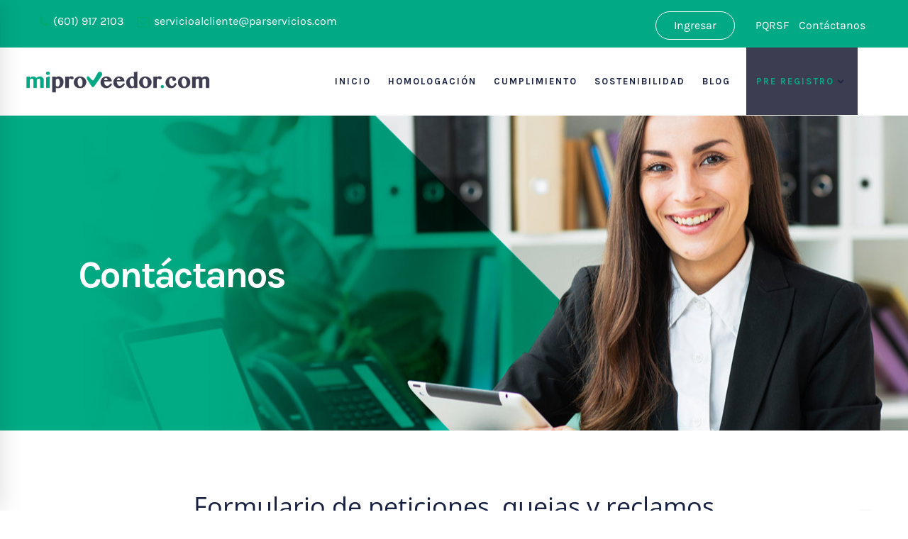

--- FILE ---
content_type: text/html; charset=UTF-8
request_url: https://www.miproveedor.com/pqr/
body_size: 19129
content:
<!DOCTYPE html>
<html lang="es">
<head>
	<meta charset="UTF-8">
	<meta name="viewport" content="width=device-width, initial-scale=1">
	<link rel="profile" href="http://gmpg.org/xfn/11">
		<meta name='robots' content='index, follow, max-image-preview:large, max-snippet:-1, max-video-preview:-1' />
	<style>img:is([sizes="auto" i], [sizes^="auto," i]) { contain-intrinsic-size: 3000px 1500px }</style>
	
<!-- Google Tag Manager for WordPress by gtm4wp.com -->
<script data-cfasync="false" data-pagespeed-no-defer>
	var gtm4wp_datalayer_name = "dataLayer";
	var dataLayer = dataLayer || [];
</script>
<!-- End Google Tag Manager for WordPress by gtm4wp.com -->
	<!-- This site is optimized with the Yoast SEO plugin v24.1 - https://yoast.com/wordpress/plugins/seo/ -->
	<title>PQR - MiProveedor | Homologación de proveedores</title>
	<link rel="canonical" href="https://www.miproveedor.com/pqr/" />
	<meta property="og:locale" content="es_ES" />
	<meta property="og:type" content="article" />
	<meta property="og:title" content="PQR - MiProveedor | Homologación de proveedores" />
	<meta property="og:url" content="https://www.miproveedor.com/pqr/" />
	<meta property="og:site_name" content="MiProveedor | Homologación de proveedores" />
	<meta name="twitter:card" content="summary_large_image" />
	<script type="application/ld+json" class="yoast-schema-graph">{"@context":"https://schema.org","@graph":[{"@type":"WebPage","@id":"https://www.miproveedor.com/pqr/","url":"https://www.miproveedor.com/pqr/","name":"PQR - MiProveedor | Homologación de proveedores","isPartOf":{"@id":"https://www.miproveedor.com/#website"},"datePublished":"2021-08-30T19:52:53+00:00","dateModified":"2021-08-30T19:52:53+00:00","breadcrumb":{"@id":"https://www.miproveedor.com/pqr/#breadcrumb"},"inLanguage":"es","potentialAction":[{"@type":"ReadAction","target":["https://www.miproveedor.com/pqr/"]}]},{"@type":"BreadcrumbList","@id":"https://www.miproveedor.com/pqr/#breadcrumb","itemListElement":[{"@type":"ListItem","position":1,"name":"Portada","item":"https://www.miproveedor.com/"},{"@type":"ListItem","position":2,"name":"PQR"}]},{"@type":"WebSite","@id":"https://www.miproveedor.com/#website","url":"https://www.miproveedor.com/","name":"MiProveedor | Homologación de proveedores","description":"Sostenibilidad  | Cumplimiento |","potentialAction":[{"@type":"SearchAction","target":{"@type":"EntryPoint","urlTemplate":"https://www.miproveedor.com/?s={search_term_string}"},"query-input":{"@type":"PropertyValueSpecification","valueRequired":true,"valueName":"search_term_string"}}],"inLanguage":"es"}]}</script>
	<!-- / Yoast SEO plugin. -->


<link href='https://fonts.gstatic.com' crossorigin rel='preconnect' />
<link rel="alternate" type="application/rss+xml" title="MiProveedor | Homologación de proveedores &raquo; Feed" href="https://www.miproveedor.com/feed/" />
<link rel="alternate" type="application/rss+xml" title="MiProveedor | Homologación de proveedores &raquo; Feed de los comentarios" href="https://www.miproveedor.com/comments/feed/" />
<script type="text/javascript">
/* <![CDATA[ */
window._wpemojiSettings = {"baseUrl":"https:\/\/s.w.org\/images\/core\/emoji\/15.0.3\/72x72\/","ext":".png","svgUrl":"https:\/\/s.w.org\/images\/core\/emoji\/15.0.3\/svg\/","svgExt":".svg","source":{"concatemoji":"https:\/\/www.miproveedor.com\/wp-includes\/js\/wp-emoji-release.min.js"}};
/*! This file is auto-generated */
!function(i,n){var o,s,e;function c(e){try{var t={supportTests:e,timestamp:(new Date).valueOf()};sessionStorage.setItem(o,JSON.stringify(t))}catch(e){}}function p(e,t,n){e.clearRect(0,0,e.canvas.width,e.canvas.height),e.fillText(t,0,0);var t=new Uint32Array(e.getImageData(0,0,e.canvas.width,e.canvas.height).data),r=(e.clearRect(0,0,e.canvas.width,e.canvas.height),e.fillText(n,0,0),new Uint32Array(e.getImageData(0,0,e.canvas.width,e.canvas.height).data));return t.every(function(e,t){return e===r[t]})}function u(e,t,n){switch(t){case"flag":return n(e,"\ud83c\udff3\ufe0f\u200d\u26a7\ufe0f","\ud83c\udff3\ufe0f\u200b\u26a7\ufe0f")?!1:!n(e,"\ud83c\uddfa\ud83c\uddf3","\ud83c\uddfa\u200b\ud83c\uddf3")&&!n(e,"\ud83c\udff4\udb40\udc67\udb40\udc62\udb40\udc65\udb40\udc6e\udb40\udc67\udb40\udc7f","\ud83c\udff4\u200b\udb40\udc67\u200b\udb40\udc62\u200b\udb40\udc65\u200b\udb40\udc6e\u200b\udb40\udc67\u200b\udb40\udc7f");case"emoji":return!n(e,"\ud83d\udc26\u200d\u2b1b","\ud83d\udc26\u200b\u2b1b")}return!1}function f(e,t,n){var r="undefined"!=typeof WorkerGlobalScope&&self instanceof WorkerGlobalScope?new OffscreenCanvas(300,150):i.createElement("canvas"),a=r.getContext("2d",{willReadFrequently:!0}),o=(a.textBaseline="top",a.font="600 32px Arial",{});return e.forEach(function(e){o[e]=t(a,e,n)}),o}function t(e){var t=i.createElement("script");t.src=e,t.defer=!0,i.head.appendChild(t)}"undefined"!=typeof Promise&&(o="wpEmojiSettingsSupports",s=["flag","emoji"],n.supports={everything:!0,everythingExceptFlag:!0},e=new Promise(function(e){i.addEventListener("DOMContentLoaded",e,{once:!0})}),new Promise(function(t){var n=function(){try{var e=JSON.parse(sessionStorage.getItem(o));if("object"==typeof e&&"number"==typeof e.timestamp&&(new Date).valueOf()<e.timestamp+604800&&"object"==typeof e.supportTests)return e.supportTests}catch(e){}return null}();if(!n){if("undefined"!=typeof Worker&&"undefined"!=typeof OffscreenCanvas&&"undefined"!=typeof URL&&URL.createObjectURL&&"undefined"!=typeof Blob)try{var e="postMessage("+f.toString()+"("+[JSON.stringify(s),u.toString(),p.toString()].join(",")+"));",r=new Blob([e],{type:"text/javascript"}),a=new Worker(URL.createObjectURL(r),{name:"wpTestEmojiSupports"});return void(a.onmessage=function(e){c(n=e.data),a.terminate(),t(n)})}catch(e){}c(n=f(s,u,p))}t(n)}).then(function(e){for(var t in e)n.supports[t]=e[t],n.supports.everything=n.supports.everything&&n.supports[t],"flag"!==t&&(n.supports.everythingExceptFlag=n.supports.everythingExceptFlag&&n.supports[t]);n.supports.everythingExceptFlag=n.supports.everythingExceptFlag&&!n.supports.flag,n.DOMReady=!1,n.readyCallback=function(){n.DOMReady=!0}}).then(function(){return e}).then(function(){var e;n.supports.everything||(n.readyCallback(),(e=n.source||{}).concatemoji?t(e.concatemoji):e.wpemoji&&e.twemoji&&(t(e.twemoji),t(e.wpemoji)))}))}((window,document),window._wpemojiSettings);
/* ]]> */
</script>
<style id='wp-emoji-styles-inline-css' type='text/css'>

	img.wp-smiley, img.emoji {
		display: inline !important;
		border: none !important;
		box-shadow: none !important;
		height: 1em !important;
		width: 1em !important;
		margin: 0 0.07em !important;
		vertical-align: -0.1em !important;
		background: none !important;
		padding: 0 !important;
	}
</style>
<link rel='stylesheet' id='wp-block-library-css' href='https://www.miproveedor.com/wp-includes/css/dist/block-library/style.min.css' type='text/css' media='all' />
<style id='classic-theme-styles-inline-css' type='text/css'>
/*! This file is auto-generated */
.wp-block-button__link{color:#fff;background-color:#32373c;border-radius:9999px;box-shadow:none;text-decoration:none;padding:calc(.667em + 2px) calc(1.333em + 2px);font-size:1.125em}.wp-block-file__button{background:#32373c;color:#fff;text-decoration:none}
</style>
<style id='global-styles-inline-css' type='text/css'>
:root{--wp--preset--aspect-ratio--square: 1;--wp--preset--aspect-ratio--4-3: 4/3;--wp--preset--aspect-ratio--3-4: 3/4;--wp--preset--aspect-ratio--3-2: 3/2;--wp--preset--aspect-ratio--2-3: 2/3;--wp--preset--aspect-ratio--16-9: 16/9;--wp--preset--aspect-ratio--9-16: 9/16;--wp--preset--color--black: #000000;--wp--preset--color--cyan-bluish-gray: #abb8c3;--wp--preset--color--white: #ffffff;--wp--preset--color--pale-pink: #f78da7;--wp--preset--color--vivid-red: #cf2e2e;--wp--preset--color--luminous-vivid-orange: #ff6900;--wp--preset--color--luminous-vivid-amber: #fcb900;--wp--preset--color--light-green-cyan: #7bdcb5;--wp--preset--color--vivid-green-cyan: #00d084;--wp--preset--color--pale-cyan-blue: #8ed1fc;--wp--preset--color--vivid-cyan-blue: #0693e3;--wp--preset--color--vivid-purple: #9b51e0;--wp--preset--gradient--vivid-cyan-blue-to-vivid-purple: linear-gradient(135deg,rgba(6,147,227,1) 0%,rgb(155,81,224) 100%);--wp--preset--gradient--light-green-cyan-to-vivid-green-cyan: linear-gradient(135deg,rgb(122,220,180) 0%,rgb(0,208,130) 100%);--wp--preset--gradient--luminous-vivid-amber-to-luminous-vivid-orange: linear-gradient(135deg,rgba(252,185,0,1) 0%,rgba(255,105,0,1) 100%);--wp--preset--gradient--luminous-vivid-orange-to-vivid-red: linear-gradient(135deg,rgba(255,105,0,1) 0%,rgb(207,46,46) 100%);--wp--preset--gradient--very-light-gray-to-cyan-bluish-gray: linear-gradient(135deg,rgb(238,238,238) 0%,rgb(169,184,195) 100%);--wp--preset--gradient--cool-to-warm-spectrum: linear-gradient(135deg,rgb(74,234,220) 0%,rgb(151,120,209) 20%,rgb(207,42,186) 40%,rgb(238,44,130) 60%,rgb(251,105,98) 80%,rgb(254,248,76) 100%);--wp--preset--gradient--blush-light-purple: linear-gradient(135deg,rgb(255,206,236) 0%,rgb(152,150,240) 100%);--wp--preset--gradient--blush-bordeaux: linear-gradient(135deg,rgb(254,205,165) 0%,rgb(254,45,45) 50%,rgb(107,0,62) 100%);--wp--preset--gradient--luminous-dusk: linear-gradient(135deg,rgb(255,203,112) 0%,rgb(199,81,192) 50%,rgb(65,88,208) 100%);--wp--preset--gradient--pale-ocean: linear-gradient(135deg,rgb(255,245,203) 0%,rgb(182,227,212) 50%,rgb(51,167,181) 100%);--wp--preset--gradient--electric-grass: linear-gradient(135deg,rgb(202,248,128) 0%,rgb(113,206,126) 100%);--wp--preset--gradient--midnight: linear-gradient(135deg,rgb(2,3,129) 0%,rgb(40,116,252) 100%);--wp--preset--font-size--small: 13px;--wp--preset--font-size--medium: 20px;--wp--preset--font-size--large: 36px;--wp--preset--font-size--x-large: 42px;--wp--preset--spacing--20: 0.44rem;--wp--preset--spacing--30: 0.67rem;--wp--preset--spacing--40: 1rem;--wp--preset--spacing--50: 1.5rem;--wp--preset--spacing--60: 2.25rem;--wp--preset--spacing--70: 3.38rem;--wp--preset--spacing--80: 5.06rem;--wp--preset--shadow--natural: 6px 6px 9px rgba(0, 0, 0, 0.2);--wp--preset--shadow--deep: 12px 12px 50px rgba(0, 0, 0, 0.4);--wp--preset--shadow--sharp: 6px 6px 0px rgba(0, 0, 0, 0.2);--wp--preset--shadow--outlined: 6px 6px 0px -3px rgba(255, 255, 255, 1), 6px 6px rgba(0, 0, 0, 1);--wp--preset--shadow--crisp: 6px 6px 0px rgba(0, 0, 0, 1);}:where(.is-layout-flex){gap: 0.5em;}:where(.is-layout-grid){gap: 0.5em;}body .is-layout-flex{display: flex;}.is-layout-flex{flex-wrap: wrap;align-items: center;}.is-layout-flex > :is(*, div){margin: 0;}body .is-layout-grid{display: grid;}.is-layout-grid > :is(*, div){margin: 0;}:where(.wp-block-columns.is-layout-flex){gap: 2em;}:where(.wp-block-columns.is-layout-grid){gap: 2em;}:where(.wp-block-post-template.is-layout-flex){gap: 1.25em;}:where(.wp-block-post-template.is-layout-grid){gap: 1.25em;}.has-black-color{color: var(--wp--preset--color--black) !important;}.has-cyan-bluish-gray-color{color: var(--wp--preset--color--cyan-bluish-gray) !important;}.has-white-color{color: var(--wp--preset--color--white) !important;}.has-pale-pink-color{color: var(--wp--preset--color--pale-pink) !important;}.has-vivid-red-color{color: var(--wp--preset--color--vivid-red) !important;}.has-luminous-vivid-orange-color{color: var(--wp--preset--color--luminous-vivid-orange) !important;}.has-luminous-vivid-amber-color{color: var(--wp--preset--color--luminous-vivid-amber) !important;}.has-light-green-cyan-color{color: var(--wp--preset--color--light-green-cyan) !important;}.has-vivid-green-cyan-color{color: var(--wp--preset--color--vivid-green-cyan) !important;}.has-pale-cyan-blue-color{color: var(--wp--preset--color--pale-cyan-blue) !important;}.has-vivid-cyan-blue-color{color: var(--wp--preset--color--vivid-cyan-blue) !important;}.has-vivid-purple-color{color: var(--wp--preset--color--vivid-purple) !important;}.has-black-background-color{background-color: var(--wp--preset--color--black) !important;}.has-cyan-bluish-gray-background-color{background-color: var(--wp--preset--color--cyan-bluish-gray) !important;}.has-white-background-color{background-color: var(--wp--preset--color--white) !important;}.has-pale-pink-background-color{background-color: var(--wp--preset--color--pale-pink) !important;}.has-vivid-red-background-color{background-color: var(--wp--preset--color--vivid-red) !important;}.has-luminous-vivid-orange-background-color{background-color: var(--wp--preset--color--luminous-vivid-orange) !important;}.has-luminous-vivid-amber-background-color{background-color: var(--wp--preset--color--luminous-vivid-amber) !important;}.has-light-green-cyan-background-color{background-color: var(--wp--preset--color--light-green-cyan) !important;}.has-vivid-green-cyan-background-color{background-color: var(--wp--preset--color--vivid-green-cyan) !important;}.has-pale-cyan-blue-background-color{background-color: var(--wp--preset--color--pale-cyan-blue) !important;}.has-vivid-cyan-blue-background-color{background-color: var(--wp--preset--color--vivid-cyan-blue) !important;}.has-vivid-purple-background-color{background-color: var(--wp--preset--color--vivid-purple) !important;}.has-black-border-color{border-color: var(--wp--preset--color--black) !important;}.has-cyan-bluish-gray-border-color{border-color: var(--wp--preset--color--cyan-bluish-gray) !important;}.has-white-border-color{border-color: var(--wp--preset--color--white) !important;}.has-pale-pink-border-color{border-color: var(--wp--preset--color--pale-pink) !important;}.has-vivid-red-border-color{border-color: var(--wp--preset--color--vivid-red) !important;}.has-luminous-vivid-orange-border-color{border-color: var(--wp--preset--color--luminous-vivid-orange) !important;}.has-luminous-vivid-amber-border-color{border-color: var(--wp--preset--color--luminous-vivid-amber) !important;}.has-light-green-cyan-border-color{border-color: var(--wp--preset--color--light-green-cyan) !important;}.has-vivid-green-cyan-border-color{border-color: var(--wp--preset--color--vivid-green-cyan) !important;}.has-pale-cyan-blue-border-color{border-color: var(--wp--preset--color--pale-cyan-blue) !important;}.has-vivid-cyan-blue-border-color{border-color: var(--wp--preset--color--vivid-cyan-blue) !important;}.has-vivid-purple-border-color{border-color: var(--wp--preset--color--vivid-purple) !important;}.has-vivid-cyan-blue-to-vivid-purple-gradient-background{background: var(--wp--preset--gradient--vivid-cyan-blue-to-vivid-purple) !important;}.has-light-green-cyan-to-vivid-green-cyan-gradient-background{background: var(--wp--preset--gradient--light-green-cyan-to-vivid-green-cyan) !important;}.has-luminous-vivid-amber-to-luminous-vivid-orange-gradient-background{background: var(--wp--preset--gradient--luminous-vivid-amber-to-luminous-vivid-orange) !important;}.has-luminous-vivid-orange-to-vivid-red-gradient-background{background: var(--wp--preset--gradient--luminous-vivid-orange-to-vivid-red) !important;}.has-very-light-gray-to-cyan-bluish-gray-gradient-background{background: var(--wp--preset--gradient--very-light-gray-to-cyan-bluish-gray) !important;}.has-cool-to-warm-spectrum-gradient-background{background: var(--wp--preset--gradient--cool-to-warm-spectrum) !important;}.has-blush-light-purple-gradient-background{background: var(--wp--preset--gradient--blush-light-purple) !important;}.has-blush-bordeaux-gradient-background{background: var(--wp--preset--gradient--blush-bordeaux) !important;}.has-luminous-dusk-gradient-background{background: var(--wp--preset--gradient--luminous-dusk) !important;}.has-pale-ocean-gradient-background{background: var(--wp--preset--gradient--pale-ocean) !important;}.has-electric-grass-gradient-background{background: var(--wp--preset--gradient--electric-grass) !important;}.has-midnight-gradient-background{background: var(--wp--preset--gradient--midnight) !important;}.has-small-font-size{font-size: var(--wp--preset--font-size--small) !important;}.has-medium-font-size{font-size: var(--wp--preset--font-size--medium) !important;}.has-large-font-size{font-size: var(--wp--preset--font-size--large) !important;}.has-x-large-font-size{font-size: var(--wp--preset--font-size--x-large) !important;}
:where(.wp-block-post-template.is-layout-flex){gap: 1.25em;}:where(.wp-block-post-template.is-layout-grid){gap: 1.25em;}
:where(.wp-block-columns.is-layout-flex){gap: 2em;}:where(.wp-block-columns.is-layout-grid){gap: 2em;}
:root :where(.wp-block-pullquote){font-size: 1.5em;line-height: 1.6;}
</style>
<link rel='stylesheet' id='essential-grid-plugin-settings-css' href='https://www.miproveedor.com/wp-content/plugins/essential-grid/public/assets/css/settings.css' type='text/css' media='all' />
<link rel='stylesheet' id='tp-fontello-css' href='https://www.miproveedor.com/wp-content/plugins/essential-grid/public/assets/font/fontello/css/fontello.css' type='text/css' media='all' />
<link rel='stylesheet' id='wen-logo-slider-slick-carousel-css' href='https://www.miproveedor.com/wp-content/plugins/wen-logo-slider/vendors/slick-carousel/slick.css' type='text/css' media='all' />
<link rel='stylesheet' id='wen-logo-slider-slick-theme-css' href='https://www.miproveedor.com/wp-content/plugins/wen-logo-slider/vendors/slick-carousel/slick-theme.css' type='text/css' media='all' />
<link rel='stylesheet' id='wen-logo-slider-css' href='https://www.miproveedor.com/wp-content/plugins/wen-logo-slider/public/css/wen-logo-slider-public.css' type='text/css' media='all' />
<link rel='stylesheet' id='contact-form-7-css' href='https://www.miproveedor.com/wp-content/plugins/contact-form-7/includes/css/styles.css' type='text/css' media='all' />
<link rel='stylesheet' id='wpcf7-redirect-script-frontend-css' href='https://www.miproveedor.com/wp-content/plugins/wpcf7-redirect/build/css/wpcf7-redirect-frontend.min.css' type='text/css' media='all' />
<link rel='stylesheet' id='insight-style-css' href='https://www.miproveedor.com/wp-content/themes/tm-arden/style.css' type='text/css' media='all' />
<style id='insight-style-inline-css' type='text/css'>
.tm-pie-chart .chart {
    font-size: 30px !important;
}

.classic-2 label {
    color: white;
}

button#submit {
    color: #fff;
}

.classic-3 label {
    color: #fff;
}

.classic-2 button#submit {
    color: #fff;
}
@media screen and (max-width: 992px){
.menu-ingresar-container {
    margin-top: 15px !important;
    margin-bottom: 10px !important;
}
		}


div#clientes-t {
    font-size: 30px;
}

nav#menu {
    float: right;
}


@media screen and (max-width: 992px){
.debida {
    margin: 10px;
    width: 96% !important;
}

}

.chulo img.attachment-full.size-full {
    float: left;
    margin-top: -4px;
}

.page-top-bar a:hover {
    color: #dbe2ec !important;
}

.tm-info-boxes.style-metro .grid-item {
    background: #3f3f51;
}

.box-text {
    color: #fff;
}

#tm-contact-form-5ffd6f58b5fa8 .wpcf7-submit {
    color: #fff;
    border-color: #01a985 !important;
}

#tm-contact-form-5ffd71d8c50bc .wpcf7-text.wpcf7-text, #tm-contact-form-5ffd71d8c50bc .wpcf7-textarea, #tm-contact-form-5ffd71d8c50bc .wpcf7-select {
    border-color: #01a985 !important;
		}
		

.bullet-cuadros {
    font-size: 14.5px;
    margin-left: -10px;
    margin-right: -5px;
}

.espacio-col {
    width: 23% !important;
    margin: 11px;
}

.espacio-col2 {
    width: 31% !important;
    margin: 11px;
}

.espacio-col3 {
    width: 45% !important;
    margin: 11px;
}

.neg li {
    margin: 22px;
}

.wpb-js-composer .vc_tta.vc_general.vc_tta-style-arden-01 .vc_tta-tab>a {
    padding: 6px 9px !important;
}

.vc_tta-tab {
    font-size: 16.6px !important;
}
#tm-contact-form-5fd8fc63913d8 .wpcf7-text.wpcf7-text, #tm-contact-form-5fd8fc63913d8 .wpcf7-textarea, #tm-contact-form-5fd8fc63913d8 .wpcf7-select {
    border-color: #fff !important;
}

#tm-contact-form-5fd8fc63913d8 .wpcf7-submit {
    color: #fff;
    border-color: #01a985 !important;
}

#tm-contact-form-5fd8fc63913d8 .wpcf7-submit:hover {
    background-color: #01a985 !important;
}

.tm-timeline ul li:before {
    background-color: #01a9855c !important;
}

@media (min-width: 992px)
.tm-list--h-flow.tm-list--vertical .tm-list__item {
    margin-bottom: 30px !important;
}

.icon-com h4.heading {
    font-size: 30px !important;
    font-weight: 500 !important;
}

.mas-boton .tm-button.style-1.tm-button-default .tm-button a{
    border-radius: 0px;
    margin-right: -15px;
    font-size: 35px;
}

#tm-button-5fd69971ea21d .tm-button {
    color: #fff;
    border-radius: 0px;
    margin-right: -15px;
    font-size: 35px;
}

.tm-box-icon.style-1 .heading {
    font-weight: 700;
}

.clientes {
    font-size: 36px;
}


.wpcf7 form.sent .wpcf7-response-output {
    border-color: #46b450;
    color: #000;
}

.cifras-c .tm-pie-chart .heading h6 {
    font-size: 16px;
}

.wpcf7-response-output {
    color: #fff;
}

button#submit {
    color: #fff;
    background-color: #01ab84;
}

.wpcf7 form.sent .wpcf7-response-output {
    border-color: #01ab84 !important;
}

.wpcf7 form.sent .wpcf7-response-output {
    color: #fff !important;
}

.tm-list__title {
    font-weight: 600;
}

li#menu-item-3940 {
    border: solid 1px;
    margin: 0px 20px 0px 20px;
    border-radius: 20px;
    padding: 0px 20px;
}
.entry-content h1 {
    font-size: 33px;
    margin-bottom: 30px;
}

.entry-content h3 {
    font-size: 22px;
    margin-bottom: 30px;
}

.entry-content h2 {
    font-size: 23px;
    margin-bottom: 30px;
		color: #01a985;
}

.page-title-bar-inner {
    padding-top: 70px !important;
    padding-bottom: 90px !important;
		}

.tm-blog.style-3 .post-title a {
    color: inherit;
    font-size: 24px;
}

.entry-content a {
    text-decoration: underline;
    color: #01a985;
}

.wpcf7 form.sent .wpcf7-response-output {
    color: #1e1c1c !important;
}

.wpcf7 form.sent .wpcf7-response-output {
    border-color: #46b450;
    color: #01a983 !important;
}
.desktop-menu .menu--primary .menu__container > li > a {
    padding-top: 40px;
    padding-bottom: 40px;
    padding-left: 2px !important;
    padding-right: 2px !important;
}
span.toggle-sub-menu {
    margin-left: 21px;
}
li#menu-item-14344 {
    background-color: #7042ff !important;
    color: #fff;
}

li#menu-item-14344 span.menu-item-title{
    color: #fff;
}


a#sm-17140599636468567-1 {
    color: #fff;
}

li#menu-item-14344 span.menu-item-title {
    color: #01a983;
}
input.wpcf7-form-control.wpcf7-text {
    border: 1px solid;
    padding: 5px;
    font-size: 18px;
}
li#menu-item-14344 {
    background-color: #3d3d51 !important;
    color: #fff;
    padding: 0px 10px 0px 10px;
}

.page-top-bar {
    background-color: #01a985 !important;
}

.top-bar-info .info-icon {
    color: #ffffff;
}
.primary-font,.tm-button,button,input,select,textarea{font-family:Open Sans}.primary-font-important{font-family:Open Sans !important}::-moz-selection{color:#fff;background-color:#3f3f51}::selection{color:#fff;background-color:#3f3f51}body{font-size:16px}h1,.h1{font-size:39.2px}h2,.h2{font-size:25.2px}h3,.h3{font-size:16.1px}h4,.h4{font-size:18.2px}h5,.h5{font-size:14px}h6,.h6{font-size:9.8px}@media(min-width:544px) and(max-width:1199px){body{font-size:calc(16px +(16 - 16) *((100vw - 554px) / 646))}h1,.h1{font-size:calc(39.2px +(56 - 39.2) *((100vw - 554px) / 646))}h2,.h2{font-size:calc(25.2px +(36 - 25.2) *((100vw - 554px) / 646))}h3,.h3{font-size:calc(16.1px +(23 - 16.1) *((100vw - 554px) / 646))}h4,.h4{font-size:calc(18.2px +(26 - 18.2) *((100vw - 554px) / 646))}h5,.h5{font-size:calc(14px +(20 - 14) *((100vw - 554px) / 646))}h6,.h6{font-size:calc(9.8px +(14 - 9.8) *((100vw - 554px) / 646))}}.tm-sticky-kit.is_stuck{padding-top:100px}.boxed{max-width:1200px}@media(min-width:1200px){.container{max-width:1200px}}.primary-color,.topbar a,a.liked,blockquote,.comment-list .fn a,.widget_recent_entries a,.widget_recent_comments a,.widget_archive a,.widget_categories a,.widget_meta a,.widget_product_categories a,.widget_rss a,.widget_pages a,.widget_nav_menu a,.insight-core-bmw a,.tm-drop-cap.style-1 .drop-cap,.tm-button,.tm-button.style-1.tm-button-default:hover,.tm-button.style-1.tm-button-primary:hover,.tm-button.style-2.tm-button-white:hover,.tm-button.style-3.tm-button-default,.wpcf7-text.wpcf7-text,.wpcf7-textarea,.tm-list--icon .tm-list__marker,.tm-list--h-flow .tm-list__title,.tm-info-boxes.style-metro .grid-item.skin-secondary .box-title,.tm-info-boxes.style-metro .grid-item.skin-secondary .box-text,.tm-social-networks__link,.tm-counter.style-1 .number-wrap,.tm-countdown.skin-dark .number,.tm-countdown.skin-dark .separator,.tm-swiper.nav-style-1 .swiper-nav-button,.tm-grid-wrapper .btn-filter,.tm-mailchimp-form.skin-primary input[type=text],.tm-mailchimp-form.skin-primary input[type=email],.page-template-one-page-scroll[data-row-skin='dark'] #fp-nav ul li .fp-tooltip,.page-links>span,.page-links>a,.page-links>a:hover,.page-links>a:focus,.page-pagination li a,.page-pagination li span,.comment-nav-links li a,.comment-nav-links li span,.comment-list .fn,.gmap-marker-content,.vc_tta-color-primary.vc_tta-style-outline .vc_tta-panel .vc_tta-panel-title>a,.wpb-js-composer .vc_tta-style-arden-01 .vc_tta-tab,.wpb-js-composer .vc_tta-style-arden-03 .vc_tta-tab,.portfolio-details-list label{color:#3f3f51}.primary-color-important,.primary-color-hover-important:hover,.rev-button-fill-primary:hover,.rev-button-outline-primary,.page-template-one-page-scroll[data-row-skin='dark'] .popup-search-wrap i,.page-template-one-page-scroll[data-row-skin='dark'] .mini-cart .mini-cart-icon{color:#3f3f51!important}.primary-background-color,.lg-backdrop,.page-loading,.page-popup-search,.page-close-mobile-menu i,.page-close-mobile-menu i:before,.page-close-mobile-menu i:after,.tm-grid-wrapper .filter-counter,.tm-blog.style-1 .post-quote,.tm-blog.style-2 .post-overlay,.tm-blog.style-3 .post-quote,.tm-blog.style-3 .post-overlay,.tm-blog.style-4 .post-overlay,.single-post .post-feature .post-quote,.tm-button.style-1.tm-button-default,.tm-button.style-1.tm-button-primary,.tm-button.style-2.tm-button-default:hover,.tm-button.style-2.tm-button-primary:hover,.scrollup,.tm-team-member.style-1 .overlay,.tm-swiper.nav-style-2 .swiper-nav-button:hover,.tm-swiper.nav-style-3 .swiper-nav-button:hover,.tm-blockquote.skin-dark,.tm-drop-cap.style-2 .drop-cap,.tm-portfolio [data-overlay-animation='hover-dir'] .post-overlay,.tm-portfolio [data-overlay-animation='faded'] .post-overlay,.single-portfolio .swiper-nav-button:hover,.single-portfolio .related-portfolio-wrap .post-overlay,.tm-gallery .overlay,.scrollup,.page-preloader .object,.portfolio-details-gallery .gallery-item .overlay,.vc_tta-color-primary.vc_tta-style-classic .vc_tta-tab>a,.vc_tta-color-primary.vc_tta-style-classic .vc_tta-panel .vc_tta-panel-heading,.vc_tta-tabs.vc_tta-color-primary.vc_tta-style-modern .vc_tta-tab>a,.vc_tta-color-primary.vc_tta-style-modern .vc_tta-panel .vc_tta-panel-heading,.vc_tta-color-primary.vc_tta-style-flat .vc_tta-panel .vc_tta-panel-body,.vc_tta-color-primary.vc_tta-style-flat .vc_tta-panel .vc_tta-panel-heading,.vc_tta-color-primary.vc_tta-style-flat .vc_tta-tab>a,.vc_tta-color-primary.vc_tta-style-outline .vc_tta-panel:not(.vc_active) .vc_tta-panel-heading:focus,.vc_tta-color-primary.vc_tta-style-outline .vc_tta-panel:not(.vc_active) .vc_tta-panel-heading:hover,.vc_tta-color-primary.vc_tta-style-outline .vc_tta-tab:not(.vc_active)>a:focus,.vc_tta-color-primary.vc_tta-style-outline .vc_tta-tab:not(.vc_active)>a:hover,.wpb-js-composer .vc_tta-style-arden-01 .vc_tta-tab.vc_active>a,.wpb-js-composer .vc_tta-style-arden-03 .vc_tta-tab.vc_active>a{background-color:#3f3f51}.primary-background-color-important,.primary-background-color-hover-important:hover,.rev-button-fill-primary,.rev-button-outline-primary:hover,.mejs-controls .mejs-time-rail .mejs-time-current,.page-template-one-page-scroll[data-row-skin='dark'] .page-open-mobile-menu i,.page-template-one-page-scroll[data-row-skin='dark'] .page-open-mobile-menu i:before,.page-template-one-page-scroll[data-row-skin='dark'] .page-open-mobile-menu i:after,.page-template-one-page-scroll[data-row-skin='dark'] .page-open-main-menu i,.page-template-one-page-scroll[data-row-skin='dark'] .page-open-main-menu i:before,.page-template-one-page-scroll[data-row-skin='dark'] .page-open-main-menu i:after{background-color:#3f3f51!important}.primary-border-color,.tm-button.style-1.tm-button-default,.tm-button.style-1.tm-button-primary,.tm-button.style-2.tm-button-default:hover,.tm-button.style-2.tm-button-primary,.tagcloud a:hover,.vc_tta-color-primary.vc_tta-style-classic .vc_tta-panel .vc_tta-panel-heading,.vc_tta-color-primary.vc_tta-style-outline .vc_tta-panel .vc_tta-panel-heading,.vc_tta-color-primary.vc_tta-style-outline .vc_tta-controls-icon::after,.vc_tta-color-primary.vc_tta-style-outline .vc_tta-controls-icon::before,.vc_tta-color-primary.vc_tta-style-outline .vc_tta-panel .vc_tta-panel-body,.vc_tta-color-primary.vc_tta-style-outline .vc_tta-panel .vc_tta-panel-body::after,.vc_tta-color-primary.vc_tta-style-outline .vc_tta-panel .vc_tta-panel-body::before,.vc_tta-tabs.vc_tta-color-primary.vc_tta-style-outline .vc_tta-tab>a,.tm-mailchimp-form.skin-primary input[type=text],.tm-mailchimp-form.skin-primary input[type=email]{border-color:#3f3f51}.primary-border-color-important,.primary-border-color-hover-important:hover,.rev-button-fill-primary,.rev-button-outline-primary{border-color:#3f3f51!important}.tm-grid-wrapper .filter-counter:before,.wpb-js-composer .vc_tta-style-arden-01 .vc_tta-tab.vc_active:after{border-top-color:#3f3f51}input[type='text']:focus,input[type='email']:focus,input[type='url']:focus,input[type='password']:focus,input[type='search']:focus,input[type='number']:focus,input[type='tel']:focus,input[type='range']:focus,input[type='date']:focus,input[type='month']:focus,input[type='week']:focus,input[type='time']:focus,input[type='datetime']:focus,input[type='datetime-local']:focus,input[type='color']:focus,textarea:focus{border-bottom-color:#3f3f51}.wpb-js-composer .vc_tta-style-arden-03 .vc_tta-tab.vc_active:after{border-left-color:#3f3f51}.secondary-color,.tm-button.style-1.tm-button-default,.tm-button.style-1.tm-button-secondary:hover,.tm-button.style-2.tm-button-default:hover,.tm-button.style-2.tm-button-secondary,.tm-button.style-3.tm-button-secondary,.tm-contact-form-7.skin-secondary .wpcf7-text.wpcf7-text,.tm-contact-form-7.skin-secondary .wpcf7-textarea,.tm-contact-form-7.skin-secondary .wpcf7-select,.tm-list--h-flow .tm-list__marker,.tm-list--vertical-numbered .tm-list__marker,.tm-pricing.tm-pricing-box.style-2 .price-wrap,.tm-pricing .tm-pricing-list>li>i,.tm-twitter .tweet:before,.tm-swiper.nav-style-1 .swiper-nav-button:hover,.tm-countdown.skin-light .number,.tm-popup-video .video-play i:hover,.tm-popup-video.style-button .video-play i,.tm-box-icon.style-1 .icon,.tm-accordion .accordion-section.active .accordion-title,.tm-accordion .accordion-section:hover .accordion-title,.highlight-text mark,.typed-text mark,.tm-info-boxes.style-metro .grid-item.skin-primary .box-title,.single-post .page-main-content .post-categories,.single-post .page-main-content .post-tags span,.single-post .related-posts .related-post-title a:hover,.tm-blog.style-1 .post-title a:hover,.tm-blog.style-1 .post-categories,.tm-blog.style-2 .post-title a:hover,.tm-blog.style-2 .post-categories,.tm-blog.style-3 .post-title a:hover,.tm-blog.style-3 .post-categories,.tm-blog.style-4 .post-title a:hover,.tm-blog.style-4 .post-categories,.tm-blog.style-5 .post-categories,.tm-blog.style-5 .post-title a:hover,.tm-portfolio [data-overlay-animation='hover-dir'] .post-overlay-title a,.tm-portfolio [data-overlay-animation='hover-dir'] .post-overlay-categories a:hover,.tm-portfolio [data-overlay-animation='faded'] .post-overlay-title a,.tm-portfolio [data-overlay-animation='faded'] .post-overlay-categories a:hover,.tm-portfolio .post-title:hover,.tm-portfolio .post-categories a:hover,.tm-mailchimp-form.skin-secondary input[type=text],.tm-mailchimp-form.skin-secondary input[type=email],.tm-menu .menu-price,.page-content .tm-custom-menu.style-1 .menu a:hover,.page-template-blog-fullscreen-slider .post-categories,.page-template-blog-fullscreen-slider .post-title a:hover,.page-template-portfolio-fullscreen-slider .portfolio-categories,.page-template-portfolio-fullscreen-slider .portfolio-title a:hover,.page-template-portfolio-fullscreen-split-slider .portfolio-categories,.page-template-portfolio-fullscreen-split-slider .portfolio-title a:hover,.page-template-portfolio-fullscreen-split-slider .tm-social-network a:hover,.page-template-portfolio-fullscreen-carousel-slider .portfolio-categories,.page-template-portfolio-fullscreen-carousel-slider .portfolio-title a:hover,.single-portfolio .related-portfolio-wrap .post-overlay-title a,.single-portfolio .related-portfolio-wrap .post-overlay-categories a:hover,.page-content .widget-title,.page-content .widgettitle,.gmap-marker-title,.page-popup-search .search-field,.page-popup-search .search-field:focus,.page-popup-search .form-description,.widget_search .search-submit i,.widget_product_search .search-submit i,.cs-countdown .number,.tm-view-demo-icon .item-icon,.menu--primary .menu-item-feature,.page-template-maintenance .maintenance-title{color:#189e8a}.page-popup-search .search-field:-webkit-autofill{-webkit-text-fill-color:#189e8a}.secondary-color-important,.secondary-color-hover-important:hover{color:#189e8a!important}.secondary-background-color,.page-loading .sk-child,.animated-dot .middle-dot,.animated-dot div[class*='signal'],.tm-contact-form-7.skin-secondary .wpcf7-submit:hover,.lg-progress-bar .lg-progress,.tm-grid-wrapper .btn-filter:hover .filter-text:after,.tm-grid-wrapper .btn-filter.current .filter-text:after,.tm-blog.style-1 .post-item .post-link,.tm-blog.style-3 .post-item .post-link,.tm-blog.style-5 .post-item .post-link,.single-post .post-feature .post-link,.tm-info-boxes.style-metro .grid-item.skin-secondary,.tm-button.style-1.tm-button-secondary,.tm-button.style-2.tm-button-secondary:hover,.tm-timeline ul li:after,.tm-pricing.tm-pricing-box.style-1 .price-wrap,.page-template-fullscreen-split-feature .tm-social-network a span:after,.tm-mailchimp-form.skin-secondary button:hover,.tm-mailchimp-form.skin-secondary button:focus,.tm-mailchimp-form.skin-secondary input[type=submit]:hover,.tm-mailchimp-form.skin-secondary input[type=submit]:focus,.tm-mailchimp-form.skin-secondary input[type=reset]:hover,.tm-mailchimp-form.skin-secondary input[type=reset]:focus,.maintenance-progress:before,.go-to-single.page-template-blog-fullscreen-slider .post-overlay,.tm-social-networks.tm-social-networks--title .tm-social-networks__link span:after,.tm-view-demo .overlay,.mCS-arden .mCSB_scrollTools.mCSB_scrollTools_horizontal .mCSB_dragger .mCSB_dragger_bar,.tm-popup-video.button-style-2 .video-play{background-color:#189e8a}.secondary-background-color-important,.secondary-background-color-hover-important:hover,.rev-button-outline-secondary:hover{background-color:#189e8a!important}.secondary-border-color,.tm-button.style-1.tm-button-default:hover,.tm-button.style-1.tm-button-secondary,.tm-button.style-2.tm-button-default,.tm-button.style-2.tm-button-secondary,.tm-button.style-3 span,.tm-contact-form-7.skin-secondary .wpcf7-submit:hover,.lg-outer .lg-thumb-item.active,.lg-outer .lg-thumb-item:hover,.tm-accordion .accordion-section.active .accordion-title,.tm-accordion .accordion-section:hover .accordion-title,.tm-swiper.pagination-style-1 .swiper-pagination-bullet:hover,.tm-swiper.pagination-style-1 .swiper-pagination-bullet-active,.page-template-portfolio-fullscreen-split-slider #multiscroll-nav .active span,.tm-mailchimp-form.skin-secondary button:hover,.tm-mailchimp-form.skin-secondary button:focus,.tm-mailchimp-form.skin-secondary input[type=submit]:hover,.tm-mailchimp-form.skin-secondary input[type=submit]:focus,.tm-mailchimp-form.skin-secondary input[type=reset]:hover,.tm-mailchimp-form.skin-secondary input[type=reset]:focus,.page-links>span,.page-links>a:hover,.page-links>a:focus,.comment-nav-links li a:hover,.comment-nav-links li .current,.page-pagination li a:hover,.page-pagination li .current{border-color:#189e8a}.secondary-border-color-important,.secondary-border-color-hover-important:hover,#fp-nav ul li a.active span,.fp-slidesNav ul li a.active span,.rev-button-outline-secondary{border-color:#189e8a!important}.popup-search-opened .page-popup-search .search-field,.desktop-menu .menu--primary .sub-menu,.desktop-menu .menu--primary .children,.mini-cart .widget_shopping_cart_content,input[type='text'],input[type='email'],input[type='url'],input[type='password'],input[type='search'],input[type='number'],input[type='tel'],input[type='range'],input[type='date'],input[type='month'],input[type='week'],input[type='time'],input[type='datetime'],input[type='datetime-local'],input[type='color'],textarea,select,select:focus,.wpb-js-composer .vc_tta-style-arden-02 .vc_tta-tab.vc_active,.header04 .navigation .menu__container>.current-menu-item>a>.menu-item-title,.header04 .navigation .menu__container>li>a:hover>.menu-item-title{border-bottom-color:#189e8a}.tm-pricing .tm-pricing-rating{border-right-color:#189e8a!important}.tm-blockquote.skin-light path{fill:#189e8a}
</style>
<link rel='stylesheet' id='font-awesome-css' href='https://www.miproveedor.com/wp-content/themes/tm-arden/assets/libs/font-awesome/css/font-awesome.min.css' type='text/css' media='all' />
<link rel='stylesheet' id='pe-stroke-7-css' href='https://www.miproveedor.com/wp-content/themes/tm-arden/assets/libs/pixeden-stroke-7-icon/css/pe-icon-7-stroke.min.css' type='text/css' media='all' />
<link rel='stylesheet' id='justifiedGallery-css' href='https://www.miproveedor.com/wp-content/themes/tm-arden/assets/custom_libs/justifiedGallery/justifiedGallery.min.css' type='text/css' media='all' />
<link rel='stylesheet' id='js_composer_front-css' href='https://www.miproveedor.com/wp-content/plugins/js_composer/assets/css/js_composer.min.css' type='text/css' media='all' />
<script type="text/javascript" src="https://www.miproveedor.com/wp-includes/js/jquery/jquery.min.js" id="jquery-core-js"></script>
<script type="text/javascript" src="https://www.miproveedor.com/wp-includes/js/jquery/jquery-migrate.min.js" id="jquery-migrate-js"></script>
<script type="text/javascript" src="https://www.miproveedor.com/wp-content/plugins/wen-logo-slider/vendors/slick-carousel/slick.min.js" id="wen-logo-slider-slick-carousel-js"></script>
<script></script><link rel="https://api.w.org/" href="https://www.miproveedor.com/wp-json/" /><link rel="alternate" title="JSON" type="application/json" href="https://www.miproveedor.com/wp-json/wp/v2/pages/4474" /><link rel="EditURI" type="application/rsd+xml" title="RSD" href="https://www.miproveedor.com/xmlrpc.php?rsd" />
<meta name="generator" content="WordPress 6.7.1" />
<link rel='shortlink' href='https://www.miproveedor.com/?p=4474' />
<link rel="alternate" title="oEmbed (JSON)" type="application/json+oembed" href="https://www.miproveedor.com/wp-json/oembed/1.0/embed?url=https%3A%2F%2Fwww.miproveedor.com%2Fpqr%2F" />
<link rel="alternate" title="oEmbed (XML)" type="text/xml+oembed" href="https://www.miproveedor.com/wp-json/oembed/1.0/embed?url=https%3A%2F%2Fwww.miproveedor.com%2Fpqr%2F&#038;format=xml" />

<!-- Google Tag Manager for WordPress by gtm4wp.com -->
<!-- GTM Container placement set to automatic -->
<script data-cfasync="false" data-pagespeed-no-defer type="text/javascript">
	var dataLayer_content = {"pagePostType":"page","pagePostType2":"single-page","pagePostAuthor":"miproveedor2020"};
	dataLayer.push( dataLayer_content );
</script>
<script data-cfasync="false">
(function(w,d,s,l,i){w[l]=w[l]||[];w[l].push({'gtm.start':
new Date().getTime(),event:'gtm.js'});var f=d.getElementsByTagName(s)[0],
j=d.createElement(s),dl=l!='dataLayer'?'&l='+l:'';j.async=true;j.src=
'//www.googletagmanager.com/gtm.js?id='+i+dl;f.parentNode.insertBefore(j,f);
})(window,document,'script','dataLayer','GTM-NMKTF35');
</script>
<!-- End Google Tag Manager for WordPress by gtm4wp.com --><script>cookieAuthorName = "";cookieAuthorEmail = "";</script><meta name="generator" content="Powered by WPBakery Page Builder - drag and drop page builder for WordPress."/>
<meta name="generator" content="Powered by Slider Revolution 6.7.22 - responsive, Mobile-Friendly Slider Plugin for WordPress with comfortable drag and drop interface." />
<link rel="icon" href="https://www.miproveedor.com/wp-content/uploads/2021/01/cropped-favicon-32x32.png" sizes="32x32" />
<link rel="icon" href="https://www.miproveedor.com/wp-content/uploads/2021/01/cropped-favicon-192x192.png" sizes="192x192" />
<link rel="apple-touch-icon" href="https://www.miproveedor.com/wp-content/uploads/2021/01/cropped-favicon-180x180.png" />
<meta name="msapplication-TileImage" content="https://www.miproveedor.com/wp-content/uploads/2021/01/cropped-favicon-270x270.png" />
<script>function setREVStartSize(e){
			//window.requestAnimationFrame(function() {
				window.RSIW = window.RSIW===undefined ? window.innerWidth : window.RSIW;
				window.RSIH = window.RSIH===undefined ? window.innerHeight : window.RSIH;
				try {
					var pw = document.getElementById(e.c).parentNode.offsetWidth,
						newh;
					pw = pw===0 || isNaN(pw) || (e.l=="fullwidth" || e.layout=="fullwidth") ? window.RSIW : pw;
					e.tabw = e.tabw===undefined ? 0 : parseInt(e.tabw);
					e.thumbw = e.thumbw===undefined ? 0 : parseInt(e.thumbw);
					e.tabh = e.tabh===undefined ? 0 : parseInt(e.tabh);
					e.thumbh = e.thumbh===undefined ? 0 : parseInt(e.thumbh);
					e.tabhide = e.tabhide===undefined ? 0 : parseInt(e.tabhide);
					e.thumbhide = e.thumbhide===undefined ? 0 : parseInt(e.thumbhide);
					e.mh = e.mh===undefined || e.mh=="" || e.mh==="auto" ? 0 : parseInt(e.mh,0);
					if(e.layout==="fullscreen" || e.l==="fullscreen")
						newh = Math.max(e.mh,window.RSIH);
					else{
						e.gw = Array.isArray(e.gw) ? e.gw : [e.gw];
						for (var i in e.rl) if (e.gw[i]===undefined || e.gw[i]===0) e.gw[i] = e.gw[i-1];
						e.gh = e.el===undefined || e.el==="" || (Array.isArray(e.el) && e.el.length==0)? e.gh : e.el;
						e.gh = Array.isArray(e.gh) ? e.gh : [e.gh];
						for (var i in e.rl) if (e.gh[i]===undefined || e.gh[i]===0) e.gh[i] = e.gh[i-1];
											
						var nl = new Array(e.rl.length),
							ix = 0,
							sl;
						e.tabw = e.tabhide>=pw ? 0 : e.tabw;
						e.thumbw = e.thumbhide>=pw ? 0 : e.thumbw;
						e.tabh = e.tabhide>=pw ? 0 : e.tabh;
						e.thumbh = e.thumbhide>=pw ? 0 : e.thumbh;
						for (var i in e.rl) nl[i] = e.rl[i]<window.RSIW ? 0 : e.rl[i];
						sl = nl[0];
						for (var i in nl) if (sl>nl[i] && nl[i]>0) { sl = nl[i]; ix=i;}
						var m = pw>(e.gw[ix]+e.tabw+e.thumbw) ? 1 : (pw-(e.tabw+e.thumbw)) / (e.gw[ix]);
						newh =  (e.gh[ix] * m) + (e.tabh + e.thumbh);
					}
					var el = document.getElementById(e.c);
					if (el!==null && el) el.style.height = newh+"px";
					el = document.getElementById(e.c+"_wrapper");
					if (el!==null && el) {
						el.style.height = newh+"px";
						el.style.display = "block";
					}
				} catch(e){
					console.log("Failure at Presize of Slider:" + e)
				}
			//});
		  };</script>
<style id="kirki-inline-styles">.page-header-inner{background-color:#fff;border-bottom-color:rgba(0, 0, 0, 0);background-repeat:no-repeat;background-position:center center;background-attachment:scroll;padding-top:0px;padding-bottom:0px;margin-top:0px;margin-bottom:0px;-webkit-background-size:cover;-moz-background-size:cover;-ms-background-size:cover;-o-background-size:cover;background-size:cover;}.page-open-mobile-menu i, .page-open-mobile-menu i:before, .page-open-mobile-menu i:after, .page-open-main-menu i, .page-open-main-menu i:before, .page-open-main-menu i:after{background-color:#182141;}.header-right > div > i, .popup-search-wrap i, .mini-cart .mini-cart-icon{color:#182141;}.headroom--not-top .page-header-inner{height:70px;padding-top:0px;padding-bottom:0px;background:rgba( 255, 255, 255, 1 );}.headroom--not-top.headroom--not-top .menu--primary .menu__container > li > a,.headroom--not-top.headroom--not-top .menu--primary .menu__container > ul > li >a{padding-top:27px;padding-bottom:27px;padding-left:8px;padding-right:8px;}.headroom--not-top .branding__logo .sticky-logo{width:270px;padding-top:18px;padding-right:0px;padding-bottom:18px;padding-left:0px;}.headroom--not-top .menu--primary > ul > li > a{color:#222;}.headroom--not-top .menu--primary > ul > li:hover > a, .headroom--not-top .menu--primary > ul > li > a:focus, .headroom--not-top .menu--primary > ul > li.current-menu-item > a, .headroom--not-top .menu--primary > ul > li.current-menu-item > a .menu-item-title{color:#182141;}.headroom--not-top .menu--primary .menu__container > li.menu-item-has-children > a:after{color:rgba(17,17,17 ,0.5);}.headroom--not-top .menu--primary .menu__container > li.menu-item-has-children:hover > a:after{color:#182141;}.headroom--not-top .menu--primary .sm-simple > li:hover > a .menu-item-title:after, .headroom--not-top .menu--primary .sm-simple > li.current-menu-item > a .menu-item-title:after, .headroom--not-top .menu--primary .sm-simple > li.current-menu-parent > a .menu-item-title:after{background-color:#01a985;}.headroom--not-top .page-open-mobile-menu i, .headroom--not-top .page-open-mobile-menu i:before, .headroom--not-top .page-open-mobile-menu i:after, .headroom--not-top .page-open-main-menu i, .headroom--not-top .page-open-main-menu i:before, .headroom--not-top .page-open-main-menu i:after{background-color:#182141;}.headroom--not-top .header-right > div > i, .headroom--not-top .popup-search-wrap i, .headroom--not-top .mini-cart .mini-cart-icon{color:#182141;}.desktop-menu .menu--primary .menu__container > li > a{padding-top:40px;padding-bottom:40px;padding-left:9px;padding-right:9px;}.desktop-menu .menu--primary .menu__container > li{margin-top:0px;margin-bottom:0px;margin-left:0px;margin-right:16px;}.menu--primary li > a{font-family:Karla;font-weight:700;letter-spacing:2px;line-height:1.2;text-transform:uppercase;font-size:13px;color:#182141;}.menu--primary li:hover > a, .menu--primary > ul > li > a:hover, .menu--primary > ul > li > a:focus, .menu--primary .current-menu-item > a{color:#182141;}.menu--primary .sm-simple > li:hover > a .menu-item-title:after, .menu--primary .sm-simple > li.current-menu-item > a .menu-item-title:after, .menu--primary .sm-simple > li.current-menu-parent > a .menu-item-title:after{background-color:#01a870;}.menu--primary .sub-menu li > a, .menu--primary .children li > a, .menu--primary .tm-list .item-wrapper{font-family:Karla;font-weight:400;letter-spacing:0em;line-height:1.2;text-transform:none;}.menu--primary .sub-menu li > a, .menu--primary .children li > a, .menu--primary .tm-list .item-title{font-size:17px;}.menu--primary .children,.menu--primary .sub-menu{background-color:#fff;}.menu--primary .children li > a,.menu--primary .sub-menu li > a,.menu--primary .tm-list .item-wrapper{color:#878c9b;}.menu--primary .children li:hover > a,.menu--primary .children li:hover > a:after,.menu--primary .sub-menu li.current-menu-ancestor > a,.menu--primary .sub-menu li.current-menu-item > a,.menu--primary .sub-menu li:hover > a,.menu--primary .sub-menu li:hover > a:after,.menu--primary .tm-list li:hover .item-wrapper{color:#01a870;}.menu--primary .children li:hover > a,.menu--primary .sub-menu li.current-menu-ancestor > a,.menu--primary .sub-menu li.current-menu-item > a,.menu--primary .sub-menu li:hover > a,.menu--primary .tm-list li:hover > a{background-color:rgba( 255, 255, 255, 0 );}.menu--primary .children li + li > a,.menu--primary .mega-menu .menu li + li > a,.menu--primary .sub-menu li + li > a,.menu--primary .tm-list li + li .item-wrapper{border-color:rgba( 255, 255, 255, 0 );}.page-off-canvas-main-menu{background-color:#182141;}.page-off-canvas-main-menu .menu__container > li > a,.page-off-canvas-main-menu .menu__container > ul > li >a{padding-top:0;padding-bottom:0;padding-left:0;padding-right:0;}.page-off-canvas-main-menu .menu__container a{font-family:Karla;font-weight:400;line-height:1.7;text-transform:none;font-size:32px;color:#fff;}.page-off-canvas-main-menu .menu__container a:hover, .page-off-canvas-main-menu .menu__container a:focus{color:#f2b636;}.page-off-canvas-main-menu .menu__container .sub-menu a{font-size:20px;}.page-off-canvas-main-menu .menu__container .sub-menu a, .page-off-canvas-main-menu .widgettitle{color:#fff;}.page-off-canvas-main-menu .menu__container .sub-menu a:hover{color:#f2b636;}.page-mobile-main-menu .menu__container li > a, .page-mobile-main-menu .menu__container .tm-list__title{font-family:Karla;font-weight:400;letter-spacing:0em;line-height:1.5;text-transform:none;}.page-mobile-main-menu{background-color:#3f3f51;}.page-mobile-main-menu .menu__container{text-align:left;}.page-mobile-main-menu .menu__container > li > a{padding-top:10px;padding-bottom:10px;padding-left:0;padding-right:0;font-size:20px;color:#ffffff;}.page-mobile-main-menu .menu__container > li > a:hover, .page-mobile-main-menu .current-menu-item > a .menu-item-title{color:#01a985;}.page-mobile-main-menu .menu__container > li + li > a, .page-mobile-main-menu .menu__container > li.opened > a{border-color:rgba(255,255,255,.1);}.page-mobile-main-menu .sub-menu a{padding-top:8px;padding-bottom:8px;padding-left:0;padding-right:0;}.page-mobile-main-menu .sub-menu li > a, .page-mobile-main-menu .tm-list__item{font-size:17px;color:#878c9b;}.page-mobile-main-menu .sub-menu li > a:hover, .page-mobile-main-menu .tm-list__item:hover{color:#01a985;}.page-mobile-main-menu .widgettitle{font-family:Karla;font-weight:700;letter-spacing:0em;line-height:1.5;text-transform:uppercase;font-size:14px;color:#3f3f51;}.page-title-bar-inner{background-color:#01a985;background-repeat:no-repeat;background-position:center center;background-attachment:scroll;padding-top:263px;padding-bottom:263px;margin-top:0px;margin-bottom:0px;-webkit-background-size:cover;-moz-background-size:cover;-ms-background-size:cover;-o-background-size:cover;background-size:cover;}.page-title-bar-overlay{background-color:rgba(1,169,133,0.76);}.page-title-bar-heading .heading{font-family:Karla;font-weight:400;letter-spacing:0em;line-height:1.2;text-transform:none;color:#fff;font-size:56px;}.page-footer, .page-footer a{font-family:Karla;font-weight:400;letter-spacing:0em;line-height:1.85;font-size:16px;}.page-footer-inner{background-color:#3d3d51;background-repeat:no-repeat;background-position:center center;background-attachment:scroll;padding-top:160px;padding-bottom:30px;-webkit-background-size:cover;-moz-background-size:cover;-ms-background-size:cover;-o-background-size:cover;background-size:cover;}.page-footer-overlay{background-color:rgba( 0, 0, 0, 0 );}.page-footer{color:#d1d1d1;}.page-footer a, .page-footer .widget_recent_entries li a, .page-footer .widget_recent_comments li a, .page-footer .widget_archive li a, .page-footer .widget_categories li a, .page-footer .widget_meta li a, .page-footer .widget_product_categories li a, .page-footer .widget_rss li a, .page-footer .widget_pages li a, .page-footer .widget_nav_menu li a, .page-footer .insight-core-bmw li a{color:#878c9b;}.page-footer a:hover, .page-footer .widget_recent_entries li a:hover, .page-footer .widget_recent_comments li a:hover, .page-footer .widget_archive li a:hover, .page-footer .widget_categories li a:hover, .page-footer .widget_meta li a:hover, .page-footer .widget_product_categories li a:hover, .page-footer .widget_rss li a:hover, .page-footer .widget_pages li a:hover, .page-footer .widget_nav_menu li a:hover, .page-footer .insight-core-bmw li a:hover{color:#01a870;}.page-footer .widget-title{color:#01a870;border-color:rgba(255,255,255, 0);}.footer{margin-top:0px;margin-bottom:0px;}.site{background-color:#fff;}body.boxed .site{background-repeat:no-repeat;background-position:left top;background-attachment:fixed;-webkit-background-size:cover;-moz-background-size:cover;-ms-background-size:cover;-o-background-size:cover;background-size:cover;}.page-content{background-color:inherit;background-repeat:no-repeat;background-position:left top;background-attachment:fixed;-webkit-background-size:cover;-moz-background-size:cover;-ms-background-size:cover;-o-background-size:cover;background-size:cover;}.page-breadcrumb-inner{padding-top:23px;padding-bottom:20px;background-color:rgba(0, 0, 0, 0);}.page-breadcrumb-inner li, .page-breadcrumb-inner li a{font-family:Karla;font-weight:400;letter-spacing:0em;line-height:18px;text-transform:none;font-size:16px;}.page-breadcrumb-inner li{color:#fff;}.page-breadcrumb-inner li a{color:#fff;}.page-breadcrumb-inner li a:hover{color:#01a870;}.page-copyright-inner{padding-top:47px;padding-bottom:47px;margin-top:0px;margin-bottom:0px;background-color:#0e1220;border-top-color:rgba(0,0,0,0);}.page-copyright, .page-copyright a{font-family:Karla;font-weight:400;letter-spacing:0em;line-height:1.8;font-size:14px;}.page-copyright{color:#878c9b;}.page-copyright a{color:#878c9b;}.page-copyright a:hover, .page-copyright .widget_recent_entries li a:hover, .page-copyright .widget_recent_comments li a:hover, .page-copyright .widget_archive li a:hover, .page-copyright .widget_categories li a:hover, .page-copyright .widget_meta li a:hover, .page-copyright .widget_product_categories li a:hover, .page-copyright .widget_rss li a:hover, .page-copyright .widget_pages li a:hover, .page-copyright .widget_nav_menu li a:hover, .page-copyright .insight-core-bmw li a:hover{color:#f2b636;}.error404 .side-left{background-image:url("https://www.comunicacionesparservicios.com/wp-content/themes/tm-arden/assets/images/error404_bg.png");background-repeat:no-repeat;background-position:center center;background-attachment:scroll;-webkit-background-size:cover;-moz-background-size:cover;-ms-background-size:cover;-o-background-size:cover;background-size:cover;}.branding__logo img, .page-mobile-menu-logo img, .maintenance-header img{width:270px;}.branding__logo img{padding-top:20px;padding-right:0px;padding-bottom:20px;padding-left:0px;}.page-top-bar{padding-top:16px;padding-bottom:11px;margin-top:0px;margin-bottom:0px;background-color:#3d3d51;color:#ffffff;}.page-top-bar, .page-top-bar a{font-family:Karla;font-weight:400;letter-spacing:0em;line-height:1.8;font-size:16px;}.page-top-bar a{color:#ffffff;}.page-top-bar a:hover, .page-top-bar a:focus{color:#01a870;}.top-bar-info .info-icon{color:#01a870;}a{color:#bbb;}a:hover, a:focus, .comment-list .comment-meta a:hover, .comment-list .comment-meta a:focus, .woocommerce-MyAccount-navigation .is-active a{color:#01a870;}body, .body-font{font-family:Open Sans;font-weight:400;letter-spacing:0em;line-height:1.6;}body, .body-color, .sl-count{color:#666666;}h1,h2,h3,h4,h5,h6,.h1,.h2,.h3,.h4,.h5,.h6,th{font-family:Open Sans;font-weight:400;letter-spacing:0px;line-height:1.5;color:#182141;}button, input[type="button"], input[type="reset"], input[type="submit"]{background-color:transparent;border-color:#01a870;color:#182141;}button:hover, input[type="button"]:hover, input[type="reset"]:hover, input[type="submit"]:hover{background-color:#182141;border-color:#182141;color:#01a870;}.maintenance-number{left:85%;}.maintenance-progress-bar{width:85%;}@media (max-width: 767px){.page-header-inner{padding-top:0px;padding-bottom:0px;margin-top:0px;margin-bottom:0px;}.page-title-bar-inner{padding-top:100px;padding-bottom:100px;margin-top:0px;margin-bottom:0px;}.page-title-bar-heading .heading{font-size:42px;}.page-footer-inner{padding-top:90px;padding-bottom:0px;}.footer{margin-top:0px;margin-bottom:0px;}.page-footer, .page-footer a{font-size:16px;}}@media (max-width: 991px){.page-title-bar-inner{padding-top:150px;padding-bottom:150px;margin-top:0px;margin-bottom:0px;}.page-title-bar-heading .heading{font-size:48px;}.page-footer-inner{padding-top:120px;padding-bottom:30px;}.footer{margin-top:0px;margin-bottom:0px;}.page-footer, .page-footer a{font-size:16px;}}@media (max-width: 554px){.page-title-bar-inner{padding-top:100px;padding-bottom:100px;margin-top:0px;margin-bottom:0px;}.page-title-bar-heading .heading{font-size:32px;}.page-footer-inner{padding-top:90px;padding-bottom:0px;}.footer{margin-top:0px;margin-bottom:0px;}.page-footer, .page-footer a{font-size:16px;}}@media (min-width: 1200px){.page-footer .widget-title{margin-bottom:26px;}.page-breadcrumb-inner{margin-top:0px;margin-bottom:50px;}body, .body-font-size{font-size:16px;}h1,.h1{font-size:56px;}h2,.h2{font-size:36px;}h3,.h3{font-size:23px;}h4,.h4{font-size:26px;}h5,.h5{font-size:20px;}h6,.h6{font-size:14px;}}@font-face{font-display:swap;font-family:'Karla';font-style:normal;font-weight:400;src:url(//fonts.gstatic.com/l/font?kit=qkBIXvYC6trAT55ZBi1ueQVIjQTD-JqaHUlM&skey=139a38ebe1800a84&v=v33) format('woff');}@font-face{font-display:swap;font-family:'Karla';font-style:normal;font-weight:700;src:url(//fonts.gstatic.com/l/font?kit=qkBIXvYC6trAT55ZBi1ueQVIjQTDH52aHUlM&skey=139a38ebe1800a84&v=v33) format('woff');}@font-face{font-display:swap;font-family:'Open Sans';font-style:normal;font-weight:400;font-stretch:normal;src:url(//fonts.gstatic.com/l/font?kit=memSYaGs126MiZpBA-UvWbX2vVnXBbObj2OVZyOOSr4dVJWUgsjZ0C4k&skey=62c1cbfccc78b4b2&v=v44) format('woff');}</style><noscript><style> .wpb_animate_when_almost_visible { opacity: 1; }</style></noscript></head>

<body class="page-template-default page page-id-4474 desktop desktop-menu mobile-menu-separate-toggle page-header-above header01 header-sticky-both wide wpb-js-composer js-comp-ver-8.1 vc_responsive"  data-content-width="1200px">
<div id="page" class="site">
	<div class="content-wrapper">
			<div class="page-top-bar">
		<div class="container">
			<div class="row">
									<div class="col-md-6">
						<div class="top-bar-wrap top-bar-left">
							
																		<ul class="top-bar-info">
					<li class="info-item">
				
											<i class="info-icon fa fa-phone"></i>
					
					(601) 917 2103
								</li>
					<li class="info-item">
								<a href="mailto:info@example.com" class="info-link">
					
											<i class="info-icon fa fa-envelope-o"></i>
					
					servicioalcliente@parservicios.com
									</a>
						</li>
			</ul>
																						</div>
					</div>
					<div class="col-md-6 top-bar-right">
						<div class="top-bar-wrap top-bar-right">
																								<div id="nav_menu-3" class="widget widget_nav_menu"><div class="menu-ingresar-container"><ul id="menu-ingresar" class="menu"><li id="menu-item-3940" class="ingresomp menu-item menu-item-type-custom menu-item-object-custom menu-item-3940"><a target="_blank" href="https://app.miproveedor.com/Par/public">Ingresar</a></li>
<li id="menu-item-14347" class="menu-item menu-item-type-post_type menu-item-object-page current-menu-item page_item page-item-4474 current_page_item menu-item-14347"><a href="https://www.miproveedor.com/pqr/" aria-current="page">PQRSF</a></li>
<li id="menu-item-14346" class="menu-item menu-item-type-post_type menu-item-object-page menu-item-14346"><a href="https://www.miproveedor.com/contactanos/">Contáctanos</a></li>
</ul></div></div>																					</div>
					</div>
							</div>
		</div>
	</div>
				<header id="page-header" class="page-header">
							<div id="page-header-inner" class="page-header-inner" data-sticky="1">
		<div class="container">
			<div class="row row-xs-center">
				<div class="header-wrap">
					<div class="branding">
	<div class="branding__logo">
		            <a href="https://www.miproveedor.com/" rel="home">
                <img src="https://www.miproveedor.com/wp-content/uploads/2021/01/logo-miproveedor.png"
                     alt="MiProveedor | Homologación de proveedores" class="main-logo">
                <img src="https://www.miproveedor.com/wp-content/uploads/2021/01/logo-miproveedor.png"
                     alt="MiProveedor | Homologación de proveedores" class="light-logo">
                <img src="https://www.miproveedor.com/wp-content/uploads/2021/01/logo-miproveedor.png"
                     alt="MiProveedor | Homologación de proveedores" class="dark-logo">
                <img src="https://www.miproveedor.com/wp-content/uploads/2021/01/logo-miproveedor.png"
                     alt="MiProveedor | Homologación de proveedores"
                     class="sticky-logo">
            </a>
                	</div>
</div>
					<div class="header-right">
																								<div id="page-open-mobile-menu" class="page-open-mobile-menu">
							<div><i></i></div>
						</div>
					</div>
				</div>
				<div class="col-md-12 page-navigation-wrap">
					<div id="page-navigation" class="navigation page-navigation">
	<nav id="menu" class="menu menu--primary">
		<ul id="menu-miproveedor" class="menu__container sm sm-simple"><li id="menu-item-3872" class="menu-item menu-item-type-post_type menu-item-object-page menu-item-home menu-item-3872"><a href="https://www.miproveedor.com/"><span class="menu-item-title">Inicio</span></a></li>
<li id="menu-item-3874" class="menu-item menu-item-type-post_type menu-item-object-page menu-item-3874"><a href="https://www.miproveedor.com/homologacion-proveedores/"><span class="menu-item-title">Homologación</span></a></li>
<li id="menu-item-4017" class="menu-item menu-item-type-post_type menu-item-object-page menu-item-4017"><a href="https://www.miproveedor.com/cumplimiento/"><span class="menu-item-title">Cumplimiento</span></a></li>
<li id="menu-item-4077" class="menu-item menu-item-type-post_type menu-item-object-page menu-item-4077"><a href="https://www.miproveedor.com/sostenibilidad/"><span class="menu-item-title">Sostenibilidad</span></a></li>
<li id="menu-item-4999" class="menu-item menu-item-type-post_type menu-item-object-page menu-item-4999"><a href="https://www.miproveedor.com/recursos/"><span class="menu-item-title">Blog</span></a></li>
<li id="menu-item-14344" class="menu-item menu-item-type-custom menu-item-object-custom menu-item-has-children menu-item-14344"><a href="#"><span class="menu-item-title">Pre registro</span><span class="toggle-sub-menu"> </span></a><ul class="sub-menu">	<li id="menu-item-14809" class="menu-item menu-item-type-custom menu-item-object-custom menu-item-14809"><a href="https://app.miproveedor.com/register/137"><span class="menu-item-title">Pre registro Carbones del Cerrejón</span></a></li>
	<li id="menu-item-14419" class="menu-item menu-item-type-custom menu-item-object-custom menu-item-14419"><a href="https://app.miproveedor.com/GrupoEnergia/public/inscription#contactInfo"><span class="menu-item-title">Pre registro Grupo GEB</span></a></li>
	<li id="menu-item-14420" class="menu-item menu-item-type-custom menu-item-object-custom menu-item-14420"><a href="https://app.miproveedor.com/register/66"><span class="menu-item-title">Pre registro Grupo ISA y sus empresas</span></a></li>
	<li id="menu-item-14422" class="menu-item menu-item-type-custom menu-item-object-custom menu-item-14422"><a href="https://app.miproveedor.com/register/86"><span class="menu-item-title">Pre registro ISA CTEEP</span></a></li>
	<li id="menu-item-14423" class="menu-item menu-item-type-custom menu-item-object-custom menu-item-14423"><a href="https://app.miproveedor.com/register/15"><span class="menu-item-title">Pre registro Petrobras</span></a></li>
	<li id="menu-item-14348" class="menu-item menu-item-type-custom menu-item-object-custom menu-item-14348"><a target="_blank" href="https://app.miproveedor.com/register/182?s=1"><span class="menu-item-title">Pre registro Tigo</span></a></li>
	<li id="menu-item-14349" class="menu-item menu-item-type-custom menu-item-object-custom menu-item-14349"><a target="_blank" href="https://app.miproveedor.com/register/3"><span class="menu-item-title">Pre registro otros clientes</span></a></li>
</ul>
</li>
</ul>	</nav>
</div>
				</div>
			</div>
		</div>
	</div>
					</header>
					<div id="page-slider" class="page-slider">
				
			<!-- START Contacto REVOLUTION SLIDER 6.7.22 --><p class="rs-p-wp-fix"></p>
			<rs-module-wrap id="rev_slider_21_1_wrapper" data-source="gallery" style="visibility:hidden;background:transparent;padding:0;margin:0px auto;margin-top:0;margin-bottom:0;">
				<rs-module id="rev_slider_21_1" style="" data-version="6.7.22">
					<rs-slides style="overflow: hidden; position: absolute;">
						<rs-slide style="position: absolute;" data-key="rs-61" data-title="Slide" data-anim="ms:default,default,default;r:0,0;e:slidingoverlay;" data-in="x:100%;e:d,d;" data-alttrans="slideoverleft,fadetoleftfadefromright">
							<img src="//www.miproveedor.com/wp-content/plugins/revslider/sr6/assets/assets/dummy.png" alt="" title="contacto" width="2100" height="749" class="rev-slidebg tp-rs-img rs-lazyload" data-lazyload="//www.miproveedor.com/wp-content/uploads/2021/01/contacto-1.jpg" data-bg="f:auto;" data-parallax="15" data-no-retina>
<!--
							--><rs-layer
								id="slider-21-slide-61-layer-7" 
								data-type="text"
								data-rsp_ch="on"
								data-xy="x:c;xo:-433px,-366px,-142px,3px;y:m,m,t,m;yo:3px,5px,292px,49px;"
								data-text="w:normal;s:60,60,50,40;l:80,60,50,40;ls:-3px,-3px,0,0;fw:700;a:center;"
								data-dim="w:947px,947px,758px,435px;h:auto,81px,auto,41px;"
								data-frame_0="y:100%;tp:600;"
								data-frame_0_mask="u:t;y:100%;"
								data-frame_1="tp:600;e:power2.inOut;st:480;sp:600;sR:480;"
								data-frame_1_mask="u:t;"
								data-frame_999="st:w;sR:7920;auto:true;"
								style="z-index:6;font-family:'Karla';"
							>Contáctanos 
							</rs-layer><!--
-->					</rs-slide>
					</rs-slides>
				</rs-module>
				<script>
					setREVStartSize({c: 'rev_slider_21_1',rl:[1240,1024,778,480],el:[500,500,600,720],gw:[1440,1280,778,480],gh:[500,500,600,720],type:'standard',justify:'',layout:'fullwidth',mh:"0"});if (window.RS_MODULES!==undefined && window.RS_MODULES.modules!==undefined && window.RS_MODULES.modules["revslider211"]!==undefined) {window.RS_MODULES.modules["revslider211"].once = false;window.revapi21 = undefined;if (window.RS_MODULES.checkMinimal!==undefined) window.RS_MODULES.checkMinimal()}
				</script>
			</rs-module-wrap>
			<!-- END REVOLUTION SLIDER -->
			</div>
				<div id="page-content" class="page-content">
		<div class="container">
			<div class="row">

				
				<div id="page-main-content" class="page-main-content col-md-12">
					
<article id="post-4474" class="post-4474 page type-page status-publish hentry">
	<div class="wpb-content-wrapper"><div id="tm-row-696b2d6ed3da2" class="vc_row vc_row-outer vc_row-fluid"><div id="tm-column-696b2d6ed434b" class="wpb_column vc_column_container vc_col-sm-12"><div class="vc_column-inner "><div class="wpb_wrapper"><div class="vc_empty_space"   style="height: 80px"><span class="vc_empty_space_inner"></span></div></div></div></div></div><div id="tm-row-696b2d6ed4822" class="vc_row vc_row-outer vc_row-fluid"><div id="tm-column-696b2d6ed4a6b" class="wpb_column vc_column_container vc_col-sm-2"><div class="vc_column-inner "><div class="wpb_wrapper"></div></div></div><div id="tm-column-696b2d6ed4bc6" class="wpb_column vc_column_container vc_col-sm-8"><div class="vc_column-inner "><div class="wpb_wrapper">
	<div class="wpb_text_column wpb_content_element" >
		<div class="wpb_wrapper">
			<h2 class="center" style="text-align: center;">Formulario de peticiones, quejas y reclamos</h2>

		</div>
	</div>
</div></div></div><div id="tm-column-696b2d6ed4feb" class="wpb_column vc_column_container vc_col-sm-2"><div class="vc_column-inner "><div class="wpb_wrapper"></div></div></div></div><div id="tm-row-696b2d6ed52a4" class="vc_row vc_row-outer vc_row-fluid"><div id="tm-column-696b2d6ed54f3" class="wpb_column vc_column_container vc_col-sm-12"><div class="vc_column-inner "><div class="wpb_wrapper"><div class="vc_empty_space"   style="height: 40px"><span class="vc_empty_space_inner"></span></div></div></div></div></div><div id="tm-row-696b2d6ed588c" data-vc-full-width="true" data-vc-full-width-init="false" class="vc_row vc_row-outer vc_row-fluid"><div id="tm-column-696b2d6ed5acb" class="wpb_column vc_column_container vc_col-sm-1"><div class="vc_column-inner "><div class="wpb_wrapper"></div></div></div><div id="tm-column-696b2d6ed5c3d" class="wpb_column vc_column_container vc_col-sm-10"><div class="vc_column-inner "><div class="wpb_wrapper"><div class="vc_empty_space"   style="height: 55px"><span class="vc_empty_space_inner"></span></div><div class="tm-contact-form-7  skin-classic" id="tm-contact-form-696b2d6ed5ea2">
	
<div class="wpcf7 no-js" id="wpcf7-f4472-p4474-o1" lang="es-ES" dir="ltr" data-wpcf7-id="4472">
<div class="screen-reader-response"><p role="status" aria-live="polite" aria-atomic="true"></p> <ul></ul></div>
<form action="/pqr/#wpcf7-f4472-p4474-o1" method="post" class="wpcf7-form init" aria-label="Formulario de contacto" novalidate="novalidate" data-status="init">
<div style="display: none;">
<input type="hidden" name="_wpcf7" value="4472" />
<input type="hidden" name="_wpcf7_version" value="6.0.2" />
<input type="hidden" name="_wpcf7_locale" value="es_ES" />
<input type="hidden" name="_wpcf7_unit_tag" value="wpcf7-f4472-p4474-o1" />
<input type="hidden" name="_wpcf7_container_post" value="4474" />
<input type="hidden" name="_wpcf7_posted_data_hash" value="" />
</div>
<div class="row">
	<div class="col-md-6">
		<p><label>Nombre completo solicitante:<br />
<span class="wpcf7-form-control-wrap" data-name="your-name"><input size="40" maxlength="400" class="wpcf7-form-control wpcf7-text" aria-invalid="false" value="" type="text" name="your-name" /></span> </label>
		</p>
	</div>
	<div class="col-md-6">
		<p><label>Email:<br />
<span class="wpcf7-form-control-wrap" data-name="your-email"><input size="40" maxlength="400" class="wpcf7-form-control wpcf7-email wpcf7-validates-as-required wpcf7-text wpcf7-validates-as-email" aria-required="true" aria-invalid="false" value="" type="email" name="your-email" /></span> </label>
		</p>
	</div>
	<div class="col-md-6">
		<p><label>Tipo de identificación:<br />
<span class="wpcf7-form-control-wrap" data-name="id"><select class="wpcf7-form-control wpcf7-select" aria-invalid="false" name="id"><option value="NIT">NIT</option><option value="RUT">RUT</option><option value="C.E">C.E</option><option value="C.C">C.C</option><option value="TAX ID">TAX ID</option><option value="CNPJ">CNPJ</option><option value="CPF">CPF</option><option value="CUIT">CUIT</option><option value="RUC">RUC</option><option value="RG">RG</option><option value="D.N.I">D.N.I</option><option value="D.P.I">D.P.I</option><option value="CE">CE</option><option value="PP">PP</option><option value="RFC">RFC</option><option value="Otro">Otro</option></select></span><br />
</label>
		</p>
	</div>
	<div class="col-md-6">
		<p><label>Identificación:<br />
<span class="wpcf7-form-control-wrap" data-name="no-id"><input size="40" maxlength="400" class="wpcf7-form-control wpcf7-text" aria-invalid="false" value="" type="text" name="no-id" /></span> </label>
		</p>
	</div>
	<div class="col-md-6">
		<p><label>Razón Social:<br />
<span class="wpcf7-form-control-wrap" data-name="razon-social"><input size="40" maxlength="400" class="wpcf7-form-control wpcf7-text wpcf7-validates-as-required" aria-required="true" aria-invalid="false" value="" type="text" name="razon-social" /></span> </label>
		</p>
	</div>
	<div class="col-md-6">
		<p><label>Cliente para el cuál está realizando la gestión:<br />
<span class="wpcf7-form-control-wrap" data-name="cliente"><input size="40" maxlength="400" class="wpcf7-form-control wpcf7-text wpcf7-validates-as-required" aria-required="true" aria-invalid="false" value="" type="text" name="cliente" /></span> </label>
		</p>
	</div>
	<div class="col-md-4">
		<p><label>País:<br />
<span class="wpcf7-form-control-wrap" data-name="pais"><input size="40" maxlength="400" class="wpcf7-form-control wpcf7-text wpcf7-validates-as-required" aria-required="true" aria-invalid="false" value="" type="text" name="pais" /></span> </label>
		</p>
	</div>
	<div class="col-md-4">
		<p><label>Departamento:<br />
<span class="wpcf7-form-control-wrap" data-name="departamento"><input size="40" maxlength="400" class="wpcf7-form-control wpcf7-text wpcf7-validates-as-required" aria-required="true" aria-invalid="false" value="" type="text" name="departamento" /></span> </label>
		</p>
	</div>
	<div class="col-md-4">
		<p><label>Ciudad:<br />
<span class="wpcf7-form-control-wrap" data-name="ciudad"><input size="40" maxlength="400" class="wpcf7-form-control wpcf7-text wpcf7-validates-as-required" aria-required="true" aria-invalid="false" value="" type="text" name="ciudad" /></span> </label>
		</p>
	</div>
	<div class="col-md-4">
		<p><label>Tipo de solicitud:<br />
<span class="wpcf7-form-control-wrap" data-name="tipo-solicitud"><select class="wpcf7-form-control wpcf7-select" aria-invalid="false" name="tipo-solicitud"><option value="Petición">Petición</option><option value="Queja">Queja</option><option value="Reclamo">Reclamo</option><option value="Sugerencia">Sugerencia</option><option value="Felicitación">Felicitación</option></select></span><br />
</label>
		</p>
	</div>
	<div class="col-md-4">
		<p><label>Tipo de solicitante:<br />
<span class="wpcf7-form-control-wrap" data-name="tipo-solicitante"><select class="wpcf7-form-control wpcf7-select" aria-invalid="false" name="tipo-solicitante"><option value="Comprador">Comprador</option><option value="Funcionario PAR">Funcionario PAR</option><option value="Proveedor">Proveedor</option></select></span><br />
</label>
		</p>
	</div>
	<div class="col-md-4">
		<p><label>Servicio:<br />
<span class="wpcf7-form-control-wrap" data-name="Servicio"><select class="wpcf7-form-control wpcf7-select" aria-invalid="false" name="Servicio"><option value="Mi Proveedor">Mi Proveedor</option><option value="Mi Evaluación">Mi Evaluación</option><option value="Mi Negociación">Mi Negociación</option><option value="Facturación electrónica">Facturación electrónica</option><option value="Otros">Otros</option></select></span><br />
</label>
		</p>
	</div>
	<div class="col-md-12">
		<p><label>Describa su petición, queja, reclamo, solicitud o felicitación:<br />
<span class="wpcf7-form-control-wrap" data-name="MENSAJE"><textarea cols="40" rows="10" maxlength="2000" class="wpcf7-form-control wpcf7-textarea" aria-invalid="false" name="MENSAJE"></textarea></span></label>
		</p>
	</div>
</div>
<div class="row">
	<div class="col-md-12">
		<p><button id='submit' class='wpcf7-form-control wpcf7-submit tm-button style-2 tm-button-default'><br />
ENVIAR<br />
</button>
		</p>
	</div>
</div><p style="display: none !important;" class="akismet-fields-container" data-prefix="_wpcf7_ak_"><label>&#916;<textarea name="_wpcf7_ak_hp_textarea" cols="45" rows="8" maxlength="100"></textarea></label><input type="hidden" id="ak_js_1" name="_wpcf7_ak_js" value="194"/><script>document.getElementById( "ak_js_1" ).setAttribute( "value", ( new Date() ).getTime() );</script></p><input type='hidden' class='wpcf7-pum' value='{"closepopup":false,"closedelay":0,"openpopup":false,"openpopup_id":0}' /><div class="wpcf7-response-output" aria-hidden="true"></div>
</form>
</div>
</div>
<div class="vc_empty_space"   style="height: 50px"><span class="vc_empty_space_inner"></span></div></div></div></div><div id="tm-column-696b2d6ed90ba" class="wpb_column vc_column_container vc_col-sm-1"><div class="vc_column-inner "><div class="wpb_wrapper"></div></div></div></div><div class="vc_row-full-width vc_clearfix"></div>
</div></article>
				</div>

				
			</div>
		</div>
	</div>
	</div><!-- /.content-wrapper -->
	<div id="page-footer-wrapper" class="page-footer-wrapper">
			<div id="page-footer" class="page-footer">
		<div class="page-footer-inner">
			<div class="page-footer-overlay"></div>
			<div class="container">
				<div class="row">
											<div class="col-lg-3 col-md-6">
							<div id="text-15" class="widget widget_text"><h2 class="widget-title">COLOMBIA</h2>			<div class="textwidget"><p>Carrera 7 Bis Número 124 &#8211; 49<br />
<strong>PBX:</strong> 57 (601) 917 2103 Bogotá</p>
<p><strong>Asesores comerciales:</strong><br />
(57) 317 442 2257<br />
(57) 316 740 5575<br />
(57) 318 712 3214</p>
</div>
		</div>						</div>
						<div class="col-lg-3 col-md-6">
							<div id="text-16" class="widget widget_text"><h2 class="widget-title">PERÚ</h2>			<div class="textwidget"><p>Avenida República de Panamá 3535 oficina 403 San Isidro &#8211; Lima</p>
<p><strong>PBX:</strong> 51 1 701 8713</p>
</div>
		</div>						</div>
						<div class="col-lg-3 col-md-6">
							<div id="text-17" class="widget widget_text"><h2 class="widget-title">BRASIL</h2>			<div class="textwidget"><p>R CONCEIÇÃO DE MONTE ALEGRE 107 ANDRA 10 BLOCO B CONJ 101 B CV 3215 São PAULO -SP CEP: 04563-060</p>
<p><strong>PBX: 55 11 319 57643</strong></p>
</div>
		</div>						</div>
						<div class="col-lg-3 col-md-6">
							<div id="text-18" class="widget widget_text"><h2 class="widget-title">CHILE</h2>			<div class="textwidget"><p>Luis Thayer Ojeda 0191, of. 601. Providencia.</p>
</div>
		</div>						</div>
									</div>
			</div>
		</div>
	</div>
			<div id="page-copyright" class="page-copyright">
		<div class="page-copyright-inner">
			<div class="container">
				<div class="row row-md-center">
											<div class="col-md-6 text-align-xs-center text-align-xl-left">
							<div id="media_image-5" class="widget widget_media_image"><img width="220" height="32" src="https://www.miproveedor.com/wp-content/uploads/2021/01/logo-miproveedor-blanco-1-300x44.png" class="image wp-image-3652  attachment-220x32 size-220x32" alt="" style="max-width: 100%; height: auto;" decoding="async" loading="lazy" srcset="https://www.miproveedor.com/wp-content/uploads/2021/01/logo-miproveedor-blanco-1-300x44.png 300w, https://www.miproveedor.com/wp-content/uploads/2021/01/logo-miproveedor-blanco-1.png 400w" sizes="auto, (max-width: 220px) 100vw, 220px" /></div>						</div>
						<div class="col-md-6 text-align-xs-center text-align-xl-right">
							<div id="text-8" class="widget widget_text">			<div class="textwidget"><p>© MiProveedor.com una empresa del grupo PAR Servicios Integrales S.A.<br />
Todos los derechos reservados</p>
</div>
		</div>						</div>
									</div>
			</div>
		</div>
	</div>
	</div>
</div><!-- /.site -->

		<script>
			window.RS_MODULES = window.RS_MODULES || {};
			window.RS_MODULES.modules = window.RS_MODULES.modules || {};
			window.RS_MODULES.waiting = window.RS_MODULES.waiting || [];
			window.RS_MODULES.defered = true;
			window.RS_MODULES.moduleWaiting = window.RS_MODULES.moduleWaiting || {};
			window.RS_MODULES.type = 'compiled';
		</script>
		<script>var ajaxRevslider;function rsCustomAjaxContentLoadingFunction(){ajaxRevslider=function(obj){var content='',data={action:'revslider_ajax_call_front',client_action:'get_slider_html',token:'ddbe5fda1a',type:obj.type,id:obj.id,aspectratio:obj.aspectratio};jQuery.ajax({type:'post',url:'https://www.miproveedor.com/wp-admin/admin-ajax.php',dataType:'json',data:data,async:false,success:function(ret,textStatus,XMLHttpRequest){if(ret.success==true)content=ret.data;},error:function(e){console.log(e);}});return content;};var ajaxRemoveRevslider=function(obj){return jQuery(obj.selector+' .rev_slider').revkill();};if(jQuery.fn.tpessential!==undefined)if(typeof(jQuery.fn.tpessential.defaults)!=='undefined')jQuery.fn.tpessential.defaults.ajaxTypes.push({type:'revslider',func:ajaxRevslider,killfunc:ajaxRemoveRevslider,openAnimationSpeed:0.3});}var rsCustomAjaxContent_Once=false;if(document.readyState==="loading")document.addEventListener('readystatechange',function(){if((document.readyState==="interactive"||document.readyState==="complete")&&!rsCustomAjaxContent_Once){rsCustomAjaxContent_Once=true;rsCustomAjaxContentLoadingFunction();}});else{rsCustomAjaxContent_Once=true;rsCustomAjaxContentLoadingFunction();}</script>			<div id="page-mobile-main-menu" class="page-mobile-main-menu">
				<div class="page-mobile-menu-header">
					<div class="page-mobile-menu-logo">
												<a href="https://www.miproveedor.com/" rel="home">
							<img src="https://www.miproveedor.com/wp-content/uploads/2021/01/logo-miproveedor.png"
							     alt=""/>
						</a>
					</div>
					<div id="page-close-mobile-menu" class="page-close-mobile-menu">
						<div><i></i></div>
					</div>
				</div>
				<ul id="mobile-menu-primary" class="menu__container"><li class="menu-item menu-item-type-post_type menu-item-object-page menu-item-home menu-item-3872"><a href="https://www.miproveedor.com/"><span class="menu-item-title">Inicio</span></a></li>
<li class="menu-item menu-item-type-post_type menu-item-object-page menu-item-3874"><a href="https://www.miproveedor.com/homologacion-proveedores/"><span class="menu-item-title">Homologación</span></a></li>
<li class="menu-item menu-item-type-post_type menu-item-object-page menu-item-4017"><a href="https://www.miproveedor.com/cumplimiento/"><span class="menu-item-title">Cumplimiento</span></a></li>
<li class="menu-item menu-item-type-post_type menu-item-object-page menu-item-4077"><a href="https://www.miproveedor.com/sostenibilidad/"><span class="menu-item-title">Sostenibilidad</span></a></li>
<li class="menu-item menu-item-type-post_type menu-item-object-page menu-item-4999"><a href="https://www.miproveedor.com/recursos/"><span class="menu-item-title">Blog</span></a></li>
<li class="menu-item menu-item-type-custom menu-item-object-custom menu-item-has-children menu-item-14344"><a href="#"><span class="menu-item-title">Pre registro</span><span class="toggle-sub-menu"> </span></a><ul class="sub-menu">	<li class="menu-item menu-item-type-custom menu-item-object-custom menu-item-14809"><a href="https://app.miproveedor.com/register/137"><span class="menu-item-title">Pre registro Carbones del Cerrejón</span></a></li>
	<li class="menu-item menu-item-type-custom menu-item-object-custom menu-item-14419"><a href="https://app.miproveedor.com/GrupoEnergia/public/inscription#contactInfo"><span class="menu-item-title">Pre registro Grupo GEB</span></a></li>
	<li class="menu-item menu-item-type-custom menu-item-object-custom menu-item-14420"><a href="https://app.miproveedor.com/register/66"><span class="menu-item-title">Pre registro Grupo ISA y sus empresas</span></a></li>
	<li class="menu-item menu-item-type-custom menu-item-object-custom menu-item-14422"><a href="https://app.miproveedor.com/register/86"><span class="menu-item-title">Pre registro ISA CTEEP</span></a></li>
	<li class="menu-item menu-item-type-custom menu-item-object-custom menu-item-14423"><a href="https://app.miproveedor.com/register/15"><span class="menu-item-title">Pre registro Petrobras</span></a></li>
	<li class="menu-item menu-item-type-custom menu-item-object-custom menu-item-14348"><a target="_blank" href="https://app.miproveedor.com/register/182?s=1"><span class="menu-item-title">Pre registro Tigo</span></a></li>
	<li class="menu-item menu-item-type-custom menu-item-object-custom menu-item-14349"><a target="_blank" href="https://app.miproveedor.com/register/3"><span class="menu-item-title">Pre registro otros clientes</span></a></li>
</ul>
</li>
</ul>			</div>
										<a class="scrollup scrollup--fixed"><i class="fa fa-angle-up"></i></a>
									<div id="page-popup-search" class="page-popup-search">
				<a id="popup-search-close" href="#" class="popup-search-close"><i class="pe-7s-close"></i></a>
				<div class="page-popup-search-inner">
					<form role="search" method="get" class="search-form" action="https://www.miproveedor.com/">
	<label>
		<span class="screen-reader-text">Search for:</span>
		<input type="search" class="search-field"
		       placeholder="Search..."
		       value="" name="s"
		       title="Search for:"/>
	</label>
	<button type="submit" class="search-submit"><i class="icon-basic-magnifier"></i><span
			class="screen-reader-text">Search</span></button>
</form>
					<p class="form-description">Hit enter to search or ESC to close</p>
				</div>
			</div>
			<script type="text/html" id="wpb-modifications"> window.wpbCustomElement = 1; </script><link href="//fonts.googleapis.com/css?family=Karla:700%7CRoboto:400&display=swap" rel="stylesheet" property="stylesheet" media="all" type="text/css" >

<script>
		if(typeof revslider_showDoubleJqueryError === "undefined") {function revslider_showDoubleJqueryError(sliderID) {console.log("You have some jquery.js library include that comes after the Slider Revolution files js inclusion.");console.log("To fix this, you can:");console.log("1. Set 'Module General Options' -> 'Advanced' -> 'jQuery & OutPut Filters' -> 'Put JS to Body' to on");console.log("2. Find the double jQuery.js inclusion and remove it");return "Double Included jQuery Library";}}
</script>
<link rel='stylesheet' id='rs-plugin-settings-css' href='//www.miproveedor.com/wp-content/plugins/revslider/sr6/assets/css/rs6.css' type='text/css' media='all' />
<style id='rs-plugin-settings-inline-css' type='text/css'>
		#rev_slider_21_1_wrapper rs-loader.spinner3 div{background-color:#FFFFFF !important}
</style>
<script type="text/javascript" src="//www.miproveedor.com/wp-content/plugins/revslider/sr6/assets/js/rbtools.min.js" defer async id="tp-tools-js"></script>
<script type="text/javascript" src="//www.miproveedor.com/wp-content/plugins/revslider/sr6/assets/js/rs6.min.js" defer async id="revmin-js"></script>
<script type="text/javascript" src="https://www.miproveedor.com/wp-includes/js/dist/hooks.min.js" id="wp-hooks-js"></script>
<script type="text/javascript" src="https://www.miproveedor.com/wp-includes/js/dist/i18n.min.js" id="wp-i18n-js"></script>
<script type="text/javascript" id="wp-i18n-js-after">
/* <![CDATA[ */
wp.i18n.setLocaleData( { 'text direction\u0004ltr': [ 'ltr' ] } );
/* ]]> */
</script>
<script type="text/javascript" src="https://www.miproveedor.com/wp-content/plugins/contact-form-7/includes/swv/js/index.js" id="swv-js"></script>
<script type="text/javascript" id="contact-form-7-js-translations">
/* <![CDATA[ */
( function( domain, translations ) {
	var localeData = translations.locale_data[ domain ] || translations.locale_data.messages;
	localeData[""].domain = domain;
	wp.i18n.setLocaleData( localeData, domain );
} )( "contact-form-7", {"translation-revision-date":"2024-11-03 12:43:42+0000","generator":"GlotPress\/4.0.1","domain":"messages","locale_data":{"messages":{"":{"domain":"messages","plural-forms":"nplurals=2; plural=n != 1;","lang":"es"},"This contact form is placed in the wrong place.":["Este formulario de contacto est\u00e1 situado en el lugar incorrecto."],"Error:":["Error:"]}},"comment":{"reference":"includes\/js\/index.js"}} );
/* ]]> */
</script>
<script type="text/javascript" id="contact-form-7-js-before">
/* <![CDATA[ */
var wpcf7 = {
    "api": {
        "root": "https:\/\/www.miproveedor.com\/wp-json\/",
        "namespace": "contact-form-7\/v1"
    }
};
/* ]]> */
</script>
<script type="text/javascript" src="https://www.miproveedor.com/wp-content/plugins/contact-form-7/includes/js/index.js" id="contact-form-7-js"></script>
<script type="text/javascript" id="wpcf7-redirect-script-js-extra">
/* <![CDATA[ */
var wpcf7r = {"ajax_url":"https:\/\/www.miproveedor.com\/wp-admin\/admin-ajax.php"};
/* ]]> */
</script>
<script type="text/javascript" src="https://www.miproveedor.com/wp-content/plugins/wpcf7-redirect/build/js/wpcf7r-fe.js" id="wpcf7-redirect-script-js"></script>
<script type="text/javascript" src="https://www.miproveedor.com/wp-content/plugins/duracelltomi-google-tag-manager/dist/js/gtm4wp-contact-form-7-tracker.js" id="gtm4wp-contact-form-7-tracker-js"></script>
<script type="text/javascript" src="https://www.miproveedor.com/wp-content/plugins/duracelltomi-google-tag-manager/dist/js/gtm4wp-form-move-tracker.js" id="gtm4wp-form-move-tracker-js"></script>
<script type="text/javascript" src="https://www.miproveedor.com/wp-content/themes/tm-arden/assets/libs/smooth-scroll-for-web/SmoothScroll.min.js" id="smooth-scroll-js"></script>
<script type="text/javascript" src="https://www.miproveedor.com/wp-content/themes/tm-arden/assets/js/headroom.min.js" id="headroom-js"></script>
<script type="text/javascript" src="https://www.miproveedor.com/wp-content/themes/tm-arden/assets/js/picturefill.min.js" id="picturefill-js"></script>
<script type="text/javascript" src="https://www.miproveedor.com/wp-content/themes/tm-arden/assets/js/lg-full.min.js" id="lightgallery-js"></script>
<script type="text/javascript" src="https://www.miproveedor.com/wp-content/themes/tm-arden/assets/libs/matchHeight/js/jquery.matchHeight-min.js" id="matchheight-js"></script>
<script type="text/javascript" src="https://www.miproveedor.com/wp-content/themes/tm-arden/assets/custom_libs/smooth-scroll/jquery.smooth-scroll.min.js" id="jquery-smooth-scroll-js"></script>
<script type="text/javascript" src="https://www.miproveedor.com/wp-content/themes/tm-arden/assets/custom_libs/swiper/js/swiper.jquery.min.js" id="swiper-jquery-js"></script>
<script type="text/javascript" src="https://www.miproveedor.com/wp-includes/js/imagesloaded.min.js" id="imagesloaded-js"></script>
<script type="text/javascript" src="https://www.miproveedor.com/wp-content/themes/tm-arden/assets/js/jquery.hoverdir.min.js" id="hoverdir-js"></script>
<script type="text/javascript" src="https://www.miproveedor.com/wp-content/themes/tm-arden/assets/libs/isotope/js/isotope.pkgd.min.js" id="isotope-masonry-js"></script>
<script type="text/javascript" src="https://www.miproveedor.com/wp-content/themes/tm-arden/assets/js/packery-mode.pkgd.min.js" id="isotope-packery-js"></script>
<script type="text/javascript" src="https://www.miproveedor.com/wp-content/themes/tm-arden/assets/libs/waypoints/js/jquery.waypoints.min.js" id="waypoints-js"></script>
<script type="text/javascript" src="https://www.miproveedor.com/wp-content/themes/tm-arden/assets/js/jquery.mousewheel.min.js" id="mousewheel-js"></script>
<script type="text/javascript" src="https://www.miproveedor.com/wp-content/themes/tm-arden/assets/custom_libs/counterup/jquery.counterup.min.js" id="counter-js"></script>
<script type="text/javascript" src="https://www.miproveedor.com/wp-content/themes/tm-arden/assets/js/jquery.smartmenus.min.js" id="smartmenus-js"></script>
<script type="text/javascript" src="https://www.miproveedor.com/wp-content/themes/tm-arden/assets/custom_libs/justifiedGallery/jquery.justifiedGallery.min.js" id="justifiedGallery-js"></script>
<script type="text/javascript" src="https://www.miproveedor.com/wp-content/plugins/js_composer/assets/js/dist/js_composer_front.min.js" id="wpb_composer_front_js-js"></script>
<script type="text/javascript" id="insight-main-js-extra">
/* <![CDATA[ */
var $insight = {"templateUrl":"https:\/\/www.miproveedor.com\/wp-content\/themes\/tm-arden","ajaxurl":"https:\/\/www.miproveedor.com\/wp-admin\/admin-ajax.php","primary_color":"#3f3f51","header_sticky_enable":"1","header_sticky_height":"70","footer_effect":"parallax","scroll_top_enable":"1","light_gallery_auto_play":"0","light_gallery_download":"1","light_gallery_full_screen":"1","light_gallery_zoom":"1","light_gallery_thumbnail":"1","mobile_menu_breakpoint":"1200","like":"Like","unlike":"Unlike"};
/* ]]> */
</script>
<script type="text/javascript" src="https://www.miproveedor.com/wp-content/themes/tm-arden/assets/js/main.min.js" id="insight-main-js"></script>
<script defer type="text/javascript" src="https://www.miproveedor.com/wp-content/plugins/akismet/_inc/akismet-frontend.js" id="akismet-frontend-js"></script>
<script></script><script id="rs-initialisation-scripts">
		var	tpj = jQuery;

		var	revapi21;

		if(window.RS_MODULES === undefined) window.RS_MODULES = {};
		if(RS_MODULES.modules === undefined) RS_MODULES.modules = {};
		RS_MODULES.modules["revslider211"] = {once: RS_MODULES.modules["revslider211"]!==undefined ? RS_MODULES.modules["revslider211"].once : undefined, init:function() {
			window.revapi21 = window.revapi21===undefined || window.revapi21===null || window.revapi21.length===0  ? document.getElementById("rev_slider_21_1") : window.revapi21;
			if(window.revapi21 === null || window.revapi21 === undefined || window.revapi21.length==0) { window.revapi21initTry = window.revapi21initTry ===undefined ? 0 : window.revapi21initTry+1; if (window.revapi21initTry<20) requestAnimationFrame(function() {RS_MODULES.modules["revslider211"].init()}); return;}
			window.revapi21 = jQuery(window.revapi21);
			if(window.revapi21.revolution==undefined){ revslider_showDoubleJqueryError("rev_slider_21_1"); return;}
			revapi21.revolutionInit({
					revapi:"revapi21",
					sliderLayout:"fullwidth",
					visibilityLevels:"1240,1024,778,480",
					gridwidth:"1440,1280,778,480",
					gridheight:"500,500,600,720",
					lazyType:"smart",
					spinner:"spinner3",
					perspectiveType:"local",
					editorheight:"500,500,600,720",
					responsiveLevels:"1240,1024,778,480",
					ajaxUrl:"https://www.miproveedor.com/wp-admin/admin-ajax.php",
					progressBar:{disableProgressBar:true},
					navigation: {
						mouseScrollNavigation:false,
						onHoverStop:false,
						touch: {
							touchenabled:true,
							touchOnDesktop:true,
							drag_block_vertical:true
						}
					},
					parallax: {
						levels:[5,10,15,20,25,30,35,40,45,46,47,48,49,50,51,55],
						type:"mouse"
					},
					viewPort: {
						global:true,
						globalDist:"-200px",
						enable:false,
						visible_area:"20%"
					},
					fallbacks: {
						allowHTML5AutoPlayOnAndroid:true
					},
			});
			
		}} // End of RevInitScript

		if (window.RS_MODULES.checkMinimal!==undefined) { window.RS_MODULES.checkMinimal();};
	</script>
				<script type="text/javascript">
					var mainStyle = document.getElementById( 'insight-style-inline-css' );
					if ( mainStyle !== null ) {
						mainStyle.textContent += '@media(max-width:1199px){}@media(max-width:992px){}@media(max-width:767px){}';
					}
				</script>
			</body>
</html>


--- FILE ---
content_type: text/css
request_url: https://www.miproveedor.com/wp-content/themes/tm-arden/style.css
body_size: 42915
content:
/*!
Theme Name: TM Arden
Theme URI: http://arden.thememove.com
Author: ThemeMove
Author URI: http://thememove.com
Description: Arden - A Modern & Flexible Multipurpose WordPress Theme.
Version: 2.5.0
License: GNU General Public License v2 or later
License URI: http://www.gnu.org/licenses/gpl-2.0.html
Text Domain: tm-arden
Tags: editor-style, featured-images, microformats, post-formats, rtl-language-support, sticky-post, threaded-comments, translation-ready
*/html{font-family:sans-serif;-webkit-text-size-adjust:100%;-ms-text-size-adjust:100%}body{margin:0}article,aside,details,figcaption,figure,footer,header,main,menu,nav,section,summary{display:block}audio,canvas,progress,video{display:inline-block;vertical-align:baseline}audio:not([controls]){display:none;height:0}[hidden],template{display:none}a{background-color:transparent}a:active,a:hover{outline:0}abbr[title]{border-bottom:1px dotted}b,strong{font-weight:700}dfn{font-style:italic}h1{margin:.67em 0;font-size:2em}mark{background:#ff0;color:#000}small{font-size:80%}sub,sup{position:relative;vertical-align:baseline;font-size:75%;line-height:0}sup{top:-.5em}sub{bottom:-.25em}img{border:0}svg:not(:root){overflow:hidden}figure{margin:1em 40px}hr{box-sizing:content-box;height:0}code,kbd,pre,samp{font-size:1em;font-family:monospace,monospace}button,input,optgroup,select,textarea{margin:0;color:inherit;font:inherit}button{overflow:visible}button,select{text-transform:none}button,html input[type=button],input[type=reset],input[type=submit]{cursor:pointer;-webkit-appearance:button}button[disabled],html input[disabled]{cursor:default}button::-moz-focus-inner,input::-moz-focus-inner{padding:0;border:0}input{line-height:normal}input[type=checkbox],input[type=radio]{box-sizing:border-box;padding:0}input[type=number]::-webkit-inner-spin-button,input[type=number]::-webkit-outer-spin-button{height:auto}input[type=search]{box-sizing:content-box;-webkit-appearance:textfield}input[type=search]::-webkit-search-cancel-button,input[type=search]::-webkit-search-decoration{-webkit-appearance:none}fieldset{margin:0 2px;padding:.35em .625em .75em;border:1px solid silver}legend{padding:0;border:0}textarea{overflow:auto}optgroup{font-weight:700}table{border-spacing:0;border-collapse:collapse}td,th{padding:0}body{-webkit-font-smoothing:antialiased;-moz-osx-font-smoothing:grayscale}h1,h2,h3,h4,h5,h6{margin:0}input[type=search]{box-sizing:inherit}html{box-sizing:border-box}*,:after,:before{box-sizing:inherit}.clear:after,.clear:before,.comment-content:after,.comment-content:before,.entry-content:after,.entry-content:before,.site-content:after,.site-content:before,.site-footer:after,.site-footer:before,.site-header:after,.site-header:before{content:"";display:table;table-layout:fixed}.clear:after,.comment-content:after,.entry-content:after,.site-content:after,.site-footer:after,.site-header:after{clear:both}.container{margin-left:auto;margin-right:auto;padding-left:.9375rem;padding-right:.9375rem}@media (min-width:544px){.container{max-width:576px}}@media (min-width:768px){.container{max-width:720px}}@media (min-width:992px){.container{max-width:940px}}@media (min-width:1200px){.container{max-width:1200px}}.container-fluid{margin-left:auto;margin-right:auto;padding-left:.9375rem;padding-right:.9375rem}.row{display:-webkit-box;display:-webkit-flex;display:-ms-flexbox;display:flex;-webkit-flex-wrap:wrap;-ms-flex-wrap:wrap;flex-wrap:wrap;margin-left:-.9375rem;margin-right:-.9375rem}.col-lg-1,.col-lg-2,.col-lg-3,.col-lg-4,.col-lg-5,.col-lg-6,.col-lg-7,.col-lg-8,.col-lg-9,.col-lg-10,.col-lg-11,.col-lg-12,.col-md-1,.col-md-2,.col-md-3,.col-md-4,.col-md-5,.col-md-6,.col-md-7,.col-md-8,.col-md-9,.col-md-10,.col-md-11,.col-md-12,.col-sm-1,.col-sm-2,.col-sm-3,.col-sm-4,.col-sm-5,.col-sm-6,.col-sm-7,.col-sm-8,.col-sm-9,.col-sm-10,.col-sm-11,.col-sm-12,.col-xl-1,.col-xl-2,.col-xl-3,.col-xl-4,.col-xl-5,.col-xl-6,.col-xl-7,.col-xl-8,.col-xl-9,.col-xl-10,.col-xl-11,.col-xl-12,.col-xs-1,.col-xs-2,.col-xs-3,.col-xs-4,.col-xs-5,.col-xs-6,.col-xs-7,.col-xs-8,.col-xs-9,.col-xs-10,.col-xs-11,.col-xs-12,.col-xxl-1,.col-xxl-2,.col-xxl-3,.col-xxl-4,.col-xxl-5,.col-xxl-6,.col-xxl-7,.col-xxl-8,.col-xxl-9,.col-xxl-10,.col-xxl-11,.col-xxl-12{position:relative;min-height:1px;padding-left:.9375rem;padding-right:.9375rem;width:100%}.col-xs-1{-webkit-box-flex:0;-webkit-flex:0 0 8.33333%;-ms-flex:0 0 8.33333%;flex:0 0 8.33333%;max-width:8.33333%}.col-xs-2{-webkit-box-flex:0;-webkit-flex:0 0 16.66667%;-ms-flex:0 0 16.66667%;flex:0 0 16.66667%;max-width:16.66667%}.col-xs-3{-webkit-box-flex:0;-webkit-flex:0 0 25%;-ms-flex:0 0 25%;flex:0 0 25%;max-width:25%}.col-xs-4{-webkit-box-flex:0;-webkit-flex:0 0 33.33333%;-ms-flex:0 0 33.33333%;flex:0 0 33.33333%;max-width:33.33333%}.col-xs-5{-webkit-box-flex:0;-webkit-flex:0 0 41.66667%;-ms-flex:0 0 41.66667%;flex:0 0 41.66667%;max-width:41.66667%}.col-xs-6{-webkit-box-flex:0;-webkit-flex:0 0 50%;-ms-flex:0 0 50%;flex:0 0 50%;max-width:50%}.col-xs-7{-webkit-box-flex:0;-webkit-flex:0 0 58.33333%;-ms-flex:0 0 58.33333%;flex:0 0 58.33333%;max-width:58.33333%}.col-xs-8{-webkit-box-flex:0;-webkit-flex:0 0 66.66667%;-ms-flex:0 0 66.66667%;flex:0 0 66.66667%;max-width:66.66667%}.col-xs-9{-webkit-box-flex:0;-webkit-flex:0 0 75%;-ms-flex:0 0 75%;flex:0 0 75%;max-width:75%}.col-xs-10{-webkit-box-flex:0;-webkit-flex:0 0 83.33333%;-ms-flex:0 0 83.33333%;flex:0 0 83.33333%;max-width:83.33333%}.col-xs-11{-webkit-box-flex:0;-webkit-flex:0 0 91.66667%;-ms-flex:0 0 91.66667%;flex:0 0 91.66667%;max-width:91.66667%}.col-xs-12{-webkit-box-flex:0;-webkit-flex:0 0 100%;-ms-flex:0 0 100%;flex:0 0 100%;max-width:100%}.col-xs-pull-0{right:auto}.col-xs-pull-1{right:8.33333%}.col-xs-pull-2{right:16.66667%}.col-xs-pull-3{right:25%}.col-xs-pull-4{right:33.33333%}.col-xs-pull-5{right:41.66667%}.col-xs-pull-6{right:50%}.col-xs-pull-7{right:58.33333%}.col-xs-pull-8{right:66.66667%}.col-xs-pull-9{right:75%}.col-xs-pull-10{right:83.33333%}.col-xs-pull-11{right:91.66667%}.col-xs-pull-12{right:100%}.col-xs-push-0{left:auto}.col-xs-push-1{left:8.33333%}.col-xs-push-2{left:16.66667%}.col-xs-push-3{left:25%}.col-xs-push-4{left:33.33333%}.col-xs-push-5{left:41.66667%}.col-xs-push-6{left:50%}.col-xs-push-7{left:58.33333%}.col-xs-push-8{left:66.66667%}.col-xs-push-9{left:75%}.col-xs-push-10{left:83.33333%}.col-xs-push-11{left:91.66667%}.col-xs-push-12{left:100%}.col-xs-offset-0{margin-left:0}.col-xs-offset-1{margin-left:8.33333%}.col-xs-offset-2{margin-left:16.66667%}.col-xs-offset-3{margin-left:25%}.col-xs-offset-4{margin-left:33.33333%}.col-xs-offset-5{margin-left:41.66667%}.col-xs-offset-6{margin-left:50%}.col-xs-offset-7{margin-left:58.33333%}.col-xs-offset-8{margin-left:66.66667%}.col-xs-offset-9{margin-left:75%}.col-xs-offset-10{margin-left:83.33333%}.col-xs-offset-11{margin-left:91.66667%}.col-xs-offset-12{margin-left:100%}@media (min-width:544px){.col-sm-1{-webkit-box-flex:0;-webkit-flex:0 0 8.33333%;-ms-flex:0 0 8.33333%;flex:0 0 8.33333%;max-width:8.33333%}.col-sm-2{-webkit-box-flex:0;-webkit-flex:0 0 16.66667%;-ms-flex:0 0 16.66667%;flex:0 0 16.66667%;max-width:16.66667%}.col-sm-3{-webkit-box-flex:0;-webkit-flex:0 0 25%;-ms-flex:0 0 25%;flex:0 0 25%;max-width:25%}.col-sm-4{-webkit-box-flex:0;-webkit-flex:0 0 33.33333%;-ms-flex:0 0 33.33333%;flex:0 0 33.33333%;max-width:33.33333%}.col-sm-5{-webkit-box-flex:0;-webkit-flex:0 0 41.66667%;-ms-flex:0 0 41.66667%;flex:0 0 41.66667%;max-width:41.66667%}.col-sm-6{-webkit-box-flex:0;-webkit-flex:0 0 50%;-ms-flex:0 0 50%;flex:0 0 50%;max-width:50%}.col-sm-7{-webkit-box-flex:0;-webkit-flex:0 0 58.33333%;-ms-flex:0 0 58.33333%;flex:0 0 58.33333%;max-width:58.33333%}.col-sm-8{-webkit-box-flex:0;-webkit-flex:0 0 66.66667%;-ms-flex:0 0 66.66667%;flex:0 0 66.66667%;max-width:66.66667%}.col-sm-9{-webkit-box-flex:0;-webkit-flex:0 0 75%;-ms-flex:0 0 75%;flex:0 0 75%;max-width:75%}.col-sm-10{-webkit-box-flex:0;-webkit-flex:0 0 83.33333%;-ms-flex:0 0 83.33333%;flex:0 0 83.33333%;max-width:83.33333%}.col-sm-11{-webkit-box-flex:0;-webkit-flex:0 0 91.66667%;-ms-flex:0 0 91.66667%;flex:0 0 91.66667%;max-width:91.66667%}.col-sm-12{-webkit-box-flex:0;-webkit-flex:0 0 100%;-ms-flex:0 0 100%;flex:0 0 100%;max-width:100%}.col-sm-pull-0{right:auto}.col-sm-pull-1{right:8.33333%}.col-sm-pull-2{right:16.66667%}.col-sm-pull-3{right:25%}.col-sm-pull-4{right:33.33333%}.col-sm-pull-5{right:41.66667%}.col-sm-pull-6{right:50%}.col-sm-pull-7{right:58.33333%}.col-sm-pull-8{right:66.66667%}.col-sm-pull-9{right:75%}.col-sm-pull-10{right:83.33333%}.col-sm-pull-11{right:91.66667%}.col-sm-pull-12{right:100%}.col-sm-push-0{left:auto}.col-sm-push-1{left:8.33333%}.col-sm-push-2{left:16.66667%}.col-sm-push-3{left:25%}.col-sm-push-4{left:33.33333%}.col-sm-push-5{left:41.66667%}.col-sm-push-6{left:50%}.col-sm-push-7{left:58.33333%}.col-sm-push-8{left:66.66667%}.col-sm-push-9{left:75%}.col-sm-push-10{left:83.33333%}.col-sm-push-11{left:91.66667%}.col-sm-push-12{left:100%}.col-sm-offset-0{margin-left:0}.col-sm-offset-1{margin-left:8.33333%}.col-sm-offset-2{margin-left:16.66667%}.col-sm-offset-3{margin-left:25%}.col-sm-offset-4{margin-left:33.33333%}.col-sm-offset-5{margin-left:41.66667%}.col-sm-offset-6{margin-left:50%}.col-sm-offset-7{margin-left:58.33333%}.col-sm-offset-8{margin-left:66.66667%}.col-sm-offset-9{margin-left:75%}.col-sm-offset-10{margin-left:83.33333%}.col-sm-offset-11{margin-left:91.66667%}.col-sm-offset-12{margin-left:100%}}@media (min-width:768px){.col-md-1{-webkit-box-flex:0;-webkit-flex:0 0 8.33333%;-ms-flex:0 0 8.33333%;flex:0 0 8.33333%;max-width:8.33333%}.col-md-2{-webkit-box-flex:0;-webkit-flex:0 0 16.66667%;-ms-flex:0 0 16.66667%;flex:0 0 16.66667%;max-width:16.66667%}.col-md-3{-webkit-box-flex:0;-webkit-flex:0 0 25%;-ms-flex:0 0 25%;flex:0 0 25%;max-width:25%}.col-md-4{-webkit-box-flex:0;-webkit-flex:0 0 33.33333%;-ms-flex:0 0 33.33333%;flex:0 0 33.33333%;max-width:33.33333%}.col-md-5{-webkit-box-flex:0;-webkit-flex:0 0 41.66667%;-ms-flex:0 0 41.66667%;flex:0 0 41.66667%;max-width:41.66667%}.col-md-6{-webkit-box-flex:0;-webkit-flex:0 0 50%;-ms-flex:0 0 50%;flex:0 0 50%;max-width:50%}.col-md-7{-webkit-box-flex:0;-webkit-flex:0 0 58.33333%;-ms-flex:0 0 58.33333%;flex:0 0 58.33333%;max-width:58.33333%}.col-md-8{-webkit-box-flex:0;-webkit-flex:0 0 66.66667%;-ms-flex:0 0 66.66667%;flex:0 0 66.66667%;max-width:66.66667%}.col-md-9{-webkit-box-flex:0;-webkit-flex:0 0 75%;-ms-flex:0 0 75%;flex:0 0 75%;max-width:75%}.col-md-10{-webkit-box-flex:0;-webkit-flex:0 0 83.33333%;-ms-flex:0 0 83.33333%;flex:0 0 83.33333%;max-width:83.33333%}.col-md-11{-webkit-box-flex:0;-webkit-flex:0 0 91.66667%;-ms-flex:0 0 91.66667%;flex:0 0 91.66667%;max-width:91.66667%}.col-md-12{-webkit-box-flex:0;-webkit-flex:0 0 100%;-ms-flex:0 0 100%;flex:0 0 100%;max-width:100%}.col-md-pull-0{right:auto}.col-md-pull-1{right:8.33333%}.col-md-pull-2{right:16.66667%}.col-md-pull-3{right:25%}.col-md-pull-4{right:33.33333%}.col-md-pull-5{right:41.66667%}.col-md-pull-6{right:50%}.col-md-pull-7{right:58.33333%}.col-md-pull-8{right:66.66667%}.col-md-pull-9{right:75%}.col-md-pull-10{right:83.33333%}.col-md-pull-11{right:91.66667%}.col-md-pull-12{right:100%}.col-md-push-0{left:auto}.col-md-push-1{left:8.33333%}.col-md-push-2{left:16.66667%}.col-md-push-3{left:25%}.col-md-push-4{left:33.33333%}.col-md-push-5{left:41.66667%}.col-md-push-6{left:50%}.col-md-push-7{left:58.33333%}.col-md-push-8{left:66.66667%}.col-md-push-9{left:75%}.col-md-push-10{left:83.33333%}.col-md-push-11{left:91.66667%}.col-md-push-12{left:100%}.col-md-offset-0{margin-left:0}.col-md-offset-1{margin-left:8.33333%}.col-md-offset-2{margin-left:16.66667%}.col-md-offset-3{margin-left:25%}.col-md-offset-4{margin-left:33.33333%}.col-md-offset-5{margin-left:41.66667%}.col-md-offset-6{margin-left:50%}.col-md-offset-7{margin-left:58.33333%}.col-md-offset-8{margin-left:66.66667%}.col-md-offset-9{margin-left:75%}.col-md-offset-10{margin-left:83.33333%}.col-md-offset-11{margin-left:91.66667%}.col-md-offset-12{margin-left:100%}}@media (min-width:992px){.col-lg-1{-webkit-box-flex:0;-webkit-flex:0 0 8.33333%;-ms-flex:0 0 8.33333%;flex:0 0 8.33333%;max-width:8.33333%}.col-lg-2{-webkit-box-flex:0;-webkit-flex:0 0 16.66667%;-ms-flex:0 0 16.66667%;flex:0 0 16.66667%;max-width:16.66667%}.col-lg-3{-webkit-box-flex:0;-webkit-flex:0 0 25%;-ms-flex:0 0 25%;flex:0 0 25%;max-width:25%}.col-lg-4{-webkit-box-flex:0;-webkit-flex:0 0 33.33333%;-ms-flex:0 0 33.33333%;flex:0 0 33.33333%;max-width:33.33333%}.col-lg-5{-webkit-box-flex:0;-webkit-flex:0 0 41.66667%;-ms-flex:0 0 41.66667%;flex:0 0 41.66667%;max-width:41.66667%}.col-lg-6{-webkit-box-flex:0;-webkit-flex:0 0 50%;-ms-flex:0 0 50%;flex:0 0 50%;max-width:50%}.col-lg-7{-webkit-box-flex:0;-webkit-flex:0 0 58.33333%;-ms-flex:0 0 58.33333%;flex:0 0 58.33333%;max-width:58.33333%}.col-lg-8{-webkit-box-flex:0;-webkit-flex:0 0 66.66667%;-ms-flex:0 0 66.66667%;flex:0 0 66.66667%;max-width:66.66667%}.col-lg-9{-webkit-box-flex:0;-webkit-flex:0 0 75%;-ms-flex:0 0 75%;flex:0 0 75%;max-width:75%}.col-lg-10{-webkit-box-flex:0;-webkit-flex:0 0 83.33333%;-ms-flex:0 0 83.33333%;flex:0 0 83.33333%;max-width:83.33333%}.col-lg-11{-webkit-box-flex:0;-webkit-flex:0 0 91.66667%;-ms-flex:0 0 91.66667%;flex:0 0 91.66667%;max-width:91.66667%}.col-lg-12{-webkit-box-flex:0;-webkit-flex:0 0 100%;-ms-flex:0 0 100%;flex:0 0 100%;max-width:100%}.col-lg-pull-0{right:auto}.col-lg-pull-1{right:8.33333%}.col-lg-pull-2{right:16.66667%}.col-lg-pull-3{right:25%}.col-lg-pull-4{right:33.33333%}.col-lg-pull-5{right:41.66667%}.col-lg-pull-6{right:50%}.col-lg-pull-7{right:58.33333%}.col-lg-pull-8{right:66.66667%}.col-lg-pull-9{right:75%}.col-lg-pull-10{right:83.33333%}.col-lg-pull-11{right:91.66667%}.col-lg-pull-12{right:100%}.col-lg-push-0{left:auto}.col-lg-push-1{left:8.33333%}.col-lg-push-2{left:16.66667%}.col-lg-push-3{left:25%}.col-lg-push-4{left:33.33333%}.col-lg-push-5{left:41.66667%}.col-lg-push-6{left:50%}.col-lg-push-7{left:58.33333%}.col-lg-push-8{left:66.66667%}.col-lg-push-9{left:75%}.col-lg-push-10{left:83.33333%}.col-lg-push-11{left:91.66667%}.col-lg-push-12{left:100%}.col-lg-offset-0{margin-left:0}.col-lg-offset-1{margin-left:8.33333%}.col-lg-offset-2{margin-left:16.66667%}.col-lg-offset-3{margin-left:25%}.col-lg-offset-4{margin-left:33.33333%}.col-lg-offset-5{margin-left:41.66667%}.col-lg-offset-6{margin-left:50%}.col-lg-offset-7{margin-left:58.33333%}.col-lg-offset-8{margin-left:66.66667%}.col-lg-offset-9{margin-left:75%}.col-lg-offset-10{margin-left:83.33333%}.col-lg-offset-11{margin-left:91.66667%}.col-lg-offset-12{margin-left:100%}}@media (min-width:1200px){.col-xl-1{-webkit-box-flex:0;-webkit-flex:0 0 8.33333%;-ms-flex:0 0 8.33333%;flex:0 0 8.33333%;max-width:8.33333%}.col-xl-2{-webkit-box-flex:0;-webkit-flex:0 0 16.66667%;-ms-flex:0 0 16.66667%;flex:0 0 16.66667%;max-width:16.66667%}.col-xl-3{-webkit-box-flex:0;-webkit-flex:0 0 25%;-ms-flex:0 0 25%;flex:0 0 25%;max-width:25%}.col-xl-4{-webkit-box-flex:0;-webkit-flex:0 0 33.33333%;-ms-flex:0 0 33.33333%;flex:0 0 33.33333%;max-width:33.33333%}.col-xl-5{-webkit-box-flex:0;-webkit-flex:0 0 41.66667%;-ms-flex:0 0 41.66667%;flex:0 0 41.66667%;max-width:41.66667%}.col-xl-6{-webkit-box-flex:0;-webkit-flex:0 0 50%;-ms-flex:0 0 50%;flex:0 0 50%;max-width:50%}.col-xl-7{-webkit-box-flex:0;-webkit-flex:0 0 58.33333%;-ms-flex:0 0 58.33333%;flex:0 0 58.33333%;max-width:58.33333%}.col-xl-8{-webkit-box-flex:0;-webkit-flex:0 0 66.66667%;-ms-flex:0 0 66.66667%;flex:0 0 66.66667%;max-width:66.66667%}.col-xl-9{-webkit-box-flex:0;-webkit-flex:0 0 75%;-ms-flex:0 0 75%;flex:0 0 75%;max-width:75%}.col-xl-10{-webkit-box-flex:0;-webkit-flex:0 0 83.33333%;-ms-flex:0 0 83.33333%;flex:0 0 83.33333%;max-width:83.33333%}.col-xl-11{-webkit-box-flex:0;-webkit-flex:0 0 91.66667%;-ms-flex:0 0 91.66667%;flex:0 0 91.66667%;max-width:91.66667%}.col-xl-12{-webkit-box-flex:0;-webkit-flex:0 0 100%;-ms-flex:0 0 100%;flex:0 0 100%;max-width:100%}.col-xl-pull-0{right:auto}.col-xl-pull-1{right:8.33333%}.col-xl-pull-2{right:16.66667%}.col-xl-pull-3{right:25%}.col-xl-pull-4{right:33.33333%}.col-xl-pull-5{right:41.66667%}.col-xl-pull-6{right:50%}.col-xl-pull-7{right:58.33333%}.col-xl-pull-8{right:66.66667%}.col-xl-pull-9{right:75%}.col-xl-pull-10{right:83.33333%}.col-xl-pull-11{right:91.66667%}.col-xl-pull-12{right:100%}.col-xl-push-0{left:auto}.col-xl-push-1{left:8.33333%}.col-xl-push-2{left:16.66667%}.col-xl-push-3{left:25%}.col-xl-push-4{left:33.33333%}.col-xl-push-5{left:41.66667%}.col-xl-push-6{left:50%}.col-xl-push-7{left:58.33333%}.col-xl-push-8{left:66.66667%}.col-xl-push-9{left:75%}.col-xl-push-10{left:83.33333%}.col-xl-push-11{left:91.66667%}.col-xl-push-12{left:100%}.col-xl-offset-0{margin-left:0}.col-xl-offset-1{margin-left:8.33333%}.col-xl-offset-2{margin-left:16.66667%}.col-xl-offset-3{margin-left:25%}.col-xl-offset-4{margin-left:33.33333%}.col-xl-offset-5{margin-left:41.66667%}.col-xl-offset-6{margin-left:50%}.col-xl-offset-7{margin-left:58.33333%}.col-xl-offset-8{margin-left:66.66667%}.col-xl-offset-9{margin-left:75%}.col-xl-offset-10{margin-left:83.33333%}.col-xl-offset-11{margin-left:91.66667%}.col-xl-offset-12{margin-left:100%}}@media (min-width:1920px){.col-xxl-1{-webkit-box-flex:0;-webkit-flex:0 0 8.33333%;-ms-flex:0 0 8.33333%;flex:0 0 8.33333%;max-width:8.33333%}.col-xxl-2{-webkit-box-flex:0;-webkit-flex:0 0 16.66667%;-ms-flex:0 0 16.66667%;flex:0 0 16.66667%;max-width:16.66667%}.col-xxl-3{-webkit-box-flex:0;-webkit-flex:0 0 25%;-ms-flex:0 0 25%;flex:0 0 25%;max-width:25%}.col-xxl-4{-webkit-box-flex:0;-webkit-flex:0 0 33.33333%;-ms-flex:0 0 33.33333%;flex:0 0 33.33333%;max-width:33.33333%}.col-xxl-5{-webkit-box-flex:0;-webkit-flex:0 0 41.66667%;-ms-flex:0 0 41.66667%;flex:0 0 41.66667%;max-width:41.66667%}.col-xxl-6{-webkit-box-flex:0;-webkit-flex:0 0 50%;-ms-flex:0 0 50%;flex:0 0 50%;max-width:50%}.col-xxl-7{-webkit-box-flex:0;-webkit-flex:0 0 58.33333%;-ms-flex:0 0 58.33333%;flex:0 0 58.33333%;max-width:58.33333%}.col-xxl-8{-webkit-box-flex:0;-webkit-flex:0 0 66.66667%;-ms-flex:0 0 66.66667%;flex:0 0 66.66667%;max-width:66.66667%}.col-xxl-9{-webkit-box-flex:0;-webkit-flex:0 0 75%;-ms-flex:0 0 75%;flex:0 0 75%;max-width:75%}.col-xxl-10{-webkit-box-flex:0;-webkit-flex:0 0 83.33333%;-ms-flex:0 0 83.33333%;flex:0 0 83.33333%;max-width:83.33333%}.col-xxl-11{-webkit-box-flex:0;-webkit-flex:0 0 91.66667%;-ms-flex:0 0 91.66667%;flex:0 0 91.66667%;max-width:91.66667%}.col-xxl-12{-webkit-box-flex:0;-webkit-flex:0 0 100%;-ms-flex:0 0 100%;flex:0 0 100%;max-width:100%}.col-xxl-pull-0{right:auto}.col-xxl-pull-1{right:8.33333%}.col-xxl-pull-2{right:16.66667%}.col-xxl-pull-3{right:25%}.col-xxl-pull-4{right:33.33333%}.col-xxl-pull-5{right:41.66667%}.col-xxl-pull-6{right:50%}.col-xxl-pull-7{right:58.33333%}.col-xxl-pull-8{right:66.66667%}.col-xxl-pull-9{right:75%}.col-xxl-pull-10{right:83.33333%}.col-xxl-pull-11{right:91.66667%}.col-xxl-pull-12{right:100%}.col-xxl-push-0{left:auto}.col-xxl-push-1{left:8.33333%}.col-xxl-push-2{left:16.66667%}.col-xxl-push-3{left:25%}.col-xxl-push-4{left:33.33333%}.col-xxl-push-5{left:41.66667%}.col-xxl-push-6{left:50%}.col-xxl-push-7{left:58.33333%}.col-xxl-push-8{left:66.66667%}.col-xxl-push-9{left:75%}.col-xxl-push-10{left:83.33333%}.col-xxl-push-11{left:91.66667%}.col-xxl-push-12{left:100%}.col-xxl-offset-0{margin-left:0}.col-xxl-offset-1{margin-left:8.33333%}.col-xxl-offset-2{margin-left:16.66667%}.col-xxl-offset-3{margin-left:25%}.col-xxl-offset-4{margin-left:33.33333%}.col-xxl-offset-5{margin-left:41.66667%}.col-xxl-offset-6{margin-left:50%}.col-xxl-offset-7{margin-left:58.33333%}.col-xxl-offset-8{margin-left:66.66667%}.col-xxl-offset-9{margin-left:75%}.col-xxl-offset-10{margin-left:83.33333%}.col-xxl-offset-11{margin-left:91.66667%}.col-xxl-offset-12{margin-left:100%}}.col-xs-first{-webkit-box-ordinal-group:0;-webkit-order:-1;-ms-flex-order:-1;order:-1}.col-xs-last{-webkit-box-ordinal-group:2;-webkit-order:1;-ms-flex-order:1;order:1}@media (min-width:544px){.col-sm-first{-webkit-box-ordinal-group:0;-webkit-order:-1;-ms-flex-order:-1;order:-1}.col-sm-last{-webkit-box-ordinal-group:2;-webkit-order:1;-ms-flex-order:1;order:1}}@media (min-width:768px){.col-md-first{-webkit-box-ordinal-group:0;-webkit-order:-1;-ms-flex-order:-1;order:-1}.col-md-last{-webkit-box-ordinal-group:2;-webkit-order:1;-ms-flex-order:1;order:1}}@media (min-width:992px){.col-lg-first{-webkit-box-ordinal-group:0;-webkit-order:-1;-ms-flex-order:-1;order:-1}.col-lg-last{-webkit-box-ordinal-group:2;-webkit-order:1;-ms-flex-order:1;order:1}}@media (min-width:1200px){.col-xl-first{-webkit-box-ordinal-group:0;-webkit-order:-1;-ms-flex-order:-1;order:-1}.col-xl-last{-webkit-box-ordinal-group:2;-webkit-order:1;-ms-flex-order:1;order:1}}@media (min-width:1920px){.col-xxl-first{-webkit-box-ordinal-group:0;-webkit-order:-1;-ms-flex-order:-1;order:-1}.col-xxl-last{-webkit-box-ordinal-group:2;-webkit-order:1;-ms-flex-order:1;order:1}}.row-xs-top{-webkit-box-align:start;-webkit-align-items:flex-start;-ms-flex-align:start;align-items:flex-start}.row-xs-center{-webkit-box-align:center;-webkit-align-items:center;-ms-flex-align:center;align-items:center}.row-xs-bottom{-webkit-box-align:end;-webkit-align-items:flex-end;-ms-flex-align:end;align-items:flex-end}@media (min-width:544px){.row-sm-top{-webkit-box-align:start;-webkit-align-items:flex-start;-ms-flex-align:start;align-items:flex-start}.row-sm-center{-webkit-box-align:center;-webkit-align-items:center;-ms-flex-align:center;align-items:center}.row-sm-bottom{-webkit-box-align:end;-webkit-align-items:flex-end;-ms-flex-align:end;align-items:flex-end}}@media (min-width:768px){.row-md-top{-webkit-box-align:start;-webkit-align-items:flex-start;-ms-flex-align:start;align-items:flex-start}.row-md-center{-webkit-box-align:center;-webkit-align-items:center;-ms-flex-align:center;align-items:center}.row-md-bottom{-webkit-box-align:end;-webkit-align-items:flex-end;-ms-flex-align:end;align-items:flex-end}}@media (min-width:992px){.row-lg-top{-webkit-box-align:start;-webkit-align-items:flex-start;-ms-flex-align:start;align-items:flex-start}.row-lg-center{-webkit-box-align:center;-webkit-align-items:center;-ms-flex-align:center;align-items:center}.row-lg-bottom{-webkit-box-align:end;-webkit-align-items:flex-end;-ms-flex-align:end;align-items:flex-end}}@media (min-width:1200px){.row-xl-top{-webkit-box-align:start;-webkit-align-items:flex-start;-ms-flex-align:start;align-items:flex-start}.row-xl-center{-webkit-box-align:center;-webkit-align-items:center;-ms-flex-align:center;align-items:center}.row-xl-bottom{-webkit-box-align:end;-webkit-align-items:flex-end;-ms-flex-align:end;align-items:flex-end}}@media (min-width:1920px){.row-xxl-top{-webkit-box-align:start;-webkit-align-items:flex-start;-ms-flex-align:start;align-items:flex-start}.row-xxl-center{-webkit-box-align:center;-webkit-align-items:center;-ms-flex-align:center;align-items:center}.row-xxl-bottom{-webkit-box-align:end;-webkit-align-items:flex-end;-ms-flex-align:end;align-items:flex-end}}.row-xs-between{-webkit-box-pack:justify;-ms-flex-pack:justify;-webkit-justify-content:space-between;justify-content:space-between}@media (min-width:544px){.row-sm-between{-webkit-box-pack:justify;-ms-flex-pack:justify;-webkit-justify-content:space-between;justify-content:space-between}}@media (min-width:768px){.row-md-between{-webkit-box-pack:justify;-ms-flex-pack:justify;-webkit-justify-content:space-between;justify-content:space-between}}@media (min-width:992px){.row-lg-between{-webkit-box-pack:justify;-ms-flex-pack:justify;-webkit-justify-content:space-between;justify-content:space-between}}@media (min-width:1200px){.row-xl-between{-webkit-box-pack:justify;-ms-flex-pack:justify;-webkit-justify-content:space-between;justify-content:space-between}}@media (min-width:1920px){.row-xxl-between{-webkit-box-pack:justify;-ms-flex-pack:justify;-webkit-justify-content:space-between;justify-content:space-between}}.row-xs-reverse{-webkit-box-orient:horizontal;-webkit-box-direction:reverse;-webkit-flex-direction:row-reverse;-ms-flex-direction:row-reverse;flex-direction:row-reverse}@media (min-width:544px){.row-sm-reverse{-webkit-box-orient:horizontal;-webkit-box-direction:reverse;-webkit-flex-direction:row-reverse;-ms-flex-direction:row-reverse;flex-direction:row-reverse}}@media (min-width:768px){.row-md-reverse{-webkit-box-orient:horizontal;-webkit-box-direction:reverse;-webkit-flex-direction:row-reverse;-ms-flex-direction:row-reverse;flex-direction:row-reverse}}@media (min-width:992px){.row-lg-reverse{-webkit-box-orient:horizontal;-webkit-box-direction:reverse;-webkit-flex-direction:row-reverse;-ms-flex-direction:row-reverse;flex-direction:row-reverse}}@media (min-width:1200px){.row-xl-reverse{-webkit-box-orient:horizontal;-webkit-box-direction:reverse;-webkit-flex-direction:row-reverse;-ms-flex-direction:row-reverse;flex-direction:row-reverse}}@media (min-width:1920px){.row-xxl-reverse{-webkit-box-orient:horizontal;-webkit-box-direction:reverse;-webkit-flex-direction:row-reverse;-ms-flex-direction:row-reverse;flex-direction:row-reverse}}.col-xs-top{-webkit-align-self:flex-start;-ms-flex-item-align:start;align-self:flex-start}.col-xs-center{-webkit-align-self:center;-ms-flex-item-align:center;-ms-grid-row-align:center;align-self:center}.col-xs-bottom{-webkit-align-self:flex-end;-ms-flex-item-align:end;align-self:flex-end}@media (min-width:544px){.col-sm-top{-webkit-align-self:flex-start;-ms-flex-item-align:start;align-self:flex-start}.col-sm-center{-webkit-align-self:center;-ms-flex-item-align:center;-ms-grid-row-align:center;align-self:center}.col-sm-bottom{-webkit-align-self:flex-end;-ms-flex-item-align:end;align-self:flex-end}}@media (min-width:768px){.col-md-top{-webkit-align-self:flex-start;-ms-flex-item-align:start;align-self:flex-start}.col-md-center{-webkit-align-self:center;-ms-flex-item-align:center;-ms-grid-row-align:center;align-self:center}.col-md-bottom{-webkit-align-self:flex-end;-ms-flex-item-align:end;align-self:flex-end}}@media (min-width:992px){.col-lg-top{-webkit-align-self:flex-start;-ms-flex-item-align:start;align-self:flex-start}.col-lg-center{-webkit-align-self:center;-ms-flex-item-align:center;-ms-grid-row-align:center;align-self:center}.col-lg-bottom{-webkit-align-self:flex-end;-ms-flex-item-align:end;align-self:flex-end}}@media (min-width:1200px){.col-xl-top{-webkit-align-self:flex-start;-ms-flex-item-align:start;align-self:flex-start}.col-xl-center{-webkit-align-self:center;-ms-flex-item-align:center;-ms-grid-row-align:center;align-self:center}.col-xl-bottom{-webkit-align-self:flex-end;-ms-flex-item-align:end;align-self:flex-end}}@media (min-width:1920px){.col-xxl-top{-webkit-align-self:flex-start;-ms-flex-item-align:start;align-self:flex-start}.col-xxl-center{-webkit-align-self:center;-ms-flex-item-align:center;-ms-grid-row-align:center;align-self:center}.col-xxl-bottom{-webkit-align-self:flex-end;-ms-flex-item-align:end;align-self:flex-end}}[class*=hint--]{position:relative;display:inline-block}[class*=hint--]:after,[class*=hint--]:before{position:absolute;-webkit-transform:translateZ(0);transform:translateZ(0);visibility:hidden;opacity:0;z-index:1000000;pointer-events:none;-webkit-transition:.3s ease;transition:.3s ease;-webkit-transition-delay:0ms;transition-delay:0ms}[class*=hint--]:hover:after,[class*=hint--]:hover:before{visibility:visible;opacity:1;-webkit-transition-delay:.1s;transition-delay:.1s}[class*=hint--]:before{content:"";position:absolute;background:transparent;border:7px solid transparent;z-index:1000001}[class*=hint--]:after{background:#000;color:#fff;padding:8px 10px;font-size:16px;font-family:Helvetica Neue,Helvetica,Arial,sans-serif;line-height:16px;white-space:nowrap;border-radius:5px}[class*=hint--][aria-label]:after{content:attr(aria-label)}[class*=hint--][data-hint]:after{content:attr(data-hint)}[aria-label=""]:after,[aria-label=""]:before,[data-hint=""]:after,[data-hint=""]:before{display:none!important}.hint--top-left:before,.hint--top-right:before,.hint--top:before{border-top-color:#000}.hint--bottom-left:before,.hint--bottom-right:before,.hint--bottom:before{border-bottom-color:#000}.hint--left:before{border-left-color:#000}.hint--right:before{border-right-color:#000}.hint--top:before{margin-bottom:-13px}.hint--top:after,.hint--top:before{bottom:100%;left:50%}.hint--top:before{left:calc(50% - 7px)}.hint--top:after{-webkit-transform:translateX(-50%);-ms-transform:translateX(-50%);transform:translateX(-50%)}.hint--top:hover:before{-webkit-transform:translateY(-8px);-ms-transform:translateY(-8px);transform:translateY(-8px)}.hint--top:hover:after{-webkit-transform:translateX(-50%) translateY(-8px);-ms-transform:translateX(-50%) translateY(-8px);transform:translateX(-50%) translateY(-8px)}.hint--bottom:before{margin-top:-13px}.hint--bottom:after,.hint--bottom:before{top:100%;left:50%}.hint--bottom:before{left:calc(50% - 7px)}.hint--bottom:after{-webkit-transform:translateX(-50%);-ms-transform:translateX(-50%);transform:translateX(-50%)}.hint--bottom:hover:before{-webkit-transform:translateY(8px);-ms-transform:translateY(8px);transform:translateY(8px)}.hint--bottom:hover:after{-webkit-transform:translateX(-50%) translateY(8px);-ms-transform:translateX(-50%) translateY(8px);transform:translateX(-50%) translateY(8px)}.hint--right:before{margin-left:-13px;margin-bottom:-7px}.hint--right:after{margin-bottom:-16px}.hint--right:after,.hint--right:before{left:100%;bottom:50%}.hint--right:hover:after,.hint--right:hover:before{-webkit-transform:translateX(8px);-ms-transform:translateX(8px);transform:translateX(8px)}.hint--left:before{margin-right:-13px;margin-bottom:-7px}.hint--left:after{margin-bottom:-16px}.hint--left:after,.hint--left:before{right:100%;bottom:50%}.hint--left:hover:after,.hint--left:hover:before{-webkit-transform:translateX(-8px);-ms-transform:translateX(-8px);transform:translateX(-8px)}.hint--top-left:before{margin-bottom:-13px}.hint--top-left:after,.hint--top-left:before{bottom:100%;left:50%}.hint--top-left:before{left:calc(50% - 7px)}.hint--top-left:after{-webkit-transform:translateX(-100%);-ms-transform:translateX(-100%);transform:translateX(-100%);margin-left:14px}.hint--top-left:hover:before{-webkit-transform:translateY(-8px);-ms-transform:translateY(-8px);transform:translateY(-8px)}.hint--top-left:hover:after{-webkit-transform:translateX(-100%) translateY(-8px);-ms-transform:translateX(-100%) translateY(-8px);transform:translateX(-100%) translateY(-8px)}.hint--top-right:before{margin-bottom:-13px}.hint--top-right:after,.hint--top-right:before{bottom:100%;left:50%}.hint--top-right:before{left:calc(50% - 7px)}.hint--top-right:after{-webkit-transform:translateX(0);-ms-transform:translateX(0);transform:translateX(0);margin-left:-14px}.hint--top-right:hover:after,.hint--top-right:hover:before{-webkit-transform:translateY(-8px);-ms-transform:translateY(-8px);transform:translateY(-8px)}.hint--bottom-left:before{margin-top:-13px}.hint--bottom-left:after,.hint--bottom-left:before{top:100%;left:50%}.hint--bottom-left:before{left:calc(50% - 7px)}.hint--bottom-left:after{-webkit-transform:translateX(-100%);-ms-transform:translateX(-100%);transform:translateX(-100%);margin-left:14px}.hint--bottom-left:hover:before{-webkit-transform:translateY(8px);-ms-transform:translateY(8px);transform:translateY(8px)}.hint--bottom-left:hover:after{-webkit-transform:translateX(-100%) translateY(8px);-ms-transform:translateX(-100%) translateY(8px);transform:translateX(-100%) translateY(8px)}.hint--bottom-right:before{margin-top:-13px}.hint--bottom-right:after,.hint--bottom-right:before{top:100%;left:50%}.hint--bottom-right:before{left:calc(50% - 7px)}.hint--bottom-right:after{-webkit-transform:translateX(0);-ms-transform:translateX(0);transform:translateX(0);margin-left:-14px}.hint--bottom-right:hover:after,.hint--bottom-right:hover:before{-webkit-transform:translateY(8px);-ms-transform:translateY(8px);transform:translateY(8px)}.hint--large:after,.hint--medium:after,.hint--small:after{white-space:normal;line-height:1.4em}.hint--small:after{width:80px}.hint--medium:after{width:150px}.hint--large:after{width:300px}[class*=hint--]:after{text-shadow:0 -1px 0 #000;box-shadow:4px 4px 8px rgba(0,0,0,.3)}.hint--error:after{background-color:#b34e4d;text-shadow:0 -1px 0 #592726}.hint--error.hint--top-left:before,.hint--error.hint--top-right:before,.hint--error.hint--top:before{border-top-color:#b34e4d}.hint--error.hint--bottom-left:before,.hint--error.hint--bottom-right:before,.hint--error.hint--bottom:before{border-bottom-color:#b34e4d}.hint--error.hint--left:before{border-left-color:#b34e4d}.hint--error.hint--right:before{border-right-color:#b34e4d}.hint--warning:after{background-color:#c09854;text-shadow:0 -1px 0 #6c5328}.hint--warning.hint--top-left:before,.hint--warning.hint--top-right:before,.hint--warning.hint--top:before{border-top-color:#c09854}.hint--warning.hint--bottom-left:before,.hint--warning.hint--bottom-right:before,.hint--warning.hint--bottom:before{border-bottom-color:#c09854}.hint--warning.hint--left:before{border-left-color:#c09854}.hint--warning.hint--right:before{border-right-color:#c09854}.hint--info:after{background-color:#3986ac;text-shadow:0 -1px 0 #1a3c4d}.hint--info.hint--top-left:before,.hint--info.hint--top-right:before,.hint--info.hint--top:before{border-top-color:#3986ac}.hint--info.hint--bottom-left:before,.hint--info.hint--bottom-right:before,.hint--info.hint--bottom:before{border-bottom-color:#3986ac}.hint--info.hint--left:before{border-left-color:#3986ac}.hint--info.hint--right:before{border-right-color:#3986ac}.hint--success:after{background-color:#458746;text-shadow:0 -1px 0 #1a321a}.hint--success.hint--top-left:before,.hint--success.hint--top-right:before,.hint--success.hint--top:before{border-top-color:#458746}.hint--success.hint--bottom-left:before,.hint--success.hint--bottom-right:before,.hint--success.hint--bottom:before{border-bottom-color:#458746}.hint--success.hint--left:before{border-left-color:#458746}.hint--success.hint--right:before{border-right-color:#458746}.hint--always:after,.hint--always:before{opacity:1;visibility:visible}.hint--always.hint--top:before{-webkit-transform:translateY(-8px);-ms-transform:translateY(-8px);transform:translateY(-8px)}.hint--always.hint--top:after{-webkit-transform:translateX(-50%) translateY(-8px);-ms-transform:translateX(-50%) translateY(-8px);transform:translateX(-50%) translateY(-8px)}.hint--always.hint--top-left:before{-webkit-transform:translateY(-8px);-ms-transform:translateY(-8px);transform:translateY(-8px)}.hint--always.hint--top-left:after{-webkit-transform:translateX(-100%) translateY(-8px);-ms-transform:translateX(-100%) translateY(-8px);transform:translateX(-100%) translateY(-8px)}.hint--always.hint--top-right:after,.hint--always.hint--top-right:before{-webkit-transform:translateY(-8px);-ms-transform:translateY(-8px);transform:translateY(-8px)}.hint--always.hint--bottom:before{-webkit-transform:translateY(8px);-ms-transform:translateY(8px);transform:translateY(8px)}.hint--always.hint--bottom:after{-webkit-transform:translateX(-50%) translateY(8px);-ms-transform:translateX(-50%) translateY(8px);transform:translateX(-50%) translateY(8px)}.hint--always.hint--bottom-left:before{-webkit-transform:translateY(8px);-ms-transform:translateY(8px);transform:translateY(8px)}.hint--always.hint--bottom-left:after{-webkit-transform:translateX(-100%) translateY(8px);-ms-transform:translateX(-100%) translateY(8px);transform:translateX(-100%) translateY(8px)}.hint--always.hint--bottom-right:after,.hint--always.hint--bottom-right:before{-webkit-transform:translateY(8px);-ms-transform:translateY(8px);transform:translateY(8px)}.hint--always.hint--left:after,.hint--always.hint--left:before{-webkit-transform:translateX(-8px);-ms-transform:translateX(-8px);transform:translateX(-8px)}.hint--always.hint--right:after,.hint--always.hint--right:before{-webkit-transform:translateX(8px);-ms-transform:translateX(8px);transform:translateX(8px)}.hint--rounded:after{border-radius:4px}.hint--no-animate:after,.hint--no-animate:before{-webkit-transition-duration:0ms;transition-duration:0ms}.hint--bounce:after,.hint--bounce:before{-webkit-transition:opacity .3s ease,visibility .3s ease,-webkit-transform .3s cubic-bezier(.71,1.7,.77,1.24);transition:opacity .3s ease,visibility .3s ease,-webkit-transform .3s cubic-bezier(.71,1.7,.77,1.24);transition:opacity .3s ease,visibility .3s ease,transform .3s cubic-bezier(.71,1.7,.77,1.24);transition:opacity .3s ease,visibility .3s ease,transform .3s cubic-bezier(.71,1.7,.77,1.24),-webkit-transform .3s cubic-bezier(.71,1.7,.77,1.24)}.sl-button{padding-right:10px;color:inherit}a.liked:active,a.liked:focus,a.liked:hover{color:#666}.loader,.loader:after,.loader:before{background:rgba(0,0,0,.2);-webkit-animation:load1 1s infinite ease-in-out;animation:load1 1s infinite ease-in-out;width:.2em;height:.6em}.loader{text-indent:-9999em;display:inline-block;position:relative;vertical-align:middle;font-size:1em;-webkit-transform:translateZ(0);transform:translateZ(0);-webkit-animation-delay:-.16s;animation-delay:-.16s}.loader:after,.loader:before{position:absolute;top:0;content:""}.loader:before{left:-.375em;-webkit-animation-delay:-.32s;animation-delay:-.32s}.loader:after{left:.375em}@-webkit-keyframes load1{0%,80%,to{box-shadow:0 0 rgba(0,0,0,.2);height:.6em}40%{box-shadow:0 -.3em rgba(0,0,0,.2);height:1em}}@keyframes load1{0%,80%,to{box-shadow:0 0 rgba(0,0,0,.2);height:.6em}40%{box-shadow:0 -.3em rgba(0,0,0,.2);height:1em}}.swiper-container{margin-left:auto;margin-right:auto;position:relative;overflow:hidden;z-index:1}.swiper-container-no-flexbox .swiper-slide{float:left}.swiper-container-vertical>.swiper-wrapper{-webkit-box-orient:vertical;-ms-flex-direction:column;-webkit-flex-direction:column;flex-direction:column}.swiper-wrapper{position:relative;width:100%;height:100%;z-index:1;display:-webkit-box;display:-ms-flexbox;display:-webkit-flex;display:flex;-webkit-transition-property:-webkit-transform;transition-property:-webkit-transform;transition-property:transform;transition-property:transform,-webkit-transform;box-sizing:content-box}.swiper-container-android .swiper-slide,.swiper-wrapper{-webkit-transform:translateZ(0);-ms-transform:translateZ(0);transform:translateZ(0)}.swiper-container-multirow>.swiper-wrapper{-webkit-box-lines:multiple;-moz-box-lines:multiple;-ms-flex-wrap:wrap;-webkit-flex-wrap:wrap;flex-wrap:wrap}.swiper-container-free-mode>.swiper-wrapper{-webkit-transition-timing-function:ease-out;transition-timing-function:ease-out;margin:0 auto}.swiper-slide{-webkit-flex-shrink:0;-ms-flex:0 0 auto;-ms-flex-negative:0;flex-shrink:0;width:100%;height:100%;position:relative}.swiper-container-autoheight,.swiper-container-autoheight .swiper-slide{height:auto}.swiper-container-autoheight .swiper-wrapper{-webkit-box-align:start;-ms-flex-align:start;-webkit-align-items:flex-start;align-items:flex-start;-webkit-transition-property:-webkit-transform,height;-webkit-transition-property:height,-webkit-transform;transition-property:height,-webkit-transform;transition-property:transform,height;transition-property:transform,height,-webkit-transform}.swiper-container .swiper-notification{position:absolute;left:0;top:0;pointer-events:none;opacity:0;z-index:-1000}.swiper-wp8-horizontal{-ms-touch-action:pan-y;touch-action:pan-y}.swiper-wp8-vertical{-ms-touch-action:pan-x;touch-action:pan-x}.swiper-button-next,.swiper-button-prev{position:absolute;top:50%;width:27px;height:44px;margin-top:-22px;z-index:10;cursor:pointer;background-size:27px 44px;background-position:50%;background-repeat:no-repeat}.swiper-button-next.swiper-button-disabled,.swiper-button-prev.swiper-button-disabled{opacity:.35;cursor:auto;pointer-events:none}.swiper-button-prev,.swiper-container-rtl .swiper-button-next{background-image:url("data:image/svg+xml;charset=utf-8,%3Csvg xmlns='http://www.w3.org/2000/svg' viewBox='0 0 27 44'%3E%3Cpath d='M0 22L22 0l2.1 2.1L4.2 22l19.9 19.9L22 44 0 22z' fill='%23007aff'/%3E%3C/svg%3E");left:10px;right:auto}.swiper-button-prev.swiper-button-black,.swiper-container-rtl .swiper-button-next.swiper-button-black{background-image:url("data:image/svg+xml;charset=utf-8,%3Csvg xmlns='http://www.w3.org/2000/svg' viewBox='0 0 27 44'%3E%3Cpath d='M0 22L22 0l2.1 2.1L4.2 22l19.9 19.9L22 44 0 22z'/%3E%3C/svg%3E")}.swiper-button-prev.swiper-button-white,.swiper-container-rtl .swiper-button-next.swiper-button-white{background-image:url("data:image/svg+xml;charset=utf-8,%3Csvg xmlns='http://www.w3.org/2000/svg' viewBox='0 0 27 44'%3E%3Cpath d='M0 22L22 0l2.1 2.1L4.2 22l19.9 19.9L22 44 0 22z' fill='%23fff'/%3E%3C/svg%3E")}.swiper-button-next,.swiper-container-rtl .swiper-button-prev{background-image:url("data:image/svg+xml;charset=utf-8,%3Csvg xmlns='http://www.w3.org/2000/svg' viewBox='0 0 27 44'%3E%3Cpath d='M27 22L5 44l-2.1-2.1L22.8 22 2.9 2.1 5 0l22 22z' fill='%23007aff'/%3E%3C/svg%3E");right:10px;left:auto}.swiper-button-next.swiper-button-black,.swiper-container-rtl .swiper-button-prev.swiper-button-black{background-image:url("data:image/svg+xml;charset=utf-8,%3Csvg xmlns='http://www.w3.org/2000/svg' viewBox='0 0 27 44'%3E%3Cpath d='M27 22L5 44l-2.1-2.1L22.8 22 2.9 2.1 5 0l22 22z'/%3E%3C/svg%3E")}.swiper-button-next.swiper-button-white,.swiper-container-rtl .swiper-button-prev.swiper-button-white{background-image:url("data:image/svg+xml;charset=utf-8,%3Csvg xmlns='http://www.w3.org/2000/svg' viewBox='0 0 27 44'%3E%3Cpath d='M27 22L5 44l-2.1-2.1L22.8 22 2.9 2.1 5 0l22 22z' fill='%23fff'/%3E%3C/svg%3E")}.swiper-pagination{position:absolute;text-align:center;-webkit-transition:.3s;transition:.3s;-webkit-transform:translateZ(0);-ms-transform:translateZ(0);transform:translateZ(0);z-index:10}.swiper-pagination.swiper-pagination-hidden{opacity:0}.swiper-container-horizontal>.swiper-pagination-bullets,.swiper-pagination-custom,.swiper-pagination-fraction{bottom:10px;left:0;width:100%}.swiper-pagination-bullet{width:8px;height:8px;display:inline-block;border-radius:100%;background:#000;opacity:.2}button.swiper-pagination-bullet{border:none;margin:0;padding:0;box-shadow:none;-moz-appearance:none;-ms-appearance:none;-webkit-appearance:none;appearance:none}.swiper-pagination-clickable .swiper-pagination-bullet{cursor:pointer}.swiper-pagination-white .swiper-pagination-bullet{background:#fff}.swiper-pagination-bullet-active{opacity:1;background:#007aff}.swiper-pagination-white .swiper-pagination-bullet-active{background:#fff}.swiper-pagination-black .swiper-pagination-bullet-active{background:#000}.swiper-container-vertical>.swiper-pagination-bullets{right:10px;top:50%;-webkit-transform:translate3d(0,-50%,0);-ms-transform:translate3d(0,-50%,0);transform:translate3d(0,-50%,0)}.swiper-container-vertical>.swiper-pagination-bullets .swiper-pagination-bullet{margin:5px 0;display:block}.swiper-container-horizontal>.swiper-pagination-bullets .swiper-pagination-bullet{margin:0 5px}.swiper-pagination-progress{background:rgba(0,0,0,.25);position:absolute}.swiper-pagination-progress .swiper-pagination-progressbar{background:#007aff;position:absolute;left:0;top:0;width:100%;height:100%;-webkit-transform:scale(0);-ms-transform:scale(0);transform:scale(0);-webkit-transform-origin:left top;-ms-transform-origin:left top;transform-origin:left top}.swiper-container-rtl .swiper-pagination-progress .swiper-pagination-progressbar{-webkit-transform-origin:right top;-ms-transform-origin:right top;transform-origin:right top}.swiper-container-horizontal>.swiper-pagination-progress{width:100%;height:4px;left:0;top:0}.swiper-container-vertical>.swiper-pagination-progress{width:4px;height:100%;left:0;top:0}.swiper-pagination-progress.swiper-pagination-white{background:hsla(0,0%,100%,.5)}.swiper-pagination-progress.swiper-pagination-white .swiper-pagination-progressbar{background:#fff}.swiper-pagination-progress.swiper-pagination-black .swiper-pagination-progressbar{background:#000}.swiper-container-3d{-webkit-perspective:1200px;-o-perspective:1200px;perspective:1200px}.swiper-container-3d .swiper-cube-shadow,.swiper-container-3d .swiper-slide,.swiper-container-3d .swiper-slide-shadow-bottom,.swiper-container-3d .swiper-slide-shadow-left,.swiper-container-3d .swiper-slide-shadow-right,.swiper-container-3d .swiper-slide-shadow-top,.swiper-container-3d .swiper-wrapper{-webkit-transform-style:preserve-3d;transform-style:preserve-3d}.swiper-container-3d .swiper-slide-shadow-bottom,.swiper-container-3d .swiper-slide-shadow-left,.swiper-container-3d .swiper-slide-shadow-right,.swiper-container-3d .swiper-slide-shadow-top{position:absolute;left:0;top:0;width:100%;height:100%;pointer-events:none;z-index:10}.swiper-container-3d .swiper-slide-shadow-left{background-image:-webkit-gradient(linear,left top,right top,from(rgba(0,0,0,.5)),to(transparent));background-image:-webkit-linear-gradient(right,rgba(0,0,0,.5),transparent);background-image:linear-gradient(270deg,rgba(0,0,0,.5),transparent)}.swiper-container-3d .swiper-slide-shadow-right{background-image:-webkit-gradient(linear,right top,left top,from(rgba(0,0,0,.5)),to(transparent));background-image:-webkit-linear-gradient(left,rgba(0,0,0,.5),transparent);background-image:linear-gradient(90deg,rgba(0,0,0,.5),transparent)}.swiper-container-3d .swiper-slide-shadow-top{background-image:-webkit-gradient(linear,left top,left bottom,from(rgba(0,0,0,.5)),to(transparent));background-image:-webkit-linear-gradient(bottom,rgba(0,0,0,.5),transparent);background-image:linear-gradient(0deg,rgba(0,0,0,.5),transparent)}.swiper-container-3d .swiper-slide-shadow-bottom{background-image:-webkit-gradient(linear,left bottom,left top,from(rgba(0,0,0,.5)),to(transparent));background-image:-webkit-linear-gradient(top,rgba(0,0,0,.5),transparent);background-image:linear-gradient(180deg,rgba(0,0,0,.5),transparent)}.swiper-container-coverflow .swiper-wrapper,.swiper-container-flip .swiper-wrapper{-ms-perspective:1200px}.swiper-container-cube,.swiper-container-flip{overflow:visible}.swiper-container-cube .swiper-slide,.swiper-container-flip .swiper-slide{pointer-events:none;-webkit-backface-visibility:hidden;backface-visibility:hidden;z-index:1}.swiper-container-cube .swiper-slide .swiper-slide,.swiper-container-flip .swiper-slide .swiper-slide{pointer-events:none}.swiper-container-cube .swiper-slide-active,.swiper-container-cube .swiper-slide-active .swiper-slide-active,.swiper-container-flip .swiper-slide-active,.swiper-container-flip .swiper-slide-active .swiper-slide-active{pointer-events:auto}.swiper-container-cube .swiper-slide-shadow-bottom,.swiper-container-cube .swiper-slide-shadow-left,.swiper-container-cube .swiper-slide-shadow-right,.swiper-container-cube .swiper-slide-shadow-top,.swiper-container-flip .swiper-slide-shadow-bottom,.swiper-container-flip .swiper-slide-shadow-left,.swiper-container-flip .swiper-slide-shadow-right,.swiper-container-flip .swiper-slide-shadow-top{z-index:0;-webkit-backface-visibility:hidden;backface-visibility:hidden}.swiper-container-cube .swiper-slide{visibility:hidden;-webkit-transform-origin:0 0;-ms-transform-origin:0 0;transform-origin:0 0;width:100%;height:100%}.swiper-container-cube.swiper-container-rtl .swiper-slide{-webkit-transform-origin:100% 0;-ms-transform-origin:100% 0;transform-origin:100% 0}.swiper-container-cube .swiper-slide-active,.swiper-container-cube .swiper-slide-next,.swiper-container-cube .swiper-slide-next+.swiper-slide,.swiper-container-cube .swiper-slide-prev{pointer-events:auto;visibility:visible}.swiper-container-cube .swiper-cube-shadow{position:absolute;left:0;bottom:0;width:100%;height:100%;background:#000;opacity:.6;-webkit-filter:blur(50px);filter:blur(50px);z-index:0}.swiper-container-fade.swiper-container-free-mode .swiper-slide{-webkit-transition-timing-function:ease-out;transition-timing-function:ease-out}.swiper-container-fade .swiper-slide{pointer-events:none;-webkit-transition-property:opacity;transition-property:opacity}.swiper-container-fade .swiper-slide .swiper-slide{pointer-events:none}.swiper-container-fade .swiper-slide-active,.swiper-container-fade .swiper-slide-active .swiper-slide-active{pointer-events:auto}.swiper-zoom-container{width:100%;height:100%;display:-webkit-box;display:-ms-flexbox;display:-webkit-flex;display:flex;-webkit-box-pack:center;-ms-flex-pack:center;-webkit-justify-content:center;justify-content:center;-webkit-box-align:center;-ms-flex-align:center;-webkit-align-items:center;align-items:center;text-align:center}.swiper-zoom-container>canvas,.swiper-zoom-container>img,.swiper-zoom-container>svg{max-width:100%;max-height:100%;-o-object-fit:contain;object-fit:contain}.swiper-scrollbar{border-radius:10px;position:relative;-ms-touch-action:none;background:rgba(0,0,0,.1)}.swiper-container-horizontal>.swiper-scrollbar{position:absolute;left:1%;bottom:3px;z-index:50;height:5px;width:98%}.swiper-container-vertical>.swiper-scrollbar{position:absolute;right:3px;top:1%;z-index:50;width:5px;height:98%}.swiper-scrollbar-drag{height:100%;width:100%;position:relative;background:rgba(0,0,0,.5);border-radius:10px;left:0;top:0}.swiper-scrollbar-cursor-drag{cursor:move}.swiper-lazy-preloader{width:42px;height:42px;position:absolute;left:50%;top:50%;margin-left:-21px;margin-top:-21px;z-index:10;-webkit-transform-origin:50%;-ms-transform-origin:50%;transform-origin:50%;-webkit-animation:swiper-preloader-spin 1s steps(12) infinite;animation:swiper-preloader-spin 1s steps(12) infinite}.swiper-lazy-preloader:after{display:block;content:"";width:100%;height:100%;background-image:url("data:image/svg+xml;charset=utf-8,%3Csvg viewBox='0 0 120 120' xmlns='http://www.w3.org/2000/svg' xmlns:xlink='http://www.w3.org/1999/xlink'%3E%3Cdefs%3E%3Cpath id='a' stroke='%236c6c6c' stroke-width='11' stroke-linecap='round' d='M60 7v20'/%3E%3C/defs%3E%3Cuse xlink:href='%23a' opacity='.27'/%3E%3Cuse xlink:href='%23a' opacity='.27' transform='rotate(30 60 60)'/%3E%3Cuse xlink:href='%23a' opacity='.27' transform='rotate(60 60 60)'/%3E%3Cuse xlink:href='%23a' opacity='.27' transform='rotate(90 60 60)'/%3E%3Cuse xlink:href='%23a' opacity='.27' transform='rotate(120 60 60)'/%3E%3Cuse xlink:href='%23a' opacity='.27' transform='rotate(150 60 60)'/%3E%3Cuse xlink:href='%23a' opacity='.37' transform='rotate(180 60 60)'/%3E%3Cuse xlink:href='%23a' opacity='.46' transform='rotate(210 60 60)'/%3E%3Cuse xlink:href='%23a' opacity='.56' transform='rotate(240 60 60)'/%3E%3Cuse xlink:href='%23a' opacity='.66' transform='rotate(270 60 60)'/%3E%3Cuse xlink:href='%23a' opacity='.75' transform='rotate(300 60 60)'/%3E%3Cuse xlink:href='%23a' opacity='.85' transform='rotate(330 60 60)'/%3E%3C/svg%3E");background-position:50%;background-size:100%;background-repeat:no-repeat}.swiper-lazy-preloader-white:after{background-image:url("data:image/svg+xml;charset=utf-8,%3Csvg viewBox='0 0 120 120' xmlns='http://www.w3.org/2000/svg' xmlns:xlink='http://www.w3.org/1999/xlink'%3E%3Cdefs%3E%3Cpath id='a' stroke='%23fff' stroke-width='11' stroke-linecap='round' d='M60 7v20'/%3E%3C/defs%3E%3Cuse xlink:href='%23a' opacity='.27'/%3E%3Cuse xlink:href='%23a' opacity='.27' transform='rotate(30 60 60)'/%3E%3Cuse xlink:href='%23a' opacity='.27' transform='rotate(60 60 60)'/%3E%3Cuse xlink:href='%23a' opacity='.27' transform='rotate(90 60 60)'/%3E%3Cuse xlink:href='%23a' opacity='.27' transform='rotate(120 60 60)'/%3E%3Cuse xlink:href='%23a' opacity='.27' transform='rotate(150 60 60)'/%3E%3Cuse xlink:href='%23a' opacity='.37' transform='rotate(180 60 60)'/%3E%3Cuse xlink:href='%23a' opacity='.46' transform='rotate(210 60 60)'/%3E%3Cuse xlink:href='%23a' opacity='.56' transform='rotate(240 60 60)'/%3E%3Cuse xlink:href='%23a' opacity='.66' transform='rotate(270 60 60)'/%3E%3Cuse xlink:href='%23a' opacity='.75' transform='rotate(300 60 60)'/%3E%3Cuse xlink:href='%23a' opacity='.85' transform='rotate(330 60 60)'/%3E%3C/svg%3E")}@-webkit-keyframes swiper-preloader-spin{to{-webkit-transform:rotate(1turn)}}@keyframes swiper-preloader-spin{to{-webkit-transform:rotate(1turn);transform:rotate(1turn)}}.lg-sub-html,.lg-toolbar{background-color:rgba(0,0,0,.45)}#lg-counter,.lg-outer .lg-video-cont{vertical-align:middle;display:inline-block}@font-face{font-family:lg;src:url(assets/custom_libs/lightgallery/fonts/lg.eot?n1z373);src:url(assets/custom_libs/lightgallery/fonts/lg.eot?#iefixn1z373) format("embedded-opentype"),url(assets/custom_libs/lightgallery/fonts/lg.woff?n1z373) format("woff"),url(assets/custom_libs/lightgallery/fonts/lg.ttf?n1z373) format("truetype"),url(assets/custom_libs/lightgallery/fonts/lg.svg?n1z373#lg) format("svg");font-weight:400;font-style:normal}.lg-icon{font-family:lg;speak:none;font-style:normal;font-weight:400;font-variant:normal;text-transform:none;line-height:1;-webkit-font-smoothing:antialiased;-moz-osx-font-smoothing:grayscale}.lg-actions .lg-next,.lg-actions .lg-prev{background-color:rgba(0,0,0,.45);border-radius:2px;color:#999;cursor:pointer;display:block;font-size:22px;margin-top:-10px;padding:8px 10px 9px;position:absolute;top:50%;z-index:1080}.lg-actions .lg-next.disabled,.lg-actions .lg-prev.disabled{pointer-events:none;opacity:.5}.lg-actions .lg-next:hover,.lg-actions .lg-prev:hover{color:#fff}.lg-actions .lg-next{right:20px}.lg-actions .lg-next:before{content:"\e095"}.lg-actions .lg-prev{left:20px}.lg-actions .lg-prev:after{content:"\e094"}@-webkit-keyframes lg-right-end{0%,to{left:0}50%{left:-30px}}@keyframes lg-right-end{0%,to{left:0}50%{left:-30px}}@-webkit-keyframes lg-left-end{0%,to{left:0}50%{left:30px}}@keyframes lg-left-end{0%,to{left:0}50%{left:30px}}.lg-outer.lg-right-end .lg-object{-webkit-animation:lg-right-end .3s;animation:lg-right-end .3s;position:relative}.lg-outer.lg-left-end .lg-object{-webkit-animation:lg-left-end .3s;animation:lg-left-end .3s;position:relative}.lg-toolbar{z-index:1082;left:0;position:absolute;top:0;width:100%}.lg-toolbar .lg-icon{color:#999;cursor:pointer;float:right;font-size:24px;height:47px;line-height:27px;padding:10px 0;text-align:center;width:50px;text-decoration:none!important;outline:0;-webkit-transition:color .2s linear;transition:color .2s linear}.lg-toolbar .lg-icon:hover{color:#fff}.lg-toolbar .lg-close:after{content:"\e070"}.lg-toolbar .lg-download:after{content:"\e0f2"}.lg-sub-html{bottom:0;color:#eee;font-size:16px;left:0;padding:10px 40px;position:fixed;right:0;text-align:center;z-index:1080}.lg-sub-html h4{margin:0;font-size:13px;font-weight:700}.lg-sub-html p{font-size:12px;margin:5px 0 0}#lg-counter{color:#999;font-size:16px;padding-left:20px;padding-top:12px}.lg-next,.lg-prev,.lg-toolbar{opacity:1;-webkit-transition:-webkit-transform .35s cubic-bezier(0,0,.25,1) 0s,opacity .35s cubic-bezier(0,0,.25,1) 0s,color .2s linear;-webkit-transition:opacity .35s cubic-bezier(0,0,.25,1) 0s,color .2s linear,-webkit-transform .35s cubic-bezier(0,0,.25,1) 0s;transition:opacity .35s cubic-bezier(0,0,.25,1) 0s,color .2s linear,-webkit-transform .35s cubic-bezier(0,0,.25,1) 0s;transition:transform .35s cubic-bezier(0,0,.25,1) 0s,opacity .35s cubic-bezier(0,0,.25,1) 0s,color .2s linear;transition:transform .35s cubic-bezier(0,0,.25,1) 0s,opacity .35s cubic-bezier(0,0,.25,1) 0s,color .2s linear,-webkit-transform .35s cubic-bezier(0,0,.25,1) 0s}.lg-hide-items .lg-prev{opacity:0;-webkit-transform:translate3d(-10px,0,0);transform:translate3d(-10px,0,0)}.lg-hide-items .lg-next{opacity:0;-webkit-transform:translate3d(10px,0,0);transform:translate3d(10px,0,0)}.lg-hide-items .lg-toolbar{opacity:0;-webkit-transform:translate3d(0,-10px,0);transform:translate3d(0,-10px,0)}body:not(.lg-from-hash) .lg-outer.lg-start-zoom .lg-object{-webkit-transform:scale3d(.5,.5,.5);transform:scale3d(.5,.5,.5);opacity:0;-webkit-transition:-webkit-transform .25s cubic-bezier(0,0,.25,1) 0s,opacity .25s cubic-bezier(0,0,.25,1)!important;-webkit-transition:opacity .25s cubic-bezier(0,0,.25,1),-webkit-transform .25s cubic-bezier(0,0,.25,1) 0s!important;transition:opacity .25s cubic-bezier(0,0,.25,1),-webkit-transform .25s cubic-bezier(0,0,.25,1) 0s!important;transition:transform .25s cubic-bezier(0,0,.25,1) 0s,opacity .25s cubic-bezier(0,0,.25,1)!important;transition:transform .25s cubic-bezier(0,0,.25,1) 0s,opacity .25s cubic-bezier(0,0,.25,1),-webkit-transform .25s cubic-bezier(0,0,.25,1) 0s!important;-webkit-transform-origin:50% 50%;-ms-transform-origin:50% 50%;transform-origin:50% 50%}body:not(.lg-from-hash) .lg-outer.lg-start-zoom .lg-item.lg-complete .lg-object{-webkit-transform:scaleX(1);transform:scaleX(1);opacity:1}.lg-outer .lg-thumb-outer{background-color:#0d0a0a;bottom:0;position:absolute;width:100%;z-index:1080;max-height:350px;-webkit-transform:translate3d(0,100%,0);transform:translate3d(0,100%,0);-webkit-transition:-webkit-transform .25s cubic-bezier(0,0,.25,1) 0s;transition:-webkit-transform .25s cubic-bezier(0,0,.25,1) 0s;transition:transform .25s cubic-bezier(0,0,.25,1) 0s;transition:transform .25s cubic-bezier(0,0,.25,1) 0s,-webkit-transform .25s cubic-bezier(0,0,.25,1) 0s}.lg-outer .lg-thumb-outer.lg-grab .lg-thumb-item{cursor:-webkit-grab;cursor:-o-grab;cursor:-ms-grab;cursor:grab}.lg-outer .lg-thumb-outer.lg-grabbing .lg-thumb-item{cursor:move;cursor:-webkit-grabbing;cursor:-o-grabbing;cursor:-ms-grabbing;cursor:grabbing}.lg-outer .lg-thumb-outer.lg-dragging .lg-thumb{-webkit-transition-duration:0s!important;transition-duration:0s!important}.lg-outer.lg-thumb-open .lg-thumb-outer{-webkit-transform:translateZ(0);transform:translateZ(0)}.lg-outer .lg-thumb{padding:10px 0;height:100%;margin-bottom:-5px}.lg-outer .lg-thumb-item{cursor:pointer;float:left;overflow:hidden;height:100%;border:2px solid #fff;border-radius:4px;margin-bottom:5px}@media (min-width:1025px){.lg-outer .lg-thumb-item{-webkit-transition:border-color .25s ease;transition:border-color .25s ease}}.lg-outer .lg-thumb-item.active,.lg-outer .lg-thumb-item:hover{border-color:#a90707}.lg-outer .lg-thumb-item img{width:100%;height:100%;-o-object-fit:cover;object-fit:cover}.lg-outer.lg-has-thumb .lg-item{padding-bottom:120px}.lg-outer.lg-can-toggle .lg-item{padding-bottom:0}.lg-outer.lg-pull-caption-up .lg-sub-html{-webkit-transition:bottom .25s ease;transition:bottom .25s ease}.lg-outer.lg-pull-caption-up.lg-thumb-open .lg-sub-html{bottom:100px}.lg-outer .lg-toogle-thumb{background-color:#0d0a0a;border-radius:2px 2px 0 0;color:#999;cursor:pointer;font-size:24px;height:39px;line-height:27px;padding:5px 0;position:absolute;right:20px;text-align:center;top:-39px;width:50px}.lg-outer.lg-dropdown-active #lg-share,.lg-outer .lg-toogle-thumb:hover{color:#fff}.lg-outer .lg-toogle-thumb:after{content:"\e1ff"}.lg-outer .lg-video-cont{max-width:1140px;max-height:100%;width:100%;padding:0 5px}.lg-outer .lg-video{width:100%;height:0;padding-bottom:56.25%;overflow:hidden;position:relative}.lg-outer .lg-video .lg-object{display:inline-block;position:absolute;top:0;left:0;width:100%!important;height:100%!important}.lg-outer .lg-video .lg-video-play{width:84px;height:59px;position:absolute;left:50%;top:50%;margin-left:-42px;margin-top:-30px;z-index:1080;cursor:pointer}.lg-outer .lg-has-vimeo .lg-video-play{background:url(assets/custom_libs/lightgallery/img/vimeo-play.png) no-repeat}.lg-outer .lg-has-vimeo:hover .lg-video-play{background:url(assets/custom_libs/lightgallery/img/vimeo-play.png) 0 -58px no-repeat}.lg-outer .lg-has-html5 .lg-video-play{background:url(assets/custom_libs/lightgallery/img/video-play.png) no-repeat;height:64px;margin-left:-32px;margin-top:-32px;width:64px;opacity:.8}.lg-outer .lg-has-html5:hover .lg-video-play{opacity:1}.lg-outer .lg-has-youtube .lg-video-play{background:url(assets/custom_libs/lightgallery/img/youtube-play.png) no-repeat}.lg-outer .lg-has-youtube:hover .lg-video-play{background:url(assets/custom_libs/lightgallery/img/youtube-play.png) 0 -60px no-repeat}.lg-outer .lg-video-object{width:100%!important;height:100%!important;position:absolute;top:0;left:0}.lg-outer .lg-has-video .lg-video-object{visibility:hidden}.lg-outer .lg-has-video.lg-video-playing .lg-object,.lg-outer .lg-has-video.lg-video-playing .lg-video-play{display:none}.lg-outer .lg-has-video.lg-video-playing .lg-video-object{visibility:visible}.lg-progress-bar{background-color:#333;height:5px;left:0;position:absolute;top:0;width:100%;z-index:1083;opacity:0;-webkit-transition:opacity 80ms ease 0s;transition:opacity 80ms ease 0s}.lg-progress-bar .lg-progress{background-color:#a90707;height:5px;width:0}.lg-progress-bar.lg-start .lg-progress{width:100%}.lg-show-autoplay .lg-progress-bar{opacity:1}.lg-autoplay-button:after{content:"\e01d"}.lg-show-autoplay .lg-autoplay-button:after{content:"\e01a"}.lg-outer.lg-css3.lg-zoom-dragging .lg-item.lg-complete.lg-zoomable .lg-image,.lg-outer.lg-css3.lg-zoom-dragging .lg-item.lg-complete.lg-zoomable .lg-img-wrap{-webkit-transition-duration:0s;transition-duration:0s}.lg-outer.lg-use-transition-for-zoom .lg-item.lg-complete.lg-zoomable .lg-img-wrap{-webkit-transition:-webkit-transform .3s cubic-bezier(0,0,.25,1) 0s;transition:-webkit-transform .3s cubic-bezier(0,0,.25,1) 0s;transition:transform .3s cubic-bezier(0,0,.25,1) 0s;transition:transform .3s cubic-bezier(0,0,.25,1) 0s,-webkit-transform .3s cubic-bezier(0,0,.25,1) 0s}.lg-outer.lg-use-left-for-zoom .lg-item.lg-complete.lg-zoomable .lg-img-wrap{-webkit-transition:left .3s cubic-bezier(0,0,.25,1) 0s,top .3s cubic-bezier(0,0,.25,1) 0s;transition:left .3s cubic-bezier(0,0,.25,1) 0s,top .3s cubic-bezier(0,0,.25,1) 0s}.lg-outer .lg-item.lg-complete.lg-zoomable .lg-img-wrap{-webkit-transform:translateZ(0);transform:translateZ(0);-webkit-backface-visibility:hidden;backface-visibility:hidden}.lg-outer .lg-item.lg-complete.lg-zoomable .lg-image{-webkit-transform:scaleX(1);transform:scaleX(1);-webkit-transition:-webkit-transform .3s cubic-bezier(0,0,.25,1) 0s,opacity .15s!important;-webkit-transition:opacity .15s,-webkit-transform .3s cubic-bezier(0,0,.25,1) 0s!important;transition:opacity .15s,-webkit-transform .3s cubic-bezier(0,0,.25,1) 0s!important;transition:transform .3s cubic-bezier(0,0,.25,1) 0s,opacity .15s!important;transition:transform .3s cubic-bezier(0,0,.25,1) 0s,opacity .15s,-webkit-transform .3s cubic-bezier(0,0,.25,1) 0s!important;-webkit-transform-origin:0 0;-ms-transform-origin:0 0;transform-origin:0 0;-webkit-backface-visibility:hidden;backface-visibility:hidden}#lg-zoom-in:after{content:"\e311"}#lg-actual-size{font-size:20px}#lg-actual-size:after{content:"\e033"}#lg-zoom-out{opacity:.5;pointer-events:none}#lg-zoom-out:after{content:"\e312"}.lg-zoomed #lg-zoom-out{opacity:1;pointer-events:auto}.lg-outer .lg-pager-outer{bottom:60px;left:0;position:absolute;right:0;text-align:center;z-index:1080;height:10px}.lg-outer .lg-pager-outer.lg-pager-hover .lg-pager-cont{overflow:visible}.lg-outer .lg-pager-cont{cursor:pointer;display:inline-block;overflow:hidden;position:relative;vertical-align:top;margin:0 5px}.lg-outer .lg-pager-cont:hover .lg-pager-thumb-cont{opacity:1;-webkit-transform:translateZ(0);transform:translateZ(0)}.lg-outer .lg-pager-cont.lg-pager-active .lg-pager{box-shadow:inset 0 0 0 2px #fff}.lg-outer .lg-pager-thumb-cont{background-color:#fff;color:#fff;bottom:100%;height:83px;left:0;margin-bottom:20px;margin-left:-60px;opacity:0;padding:5px;position:absolute;width:120px;border-radius:3px;-webkit-transition:opacity .15s ease 0s,-webkit-transform .15s ease 0s;transition:opacity .15s ease 0s,-webkit-transform .15s ease 0s;transition:opacity .15s ease 0s,transform .15s ease 0s;transition:opacity .15s ease 0s,transform .15s ease 0s,-webkit-transform .15s ease 0s;-webkit-transform:translate3d(0,5px,0);transform:translate3d(0,5px,0)}.lg-outer .lg-pager-thumb-cont img{width:100%;height:100%}.lg-outer .lg-pager{background-color:hsla(0,0%,100%,.5);border-radius:50%;box-shadow:inset 0 0 0 8px hsla(0,0%,100%,.7);display:block;height:12px;-webkit-transition:box-shadow .3s ease 0s;transition:box-shadow .3s ease 0s;width:12px}.lg-outer .lg-pager:focus,.lg-outer .lg-pager:hover{box-shadow:inset 0 0 0 8px #fff}.lg-outer .lg-caret{border-left:10px solid transparent;border-right:10px solid transparent;border-top:10px dashed;bottom:-10px;display:inline-block;height:0;left:50%;margin-left:-5px;position:absolute;vertical-align:middle;width:0}.lg-fullscreen:after{content:"\e20c"}.lg-fullscreen-on .lg-fullscreen:after{content:"\e20d"}.lg-outer #lg-dropdown-overlay{background-color:rgba(0,0,0,.25);bottom:0;cursor:default;left:0;position:fixed;right:0;top:0;z-index:1081;opacity:0;visibility:hidden;-webkit-transition:visibility 0s linear .18s,opacity .18s linear 0s;transition:visibility 0s linear .18s,opacity .18s linear 0s}.lg-outer.lg-dropdown-active #lg-dropdown-overlay,.lg-outer.lg-dropdown-active .lg-dropdown{-webkit-transition-delay:0s;transition-delay:0s;-ms-transform:translateZ(0);-webkit-transform:translateZ(0);transform:translateZ(0);opacity:1;visibility:visible}.lg-outer .lg-dropdown{background-color:#fff;border-radius:2px;font-size:14px;list-style-type:none;margin:0;padding:10px 0;position:absolute;right:0;text-align:left;top:50px;opacity:0;visibility:hidden;-ms-transform:translate3d(0,5px,0);-webkit-transform:translate3d(0,5px,0);transform:translate3d(0,5px,0);-webkit-transition:-webkit-transform .18s linear 0s,visibility 0s linear .5s,opacity .18s linear 0s;-webkit-transition:visibility 0s linear .5s,opacity .18s linear 0s,-webkit-transform .18s linear 0s;transition:visibility 0s linear .5s,opacity .18s linear 0s,-webkit-transform .18s linear 0s;transition:transform .18s linear 0s,visibility 0s linear .5s,opacity .18s linear 0s;transition:transform .18s linear 0s,visibility 0s linear .5s,opacity .18s linear 0s,-webkit-transform .18s linear 0s}.lg-outer .lg-dropdown:after{content:"";display:block;height:0;width:0;position:absolute;border:8px solid transparent;border-bottom-color:#fff;right:16px;top:-16px}.lg-outer .lg-dropdown>li:last-child{margin-bottom:0}.lg-outer .lg-dropdown>li:hover .lg-icon,.lg-outer .lg-dropdown>li:hover a{color:#333}.lg-outer .lg-dropdown a{color:#333;display:block;white-space:pre;padding:4px 12px;font-family:Open Sans,Helvetica Neue,Helvetica,Arial,sans-serif;font-size:12px}.lg-outer .lg-dropdown a:hover{background-color:rgba(0,0,0,.07)}.lg-outer .lg-dropdown .lg-dropdown-text{display:inline-block;line-height:1;margin-top:-3px;vertical-align:middle}.lg-outer .lg-dropdown .lg-icon{color:#333;display:inline-block;float:none;font-size:20px;height:auto;line-height:1;margin-right:8px;padding:0;vertical-align:middle;width:auto}.lg-outer,.lg-outer .lg,.lg-outer .lg-inner{width:100%;height:100%}.lg-outer #lg-share{position:relative}.lg-outer #lg-share:after{content:"\e80d"}.lg-outer #lg-share-facebook .lg-icon{color:#3b5998}.lg-outer #lg-share-facebook .lg-icon:after{content:"\e901"}.lg-outer #lg-share-twitter .lg-icon{color:#00aced}.lg-outer #lg-share-twitter .lg-icon:after{content:"\e904"}.lg-outer #lg-share-googleplus .lg-icon{color:#dd4b39}.lg-outer #lg-share-googleplus .lg-icon:after{content:"\e902"}.lg-outer #lg-share-pinterest .lg-icon{color:#cb2027}.lg-outer #lg-share-pinterest .lg-icon:after{content:"\e903"}.group:after{content:"";display:table;clear:both}.lg-outer{position:fixed;top:0;left:0;z-index:1050;opacity:0;-webkit-transition:opacity .15s ease 0s;transition:opacity .15s ease 0s}.lg-outer *{box-sizing:border-box}.lg-outer.lg-visible{opacity:1}.lg-outer.lg-css3 .lg-item.lg-current,.lg-outer.lg-css3 .lg-item.lg-next-slide,.lg-outer.lg-css3 .lg-item.lg-prev-slide{-webkit-transition-duration:inherit!important;transition-duration:inherit!important;-webkit-transition-timing-function:inherit!important;transition-timing-function:inherit!important}.lg-outer.lg-css3.lg-dragging .lg-item.lg-current,.lg-outer.lg-css3.lg-dragging .lg-item.lg-next-slide,.lg-outer.lg-css3.lg-dragging .lg-item.lg-prev-slide{-webkit-transition-duration:0s!important;transition-duration:0s!important;opacity:1}.lg-outer.lg-grab img.lg-object{cursor:-webkit-grab;cursor:-o-grab;cursor:-ms-grab;cursor:grab}.lg-outer.lg-grabbing img.lg-object{cursor:move;cursor:-webkit-grabbing;cursor:-o-grabbing;cursor:-ms-grabbing;cursor:grabbing}.lg-outer .lg{position:relative;overflow:hidden;margin-left:auto;margin-right:auto;max-width:100%;max-height:100%}.lg-outer .lg-inner{position:absolute;left:0;top:0;white-space:nowrap}.lg-outer .lg-item{background:url(assets/custom_libs/lightgallery/img/loading.gif) 50% no-repeat;display:none!important}.lg-outer.lg-css3 .lg-current,.lg-outer.lg-css3 .lg-next-slide,.lg-outer.lg-css3 .lg-prev-slide,.lg-outer.lg-css .lg-current{display:inline-block!important}.lg-outer .lg-img-wrap,.lg-outer .lg-item{display:inline-block;text-align:center;position:absolute;width:100%;height:100%}.lg-outer .lg-img-wrap:before,.lg-outer .lg-item:before{content:"";display:inline-block;height:50%;width:1px;margin-right:-1px}.lg-outer .lg-img-wrap{position:absolute;padding:0 5px;left:0;right:0;top:0;bottom:0}.lg-outer .lg-item.lg-complete{background-image:none}.lg-outer .lg-item.lg-current{z-index:1060}.lg-outer .lg-image{display:inline-block;vertical-align:middle;max-width:100%;max-height:100%;width:auto!important;height:auto!important}.lg-outer.lg-show-after-load .lg-item .lg-object,.lg-outer.lg-show-after-load .lg-item .lg-video-play{opacity:0;-webkit-transition:opacity .15s ease 0s;transition:opacity .15s ease 0s}.lg-outer.lg-show-after-load .lg-item.lg-complete .lg-object,.lg-outer.lg-show-after-load .lg-item.lg-complete .lg-video-play{opacity:1}.lg-outer .lg-empty-html,.lg-outer.lg-hide-download #lg-download{display:none}.lg-backdrop{position:fixed;top:0;left:0;right:0;bottom:0;z-index:1040;background-color:#000;opacity:0;-webkit-transition:opacity .15s ease 0s;transition:opacity .15s ease 0s}.lg-backdrop.in{opacity:1}.lg-css3.lg-no-trans .lg-current,.lg-css3.lg-no-trans .lg-next-slide,.lg-css3.lg-no-trans .lg-prev-slide{-webkit-transition:none 0s ease 0s!important;transition:none 0s ease 0s!important}.lg-css3.lg-use-css3 .lg-item,.lg-css3.lg-use-left .lg-item{-webkit-backface-visibility:hidden;backface-visibility:hidden}.lg-css3.lg-fade .lg-item{opacity:0}.lg-css3.lg-fade .lg-item.lg-current{opacity:1}.lg-css3.lg-fade .lg-item.lg-current,.lg-css3.lg-fade .lg-item.lg-next-slide,.lg-css3.lg-fade .lg-item.lg-prev-slide{-webkit-transition:opacity .1s ease 0s;transition:opacity .1s ease 0s}.lg-css3.lg-slide.lg-use-css3 .lg-item{opacity:0}.lg-css3.lg-slide.lg-use-css3 .lg-item.lg-prev-slide{-webkit-transform:translate3d(-100%,0,0);transform:translate3d(-100%,0,0)}.lg-css3.lg-slide.lg-use-css3 .lg-item.lg-next-slide{-webkit-transform:translate3d(100%,0,0);transform:translate3d(100%,0,0)}.lg-css3.lg-slide.lg-use-css3 .lg-item.lg-current{-webkit-transform:translateZ(0);transform:translateZ(0);opacity:1}.lg-css3.lg-slide.lg-use-css3 .lg-item.lg-current,.lg-css3.lg-slide.lg-use-css3 .lg-item.lg-next-slide,.lg-css3.lg-slide.lg-use-css3 .lg-item.lg-prev-slide{-webkit-transition:-webkit-transform 1s cubic-bezier(0,0,.25,1) 0s,opacity .1s ease 0s;-webkit-transition:opacity .1s ease 0s,-webkit-transform 1s cubic-bezier(0,0,.25,1) 0s;transition:opacity .1s ease 0s,-webkit-transform 1s cubic-bezier(0,0,.25,1) 0s;transition:transform 1s cubic-bezier(0,0,.25,1) 0s,opacity .1s ease 0s;transition:transform 1s cubic-bezier(0,0,.25,1) 0s,opacity .1s ease 0s,-webkit-transform 1s cubic-bezier(0,0,.25,1) 0s}.lg-css3.lg-slide.lg-use-left .lg-item{opacity:0;position:absolute;left:0}.lg-css3.lg-slide.lg-use-left .lg-item.lg-prev-slide{left:-100%}.lg-css3.lg-slide.lg-use-left .lg-item.lg-next-slide{left:100%}.lg-css3.lg-slide.lg-use-left .lg-item.lg-current{left:0;opacity:1}.lg-css3.lg-slide.lg-use-left .lg-item.lg-current,.lg-css3.lg-slide.lg-use-left .lg-item.lg-next-slide,.lg-css3.lg-slide.lg-use-left .lg-item.lg-prev-slide{-webkit-transition:left 1s cubic-bezier(0,0,.25,1) 0s,opacity .1s ease 0s;transition:left 1s cubic-bezier(0,0,.25,1) 0s,opacity .1s ease 0s}.cart_list.product_list_widget li:after,.comment-list .comment:after,.page-links:after,.page-template-fullscreen-split-feature .fullscreen-wrap:after,.portfolio-details-social:after,.single-post .page-main-content .entry-author .author-social-networks:after,.tm-blog.style-1:after,.tm-blog .tm-grid:after,.tm-instagram .tm-instagram-pics:after,.tm-posts-widget .post-item:after,.vc_progress_bar .vc_single_bar_title:after,.vc_tta-container .vc_tta-tabs.vc_tta-style-arden-03:after,.woocommerce.single-product #reviews #comments .commentlist .comment:after,.woocommerce.single-product #reviews #comments .commentlist .comment_container:after{content:"";display:table;clear:both}a{color:#4169e1;text-decoration:none}a:active,a:focus,a:hover{color:#191970;outline:0}a[href^=tel]{color:inherit;text-decoration:none}.link-secret{color:currentColor}ol{list-style:decimal}li>ol,li>ul{margin-bottom:0}dt{font-weight:700}dd{margin:0 1.5em 1.5em}input[type=color],input[type=date],input[type=datetime-local],input[type=datetime],input[type=email],input[type=month],input[type=number],input[type=password],input[type=range],input[type=search],input[type=tel],input[type=text],input[type=time],input[type=url],input[type=week],textarea{width:100%;outline:none;border:0;border-bottom:2px solid #dec8ae;border-radius:0;color:#878c9b;background:none}input[type=color]:focus,input[type=date]:focus,input[type=datetime-local]:focus,input[type=datetime]:focus,input[type=email]:focus,input[type=month]:focus,input[type=number]:focus,input[type=password]:focus,input[type=range]:focus,input[type=search]:focus,input[type=tel]:focus,input[type=text]:focus,input[type=time]:focus,input[type=url]:focus,input[type=week]:focus,textarea:focus{border-color:#777;color:#111}select{max-width:100%;width:100%;outline:none;border:0;border-bottom:2px solid #dec8ae;border-radius:0;background:transparent url("[data-uri]") no-repeat calc(100% - 5px) 50%;-moz-appearance:none;-webkit-appearance:none}select:focus{border-color:#777}input[type=color],input[type=date],input[type=datetime-local],input[type=datetime],input[type=email],input[type=month],input[type=number],input[type=password],input[type=range],input[type=search],input[type=tel],input[type=text],input[type=time],input[type=url],input[type=week],select{padding:3px 0;height:57px}textarea{display:block;padding:3px 0;max-width:100%;width:100%}::-webkit-resizer{width:0;height:30px;border-width:0 0 17px 17px;border-style:solid;border-color:transparent transparent #dec8ae}input:-webkit-autofill,input:-webkit-autofill:active,input:-webkit-autofill:focus,input:-webkit-autofill:hover,select:-webkit-autofill,textarea:-webkit-autofill{-webkit-transition:background-color 5000s ease-in-out 0s;transition:background-color 5000s ease-in-out 0s}::-webkit-input-placeholder{opacity:1;-webkit-transition:opacity .3s!important;transition:opacity .3s!important}:-moz-placeholder,::-moz-placeholder{opacity:1;-webkit-transition:opacity .3s!important;transition:opacity .3s!important}:-ms-input-placeholder{opacity:1;-webkit-transition:opacity .3s!important;transition:opacity .3s!important}:focus::-webkit-input-placeholder{opacity:0}:focus:-moz-placeholder,:focus::-moz-placeholder{opacity:0}:focus:-ms-input-placeholder{opacity:0}hr{margin-bottom:1.5em;height:1px;border:0;background-color:#ccc}img{max-width:100%;height:auto;vertical-align:top}table{margin:0 0 1.5em;width:100%}td,th{border:1px solid rgba(0,0,0,.08);padding:10px;text-align:center;vertical-align:middle}th{font-weight:700;color:#222;background:url(assets/images/th_bg.png) repeat-x 0 0}table th.empty{visibility:hidden;border:0;background:none}table tr:first-child td{background:url(assets/images/box_shadow.png) repeat-x 0 0}table tr:nth-child(2n) td{background:rgba(0,0,0,.01)}body,button,input,select,textarea{font-size:16px;font-family:sans-serif;line-height:1.5}h1,h2,h3,h4,h5,h6{clear:both}p{margin-bottom:1.5em;margin-top:0}cite,dfn,em,i{font-style:italic}address{margin:0 0 1.5em}pre{font-size:15px;overflow:auto;margin-bottom:1.6em;padding:1.6em;max-width:100%;background:#eee;font-family:Courier\ 10 Pitch,Courier,monospace;line-height:1.6;white-space:pre-wrap;white-space:-moz-pre-wrap;white-space:-pre-wrap;white-space:-o-pre-wrap;word-wrap:break-word}code,kbd,tt,var{font-size:15px;font-family:Monaco,Consolas,Andale Mono,DejaVu Sans Mono,monospace}abbr,acronym{border-bottom:1px dotted #666;cursor:help}ins,mark{background:#fff9c0;text-decoration:none}big{font-size:125%}blockquote,q{quotes:"" ""}blockquote:after,blockquote:before,q:after,q:before{content:""}blockquote{margin:0;padding:30px 40px 30px 80px;position:relative;font-size:22px}blockquote:before{position:absolute;top:50%;left:18px;width:36px;height:23px;fill:#94d31b;background:url(assets/images/quote.png) no-repeat;-webkit-transform:translateY(-50%);-ms-transform:translateY(-50%);transform:translateY(-50%)}blockquote p{margin-bottom:0}.screen-reader-text{position:absolute!important;overflow:hidden;clip:rect(1px,1px,1px,1px);width:1px;height:1px}.screen-reader-text:focus{top:5px;left:5px;z-index:100000;display:block;clip:auto!important;padding:15px 23px 14px;width:auto;height:auto;border-radius:3px;background-color:#f1f1f1;box-shadow:0 0 2px 2px rgba(0,0,0,.6);color:#21759b;text-decoration:none;font-weight:700;font-size:14px;line-height:normal}#page-content[tabindex="-1"]:focus{outline:0}.alignleft{display:inline;float:left;margin-right:1.5em}.alignright{display:inline;float:right;margin-left:1.5em}.aligncenter{display:block;margin-left:auto;margin-right:auto;clear:both}.text-align-xs-left{text-align:left}.text-align-xs-right{text-align:right}.text-align-xs-center{text-align:center}@media (min-width:544px){.text-align-sm-left{text-align:left}.text-align-sm-right{text-align:right}.text-align-sm-center{text-align:center}}@media (min-width:768px){.text-align-md-left{text-align:left}.text-align-md-right{text-align:right}.text-align-md-center{text-align:center}}@media (min-width:992px){.text-align-lg-left{text-align:left}.text-align-lg-right{text-align:right}.text-align-lg-center{text-align:center}}@media (min-width:1200px){.text-align-xl-left{text-align:left}.text-align-xl-right{text-align:right}.text-align-xl-center{text-align:center}}@media (min-width:1920px){.text-align-xxl-left{text-align:left}.text-align-xxl-right{text-align:right}.text-align-xxl-center{text-align:center}}@media (min-width:992px){[text-align=left]{text-align:left}[text-align=right]{text-align:right}[text-align=center]{text-align:center}}.comment-content .wp-smiley,.entry-content .wp-smiley,.page-content .wp-smiley{margin-top:0;margin-bottom:0;padding:0;border:0}.wp-caption,embed,iframe,object{max-width:100%}.wp-caption{margin:0 0 30px}.wp-caption.aligncenter{margin:0 auto 30px}.wp-caption.alignleft{margin:0 30px 30px 0}.wp-caption.alignright{margin:0 0 30px 30px}.wp-caption-text{text-align:center;background:#f8f8f8;padding:5px 0}.gallery{margin-bottom:1.5em}.gallery-item{display:inline-block;width:100%;vertical-align:top;text-align:center}.gallery-columns-2 .gallery-item{max-width:50%}.gallery-columns-3 .gallery-item{max-width:33.33%}.gallery-columns-4 .gallery-item{max-width:25%}.gallery-columns-5 .gallery-item{max-width:20%}.gallery-columns-6 .gallery-item{max-width:16.66%}.gallery-columns-7 .gallery-item{max-width:14.28%}.gallery-columns-8 .gallery-item{max-width:12.5%}.gallery-columns-9 .gallery-item{max-width:11.11%}.gallery-caption{display:block}button,input[type=button],input[type=reset],input[type=submit]{padding:0 41px;height:57px;outline:0;border:3px solid #dec8ae;border-radius:30px;background-color:transparent;color:#333b57;text-transform:uppercase;letter-spacing:1.75px;font-weight:700;font-size:14px;line-height:51px}button:active,button:focus,button:hover,input[type=button]:active,input[type=button]:focus,input[type=button]:hover,input[type=reset]:active,input[type=reset]:focus,input[type=reset]:hover,input[type=submit]:active,input[type=submit]:focus,input[type=submit]:hover{background:#dec8ae;color:#fff}.infinite-scroll.neverending .site-footer,.infinite-scroll .posts-navigation{display:none}.infinity-end.neverending .site-footer{display:block}.comment-nav-links,.page-pagination{margin:-5px;padding:0}.comment-nav-links li,.page-pagination li{display:inline-block;padding:5px;list-style-type:none}.comment-nav-links li a,.comment-nav-links li span,.page-pagination li a,.page-pagination li span{display:block;width:42px;height:42px;border:1px solid #eee;background:#fff;text-align:center;font-size:18px;line-height:40px}.page-pagination{margin-top:15px}.comment-nav-links ul{padding:0}#comment-nav-above ul{margin:50px 0}#comment-nav-below ul{margin:0 0 74px}.page-links{margin:40px -5px 0}.page-links>a,.page-links>span{display:block;float:left;margin:5px;width:42px;height:42px;border:1px solid #eee;text-align:center;font-size:18px;line-height:40px}.nav-links{display:-webkit-box;display:-webkit-flex;display:-ms-flexbox;display:flex;margin-bottom:30px}.nav-links .nav-next,.nav-links .nav-previous{width:50%}.nav-links .nav-previous{text-align:left}.nav-links .nav-previous a{padding-left:25px}.nav-links .nav-previous a:after{left:0;content:"\f104"}.nav-links .nav-next{text-align:right;-webkit-box-align:end;-webkit-align-items:flex-end;-ms-flex-align:end;align-items:flex-end}.nav-links .nav-next a{padding-right:25px}.nav-links .nav-next a:after{right:0;content:"\f105"}.nav-links a{position:relative;display:block}.nav-links a:after{position:absolute;top:50%;height:10px;font-family:FontAwesome;line-height:10px;-webkit-transform:translateY(-50%);-ms-transform:translateY(-50%);transform:translateY(-50%)}.boxed{margin:0 auto;max-width:1200px}.boxed .content{overflow:hidden}.page-top-bar{z-index:99999}.page-top-bar ul{z-index:9999;list-style-type:none;padding:0;margin:0}.page-top-bar a{display:block}.page-top-bar .menu li{position:relative}.page-top-bar .menu>li{display:inline-block;margin-bottom:0}.page-top-bar .menu>li>a{padding:5px}.page-top-bar .menu .menu-item-has-children:hover>.sub-menu{display:block}.page-top-bar .menu .sub-menu{position:absolute;top:100%;left:0;display:none;min-width:250px;width:100%;background-color:#fff;box-shadow:0 1px 3px rgba(0,0,0,.15)}.page-top-bar .menu .sub-menu a{padding:10px 15px}.page-top-bar .menu .sub-menu a+a{border-top:1px solid #eee}.page-top-bar .menu .sub-menu .sub-menu{top:0;left:100%}.top-bar-wrap{display:-webkit-box;display:-webkit-flex;display:-ms-flexbox;display:flex}.top-bar-wrap.top-bar-right{-webkit-box-pack:end;-webkit-justify-content:flex-end;-ms-flex-pack:end;justify-content:flex-end}.top-bar-info .info-item{display:inline-block;line-height:1;margin-right:15px}.top-bar-info .info-item:last-child{margin-right:0}.top-bar-info .info-icon{font-size:18px;margin-right:2px;vertical-align:middle}.top-bar-social-network a{line-height:1;display:inline-block}.top-bar-social-network a+a{margin-left:15px}@media (max-width:767px){.top-bar-wrap.top-bar-left,.top-bar-wrap.top-bar-right{-webkit-box-pack:center;-webkit-justify-content:center;-ms-flex-pack:center;justify-content:center;text-align:center}}@-webkit-keyframes headerSlideDown{0%{margin-top:-100px}to{margin-top:0}}.page-header{position:relative;z-index:4}.page-header-inner{border-bottom:1px solid transparent}.page-header-behind .headroom--top .page-header-inner,.page-header-behind .page-header:not(.headroom) .page-header-inner{position:absolute;top:0;left:0;z-index:9999;width:100%}.header-sticky-both .headroom.headroom--not-top{position:relative;z-index:9999}.header-sticky-both .headroom.headroom--not-top .page-header-inner{position:fixed;top:0;left:0;z-index:9999;width:100%;box-shadow:0 8px 20px 0 rgba(0,0,0,.1);-webkit-animation:headerSlideDown .95s ease forwards;animation:headerSlideDown .95s ease forwards}.header-sticky-both .headroom.headroom--not-top .page-header-inner .container,.header-sticky-both .headroom.headroom--not-top .page-header-inner .row{height:100%}.header-sticky-both .headroom.headroom--not-top .main-logo{display:none}.header-sticky-both .headroom.headroom--not-top .sticky-logo{display:block}.header-sticky-up .headroom.headroom--not-top.headroom--pinned{position:relative;z-index:9999}.header-sticky-up .headroom.headroom--not-top.headroom--pinned .page-header-inner{position:fixed;top:0;left:0;z-index:9999;width:100%;box-shadow:0 8px 20px 0 rgba(0,0,0,.1);-webkit-animation:headerSlideDown .95s ease forwards;animation:headerSlideDown .95s ease forwards}.header-sticky-up .headroom.headroom--not-top.headroom--pinned .page-header-inner .container,.header-sticky-up .headroom.headroom--not-top.headroom--pinned .page-header-inner .row{height:100%}.header-sticky-up .headroom.headroom--not-top.headroom--pinned .main-logo{display:none}.header-sticky-up .headroom.headroom--not-top.headroom--pinned .sticky-logo{display:block}.header-sticky-down .headroom.headroom--not-top.headroom--unpinned{position:relative;z-index:9999}.header-sticky-down .headroom.headroom--not-top.headroom--unpinned .page-header-inner{position:fixed;top:0;left:0;z-index:9999;width:100%;box-shadow:0 8px 20px 0 rgba(0,0,0,.1);-webkit-animation:headerSlideDown .95s ease forwards;animation:headerSlideDown .95s ease forwards}.header-sticky-down .headroom.headroom--not-top.headroom--unpinned .page-header-inner .container,.header-sticky-down .headroom.headroom--not-top.headroom--unpinned .page-header-inner .row{height:100%}.header-sticky-down .headroom.headroom--not-top.headroom--unpinned .main-logo{display:none}.header-sticky-down .headroom.headroom--not-top.headroom--unpinned .sticky-logo{display:block}.dark-logo,.light-logo,.sticky-logo{display:none}.header-right{display:-webkit-box;display:-webkit-flex;display:-ms-flexbox;display:flex;margin:0 -10px;-webkit-box-align:center;-webkit-align-items:center;-ms-flex-align:center;align-items:center}.header-right>div{padding:0 10px}body:not(.header05) .header-right>div:not(.mini-cart){width:40px;height:30px;text-align:center;font-size:18px;line-height:30px}body:not(.header05) .header-right i{cursor:pointer}body:not(.header05) .header-right i:before{font-weight:700}.popup-search-wrap{width:40px;height:30px;text-align:center;font-size:18px;line-height:30px}.btn-open-popup-search i:before{font-weight:700!important}.page-open-main-menu{display:none;height:30px;-webkit-box-align:center;-webkit-align-items:center;-ms-flex-align:center;align-items:center}.page-open-main-menu div{position:relative;width:24px;height:18px;cursor:pointer}.page-open-main-menu i{position:absolute;top:50%;left:0;margin-top:-1px;width:100%;height:2px}.page-open-main-menu i:after,.page-open-main-menu i:before{position:absolute;left:0;width:100%;height:100%;content:"";-webkit-transition:top .3s,background-color 0s,-webkit-transform .3s;transition:top .3s,background-color 0s,-webkit-transform .3s;transition:transform .3s,top .3s,background-color 0s;transition:transform .3s,top .3s,background-color 0s,-webkit-transform .3s}.page-open-main-menu i:before{top:-8px}.page-open-main-menu i:after{top:8px}.page-navigation-opened .page-open-main-menu i{background-color:transparent!important}.page-navigation-opened .page-open-main-menu i:before{top:0;-webkit-transform:rotate(-45deg);-ms-transform:rotate(-45deg);transform:rotate(-45deg)}.page-navigation-opened .page-open-main-menu i:after{top:0;-webkit-transform:rotate(45deg);-ms-transform:rotate(45deg);transform:rotate(45deg)}.page-close-main-menu{position:fixed;top:65px;right:100px;z-index:100000;visibility:hidden;height:30px;opacity:0}.page-close-main-menu div{position:relative;width:24px;height:18px;cursor:pointer}.page-close-main-menu i{position:absolute;top:50%;left:0;margin-top:-1px;width:100%;height:2px}.page-close-main-menu i:after,.page-close-main-menu i:before{position:absolute;top:0;left:0;width:100%;height:100%;background-color:#fff;content:"";-webkit-transition:top .3s,background-color 0s,-webkit-transform .3s;transition:top .3s,background-color 0s,-webkit-transform .3s;transition:transform .3s,top .3s,background-color 0s;transition:transform .3s,top .3s,background-color 0s,-webkit-transform .3s}.page-close-main-menu i:before{-webkit-transform:rotate(-45deg);-ms-transform:rotate(-45deg);transform:rotate(-45deg)}.page-close-main-menu i:after{-webkit-transform:rotate(45deg);-ms-transform:rotate(45deg);transform:rotate(45deg)}.page-off-canvas-main-menu{position:fixed;top:0;right:0;bottom:0;left:0;z-index:99999;visibility:hidden;overflow:hidden;overflow-y:auto;opacity:0;-webkit-transform:scale(.3);-ms-transform:scale(.3);transform:scale(.3)}.page-off-canvas-main-menu .menu--primary .sm-simple li{display:block}.page-off-canvas-main-menu .navigation{display:table;padding:30px 0;width:100%;height:100%;text-align:center}.page-off-canvas-main-menu .navigation .menu__container{display:table-cell;vertical-align:middle}.page-off-canvas-main-menu ul{margin:0;padding:0}.page-off-canvas-main-menu li{list-style-type:none}.page-off-canvas-main-menu .sub-menu{display:none}.page-off-canvas-main-menu .widgettitle{font-size:24px;margin-top:10px}.page-off-canvas-main-menu .vc_column_container{display:block!important;float:none;width:100%!important}.admin-bar .page-off-canvas-main-menu{top:32px}.page-off-canvas-main-menu .insight-core-bmw li{margin-bottom:0}.page-off-canvas-main-menu .tm-button,.page-off-canvas-main-menu .tm-heading{display:none}.page-off-canvas-main-menu .wpb_column{background:none!important}.page-off-canvas-menu-opened{overflow:hidden}.page-off-canvas-menu-opened .page-header{z-index:99999}.page-off-canvas-menu-opened .page-off-canvas-main-menu{visibility:visible;opacity:1;-webkit-transform:scale(1);-ms-transform:scale(1);transform:scale(1)}.page-off-canvas-menu-opened .page-close-main-menu{visibility:visible;opacity:1}.menu-item-image_hover{display:none;width:0;visibility:hidden;opacity:0}.header01 .menu--primary .menu-item-image_hover,.header04 .menu--primary .menu-item-image_hover,.header05 .menu--primary .menu-item-image_hover,.header06 .menu--primary .menu-item-image_hover{position:absolute;top:-10px;right:-100px;box-shadow:0 10px 25px rgba(0,0,0,.2);z-index:1;-webkit-transform:translateX(20px);-ms-transform:translateX(20px);transform:translateX(20px);visibility:hidden;opacity:0;width:150px;height:auto;border-radius:5px;max-width:100%;display:block}.header01 .menu--primary .menu-item-image_hover img,.header04 .menu--primary .menu-item-image_hover img,.header05 .menu--primary .menu-item-image_hover img,.header06 .menu--primary .menu-item-image_hover img{border-radius:5px}.header01 .menu--primary .has-image-hover:hover>a>.menu-item-image_hover,.header04 .menu--primary .has-image-hover:hover>a>.menu-item-image_hover,.header05 .menu--primary .has-image-hover:hover>a>.menu-item-image_hover,.header06 .menu--primary .has-image-hover:hover>a>.menu-item-image_hover{visibility:visible;opacity:1;-webkit-transform:translateX(0);-ms-transform:translateX(0);transform:translateX(0)}.desktop-menu .page-open-main-menu{display:-webkit-box;display:-webkit-flex;display:-ms-flexbox;display:flex}.header01 .navigation{text-align:center}.header01 .branding,.header01 .header-right{z-index:9999}.header01.desktop-menu .branding{left:30px}.header01.desktop-menu .branding,.header01.desktop-menu .header-right{position:absolute;top:50%;-webkit-transform:translateY(-50%);-ms-transform:translateY(-50%);transform:translateY(-50%)}.header01.desktop-menu .header-right{right:30px}.header01.mobile-menu .header-wrap{display:-webkit-box;display:-webkit-flex;display:-ms-flexbox;display:flex;width:100%;height:100%;-webkit-box-align:center;-webkit-align-items:center;-ms-flex-align:center;align-items:center;padding:0 15px}.header01.mobile-menu .header-wrap .branding{width:100%}@media screen and (min-width:1400px){.header01 .branding{left:110px!important}.header01 .header-right{right:110px!important}}.header02 .header-wrap{display:-webkit-box;display:-webkit-flex;display:-ms-flexbox;display:flex;-webkit-box-align:center;-webkit-align-items:center;-ms-flex-align:center;align-items:center;height:100%}.header02 .branding{width:100%}.header03 .header-wrap{display:-webkit-box;display:-webkit-flex;display:-ms-flexbox;display:flex;-webkit-box-align:center;-webkit-align-items:center;-ms-flex-align:center;align-items:center;height:100%}.header03 .branding{width:100%}.header03 .headroom--not-top .container-fluid{height:100%}@media (min-width:1200px){.header03 .header-wrap{padding:0 85px}}.header04.desktop-menu.admin-bar .page-header{top:32px}.header04.desktop-menu .page-header{position:fixed;top:0;left:0;z-index:99999;width:300px;height:100%}.header04.desktop-menu .branding__logo{padding:60px}.header04.desktop-menu .page-header-inner{height:100%;display:-webkit-box;display:-webkit-flex;display:-ms-flexbox;display:flex;-webkit-box-orient:vertical;-webkit-box-direction:normal;-webkit-flex-direction:column;-ms-flex-direction:column;flex-direction:column}.header04.desktop-menu .page-header-inner.has-shadow{box-shadow:3px 1px 29px rgba(0,0,0,.12)}.header04.desktop-menu .navigation{-webkit-box-flex:1;-webkit-flex-grow:1;-ms-flex-positive:1;flex-grow:1}.header04.desktop-menu .branding,.header04.desktop-menu .page-header-widgets{-webkit-flex-shrink:0;-ms-flex-negative:0;flex-shrink:0}.header04.desktop-menu .page-header-widgets{padding:60px;font-size:14px;line-height:1.7}.header04.desktop-menu .page-header-widgets .tm-social-networks--icons{margin:0 -9px}.header04.desktop-menu .page-header-widgets .tm-social-networks--icons .tm-social-networks__link{font-size:18px;padding:0 9px}.header04.desktop-menu .menu--primary .sm-simple{display:block}.header04.desktop-menu .navigation .menu__container{width:100%}.header04.desktop-menu .navigation li{display:block!important;width:100%}.header04.desktop-menu .navigation a{width:100%}.header04.desktop-menu .page-toggle-mainmenu{display:none}.header04.desktop-menu .menu--primary{display:block}.header04.desktop-menu .sub-menu.mega-menu li>a{white-space:normal}.header04.mobile-menu .page-header{position:static;width:100%;overflow-y:visible}.header04.mobile-menu .page-header:after{content:"";clear:both}.header04.mobile-menu .page-header .branding__logo{padding:0}.header04.mobile-menu .page-header .page-header-inner,.header04.mobile-menu .page-header .page-logo{display:-webkit-box;display:-webkit-flex;display:-ms-flexbox;display:flex}.header04.mobile-menu .page-header .page-logo{-webkit-box-pack:start;-webkit-justify-content:flex-start;-ms-flex-pack:start;justify-content:flex-start;width:100%}.header04.mobile-menu .page-header .tm-social-networks{display:-webkit-box;display:-webkit-flex;display:-ms-flexbox;display:flex;-webkit-box-pack:end;-webkit-justify-content:flex-end;-ms-flex-pack:end;justify-content:flex-end;margin:0}.header04.mobile-menu .page-header-inner{display:-webkit-box;display:-webkit-flex;display:-ms-flexbox;display:flex;-webkit-box-align:center;-webkit-align-items:center;-ms-flex-align:center;align-items:center;padding:0 30px}.header04.mobile-menu .branding{width:100%}.header04.mobile-menu .page-toggle-mainmenu{display:block;-webkit-box-pack:end;-webkit-justify-content:flex-end;-ms-flex-pack:end;justify-content:flex-end}.header04.mobile-menu .page-header-widgets{display:none}.header05 .header-wrap{display:-webkit-box;display:-webkit-flex;display:-ms-flexbox;display:flex;width:100%;height:100%;-webkit-box-align:center;-webkit-align-items:center;-ms-flex-align:center;align-items:center}.header05 .header-wrap .branding{width:100%}.header05 .header-right{display:-webkit-box;display:-webkit-flex;display:-ms-flexbox;display:flex;-webkit-box-pack:end;-webkit-justify-content:flex-end;-ms-flex-pack:end;justify-content:flex-end;-webkit-box-align:center;-webkit-align-items:center;-ms-flex-align:center;align-items:center;width:100%}.header05 .page-header-inner .container-fluid{padding-left:100px;padding-right:100px}.header05 .menu--primary{text-align:right}@media (max-width:1199px){.header05 .page-header-inner .container-fluid{height:100%;padding-left:15px;padding-right:15px}}.header06 .header-wrap{position:relative}.header06 .header-wrap,.header06.desktop-menu .header-right{display:-webkit-box;display:-webkit-flex;display:-ms-flexbox;display:flex;-webkit-box-align:center;-webkit-align-items:center;-ms-flex-align:center;align-items:center}.header06.desktop-menu .header-right{-webkit-box-pack:end;-webkit-justify-content:flex-end;-ms-flex-pack:end;justify-content:flex-end}.header06.desktop-menu .branding,.header06.desktop-menu .header-right{position:absolute;top:50%;-webkit-transform:translateY(-50%);-ms-transform:translateY(-50%);transform:translateY(-50%)}.header06.desktop-menu .branding{left:0}.header06.desktop-menu .header-right{right:0}.header06.desktop-menu .page-navigation-wrap{position:static;width:100%;-webkit-box-flex:1;-webkit-flex-grow:1;-ms-flex-positive:1;flex-grow:1}.header06.desktop-menu .menu--primary{position:static}.header06.mobile-menu .branding{width:100%}@-webkit-keyframes show-animation{0%{-webkit-transform:translateY(60px);opacity:0}to{-webkit-transform:translateY(0);opacity:1}}@keyframes show-animation{0%{-webkit-transform:translateY(60px);transform:translateY(60px);opacity:0}to{-webkit-transform:translateY(0);transform:translateY(0);opacity:1}}@-webkit-keyframes hide-animation{0%{-webkit-transform:translateY(0);opacity:1}to{-webkit-transform:translateY(60px);opacity:0}}@keyframes hide-animation{0%{-webkit-transform:translateY(0);transform:translateY(0);opacity:1}to{-webkit-transform:translateY(60px);transform:translateY(60px);opacity:0}}.desktop-menu .sm{position:relative;z-index:9999}.desktop-menu .sm,.desktop-menu .sm li,.desktop-menu .sm ul{display:block;margin:0;padding:0;list-style:none;text-align:left;line-height:normal;direction:ltr;-webkit-tap-highlight-color:transparent}.desktop-menu .sm-rtl,.desktop-menu .sm-rtl li,.desktop-menu .sm-rtl ul{text-align:right;direction:rtl}.desktop-menu .sm>li h1,.desktop-menu .sm>li h2,.desktop-menu .sm>li h3,.desktop-menu .sm>li h4,.desktop-menu .sm>li h5,.desktop-menu .sm>li h6{margin:0;padding:0}.desktop-menu .sm ul{display:none}.desktop-menu .sm a,.desktop-menu .sm li{position:relative}.desktop-menu .sm li>a{display:block}.desktop-menu .sm li>a.disabled{cursor:not-allowed}.desktop-menu .sm,.desktop-menu .sm *,.desktop-menu .sm :after,.desktop-menu .sm :before{box-sizing:border-box}.desktop-menu .sm-simple li>a,.desktop-menu .sm-simple li>a:active,.desktop-menu .sm-simple li>a:focus,.desktop-menu .sm-simple li>a:hover{padding:13px 20px;padding-right:58px}.desktop-menu .sm-simple li>a.current{background:#555;color:#fff}.desktop-menu .sm-simple li>a.disabled{color:#ccc}.desktop-menu .sm-simple li>a .sub-arrow{font-size:0}.desktop-menu .sm-simple li>a .sub-arrow:before{position:absolute;top:50%;right:8px;content:"\f107";font-size:14px;font-family:FontAwesome;-webkit-transform:translateY(-50%);-ms-transform:translateY(-50%);transform:translateY(-50%)}.desktop-menu .sm-simple .sub-menu a .sub-arrow:before{right:18px}.desktop-menu .sm-simple ul{position:absolute;width:12em}.desktop-menu .sm-simple.sm-rtl li{float:right}.desktop-menu .sm-simple.sm-rtl ul li,.desktop-menu .sm-simple.sm-vertical li,.desktop-menu .sm-simple ul li{float:none}.desktop-menu .sm-simple a{white-space:nowrap}.desktop-menu .sm-simple.sm-vertical a,.desktop-menu .sm-simple ul a{white-space:normal}.desktop-menu .sm-simple .sm-nowrap>li>a{white-space:nowrap}.desktop-menu .sm-simple .scroll-down,.desktop-menu .sm-simple .scroll-up{position:absolute;display:none;visibility:hidden;overflow:hidden;height:20px;background:#fff}.desktop-menu .sm-simple .scroll-down-arrow,.desktop-menu .sm-simple .scroll-up-arrow{position:absolute;top:-2px;left:50%;overflow:hidden;margin-left:-8px;width:0;height:0;border-width:8px;border-style:dashed dashed solid;border-color:transparent transparent #555}.desktop-menu .sm-simple .scroll-down-arrow{top:6px;border-style:solid dashed dashed;border-color:#555 transparent transparent}.desktop-menu .sm-simple.sm-rtl .has-submenu{padding-right:20px;padding-left:32px}.desktop-menu .sm-simple.sm-rtl.sm-vertical .has-submenu,.desktop-menu .sm-simple.sm-rtl ul .has-submenu{padding:11px 20px}.desktop-menu .sm-simple.sm-rtl>li:first-child{border-left:1px solid #eee}.desktop-menu .sm-simple.sm-rtl>li:last-child{border-left:0}.desktop-menu .sm-simple:not(.sm-vertical) .has-mega-menu{position:static!important}.desktop-menu .sm-simple:not(.sm-vertical) .has-mega-menu .mega-menu{right:0!important;margin-left:0!important;max-width:none!important;width:auto!important}.desktop-menu .sm-simple.sm-vertical .has-mega-menu .mega-menu{max-width:calc(100vw - 320px)!important;width:1170px!important}.desktop-menu .sm-simple.sm-vertical a .sub-arrow:before{right:30px;content:"\f105"}.desktop-menu .menu--primary{position:relative;text-align:center}.desktop-menu .menu--primary .sm-simple{position:static;display:inline-block}.desktop-menu .menu--primary .sm-simple>li{display:inline-block}.desktop-menu .menu--primary .sm-simple>li>a .menu-item-title{position:relative;padding-bottom:10px}.desktop-menu .menu--primary .sm-simple>li>a .menu-item-title:after{position:absolute;bottom:-10px;left:0;width:100%;height:1px;content:"";-webkit-transition:all .3s cubic-bezier(.645,.045,.355,1);transition:all .3s cubic-bezier(.645,.045,.355,1)}.desktop-menu .menu--primary .sm-simple>li.current-menu-item>a .menu-item-title:after,.desktop-menu .menu--primary .sm-simple>li.current-menu-parent>a .menu-item-title:after,.desktop-menu .menu--primary .sm-simple>li:hover>a .menu-item-title:after{bottom:0}.desktop-menu .menu--primary .widgettitle{margin:0 0 12px 30px;text-transform:uppercase;letter-spacing:1.62px;font-weight:700;font-size:13px}.desktop-menu .menu--primary .children,.desktop-menu .menu--primary .sub-menu{padding:25px 0;min-width:270px!important;border:1px solid #eee;border-bottom:2px solid #dec8ae}.desktop-menu .menu--primary .children li>a,.desktop-menu .menu--primary .sub-menu li>a{padding:11px 30px}.desktop-menu .menu--primary .children .sub-arrow:before,.desktop-menu .menu--primary .sub-menu .sub-arrow:before{content:"\f105"}.desktop-menu .menu--primary .vc_row.vc_row-flex>.vc_column_container>.vc_column-inner{z-index:inherit}.desktop-menu .menu--primary .has-mega-menu .mega-menu{padding:0}.desktop-menu .menu--primary .has-mega-menu .mega-menu .vc_row>.vc_column_container{padding-top:34px;padding-bottom:34px}.desktop-menu .menu--primary .has-mega-menu .mega-menu ul{position:static;display:block;width:auto;border:0;background:transparent;box-shadow:none}.desktop-menu .menu--primary .has-mega-menu .scroll-down,.desktop-menu .menu--primary .has-mega-menu .scroll-up{margin-left:0!important}.desktop-menu .menu--primary .has-mega-menu .wpb_column+.wpb_column>.vc_column-inner{border-left:1px solid #eee}.desktop-menu .menu--primary .has-mega-menu .wpb_button,.desktop-menu .menu--primary .has-mega-menu .wpb_content_element,.desktop-menu .menu--primary .has-mega-menu ul.wpb_thumbnails-fluid>li{margin-bottom:0}.desktop-menu .menu--primary .has-mega-menu .insight-core-bmw ul,.desktop-menu .menu--primary .has-mega-menu .widget_archive ul,.desktop-menu .menu--primary .has-mega-menu .widget_categories ul,.desktop-menu .menu--primary .has-mega-menu .widget_meta ul,.desktop-menu .menu--primary .has-mega-menu .widget_nav_menu ul,.desktop-menu .menu--primary .has-mega-menu .widget_pages ul,.desktop-menu .menu--primary .has-mega-menu .widget_product_categories ul,.desktop-menu .menu--primary .has-mega-menu .widget_recent_comments ul,.desktop-menu .menu--primary .has-mega-menu .widget_recent_entries ul,.desktop-menu .menu--primary .has-mega-menu .widget_rss ul{margin:0;padding:0}.desktop-menu .menu--primary .has-mega-menu .insight-core-bmw li,.desktop-menu .menu--primary .has-mega-menu .widget_archive li,.desktop-menu .menu--primary .has-mega-menu .widget_categories li,.desktop-menu .menu--primary .has-mega-menu .widget_meta li,.desktop-menu .menu--primary .has-mega-menu .widget_nav_menu li,.desktop-menu .menu--primary .has-mega-menu .widget_pages li,.desktop-menu .menu--primary .has-mega-menu .widget_product_categories li,.desktop-menu .menu--primary .has-mega-menu .widget_recent_comments li,.desktop-menu .menu--primary .has-mega-menu .widget_recent_entries li,.desktop-menu .menu--primary .has-mega-menu .widget_rss li{margin-bottom:0}.desktop-menu .menu--primary .has-mega-menu .tm-list{padding-right:30px;padding-left:30px}.desktop-menu .menu--primary .has-mega-menu .tm-list .item-wrapper{display:block;padding-top:11px;padding-bottom:11px;line-height:20px}.desktop-menu .menu--primary .menu-item-feature{position:relative;margin-left:10px}.desktop-menu .menu--primary .menu-item-feature:before{position:absolute;top:50%;left:0;content:"\f005";font-size:12px;font-family:FontAwesome;-webkit-transform:translateY(-50%);-ms-transform:translateY(-50%);transform:translateY(-50%)}.desktop-menu .menu--primary ul.show-animation{-webkit-animation:show-animation .3s;animation:show-animation .3s}.desktop-menu .menu--primary ul.hide-animation{-webkit-animation:hide-animation .3s;animation:hide-animation .3s}.mobile-menu .page-navigation,.mobile-menu .page-navigation-wrap{display:none}.page-close-mobile-menu,.page-open-mobile-menu{display:-webkit-box;display:-webkit-flex;display:-ms-flexbox;display:flex;height:30px;-webkit-box-align:center;-webkit-align-items:center;-ms-flex-align:center;align-items:center}.page-close-mobile-menu div,.page-open-mobile-menu div{position:relative;width:24px;height:18px;cursor:pointer}.page-close-mobile-menu i,.page-open-mobile-menu i{position:absolute;top:50%;left:0;margin-top:-1px;width:100%;height:2px}.page-close-mobile-menu i:after,.page-close-mobile-menu i:before,.page-open-mobile-menu i:after,.page-open-mobile-menu i:before{position:absolute;left:0;width:100%;height:100%;content:""}.page-close-mobile-menu i:before,.page-open-mobile-menu i:before{top:-8px}.page-close-mobile-menu i:after,.page-open-mobile-menu i:after{top:8px}.page-mobile-menu-header{display:-webkit-box;display:-webkit-flex;display:-ms-flexbox;display:flex;height:85px;-webkit-box-align:center;-webkit-align-items:center;-ms-flex-align:center;align-items:center;padding:0 30px;background:#fff}.page-mobile-menu-logo{-webkit-box-flex:1;-webkit-flex-grow:1;-ms-flex-positive:1;flex-grow:1}.page-mobile-menu-opened{overflow:hidden}.page-mobile-menu-opened .page-close-mobile-menu i{background-color:transparent!important}.page-mobile-menu-opened .page-close-mobile-menu i:before{top:0;-webkit-transform:rotate(-45deg);-ms-transform:rotate(-45deg);transform:rotate(-45deg)}.page-mobile-menu-opened .page-close-mobile-menu i:after{top:0;-webkit-transform:rotate(45deg);-ms-transform:rotate(45deg);transform:rotate(45deg)}.page-mobile-main-menu{position:fixed;top:0;right:100%;z-index:9999999;overflow-x:auto;width:100%;height:100%;background:#fff;box-shadow:3px 1px 29px rgba(0,0,0,.12);text-align:left;-webkit-transition:all .3s;transition:all .3s}.admin-bar .page-mobile-main-menu{top:32px;height:calc(100% - 32px)}.page-mobile-menu-opened .page-mobile-main-menu{right:0}.page-mobile-main-menu .widgettitle{margin:15px 0 10px}.page-mobile-main-menu .menu-item-has-children>a:after{font-size:14px;position:absolute;top:50%;right:0;content:"\f105";font-family:FontAwesome;-webkit-transform:translateY(-50%);-ms-transform:translateY(-50%);transform:translateY(-50%)}.page-mobile-main-menu ul{margin:0;padding:0}.page-mobile-main-menu li{display:block;list-style-type:none}.page-mobile-main-menu li.opened>a:after{content:"\f107"}.page-mobile-main-menu .sub-menu{display:none;margin:12px 0 14px 10px}.page-mobile-main-menu .sub-menu li>a{padding:8px 0}.page-mobile-main-menu .wpb_column.vc_column_container{width:100%!important}.page-mobile-main-menu .menu__container{padding:20px 30px 30px}.page-mobile-main-menu .menu__container>li>a{border:0;padding:10px 0}.page-mobile-main-menu .menu__container>li+li>a{border-top:1px solid transparent}.page-mobile-main-menu .menu__container>li.opened>a{border-bottom:1px solid transparent}.page-mobile-main-menu .menu__container li>a{display:block;position:relative}.page-mobile-main-menu .tm-list{margin-bottom:16px}.page-mobile-main-menu .mega-menu{margin-top:20px}.page-mobile-main-menu .mega-menu-content .tm-list--v-flow .tm-list__item+.tm-list__item{margin-top:16px}.page-mobile-main-menu .wpb_button,.page-mobile-main-menu .wpb_content_element,.page-mobile-main-menu ul.wpb_thumbnails-fluid>li{margin-bottom:30px}.page-mobile-main-menu .insight-core-bmw li,.page-mobile-main-menu .widget_archive li,.page-mobile-main-menu .widget_categories li,.page-mobile-main-menu .widget_meta li,.page-mobile-main-menu .widget_nav_menu li,.page-mobile-main-menu .widget_pages li,.page-mobile-main-menu .widget_product_categories li,.page-mobile-main-menu .widget_recent_comments li,.page-mobile-main-menu .widget_recent_entries li,.page-mobile-main-menu .widget_rss li{margin:0}.mobile-menu-separate-toggle .page-mobile-main-menu .menu-item-has-children>a:after{display:none}.mobile-menu-separate-toggle .page-mobile-main-menu .toggle-sub-menu{position:absolute;right:0;top:50%;-webkit-transform:translateY(-50%);-ms-transform:translateY(-50%);transform:translateY(-50%);display:block;width:40px;height:40px;background:hsla(0,0%,100%,.1)}.mobile-menu-separate-toggle .page-mobile-main-menu .toggle-sub-menu:hover{background:hsla(0,0%,100%,.15)}.mobile-menu-separate-toggle .page-mobile-main-menu .toggle-sub-menu:before{font-size:14px;position:absolute;top:50%;left:50%;content:"\f105";font-family:FontAwesome;-webkit-transform:translate(-50%,-50%);-ms-transform:translate(-50%,-50%);transform:translate(-50%,-50%)}@media screen and (max-width:782px){.admin-bar .page-mobile-main-menu{top:46px;height:calc(100% - 46px)}}@media screen and (max-width:600px){.admin-bar .page-mobile-main-menu{top:0;height:100%}}.desktop-menu .page-open-mobile-menu{display:none!important}.page-footer-inner{position:relative;padding:100px 0 50px}.page-footer-overlay{position:absolute;top:0;left:0;right:0;bottom:0;content:""}.page-copyright-inner{border-top:1px solid transparent}.page-copyright-inner .menu{margin:0 -10px}.page-copyright-inner .menu li{display:inline-block;margin-bottom:0;padding:5px 10px}.page-copyright-inner p:last-child{margin-bottom:0}.page-copyright-inner .tm-social-networks.tm-social-networks--icons{margin:0 -8px}.page-copyright-inner .tm-social-networks.tm-social-networks--icons .tm-social-networks__link{padding:0 8px}@media (min-width:992px){.page-copyright .container-fluid{padding-left:100px;padding-right:100px}}@media (max-width:767px){.page-copyright .row>div+div{padding-top:20px}.page-copyright .text-align-xs-center .tm-social-networks{text-align:center!important}}.page-title-bar{position:relative}.page-title-bar-overlay{position:absolute;top:0;right:0;bottom:0;left:0}.page-title-bar-inner{text-align:center}.page-title-bar-inner>div{width:100%}.page-title-bar-heading{margin-bottom:7px}.page-breadcrumb{position:absolute;bottom:0;width:100%}.scrollup{display:block;padding:0;width:60px;height:60px;border-radius:50%;text-align:center;font-size:25px;line-height:60px;opacity:1;cursor:pointer}.scrollup i{color:#fff}.scrollup:hover{opacity:.8}.scrollup--fixed{position:fixed;right:30px;bottom:-60px;z-index:999;box-shadow:0 2px 2px 0 rgba(0,0,0,.14),0 1px 5px 0 rgba(0,0,0,.12),0 3px 1px -2px rgba(0,0,0,.2)}.scrollup--fixed.show{bottom:30px}.popup-search-opened{overflow:hidden!important;height:100%;width:100%}.popup-search-opened .page-popup-search{visibility:visible;opacity:.95}.popup-search-opened .page-popup-search .page-popup-search-inner{opacity:1;visibility:visible;-webkit-transform:translate(-50%,-50%) scale(1);-ms-transform:translate(-50%,-50%) scale(1);transform:translate(-50%,-50%) scale(1)}.popup-search-opened .page-popup-search .search-field{-webkit-transform:scaleX(1);transform:scaleX(1);-webkit-transition:.5s ease-out .3s;transition:.5s ease-out .3s}.popup-search-opened .page-popup-search .form-description{opacity:1;-webkit-transform:translateZ(0);transform:translateZ(0)}.page-popup-search{width:100%;height:100%;position:fixed;top:0;left:0;-webkit-transition:all .25s ease-in-out;transition:all .25s ease-in-out;z-index:9999999}.page-popup-search,.page-popup-search-inner{opacity:0;visibility:hidden;text-align:center}.page-popup-search-inner{position:absolute;top:50%;left:50%;-webkit-transform:translate(-50%,-50%) scale(.8);-ms-transform:translate(-50%,-50%) scale(.8);transform:translate(-50%,-50%) scale(.8);display:inline-block;padding:0 50px;width:75%;font-size:18px;-webkit-transition:all .3s ease-in-out;transition:all .3s ease-in-out}.page-popup-search .popup-search-close{position:absolute;top:50px;right:70px;color:#fff;font-size:60px;cursor:pointer}.page-popup-search .form-description{font-size:90%;font-weight:700;display:block;padding:.85em 0;text-align:right;opacity:0;-webkit-transform:translate3d(0,50px,0);transform:translate3d(0,50px,0);-webkit-transition:opacity .4s,-webkit-transform .4s;transition:opacity .4s,-webkit-transform .4s;transition:opacity .4s,transform .4s;transition:opacity .4s,transform .4s,-webkit-transform .4s}.page-popup-search .search-form{position:relative}.page-popup-search .search-field{padding:.05em 0;border:0;border-radius:0;border-bottom:5px solid transparent;-webkit-appearance:none;background-color:transparent;font-size:10vw;height:auto;-webkit-transform:scaleX(0);transform:scaleX(0);-webkit-transform-origin:0 50%;-ms-transform-origin:0 50%;transform-origin:0 50%;-webkit-transition:-webkit-transform .3s;transition:-webkit-transform .3s;transition:transform .3s;transition:transform .3s,-webkit-transform .3s}.page-popup-search .search-field::-webkit-input-placeholder{color:transparent;font-size:10vw}.page-popup-search .search-field:-moz-placeholder,.page-popup-search .search-field::-moz-placeholder{color:transparent;font-size:10vw}.page-popup-search .search-field:-ms-input-placeholder{color:transparent;font-size:10vw}.page-popup-search .search-submit{display:none}@media (max-width:767px){.page-popup-search-inner{padding:0 15px}.page-popup-search .popup-search-close{top:0;right:10px}}.insight-core-bmw li,.mini-cart .widget_shopping_cart_content,.portfolio-details-gallery .overlay,.rev-btn i,.single-portfolio .related-post-item .post-overlay,.single-portfolio .related-post-item .post-overlay-categories,.single-portfolio .related-post-item .post-overlay-content,.single-portfolio .related-post-item .post-overlay-title,.single-portfolio .related-post-item .post-overlay:before,.tm-blog.style-2 .post-feature,.tm-blog.style-2 .post-overlay,.tm-blog.style-3 .post-overlay,.tm-blog.style-4 .post-feature,.tm-blog.style-4 .post-overlay,.tm-blog.style-5 .post-overlay,.tm-box-icon-wrap.style-4,.tm-button,.tm-content-band.style-1 .content,.tm-gallery .overlay,.tm-instagram .item .overlay,.tm-popup-video.style-button .video-play i,.tm-popup-video.style-poster .video-play i,.tm-portfolio .post-thumbnail img,.tm-posts-widget .post-widget-overlay,.tm-product div.product .product-overlay,.tm-swiper.pagination-style-1 .swiper-pagination-bullet,.tm-swiper .swiper-nav-button,.widget_archive li,.widget_categories li,.widget_meta li,.widget_nav_menu li,.widget_pages li,.widget_product_categories li,.widget_recent_comments li,.widget_recent_entries li,.widget_rss li,.woocommerce .cats .cat-count,.woocommerce .cats .cat-text,.woocommerce .cats .cat-title,.woocommerce .products div.product .product-overlay,.woocommerce.single-product div.product .images .thumbnails .item img,.woocommerce.single-product div.product .woocommerce-tabs ul.tabs li,.woocommerce.single-product div.product .woocommerce-tabs ul.tabs li a,a,button,input[type=button],input[type=color],input[type=date],input[type=datetime-local],input[type=datetime],input[type=email],input[type=month],input[type=number],input[type=password],input[type=range],input[type=reset],input[type=search],input[type=submit],input[type=tel],input[type=text],input[type=time],input[type=url],input[type=week],select,textarea{-webkit-transition:all .1s cubic-bezier(.645,.045,.355,1);transition:all .1s cubic-bezier(.645,.045,.355,1)}.header01 .menu--primary .menu-item-image_hover,.header04 .menu--primary .menu-item-image_hover,.header05 .menu--primary .menu-item-image_hover,.header06 .menu--primary .menu-item-image_hover,.page-close-main-menu,.page-off-canvas-main-menu,.page-template-fullscreen-split-feature .tm-social-network a span:after,.tm-grid-wrapper .filter-counter,.tm-grid-wrapper .filter-text:after,.tm-popup-video.button-style-2 .video-play,.tm-popup-video.button-style-2 .video-play .video-play-icon,.tm-portfolio [data-overlay-animation=faded] .post-overlay,.tm-portfolio [data-overlay-animation=zoom] .post-thumbnail img,.tm-product-categories .cat-thumbnail,.tm-product-categories .cat-thumbnail img,.tm-social-networks.tm-social-networks--title .tm-social-networks__link span:after,.tm-team-member.style-1 .info,.tm-team-member.style-1 .overlay,.tm-testimonial.style-1 .swiper-slide>div,.tm-view-demo-icon .item-wrap{-webkit-transition:all .3s cubic-bezier(.645,.045,.355,1);transition:all .3s cubic-bezier(.645,.045,.355,1)}@font-face{font-family:linea-arrows-10;src:url(assets/fonts/linea/linea-arrows-10.eot);src:url(assets/fonts/linea/linea-arrows-10.eot?#iefix) format("embedded-opentype"),url(assets/fonts/linea/linea-arrows-10.woff) format("woff"),url(assets/fonts/linea/linea-arrows-10.ttf) format("truetype"),url(assets/fonts/linea/linea-arrows-10.svg#linea-arrows-10) format("svg");font-weight:400;font-style:normal}[class*=" icon-arrows-"]:before,[class^=icon-arrows-]:before{font-family:linea-arrows-10!important;font-style:normal!important;font-weight:400;font-variant:normal!important;text-transform:none!important;speak:none;-webkit-font-smoothing:antialiased;-moz-osx-font-smoothing:grayscale}.icon-arrows-anticlockwise:before{content:"\e000"}.icon-arrows-anticlockwise-dashed:before{content:"\e001"}.icon-arrows-button-down:before{content:"\e002"}.icon-arrows-button-off:before{content:"\e003"}.icon-arrows-button-on:before{content:"\e004"}.icon-arrows-button-up:before{content:"\e005"}.icon-arrows-check:before{content:"\e006"}.icon-arrows-circle-check:before{content:"\e007"}.icon-arrows-circle-down:before{content:"\e008"}.icon-arrows-circle-downleft:before{content:"\e009"}.icon-arrows-circle-downright:before{content:"\e00a"}.icon-arrows-circle-left:before{content:"\e00b"}.icon-arrows-circle-minus:before{content:"\e00c"}.icon-arrows-circle-plus:before{content:"\e00d"}.icon-arrows-circle-remove:before{content:"\e00e"}.icon-arrows-circle-right:before{content:"\e00f"}.icon-arrows-circle-up:before{content:"\e010"}.icon-arrows-circle-upleft:before{content:"\e011"}.icon-arrows-circle-upright:before{content:"\e012"}.icon-arrows-clockwise:before{content:"\e013"}.icon-arrows-clockwise-dashed:before{content:"\e014"}.icon-arrows-compress:before{content:"\e015"}.icon-arrows-deny:before{content:"\e016"}.icon-arrows-diagonal:before{content:"\e017"}.icon-arrows-diagonal2:before{content:"\e018"}.icon-arrows-down:before{content:"\e019"}.icon-arrows-down-double:before{content:"\e01a"}.icon-arrows-downleft:before{content:"\e01b"}.icon-arrows-downright:before{content:"\e01c"}.icon-arrows-drag-down:before{content:"\e01d"}.icon-arrows-drag-down-dashed:before{content:"\e01e"}.icon-arrows-drag-horiz:before{content:"\e01f"}.icon-arrows-drag-left:before{content:"\e020"}.icon-arrows-drag-left-dashed:before{content:"\e021"}.icon-arrows-drag-right:before{content:"\e022"}.icon-arrows-drag-right-dashed:before{content:"\e023"}.icon-arrows-drag-up:before{content:"\e024"}.icon-arrows-drag-up-dashed:before{content:"\e025"}.icon-arrows-drag-vert:before{content:"\e026"}.icon-arrows-exclamation:before{content:"\e027"}.icon-arrows-expand:before{content:"\e028"}.icon-arrows-expand-diagonal1:before{content:"\e029"}.icon-arrows-expand-horizontal1:before{content:"\e02a"}.icon-arrows-expand-vertical1:before{content:"\e02b"}.icon-arrows-fit-horizontal:before{content:"\e02c"}.icon-arrows-fit-vertical:before{content:"\e02d"}.icon-arrows-glide:before{content:"\e02e"}.icon-arrows-glide-horizontal:before{content:"\e02f"}.icon-arrows-glide-vertical:before{content:"\e030"}.icon-arrows-hamburger1:before{content:"\e031"}.icon-arrows-hamburger-2:before{content:"\e032"}.icon-arrows-horizontal:before{content:"\e033"}.icon-arrows-info:before{content:"\e034"}.icon-arrows-keyboard-alt:before{content:"\e035"}.icon-arrows-keyboard-cmd:before{content:"\e036"}.icon-arrows-keyboard-delete:before{content:"\e037"}.icon-arrows-keyboard-down:before{content:"\e038"}.icon-arrows-keyboard-left:before{content:"\e039"}.icon-arrows-keyboard-return:before{content:"\e03a"}.icon-arrows-keyboard-right:before{content:"\e03b"}.icon-arrows-keyboard-shift:before{content:"\e03c"}.icon-arrows-keyboard-tab:before{content:"\e03d"}.icon-arrows-keyboard-up:before{content:"\e03e"}.icon-arrows-left:before{content:"\e03f"}.icon-arrows-left-double-32:before{content:"\e040"}.icon-arrows-minus:before{content:"\e041"}.icon-arrows-move:before{content:"\e042"}.icon-arrows-move2:before{content:"\e043"}.icon-arrows-move-bottom:before{content:"\e044"}.icon-arrows-move-left:before{content:"\e045"}.icon-arrows-move-right:before{content:"\e046"}.icon-arrows-move-top:before{content:"\e047"}.icon-arrows-plus:before{content:"\e048"}.icon-arrows-question:before{content:"\e049"}.icon-arrows-remove:before{content:"\e04a"}.icon-arrows-right:before{content:"\e04b"}.icon-arrows-right-double:before{content:"\e04c"}.icon-arrows-rotate:before{content:"\e04d"}.icon-arrows-rotate-anti:before{content:"\e04e"}.icon-arrows-rotate-anti-dashed:before{content:"\e04f"}.icon-arrows-rotate-dashed:before{content:"\e050"}.icon-arrows-shrink:before{content:"\e051"}.icon-arrows-shrink-diagonal1:before{content:"\e052"}.icon-arrows-shrink-diagonal2:before{content:"\e053"}.icon-arrows-shrink-horizonal2:before{content:"\e054"}.icon-arrows-shrink-horizontal1:before{content:"\e055"}.icon-arrows-shrink-vertical1:before{content:"\e056"}.icon-arrows-shrink-vertical2:before{content:"\e057"}.icon-arrows-sign-down:before{content:"\e058"}.icon-arrows-sign-left:before{content:"\e059"}.icon-arrows-sign-right:before{content:"\e05a"}.icon-arrows-sign-up:before{content:"\e05b"}.icon-arrows-slide-down1:before{content:"\e05c"}.icon-arrows-slide-down2:before{content:"\e05d"}.icon-arrows-slide-left1:before{content:"\e05e"}.icon-arrows-slide-left2:before{content:"\e05f"}.icon-arrows-slide-right1:before{content:"\e060"}.icon-arrows-slide-right2:before{content:"\e061"}.icon-arrows-slide-up1:before{content:"\e062"}.icon-arrows-slide-up2:before{content:"\e063"}.icon-arrows-slim-down:before{content:"\e064"}.icon-arrows-slim-down-dashed:before{content:"\e065"}.icon-arrows-slim-left:before{content:"\e066"}.icon-arrows-slim-left-dashed:before{content:"\e067"}.icon-arrows-slim-right:before{content:"\e068"}.icon-arrows-slim-right-dashed:before{content:"\e069"}.icon-arrows-slim-up:before{content:"\e06a"}.icon-arrows-slim-up-dashed:before{content:"\e06b"}.icon-arrows-square-check:before{content:"\e06c"}.icon-arrows-square-down:before{content:"\e06d"}.icon-arrows-square-downleft:before{content:"\e06e"}.icon-arrows-square-downright:before{content:"\e06f"}.icon-arrows-square-left:before{content:"\e070"}.icon-arrows-square-minus:before{content:"\e071"}.icon-arrows-square-plus:before{content:"\e072"}.icon-arrows-square-remove:before{content:"\e073"}.icon-arrows-square-right:before{content:"\e074"}.icon-arrows-square-up:before{content:"\e075"}.icon-arrows-square-upleft:before{content:"\e076"}.icon-arrows-square-upright:before{content:"\e077"}.icon-arrows-squares:before{content:"\e078"}.icon-arrows-stretch-diagonal1:before{content:"\e079"}.icon-arrows-stretch-diagonal2:before{content:"\e07a"}.icon-arrows-stretch-diagonal3:before{content:"\e07b"}.icon-arrows-stretch-diagonal4:before{content:"\e07c"}.icon-arrows-stretch-horizontal1:before{content:"\e07d"}.icon-arrows-stretch-horizontal2:before{content:"\e07e"}.icon-arrows-stretch-vertical1:before{content:"\e07f"}.icon-arrows-stretch-vertical2:before{content:"\e080"}.icon-arrows-switch-horizontal:before{content:"\e081"}.icon-arrows-switch-vertical:before{content:"\e082"}.icon-arrows-up:before{content:"\e083"}.icon-arrows-up-double-33:before{content:"\e084"}.icon-arrows-upleft:before{content:"\e085"}.icon-arrows-upright:before{content:"\e086"}.icon-arrows-vertical:before{content:"\e087"}@font-face{font-family:linea-basic-10;src:url(assets/fonts/linea/linea-basic-10.eot);src:url(assets/fonts/linea/linea-basic-10.eot?#iefix) format("embedded-opentype"),url(assets/fonts/linea/linea-basic-10.woff) format("woff"),url(assets/fonts/linea/linea-basic-10.ttf) format("truetype"),url(assets/fonts/linea/linea-basic-10.svg#linea-basic-10) format("svg");font-weight:400;font-style:normal}[class*=" icon-basic-"]:before,[class^=icon-basic-]:before{font-family:linea-basic-10!important;font-style:normal!important;font-weight:400;font-variant:normal!important;text-transform:none!important;speak:none;-webkit-font-smoothing:antialiased;-moz-osx-font-smoothing:grayscale}.icon-basic-accelerator:before{content:"a"}.icon-basic-alarm:before{content:"b"}.icon-basic-anchor:before{content:"c"}.icon-basic-anticlockwise:before{content:"d"}.icon-basic-archive:before{content:"e"}.icon-basic-archive-full:before{content:"f"}.icon-basic-ban:before{content:"g"}.icon-basic-battery-charge:before{content:"h"}.icon-basic-battery-empty:before{content:"i"}.icon-basic-battery-full:before{content:"j"}.icon-basic-battery-half:before{content:"k"}.icon-basic-bolt:before{content:"l"}.icon-basic-book:before{content:"m"}.icon-basic-book-pen:before{content:"n"}.icon-basic-book-pencil:before{content:"o"}.icon-basic-bookmark:before{content:"p"}.icon-basic-calculator:before{content:"q"}.icon-basic-calendar:before{content:"r"}.icon-basic-cards-diamonds:before{content:"s"}.icon-basic-cards-hearts:before{content:"t"}.icon-basic-case:before{content:"u"}.icon-basic-chronometer:before{content:"v"}.icon-basic-clessidre:before{content:"w"}.icon-basic-clock:before{content:"x"}.icon-basic-clockwise:before{content:"y"}.icon-basic-cloud:before{content:"z"}.icon-basic-clubs:before{content:"A"}.icon-basic-compass:before{content:"B"}.icon-basic-cup:before{content:"C"}.icon-basic-diamonds:before{content:"D"}.icon-basic-display:before{content:"E"}.icon-basic-download:before{content:"F"}.icon-basic-exclamation:before{content:"G"}.icon-basic-eye:before{content:"H"}.icon-basic-eye-closed:before{content:"I"}.icon-basic-female:before{content:"J"}.icon-basic-flag1:before{content:"K"}.icon-basic-flag2:before{content:"L"}.icon-basic-floppydisk:before{content:"M"}.icon-basic-folder:before{content:"N"}.icon-basic-folder-multiple:before{content:"O"}.icon-basic-gear:before{content:"P"}.icon-basic-geolocalize-01:before{content:"Q"}.icon-basic-geolocalize-05:before{content:"R"}.icon-basic-globe:before{content:"S"}.icon-basic-gunsight:before{content:"T"}.icon-basic-hammer:before{content:"U"}.icon-basic-headset:before{content:"V"}.icon-basic-heart:before{content:"W"}.icon-basic-heart-broken:before{content:"X"}.icon-basic-helm:before{content:"Y"}.icon-basic-home:before{content:"Z"}.icon-basic-info:before{content:"0"}.icon-basic-ipod:before{content:"1"}.icon-basic-joypad:before{content:"2"}.icon-basic-key:before{content:"3"}.icon-basic-keyboard:before{content:"4"}.icon-basic-laptop:before{content:"5"}.icon-basic-life-buoy:before{content:"6"}.icon-basic-lightbulb:before{content:"7"}.icon-basic-link:before{content:"8"}.icon-basic-lock:before{content:"9"}.icon-basic-lock-open:before{content:"!"}.icon-basic-magic-mouse:before{content:'"'}.icon-basic-magnifier:before{content:"#"}.icon-basic-magnifier-minus:before{content:"$"}.icon-basic-magnifier-plus:before{content:"%"}.icon-basic-mail:before{content:"&"}.icon-basic-mail-multiple:before{content:"'"}.icon-basic-mail-open:before{content:"("}.icon-basic-mail-open-text:before{content:")"}.icon-basic-male:before{content:"*"}.icon-basic-map:before{content:"+"}.icon-basic-message:before{content:","}.icon-basic-message-multiple:before{content:"-"}.icon-basic-message-txt:before{content:"."}.icon-basic-mixer2:before{content:"/"}.icon-basic-mouse:before{content:":"}.icon-basic-notebook:before{content:";"}.icon-basic-notebook-pen:before{content:"<"}.icon-basic-notebook-pencil:before{content:"="}.icon-basic-paperplane:before{content:">"}.icon-basic-pencil-ruler:before{content:"?"}.icon-basic-pencil-ruler-pen:before{content:"@"}.icon-basic-photo:before{content:"["}.icon-basic-picture:before{content:"]"}.icon-basic-picture-multiple:before{content:"^"}.icon-basic-pin1:before{content:"_"}.icon-basic-pin2:before{content:"`"}.icon-basic-postcard:before{content:"{"}.icon-basic-postcard-multiple:before{content:"|"}.icon-basic-printer:before{content:"}"}.icon-basic-question:before{content:"~"}.icon-basic-rss:before{content:"\\"}.icon-basic-server:before{content:"\e000"}.icon-basic-server2:before{content:"\e001"}.icon-basic-server-cloud:before{content:"\e002"}.icon-basic-server-download:before{content:"\e003"}.icon-basic-server-upload:before{content:"\e004"}.icon-basic-settings:before{content:"\e005"}.icon-basic-share:before{content:"\e006"}.icon-basic-sheet:before{content:"\e007"}.icon-basic-sheet-multiple:before{content:"\e008"}.icon-basic-sheet-pen:before{content:"\e009"}.icon-basic-sheet-pencil:before{content:"\e00a"}.icon-basic-sheet-txt:before{content:"\e00b"}.icon-basic-signs:before{content:"\e00c"}.icon-basic-smartphone:before{content:"\e00d"}.icon-basic-spades:before{content:"\e00e"}.icon-basic-spread:before{content:"\e00f"}.icon-basic-spread-bookmark:before{content:"\e010"}.icon-basic-spread-text:before{content:"\e011"}.icon-basic-spread-text-bookmark:before{content:"\e012"}.icon-basic-star:before{content:"\e013"}.icon-basic-tablet:before{content:"\e014"}.icon-basic-target:before{content:"\e015"}.icon-basic-todo:before{content:"\e016"}.icon-basic-todo-pen:before{content:"\e017"}.icon-basic-todo-pencil:before{content:"\e018"}.icon-basic-todo-txt:before{content:"\e019"}.icon-basic-todolist-pen:before{content:"\e01a"}.icon-basic-todolist-pencil:before{content:"\e01b"}.icon-basic-trashcan:before{content:"\e01c"}.icon-basic-trashcan-full:before{content:"\e01d"}.icon-basic-trashcan-refresh:before{content:"\e01e"}.icon-basic-trashcan-remove:before{content:"\e01f"}.icon-basic-upload:before{content:"\e020"}.icon-basic-usb:before{content:"\e021"}.icon-basic-video:before{content:"\e022"}.icon-basic-watch:before{content:"\e023"}.icon-basic-webpage:before{content:"\e024"}.icon-basic-webpage-img-txt:before{content:"\e025"}.icon-basic-webpage-multiple:before{content:"\e026"}.icon-basic-webpage-txt:before{content:"\e027"}.icon-basic-world:before{content:"\e028"}@font-face{font-family:linea-basic-elaboration-10;src:url(assets/fonts/linea/linea-basic-elaboration-10.eot);src:url(assets/fonts/linea/linea-basic-elaboration-10.eot?#iefix) format("embedded-opentype"),url(assets/fonts/linea/linea-basic-elaboration-10.woff) format("woff"),url(assets/fonts/linea/linea-basic-elaboration-10.ttf) format("truetype"),url(assets/fonts/linea/linea-basic-elaboration-10.svg#linea-basic-elaboration-10) format("svg");font-weight:400;font-style:normal}[class*=" icon-basic-elaboration-"]:before,[class^=icon-basic-elaboration-]:before{font-family:linea-basic-elaboration-10!important;font-style:normal!important;font-weight:400;font-variant:normal!important;text-transform:none!important;speak:none;-webkit-font-smoothing:antialiased;-moz-osx-font-smoothing:grayscale}.icon-basic-elaboration-bookmark-checck:before{content:"a"}.icon-basic-elaboration-bookmark-minus:before{content:"b"}.icon-basic-elaboration-bookmark-plus:before{content:"c"}.icon-basic-elaboration-bookmark-remove:before{content:"d"}.icon-basic-elaboration-briefcase-check:before{content:"e"}.icon-basic-elaboration-briefcase-download:before{content:"f"}.icon-basic-elaboration-briefcase-flagged:before{content:"g"}.icon-basic-elaboration-briefcase-minus:before{content:"h"}.icon-basic-elaboration-briefcase-plus:before{content:"i"}.icon-basic-elaboration-briefcase-refresh:before{content:"j"}.icon-basic-elaboration-briefcase-remove:before{content:"k"}.icon-basic-elaboration-briefcase-search:before{content:"l"}.icon-basic-elaboration-briefcase-star:before{content:"m"}.icon-basic-elaboration-briefcase-upload:before{content:"n"}.icon-basic-elaboration-browser-check:before{content:"o"}.icon-basic-elaboration-browser-download:before{content:"p"}.icon-basic-elaboration-browser-minus:before{content:"q"}.icon-basic-elaboration-browser-plus:before{content:"r"}.icon-basic-elaboration-browser-refresh:before{content:"s"}.icon-basic-elaboration-browser-remove:before{content:"t"}.icon-basic-elaboration-browser-search:before{content:"u"}.icon-basic-elaboration-browser-star:before{content:"v"}.icon-basic-elaboration-browser-upload:before{content:"w"}.icon-basic-elaboration-calendar-check:before{content:"x"}.icon-basic-elaboration-calendar-cloud:before{content:"y"}.icon-basic-elaboration-calendar-download:before{content:"z"}.icon-basic-elaboration-calendar-empty:before{content:"A"}.icon-basic-elaboration-calendar-flagged:before{content:"B"}.icon-basic-elaboration-calendar-heart:before{content:"C"}.icon-basic-elaboration-calendar-minus:before{content:"D"}.icon-basic-elaboration-calendar-next:before{content:"E"}.icon-basic-elaboration-calendar-noaccess:before{content:"F"}.icon-basic-elaboration-calendar-pencil:before{content:"G"}.icon-basic-elaboration-calendar-plus:before{content:"H"}.icon-basic-elaboration-calendar-previous:before{content:"I"}.icon-basic-elaboration-calendar-refresh:before{content:"J"}.icon-basic-elaboration-calendar-remove:before{content:"K"}.icon-basic-elaboration-calendar-search:before{content:"L"}.icon-basic-elaboration-calendar-star:before{content:"M"}.icon-basic-elaboration-calendar-upload:before{content:"N"}.icon-basic-elaboration-cloud-check:before{content:"O"}.icon-basic-elaboration-cloud-download:before{content:"P"}.icon-basic-elaboration-cloud-minus:before{content:"Q"}.icon-basic-elaboration-cloud-noaccess:before{content:"R"}.icon-basic-elaboration-cloud-plus:before{content:"S"}.icon-basic-elaboration-cloud-refresh:before{content:"T"}.icon-basic-elaboration-cloud-remove:before{content:"U"}.icon-basic-elaboration-cloud-search:before{content:"V"}.icon-basic-elaboration-cloud-upload:before{content:"W"}.icon-basic-elaboration-document-check:before{content:"X"}.icon-basic-elaboration-document-cloud:before{content:"Y"}.icon-basic-elaboration-document-download:before{content:"Z"}.icon-basic-elaboration-document-flagged:before{content:"0"}.icon-basic-elaboration-document-graph:before{content:"1"}.icon-basic-elaboration-document-heart:before{content:"2"}.icon-basic-elaboration-document-minus:before{content:"3"}.icon-basic-elaboration-document-next:before{content:"4"}.icon-basic-elaboration-document-noaccess:before{content:"5"}.icon-basic-elaboration-document-note:before{content:"6"}.icon-basic-elaboration-document-pencil:before{content:"7"}.icon-basic-elaboration-document-picture:before{content:"8"}.icon-basic-elaboration-document-plus:before{content:"9"}.icon-basic-elaboration-document-previous:before{content:"!"}.icon-basic-elaboration-document-refresh:before{content:'"'}.icon-basic-elaboration-document-remove:before{content:"#"}.icon-basic-elaboration-document-search:before{content:"$"}.icon-basic-elaboration-document-star:before{content:"%"}.icon-basic-elaboration-document-upload:before{content:"&"}.icon-basic-elaboration-folder-check:before{content:"'"}.icon-basic-elaboration-folder-cloud:before{content:"("}.icon-basic-elaboration-folder-document:before{content:")"}.icon-basic-elaboration-folder-download:before{content:"*"}.icon-basic-elaboration-folder-flagged:before{content:"+"}.icon-basic-elaboration-folder-graph:before{content:","}.icon-basic-elaboration-folder-heart:before{content:"-"}.icon-basic-elaboration-folder-minus:before{content:"."}.icon-basic-elaboration-folder-next:before{content:"/"}.icon-basic-elaboration-folder-noaccess:before{content:":"}.icon-basic-elaboration-folder-note:before{content:";"}.icon-basic-elaboration-folder-pencil:before{content:"<"}.icon-basic-elaboration-folder-picture:before{content:"="}.icon-basic-elaboration-folder-plus:before{content:">"}.icon-basic-elaboration-folder-previous:before{content:"?"}.icon-basic-elaboration-folder-refresh:before{content:"@"}.icon-basic-elaboration-folder-remove:before{content:"["}.icon-basic-elaboration-folder-search:before{content:"]"}.icon-basic-elaboration-folder-star:before{content:"^"}.icon-basic-elaboration-folder-upload:before{content:"_"}.icon-basic-elaboration-mail-check:before{content:"`"}.icon-basic-elaboration-mail-cloud:before{content:"{"}.icon-basic-elaboration-mail-document:before{content:"|"}.icon-basic-elaboration-mail-download:before{content:"}"}.icon-basic-elaboration-mail-flagged:before{content:"~"}.icon-basic-elaboration-mail-heart:before{content:"\\"}.icon-basic-elaboration-mail-next:before{content:"\e000"}.icon-basic-elaboration-mail-noaccess:before{content:"\e001"}.icon-basic-elaboration-mail-note:before{content:"\e002"}.icon-basic-elaboration-mail-pencil:before{content:"\e003"}.icon-basic-elaboration-mail-picture:before{content:"\e004"}.icon-basic-elaboration-mail-previous:before{content:"\e005"}.icon-basic-elaboration-mail-refresh:before{content:"\e006"}.icon-basic-elaboration-mail-remove:before{content:"\e007"}.icon-basic-elaboration-mail-search:before{content:"\e008"}.icon-basic-elaboration-mail-star:before{content:"\e009"}.icon-basic-elaboration-mail-upload:before{content:"\e00a"}.icon-basic-elaboration-message-check:before{content:"\e00b"}.icon-basic-elaboration-message-dots:before{content:"\e00c"}.icon-basic-elaboration-message-happy:before{content:"\e00d"}.icon-basic-elaboration-message-heart:before{content:"\e00e"}.icon-basic-elaboration-message-minus:before{content:"\e00f"}.icon-basic-elaboration-message-note:before{content:"\e010"}.icon-basic-elaboration-message-plus:before{content:"\e011"}.icon-basic-elaboration-message-refresh:before{content:"\e012"}.icon-basic-elaboration-message-remove:before{content:"\e013"}.icon-basic-elaboration-message-sad:before{content:"\e014"}.icon-basic-elaboration-smartphone-cloud:before{content:"\e015"}.icon-basic-elaboration-smartphone-heart:before{content:"\e016"}.icon-basic-elaboration-smartphone-noaccess:before{content:"\e017"}.icon-basic-elaboration-smartphone-note:before{content:"\e018"}.icon-basic-elaboration-smartphone-pencil:before{content:"\e019"}.icon-basic-elaboration-smartphone-picture:before{content:"\e01a"}.icon-basic-elaboration-smartphone-refresh:before{content:"\e01b"}.icon-basic-elaboration-smartphone-search:before{content:"\e01c"}.icon-basic-elaboration-tablet-cloud:before{content:"\e01d"}.icon-basic-elaboration-tablet-heart:before{content:"\e01e"}.icon-basic-elaboration-tablet-noaccess:before{content:"\e01f"}.icon-basic-elaboration-tablet-note:before{content:"\e020"}.icon-basic-elaboration-tablet-pencil:before{content:"\e021"}.icon-basic-elaboration-tablet-picture:before{content:"\e022"}.icon-basic-elaboration-tablet-refresh:before{content:"\e023"}.icon-basic-elaboration-tablet-search:before{content:"\e024"}.icon-basic-elaboration-todolist-2:before{content:"\e025"}.icon-basic-elaboration-todolist-check:before{content:"\e026"}.icon-basic-elaboration-todolist-cloud:before{content:"\e027"}.icon-basic-elaboration-todolist-download:before{content:"\e028"}.icon-basic-elaboration-todolist-flagged:before{content:"\e029"}.icon-basic-elaboration-todolist-minus:before{content:"\e02a"}.icon-basic-elaboration-todolist-noaccess:before{content:"\e02b"}.icon-basic-elaboration-todolist-pencil:before{content:"\e02c"}.icon-basic-elaboration-todolist-plus:before{content:"\e02d"}.icon-basic-elaboration-todolist-refresh:before{content:"\e02e"}.icon-basic-elaboration-todolist-remove:before{content:"\e02f"}.icon-basic-elaboration-todolist-search:before{content:"\e030"}.icon-basic-elaboration-todolist-star:before{content:"\e031"}.icon-basic-elaboration-todolist-upload:before{content:"\e032"}@font-face{font-family:linea-ecommerce-10;src:url(assets/fonts/linea/linea-ecommerce-10.eot);src:url(assets/fonts/linea/linea-ecommerce-10.eot?#iefix) format("embedded-opentype"),url(assets/fonts/linea/linea-ecommerce-10.woff) format("woff"),url(assets/fonts/linea/linea-ecommerce-10.ttf) format("truetype"),url(assets/fonts/linea/linea-ecommerce-10.svg#linea-ecommerce-10) format("svg");font-weight:400;font-style:normal}[class*=" icon-ecommerce-"]:before,[class^=icon-ecommerce-]:before{font-family:linea-ecommerce-10!important;font-style:normal!important;font-weight:400;font-variant:normal!important;text-transform:none!important;speak:none;-webkit-font-smoothing:antialiased;-moz-osx-font-smoothing:grayscale}.icon-ecommerce-bag:before{content:"a"}.icon-ecommerce-bag-check:before{content:"b"}.icon-ecommerce-bag-cloud:before{content:"c"}.icon-ecommerce-bag-download:before{content:"d"}.icon-ecommerce-bag-minus:before{content:"e"}.icon-ecommerce-bag-plus:before{content:"f"}.icon-ecommerce-bag-refresh:before{content:"g"}.icon-ecommerce-bag-remove:before{content:"h"}.icon-ecommerce-bag-search:before{content:"i"}.icon-ecommerce-bag-upload:before{content:"j"}.icon-ecommerce-banknote:before{content:"k"}.icon-ecommerce-banknotes:before{content:"l"}.icon-ecommerce-basket:before{content:"m"}.icon-ecommerce-basket-check:before{content:"n"}.icon-ecommerce-basket-cloud:before{content:"o"}.icon-ecommerce-basket-download:before{content:"p"}.icon-ecommerce-basket-minus:before{content:"q"}.icon-ecommerce-basket-plus:before{content:"r"}.icon-ecommerce-basket-refresh:before{content:"s"}.icon-ecommerce-basket-remove:before{content:"t"}.icon-ecommerce-basket-search:before{content:"u"}.icon-ecommerce-basket-upload:before{content:"v"}.icon-ecommerce-bath:before{content:"w"}.icon-ecommerce-cart:before{content:"x"}.icon-ecommerce-cart-check:before{content:"y"}.icon-ecommerce-cart-cloud:before{content:"z"}.icon-ecommerce-cart-content:before{content:"A"}.icon-ecommerce-cart-download:before{content:"B"}.icon-ecommerce-cart-minus:before{content:"C"}.icon-ecommerce-cart-plus:before{content:"D"}.icon-ecommerce-cart-refresh:before{content:"E"}.icon-ecommerce-cart-remove:before{content:"F"}.icon-ecommerce-cart-search:before{content:"G"}.icon-ecommerce-cart-upload:before{content:"H"}.icon-ecommerce-cent:before{content:"I"}.icon-ecommerce-colon:before{content:"J"}.icon-ecommerce-creditcard:before{content:"K"}.icon-ecommerce-diamond:before{content:"L"}.icon-ecommerce-dollar:before{content:"M"}.icon-ecommerce-euro:before{content:"N"}.icon-ecommerce-franc:before{content:"O"}.icon-ecommerce-gift:before{content:"P"}.icon-ecommerce-graph1:before{content:"Q"}.icon-ecommerce-graph2:before{content:"R"}.icon-ecommerce-graph3:before{content:"S"}.icon-ecommerce-graph-decrease:before{content:"T"}.icon-ecommerce-graph-increase:before{content:"U"}.icon-ecommerce-guarani:before{content:"V"}.icon-ecommerce-kips:before{content:"W"}.icon-ecommerce-lira:before{content:"X"}.icon-ecommerce-megaphone:before{content:"Y"}.icon-ecommerce-money:before{content:"Z"}.icon-ecommerce-naira:before{content:"0"}.icon-ecommerce-pesos:before{content:"1"}.icon-ecommerce-pound:before{content:"2"}.icon-ecommerce-receipt:before{content:"3"}.icon-ecommerce-receipt-bath:before{content:"4"}.icon-ecommerce-receipt-cent:before{content:"5"}.icon-ecommerce-receipt-dollar:before{content:"6"}.icon-ecommerce-receipt-euro:before{content:"7"}.icon-ecommerce-receipt-franc:before{content:"8"}.icon-ecommerce-receipt-guarani:before{content:"9"}.icon-ecommerce-receipt-kips:before{content:"!"}.icon-ecommerce-receipt-lira:before{content:'"'}.icon-ecommerce-receipt-naira:before{content:"#"}.icon-ecommerce-receipt-pesos:before{content:"$"}.icon-ecommerce-receipt-pound:before{content:"%"}.icon-ecommerce-receipt-rublo:before{content:"&"}.icon-ecommerce-receipt-rupee:before{content:"'"}.icon-ecommerce-receipt-tugrik:before{content:"("}.icon-ecommerce-receipt-won:before{content:")"}.icon-ecommerce-receipt-yen:before{content:"*"}.icon-ecommerce-receipt-yen2:before{content:"+"}.icon-ecommerce-recept-colon:before{content:","}.icon-ecommerce-rublo:before{content:"-"}.icon-ecommerce-rupee:before{content:"."}.icon-ecommerce-safe:before{content:"/"}.icon-ecommerce-sale:before{content:":"}.icon-ecommerce-sales:before{content:";"}.icon-ecommerce-ticket:before{content:"<"}.icon-ecommerce-tugriks:before{content:"="}.icon-ecommerce-wallet:before{content:">"}.icon-ecommerce-won:before{content:"?"}.icon-ecommerce-yen:before{content:"@"}.icon-ecommerce-yen2:before{content:"["}@font-face{font-family:linea-music-10;src:url(assets/fonts/linea/linea-music-10.eot);src:url(assets/fonts/linea/linea-music-10.eot?#iefix) format("embedded-opentype"),url(assets/fonts/linea/linea-music-10.woff) format("woff"),url(assets/fonts/linea/linea-music-10.ttf) format("truetype"),url(assets/fonts/linea/linea-music-10.svg#linea-music-10) format("svg");font-weight:400;font-style:normal}[class*=" icon-music-"]:before,[class^=icon-music-]:before{font-family:linea-music-10!important;font-style:normal!important;font-weight:400;font-variant:normal!important;text-transform:none!important;speak:none;-webkit-font-smoothing:antialiased;-moz-osx-font-smoothing:grayscale}.icon-music-beginning-button:before{content:"a"}.icon-music-bell:before{content:"b"}.icon-music-cd:before{content:"c"}.icon-music-diapason:before{content:"d"}.icon-music-eject-button:before{content:"e"}.icon-music-end-button:before{content:"f"}.icon-music-fastforward-button:before{content:"g"}.icon-music-headphones:before{content:"h"}.icon-music-ipod:before{content:"i"}.icon-music-loudspeaker:before{content:"j"}.icon-music-microphone:before{content:"k"}.icon-music-microphone-old:before{content:"l"}.icon-music-mixer:before{content:"m"}.icon-music-mute:before{content:"n"}.icon-music-note-multiple:before{content:"o"}.icon-music-note-single:before{content:"p"}.icon-music-pause-button:before{content:"q"}.icon-music-play-button:before{content:"r"}.icon-music-playlist:before{content:"s"}.icon-music-radio-ghettoblaster:before{content:"t"}.icon-music-radio-portable:before{content:"u"}.icon-music-record:before{content:"v"}.icon-music-recordplayer:before{content:"w"}.icon-music-repeat-button:before{content:"x"}.icon-music-rewind-button:before{content:"y"}.icon-music-shuffle-button:before{content:"z"}.icon-music-stop-button:before{content:"A"}.icon-music-tape:before{content:"B"}.icon-music-volume-down:before{content:"C"}.icon-music-volume-up:before{content:"D"}@-webkit-keyframes fadeIn{to{opacity:1}}@keyframes fadeIn{to{opacity:1}}@-webkit-keyframes moveVertical{to{-webkit-transform:translateY(0);opacity:1}}@keyframes moveVertical{to{-webkit-transform:translateY(0);transform:translateY(0);opacity:1}}@-webkit-keyframes moveHorizontal{to{-webkit-transform:translateX(0);opacity:1}}@keyframes moveHorizontal{to{-webkit-transform:translateX(0);transform:translateX(0);opacity:1}}@-webkit-keyframes scaleUp{to{-webkit-transform:scale(1);opacity:1}}@keyframes scaleUp{to{-webkit-transform:scale(1);transform:scale(1);opacity:1}}@-webkit-keyframes fallPerspective{to{-webkit-transform:translateZ(0) translateY(0) rotateX(0deg);opacity:1}}@keyframes fallPerspective{to{-webkit-transform:translateZ(0) translateY(0) rotateX(0deg);transform:translateZ(0) translateY(0) rotateX(0deg);opacity:1}}@-webkit-keyframes fly{to{-webkit-transform:rotateX(0deg);opacity:1}}@keyframes fly{to{-webkit-transform:rotateX(0deg);transform:rotateX(0deg);opacity:1}}@-webkit-keyframes flip{to{-webkit-transform:rotateX(0deg);opacity:1}}@keyframes flip{to{-webkit-transform:rotateX(0deg);transform:rotateX(0deg);opacity:1}}@-webkit-keyframes helix{to{-webkit-transform:rotateY(0deg);opacity:1}}@keyframes helix{to{-webkit-transform:rotateY(0deg);transform:rotateY(0deg);opacity:1}}@-webkit-keyframes popUp{70%{-webkit-transform:scale(1.1);opacity:.8;-webkit-animation-timing-function:ease-out}to{-webkit-transform:scale(1);opacity:1}}@keyframes popUp{70%{-webkit-transform:scale(1.1);transform:scale(1.1);opacity:.8;-webkit-animation-timing-function:ease-out;animation-timing-function:ease-out}to{-webkit-transform:scale(1);transform:scale(1);opacity:1}}.tm-animation{opacity:0}.tm-animation.fade-in.animate{-webkit-animation:fadeIn .95s ease forwards;animation:fadeIn .95s ease forwards}.tm-animation.move-up.animate{-webkit-transform:translateY(150px);-ms-transform:translateY(150px);transform:translateY(150px)}.tm-animation.move-down.animate,.tm-animation.move-up.animate{-webkit-animation:moveVertical .65s ease forwards;animation:moveVertical .65s ease forwards}.tm-animation.move-down.animate{-webkit-transform:translateY(-150px);-ms-transform:translateY(-150px);transform:translateY(-150px)}.tm-animation.move-left.animate{-webkit-transform:translateX(150px);-ms-transform:translateX(150px);transform:translateX(150px)}.tm-animation.move-left.animate,.tm-animation.move-right.animate{-webkit-animation:moveHorizontal .65s ease forwards;animation:moveHorizontal .65s ease forwards}.tm-animation.move-right.animate{-webkit-transform:translateX(-150px);-ms-transform:translateX(-150px);transform:translateX(-150px)}.tm-animation.scale-up.animate{-webkit-transform:scale(.6);-ms-transform:scale(.6);transform:scale(.6);-webkit-animation:scaleUp .65s ease-in-out forwards;animation:scaleUp .65s ease-in-out forwards}.tm-animation.fall-perspective{-webkit-perspective:1300px;perspective:1300px}.tm-animation.fall-perspective.animate{-webkit-transform-style:preserve-3d;transform-style:preserve-3d;-webkit-transform:translateZ(400px) translateY(300px) rotateX(-90deg);transform:translateZ(400px) translateY(300px) rotateX(-90deg);-webkit-animation:fallPerspective .8s ease-in-out forwards;animation:fallPerspective .8s ease-in-out forwards}.tm-animation.fly{-webkit-perspective:1300px;perspective:1300px}.tm-animation.fly.animate{-webkit-transform-style:preserve-3d;transform-style:preserve-3d;-webkit-transform-origin:50% 50% -300px;-ms-transform-origin:50% 50% -300px;transform-origin:50% 50% -300px;-webkit-transform:rotateX(-180deg);transform:rotateX(-180deg);-webkit-animation:fly .8s ease-in-out forwards;animation:fly .8s ease-in-out forwards}.tm-animation.flip.animate{-webkit-transform-style:preserve-3d;transform-style:preserve-3d;-webkit-transform-origin:0 0;-ms-transform-origin:0 0;transform-origin:0 0;-webkit-transform:rotateX(-80deg);transform:rotateX(-80deg);-webkit-animation:flip .8s ease-in-out forwards;animation:flip .8s ease-in-out forwards}.tm-animation.helix{-webkit-perspective:1300px;perspective:1300px}.tm-animation.helix.animate{-webkit-transform-style:preserve-3d;transform-style:preserve-3d;-webkit-transform:rotateY(-180deg);transform:rotateY(-180deg);-webkit-animation:helix .8s ease-in-out forwards;animation:helix .8s ease-in-out forwards}.tm-animation.pop-up{-webkit-perspective:1300px;perspective:1300px}.tm-animation.pop-up.animate{-webkit-transform-style:preserve-3d;transform-style:preserve-3d;-webkit-transform:scale(.4);-ms-transform:scale(.4);transform:scale(.4);-webkit-animation:popUp .8s ease-in forwards;animation:popUp .8s ease-in forwards}.embed-responsive,.video-player{position:relative;display:block;height:0;padding:0;overflow:hidden}.embed-responsive iframe,.video-player iframe{position:absolute;top:0;bottom:0;left:0;width:100%;height:100%;border:0}.overflow-visible{overflow:visible!important}.overflow-hidden{overflow:hidden!important}.embed-responsive-16by9,.video-player{padding-bottom:56.25%}.instagram-media{max-width:100%!important}.left-text{text-align:left}.center-text{text-align:center}.right-text{text-align:right}.line-height-0{line-height:0}.font-size-inherit{font-size:inherit!important}.zindex2{z-index:2!important}@media only screen and (min-width:1024px){#footer-wrap{position:fixed;left:0;bottom:0}.footer-always-bottom{height:100%}.footer-always-bottom .site{min-height:100%;position:relative}.footer-always-bottom .page-footer-wrapper{position:absolute;bottom:0;left:0;width:100%}.page-footer-parallax:not(.page-template-one-page-scroll){height:100%}.page-footer-parallax:not(.page-template-one-page-scroll) .site{min-height:100%;position:static}.page-footer-parallax:not(.page-template-one-page-scroll) .content-wrapper{position:relative;z-index:3;background:inherit}.page-footer-parallax:not(.page-template-one-page-scroll) .page-footer-wrapper{position:fixed;bottom:0;left:0;width:100%;z-index:1}}.site{overflow:hidden}.home.blog .page-main-content{padding-top:100px}.home.blog .page-content,body.archive:not(.post-type-archive):not(.woocommerce){background-color:#f8f8f8}body.archive:not(.post-type-archive):not(.woocommerce) .page-main-content{padding-top:50px}@media (max-width:543px){.hidden-xs{display:none}}@media (min-width:544px) and (max-width:767px){.hidden-sm{display:none}}@media (min-width:768px) and (max-width:991px){.hidden-md{display:none}}@media (min-width:992px) and (max-width:1199px){.hidden-lg{display:none}}@media (min-width:1200px) and (max-width:1919px){.hidden-xl{display:none}}@media (min-width:1920px){.hidden-xxl{display:none}}[visibility=visible]{display:block}[visibility=hidden]{display:none}.post-password-form input[type=submit]{margin:30px auto 0;display:block}.tm-box-content{margin-bottom:30px;padding:30px;border:1px solid #eee;background-color:#fff}.single-post.page-has-no-sidebar .page-content>.container>.row{-webkit-box-pack:center;-webkit-justify-content:center;-ms-flex-pack:center;justify-content:center}.single-post .site{background-color:#f8f8f8}.single-post .page-main-content{padding-top:65px;padding-bottom:70px}.single-post .page-main-content>.post{padding-top:58px;padding-bottom:0}.single-post .page-main-content>.post .post-feature{margin-top:36px}.single-post .page-main-content .entry-header{text-align:center}.single-post .page-main-content .post-categories{margin-bottom:2px;text-transform:uppercase}.single-post .page-main-content .post-categories a{color:inherit;letter-spacing:1.75px;font-weight:700;font-size:14px}.single-post .page-main-content .entry-title{margin-bottom:7px;font-size:30px}.single-post .page-main-content .post-date{color:#a9adb9;letter-spacing:0;line-height:30px}.single-post .page-main-content .entry-content{margin:45px 0 50px}.single-post .page-main-content .entry-author{display:-webkit-box;display:-webkit-flex;display:-ms-flexbox;display:flex;padding:45px 50px 40px;-webkit-box-align:center;-webkit-align-items:center;-ms-flex-align:center;align-items:center}.single-post .page-main-content .entry-author .author-avatar{min-width:108px;width:108px}.single-post .page-main-content .entry-author .author-avatar img{border-radius:50%}.single-post .page-main-content .entry-author .author-description{margin-left:40px}.single-post .page-main-content .entry-author .author-name{margin-bottom:11px;font-size:18px}.single-post .page-main-content .entry-author .author-biographical-info{font-size:16px;line-height:1.65}.single-post .page-main-content .entry-author .author-social-networks{margin:12px -8px 0}.single-post .page-main-content .entry-author .author-social-networks a{display:block;float:left;padding:6px 8px;font-size:16px;line-height:1}.single-post .page-main-content .post-thumbnail{text-align:center}.single-post .page-main-content .post-tags span{text-transform:uppercase;letter-spacing:1.75px;font-weight:700;font-size:14px}.single-post .page-main-content .post-tags a{display:inline-block;padding:3px 8px}.single-post .entry-footer{border-top:1px solid #eee}.single-post .entry-footer .row{padding-top:25px;padding-bottom:25px;min-height:90px}.single-post .post-audio{margin-bottom:-8px}.single-post .post-audio iframe{width:100%;height:153px;border:0}.single-post .post-link{padding:40px 35px}.single-post .post-link a{color:#fff;letter-spacing:.2px;font-size:24px;line-height:1.55;word-wrap:break-word}.single-post .post-feature .post-quote{padding:42px 35px 80px;background:url(assets/images/blockquote.png) no-repeat;background-position:bottom 40px right 40px}.single-post .post-feature .post-quote .post-quote-text{margin-bottom:11px;color:#fff;letter-spacing:.2px;font-size:24px;line-height:1.55}.single-post .post-feature .post-quote .post-quote-name{letter-spacing:1.75px;font-weight:700;font-size:14px;text-transform:uppercase}.single-post .post-feature .post-quote .post-quote-name a{color:inherit}.single-post .format-gallery .swiper-pagination{position:absolute;bottom:27px;left:0;width:100%;margin-top:0}.single-post .format-gallery .swiper-pagination .swiper-pagination-bullet{border-color:#fff;opacity:.2}.single-post .format-gallery .swiper-pagination .swiper-pagination-bullet-active,.single-post .format-gallery .swiper-pagination .swiper-pagination-bullet:hover{border-color:#fff;opacity:1}.single-post .post-share{margin:0 -8px;text-align:right}.single-post .post-share a{display:inline-block;padding:6px 8px;font-size:16px}.single-post .related-posts-wrap{margin-top:55px;margin-bottom:30px}.single-post .related-posts-wrap .related-title{margin-bottom:30px;text-align:center;font-size:32px}.single-post .related-posts .related-post-item{padding:40px 30px;width:100%;border:1px solid #eee;background:#fff}.single-post .related-posts .post-categories{margin-bottom:6px}.single-post .related-posts .related-post-title a{display:block;margin-bottom:12px;font-size:30px;line-height:1.2;color:inherit}.single-post .related-posts .post-overlay h4{position:absolute;top:0;right:18px;font-size:150px;line-height:1;opacity:.05}.single-post .related-posts .post-content{position:relative;z-index:1}.single-post .related-posts.tm-swiper .swiper-pagination{margin-top:30px}@media (max-width:991px){.single-post .page-main-content .entry-author{padding:30px}}@media (max-width:767px){.single-post .page-main-content .entry-title{font-size:24px}.single-post .page-main-content .entry-content{margin-bottom:50px}.single-post .page-main-content .entry-author{display:block;margin-bottom:35px;padding:30px}.single-post .page-main-content .entry-author .author-avatar{margin-bottom:30px;min-width:130px;width:130px}.single-post .page-main-content .entry-author .author-description{margin-left:0}}.single-portfolio .page-content{padding:90px 0 70px}.single-portfolio .post-video{margin-bottom:105px}.single-portfolio .post-share{margin:0 -8px}.single-portfolio .post-share a{padding:0 8px;font-size:16px}.single-portfolio .page-main-content .tm-grid-wrapper .grid-item,.single-portfolio .page-main-content .tm-grid-wrapper .grid-sizer{width:calc((100% - 60px) / 3)}.single-portfolio .swiper-nav-button{margin-top:-35px;width:70px;height:70px;border-radius:50%;background:#fff;text-align:center;font-size:40px;line-height:70px}.single-portfolio .swiper-nav-button:hover{color:#fff}.single-portfolio .swiper-button-prev{left:50px}.single-portfolio .swiper-button-next{right:50px}.single-portfolio .related-portfolio-title{margin:30px 0 50px;text-align:center}.single-portfolio .related-portfolio-list{margin-bottom:70px}.single-portfolio .related-post-item .post-thumbnail>img{width:100%}.single-portfolio .related-post-item .post-overlay{position:absolute;top:0;left:0;visibility:hidden;width:100%;height:100%;opacity:0}.single-portfolio .related-post-item .post-overlay:before{position:absolute;top:0;right:0;bottom:0;left:0;border:1px solid hsla(0,0%,100%,.4);content:""}.single-portfolio .related-post-item .post-overlay-content{position:absolute;top:0;left:0;visibility:hidden;width:100%;height:100%;text-align:center;opacity:0}.single-portfolio .related-post-item .post-overlay-content-inner{display:table;width:100%;height:100%}.single-portfolio .related-post-item .post-overlay-info{display:table-cell;vertical-align:middle}.single-portfolio .related-post-item .post-overlay-title{margin-bottom:30px}.single-portfolio .related-post-item .post-overlay-title a{text-transform:uppercase;font-weight:700;font-size:16px}.single-portfolio .related-post-item .post-overlay-categories{margin-top:30px}.single-portfolio .related-post-item .post-overlay-categories a{color:#fff;font-size:18px}.single-portfolio .related-post-item:hover .post-overlay,.single-portfolio .related-post-item:hover .post-overlay-content{visibility:visible;opacity:.9}.single-portfolio .related-post-item:hover .post-overlay:before{top:1.2rem;right:1.2rem;bottom:1.2rem;left:1.2rem}.single-portfolio .related-post-item:hover .post-overlay-title{margin-bottom:0}.single-portfolio .related-post-item:hover .post-overlay-categories{margin-top:0}.portfolio-details-style1 .feature-wrap{padding-left:30px}.portfolio-details-style2 .feature-wrap{padding-right:30px}.portfolio-details-style3 .feature-wrap{padding-left:30px}.portfolio-details-style4 .tm-swiper{margin-bottom:100px}.portfolio-details-heading{margin-bottom:20px;font-size:32px}.portfolio-details-content{padding-bottom:50px}.tm-button-view-project{text-transform:none!important;font-weight:400!important;font-size:18px!important}.portfolio-details-list{margin:0;padding:50px 0 20px;border-top:1px solid #ddd}.portfolio-details-list:after{content:"";display:table;clear:both}.portfolio-details-list li{list-style-type:none}.portfolio-details-list>li{float:left;margin-bottom:30px;width:50%}.portfolio-details-list a{color:#878c9b}.portfolio-details-list label,.portfolio-details-list span{display:block}.portfolio-details-list label{margin-bottom:3px;color:#333a57;font-size:20px}.portfolio-details-list ul{margin:0;padding:0}.portfolio-details-list ul li{display:block}.portfolio-details-list ul li+li{margin-top:2px}.portfolio-details-gallery img{margin-bottom:30px}.portfolio-details-gallery .gallery-item{position:relative;margin-bottom:30px}.portfolio-details-gallery .gallery-item:hover .overlay{visibility:visible;opacity:.9}.portfolio-details-gallery .gallery-item img{width:100%}.portfolio-details-gallery .overlay{position:absolute;top:0;left:0;visibility:hidden;width:100%;height:100%;opacity:0}.portfolio-details-gallery .overlay>div{position:absolute;top:50%;left:50%;color:#fff;font-size:32px;-webkit-transform:translate(-50%,-50%);-ms-transform:translate(-50%,-50%);transform:translate(-50%,-50%)}.portfolio-details-social{padding:25px 0 50px;border-top:1px solid #ddd}.portfolio-details-social .post-likes,.portfolio-details-social .post-view{float:right}.portfolio-details-social .post-likes i,.portfolio-details-social .post-view i{font-size:15px}.portfolio-details-social .post-view i{color:#333a57}.portfolio-details-social .post-likes{margin-left:15px}.portfolio-details-social .post-likes .sl-button{padding-right:0}.portfolio-details-social .post-likes .sl-icon{margin-right:5px}.portfolio-details-social .post-likes .loader{margin-left:10px}.portfolio-details-social .post-likes a,.portfolio-details-social .post-likes a.liked{color:#e35667}.portfolio-feature{margin-bottom:30px}.single-portfolio-style-6 .page-content{padding:0}.single-portfolio-style-6 .tm-swiper .swiper-container{height:100vh}.single-portfolio-style-6 .tm-swiper .swiper-slide{min-width:100%;height:100vh;background-position:50%;background-size:cover;background-repeat:no-repeat}.single-portfolio-style-6 .swiper-nav-button{position:fixed;top:auto;right:0;bottom:0;left:auto!important;width:80px;height:80px;border-radius:0;line-height:80px}.single-portfolio-style-6 .swiper-button-prev{right:80px;width:81px;border-right:1px solid #eee}.single-portfolio-style-6 .portfolio-details-canvas{position:fixed;top:0;left:-50%;z-index:9998;width:50%;height:100%;background-color:#fff;-webkit-transition:all .3s;transition:all .3s;box-shadow:1px 1px 5px rgba(0,0,0,.1)}.single-portfolio-style-6 .portfolio-details-canvas.open{left:0!important;overflow-y:auto}.single-portfolio-style-6 .portfolio-details-canvas.open .btn-open{right:0;left:calc(50% - 90px);box-shadow:none}.single-portfolio-style-6 .portfolio-details-canvas.open .btn-open .close-icon{display:inline-block}.single-portfolio-style-6 .portfolio-details-canvas.open .btn-open .open-icon{display:none}.single-portfolio-style-6 .portfolio-details-canvas .btn-open{position:fixed;top:50%;left:0;z-index:9999;width:90px;height:270px;background:#fff;font-size:20px;line-height:90px;cursor:pointer;-webkit-transition:all .3s;transition:all .3s;box-shadow:1px 1px 5px rgba(0,0,0,.1);-webkit-transform:translateY(-50%);-ms-transform:translateY(-50%);transform:translateY(-50%)}.single-portfolio-style-6 .portfolio-details-canvas .btn-open div{position:absolute;top:50%;left:50%;white-space:nowrap;-webkit-transform:translateX(-50%) translateY(-50%) rotate(90deg);-ms-transform:translateX(-50%) translateY(-50%) rotate(90deg);transform:translateX(-50%) translateY(-50%) rotate(90deg)}.single-portfolio-style-6 .portfolio-details-canvas .btn-open i{margin-right:20px}.single-portfolio-style-6 .portfolio-details-canvas .btn-open .close-icon{display:none}.single-portfolio-style-6 .portfolio-details-canvas .content{padding:120px 110px}.single-portfolio-style-6 .return-prev-page{position:fixed;top:50px;right:60px;z-index:999;cursor:pointer;width:50px;height:50px}.single-portfolio-style-6 .return-prev-page:after,.single-portfolio-style-6 .return-prev-page:before{content:"";position:absolute;left:50%;top:50%;height:2px;width:70px;background:#fff;box-shadow:1px 1px 5px rgba(0,0,0,.1)}.single-portfolio-style-6 .return-prev-page:before{-webkit-transform:translateX(-50%) translateY(-50%) rotate(45deg);-ms-transform:translateX(-50%) translateY(-50%) rotate(45deg);transform:translateX(-50%) translateY(-50%) rotate(45deg)}.single-portfolio-style-6 .return-prev-page:after{-webkit-transform:translateX(-50%) translateY(-50%) rotate(-45deg);-ms-transform:translateX(-50%) translateY(-50%) rotate(-45deg);transform:translateX(-50%) translateY(-50%) rotate(-45deg)}.single-portfolio-style-6 .portfolio-details-social{padding:25px 0 0}@media (min-width:768px) and (max-width:991px){.portfolio-details-list>li{width:100%;float:none}}@media (max-width:767px){.single-portfolio .page-main-content .tm-grid-wrapper .grid-item,.single-portfolio .page-main-content .tm-grid-wrapper .grid-sizer{width:calc((100% - 30px) / 2)}.single-portfolio .swiper-nav-button{margin-top:-25px;width:50px;height:50px;text-align:center;font-size:30px;line-height:50px}.single-portfolio .swiper-button-prev{left:20px}.single-portfolio .swiper-button-next{right:20px}.portfolio-details-style1 .feature-wrap,.portfolio-details-style2 .feature-wrap,.portfolio-details-style3 .feature-wrap{padding:0}.portfolio-details-style4 .tm-swiper,.portfolio-details-style5 .tm-popup-video{margin-bottom:50px}.single-portfolio-style-6 .swiper-nav-button{width:50px;height:50px;font-size:30px;line-height:50px}.single-portfolio-style-6 .swiper-button-prev{right:50px}.single-portfolio-style-6 .swiper-button-next{right:0}.single-portfolio-style-6 .portfolio-details-canvas{width:80%;left:-80%}.single-portfolio-style-6 .portfolio-details-canvas .content{padding:30px 60px 30px 30px}.single-portfolio-style-6 .portfolio-details-canvas .btn-open{height:160px;width:50px}.single-portfolio-style-6 .portfolio-details-canvas .btn-open i{margin-right:10px}.single-portfolio-style-6 .portfolio-details-canvas.open .btn-open{left:calc(80% - 50px)}.single-portfolio-style-6 .return-prev-page{top:30px;right:30px;width:40px;height:40px}.single-portfolio-style-6 .return-prev-page:after,.single-portfolio-style-6 .return-prev-page:before{width:55px}.single-portfolio-style-6 .portfolio-details-heading{font-size:24px}.single-portfolio-style-6 .portfolio-details-social .post-likes,.single-portfolio-style-6 .portfolio-details-social .post-view{float:left;margin-left:0;margin-right:15px}}@media (max-width:543px){.single-portfolio .page-main-content .tm-grid-wrapper .grid-item,.single-portfolio .page-main-content .tm-grid-wrapper .grid-sizer{width:100%}.portfolio-details-list li{float:none;margin-bottom:10px;width:100%}}.search-no-results .site,.search-results .site{background-color:#f8f8f8}.search-no-results .page-main-content,.search-results .page-main-content{padding-top:50px}.search-no-results .page-main-content .search-form,.search-results .page-main-content .search-form{position:relative}.search-no-results .page-main-content .search-form .search-submit,.search-results .page-main-content .search-form .search-submit{position:absolute;top:0;right:0;border:0;padding:0;font-size:21px;background:none}.search-page-search-form{background:#fff;border:1px solid #eee;padding:30px;margin-bottom:30px}.search-no-results .no-results{background:#fff;padding:45px 30px 60px;border:1px solid #eee}.search-no-results .no-results .page-title{margin-bottom:21px}.search-no-results .no-results .search-no-results-text{margin-bottom:30px}.error404{display:table;width:100%;text-align:center}.error404,.error404 .site{height:100%}.error404 .error404--header{position:absolute;right:0;left:0;text-align:center;top:50px}.error404 .error404--header .branding{position:static}.error404 .error404--content-wrap{padding:50px 0;display:table-cell;vertical-align:middle}.error404 .error404--title{margin:30px 0 10px}.error404 .error-buttons{margin-top:28px}.error404 .error-buttons .tm-button{margin:0 3px}.maintenance-bg-img{background-attachment:scroll;background-position:50%;background-size:cover;background-repeat:no-repeat}.maintenance-page{display:table;width:100%;height:100%}.maintenance-page .tm-mailchimp-form div{display:block}.maintenance-header{position:absolute;right:0;left:0;text-align:center;top:50px}.maintenance-body{display:table-cell;width:100%;height:100%;vertical-align:middle}.maintenance-row{-webkit-box-pack:center;-webkit-justify-content:center;-ms-flex-pack:center;justify-content:center}.maintenance-progress{display:inline-block;background-color:#f5f5f5;width:100%;max-width:600px;margin-bottom:65px;position:relative}.maintenance-progress:before{content:"";display:inline-block;width:12px;height:12px;border-radius:50%;position:absolute;top:50%;left:0;margin-top:-6px;margin-left:-6px}.maintenance-number{line-height:1;position:absolute;min-width:40px;text-align:right;top:-35px;margin-left:-40px}.maintenance-progress-bar{height:4px;color:#fff;background-color:#dec8ae}.maintenance-title{font-size:30px;margin-bottom:15px}@media (min-width:544px){.maintenance-title{font-size:48px}}.maintenance-title--white{color:#fff}.maintenance-text{max-width:647px;margin:0 auto;margin-bottom:32px;color:#fff}.maintenance-sub-text{color:#fff}.maintenance-footer{position:absolute;right:0;left:0;text-align:center;width:100%;bottom:50px}@media (min-width:544px){.maintenance-footer{bottom:114px}}.maintenance-social-list{font-size:25px}@media (min-width:544px){.maintenance-social-list{font-size:40px}}.maintenance-social-list>a{color:#fff}.maintenance-social-list>a+a{margin-left:35px}@media (min-width:544px){.cs-countdown{margin-bottom:40px}}.cs-countdown .countdown-wrap>div{display:inline-block}.cs-countdown .countdown-wrap>div+div{margin-left:20px;position:relative}@media (min-width:544px){.cs-countdown .countdown-wrap>div+div{margin-left:108px}}@media (min-width:544px){.cs-countdown .countdown-wrap>div+div:before{content:":";font-size:30px;position:absolute;left:-54px;top:50%;margin-top:-20px;color:#fff}}.cs-countdown .number,.cs-countdown .text{display:block}.cs-countdown .number{font-size:40px;line-height:1}@media (min-width:544px){.cs-countdown .number{font-size:56px;line-height:65px}}.cs-countdown .text{line-height:30px;text-transform:capitalize}.cs-form{margin-top:90px}.cs-form [class*=col-]{-webkit-box-flex:0;-webkit-flex:0 0 100%;-ms-flex:0 0 100%;flex:0 0 100%;width:100%;max-width:none}.cs-form input{max-width:520px;text-align:center}@media (max-width:782px){.page-template-coming-soon.admin-bar{margin-top:46px}}@media (max-width:767px){.cs-form{margin-top:30px}}.page-breadcrumb-inner{display:-webkit-box;display:-webkit-flex;display:-ms-flexbox;display:flex;-webkit-box-pack:center;-webkit-justify-content:center;-ms-flex-pack:center;justify-content:center;-webkit-box-align:center;-webkit-align-items:center;-ms-flex-align:center;align-items:center}.page-breadcrumb-inner ul{margin:0;padding:0}.page-breadcrumb-inner li{display:inline-block}.page-breadcrumb-inner li+li{position:relative;padding-left:38px}.page-breadcrumb-inner li+li:before{font-family:FontAwesome;content:"\f105";position:absolute;top:50%;left:15px;-webkit-transform:translateY(-50%);-ms-transform:translateY(-50%);transform:translateY(-50%)}.comment-content a{word-wrap:break-word}.bypostauthor{display:block}.comment-reply-title,.comments-title{margin-bottom:30px;font-size:24px}.comment-list-wrap{padding:50px}.comment-list{margin:0 0 74px;padding:0}.comment-list .comment{list-style-type:none;margin-bottom:40px;padding-bottom:40px;border-bottom:1px solid #eee}.comment-list .comment:last-child{margin-bottom:0;padding-bottom:0;border-bottom:0}.comment-list .children{margin-top:40px;border-top:1px solid #eee;padding-top:40px;padding-left:130px}.comment-list .children .children{padding-left:50px}.comment-list .children .children .comment-datetime{position:static}.comment-list .comment-author{float:left}.comment-list .comment-author img{border-radius:50%}.comment-list .comment-content{font-size:16px;margin-left:146px;overflow:hidden}.comment-list .fn{display:block;margin-bottom:10px;font-size:18px;font-style:normal}.comment-list .fn a{font-size:inherit;font-style:inherit}.comment-list .comment-text{margin-bottom:13px}.comment-list .comment-text p:last-child{margin-bottom:0}.comment-list .comment-awaiting-messages{display:block}.comment-list .comment-meta{color:#a9adb9}.comment-list .comment-meta a,.comment-list .comment-meta span{color:#a9adb9;font-size:16px}.comment-list .comment-respond{margin-top:30px}.comment-form-wrap .comment-respond{padding:50px;margin-bottom:30px;border:1px solid #eee;background-color:#fff}.comment-form textarea{height:45px}.comment-form input[type=email],.comment-form input[type=text]{width:100%}.comment-form .comment-form-comment{margin:0 0 52px}.comment-form .comment-form-author,.comment-form .comment-form-email{margin:0 0 58px}.comment-form p.form-submit{margin:0 0 30px}.comment-form p.form-submit i{color:#999;margin-left:10px;font-size:14px}@media (max-width:1199px){.comment-list .vcard img{width:50px}.comment-list .children,.comment-list .children .children{padding-left:20px}.comment-list .comment-content{margin-left:80px}.comment-list .comment-datetime{position:static}}@media (max-width:767px){.comment-list .comment{margin-bottom:30px;padding-bottom:30px}.comment-list .children{margin-top:30px;padding-top:30px}.comment-list .children,.comment-list .children .children{padding-left:20px}.comment-form-wrap .comment-respond,.comment-list-wrap{padding:40px}}.form-subscribe{display:-webkit-box;display:-webkit-flex;display:-ms-flexbox;display:flex;margin:0 -10px}.form-subscribe .form-item-wrap{padding:0 10px}.form-subscribe .form-input{width:50%}@media (max-width:767px){.form-subscribe{display:block;margin:0 -10px}.form-subscribe .form-item-wrap{padding:0 10px}.form-subscribe .form-input{width:100%;margin-bottom:20px}}.vc_col-has-fill>.vc_column-inner,.vc_row-has-fill+.vc_row-full-width+.vc_row>.vc_column_container>.vc_column-inner,.vc_row-has-fill+.vc_row>.vc_column_container>.vc_column-inner,.vc_row-has-fill+.vc_vc_row>.vc_row>.vc_vc_column>.vc_column_container>.vc_column-inner,.vc_row-has-fill+.vc_vc_row_inner>.vc_row>.vc_vc_column_inner>.vc_column_container>.vc_column-inner,.vc_row-has-fill>.vc_column_container>.vc_column-inner,.vc_row-has-fill>.vc_row>.vc_vc_column>.vc_column_container>.vc_column-inner,.vc_row-has-fill>.vc_vc_column_inner>.vc_column_container>.vc_column-inner{padding-top:0!important}.wpb_button,.wpb_content_element,ul.wpb_thumbnails-fluid>li{margin-bottom:30px}.vc_separator .vc_sep_holder .vc_sep_line.vc_sep_line{border-top-color:#ddd}html .row:after,html .row:before{display:block}.col-lg-15,.col-md-15,.col-sm-15,.col-xl-15,.col-xs-15,.col-xxl-15{position:relative;min-height:1px;padding-left:.9375rem;padding-right:.9375rem;width:100%}.col-xs-15{-webkit-box-flex:20%;-webkit-flex:20%;-ms-flex:20%;flex:20%;max-width:20%}@media (min-width:544px){.col-sm-15{-webkit-box-flex:20%;-webkit-flex:20%;-ms-flex:20%;flex:20%;max-width:20%}}@media (min-width:768px){.col-md-15{-webkit-box-flex:20%;-webkit-flex:20%;-ms-flex:20%;flex:20%;max-width:20%}}@media (min-width:992px){.col-lg-15{-webkit-box-flex:20%;-webkit-flex:20%;-ms-flex:20%;flex:20%;max-width:20%}}@media (min-width:1200px){.col-xl-15{-webkit-box-flex:20%;-webkit-flex:20%;-ms-flex:20%;flex:20%;max-width:20%}}@media (min-width:1920px){.col-xxl-15{-webkit-box-flex:20%;-webkit-flex:20%;-ms-flex:20%;flex:20%;max-width:20%}}.page-loading{position:fixed;top:0;right:0;bottom:0;left:0;z-index:99999;background-color:#000;opacity:.95;-webkit-transition:opacity .5s ease 0s;transition:opacity .5s ease 0s}.page-load-inner{position:absolute;top:50%;left:50%;margin-top:-12px;margin-left:-35px;text-align:center;-webkit-transition:-webkit-transform .5s ease 0s;transition:-webkit-transform .5s ease 0s;transition:transform .5s ease 0s;transition:transform .5s ease 0s,-webkit-transform .5s ease 0s}body.loaded .page-loading{opacity:0}body.loaded .page-load-inner{-webkit-transform:translate3d(0,-100px,0);transform:translate3d(0,-100px,0)}.sk-three-bounce{width:70px}.sk-three-bounce .sk-child{display:inline-block;width:18px;height:18px;border-radius:100%;background-color:#fff;-webkit-animation:sk-three-bounce 1.4s ease-in-out 0s infinite both;animation:sk-three-bounce 1.4s ease-in-out 0s infinite both}.sk-three-bounce .sk-bounce1{-webkit-animation-delay:-.32s;animation-delay:-.32s}.sk-three-bounce .sk-bounce2{-webkit-animation-delay:-.16s;animation-delay:-.16s}@-webkit-keyframes sk-three-bounce{0%,80%,to{-webkit-transform:scale(0);transform:scale(0)}40%{-webkit-transform:scale(1);transform:scale(1)}}@keyframes sk-three-bounce{0%,80%,to{-webkit-transform:scale(0);transform:scale(0)}40%{-webkit-transform:scale(1);transform:scale(1)}}.admin-bar .headroom.headroom--not-top .page-header-inner{top:32px}@media screen and (max-width:782px){html.js_active{margin-top:0!important}.admin-bar .page-header,.admin-bar .page-top-bar{margin-top:46px}.admin-bar .page-top-bar+.page-header{margin-top:0}.admin-bar .headroom.headroom--not-top .page-header-inner{top:46px}}@media screen and (max-width:600px){.admin-bar .headroom.headroom--not-top .page-header-inner{top:0}}.rev-button-fill-primary{color:#fff!important}.rev-button-fill-primary:hover,.rev-button-outline-primary{background-color:transparent!important}.rev-button-outline-primary:hover{color:#fff!important}.rev-button-outline-secondary{background-color:transparent!important}.rev-button-outline-secondary:hover{color:#fff!important}.rev_slider iframe{border:0!important}.lg-backdrop{z-index:999998!important}.lg-outer{z-index:999999!important}.lg-sub-html *{color:inherit}.lg-outer.lg-pull-caption-up.lg-thumb-open .lg-sub-html{bottom:120px!important}.tm-swiper{position:relative;z-index:1}.tm-swiper .swiper-container{width:100%}.tm-swiper .swiper-pagination{position:static;text-align:center;margin-top:70px}.tm-swiper.equal-height .swiper-wrapper{display:-webkit-box;display:-webkit-flex;display:-ms-flexbox;display:flex;-webkit-box-align:stretch;-webkit-align-items:stretch;-ms-flex-align:stretch;align-items:stretch}.tm-swiper.equal-height .swiper-slide{display:-webkit-box;display:-webkit-flex;display:-ms-flexbox;display:flex;height:auto}.tm-swiper.v-center .swiper-slide{-webkit-align-self:center;-ms-flex-item-align:center;-ms-grid-row-align:center;align-self:center}.tm-swiper.pagination-style-1 .swiper-pagination-bullet{box-sizing:border-box;margin:0 5px;width:15px;height:15px;border:3px solid #e6e8ee;background:transparent;opacity:1}.tm-swiper .swiper-nav-button{-webkit-user-select:none;-moz-user-select:none;-ms-user-select:none;user-select:none;text-align:center;background-image:none}.tm-swiper .swiper-nav-button.swiper-button-disabled{display:none}.tm-swiper.nav-style-1 .swiper-nav-button{margin-top:-25px;width:50px;height:50px;font-size:54px;line-height:50px}.tm-swiper.nav-style-1 .swiper-button-next{right:-80px}.tm-swiper.nav-style-1 .swiper-button-prev{left:-80px}.tm-swiper.nav-style-1.has-pagination .swiper-nav-button{margin-top:-74px}.tm-swiper.nav-style-2 .swiper-nav-button,.tm-swiper.nav-style-3 .swiper-nav-button{margin-top:-20px;width:70px;height:70px;border:1px solid #eee;border-radius:50%;background:#fff;color:#222;font-size:30px;line-height:70px}.tm-swiper.nav-style-2 .swiper-nav-button:hover,.tm-swiper.nav-style-3 .swiper-nav-button:hover{color:#fff;box-shadow:none;border-color:transparent}.tm-swiper.nav-style-2.has-pagination .swiper-nav-button,.tm-swiper.nav-style-3.has-pagination .swiper-nav-button{margin-top:-69px}.tm-swiper.nav-style-2 .swiper-button-next{right:-100px}.tm-swiper.nav-style-2 .swiper-button-prev{left:-100px}.tm-swiper.nav-style-3 .swiper-button-next{right:50px}.tm-swiper.nav-style-3 .swiper-button-prev{left:50px}.tm-swiper.nav-style-4 .swiper-nav-button{margin-top:-25px;width:50px;height:50px;font-size:54px;line-height:50px}.tm-swiper.nav-style-4 .swiper-button-next{right:20px}.tm-swiper.nav-style-4 .swiper-button-prev{left:20px}.tm-swiper.nav-style-4.has-pagination .swiper-nav-button{margin-top:-74px}@media screen and (max-width:1400px){.tm-swiper.nav-style-1 .swiper-button-prev{left:10px}.tm-swiper.nav-style-1 .swiper-button-next{right:10px}.tm-swiper.nav-style-2 .swiper-nav-button{margin-top:-35px}.tm-swiper.nav-style-2 .swiper-button-prev{left:10px}.tm-swiper.nav-style-2 .swiper-button-next{right:10px}}.mCS-arden.mCustomScrollBox{position:relative;-webkit-transform:rotate(0deg);-ms-transform:rotate(0deg);transform:rotate(0deg)}.mCS-arden .mCSB_scrollTools.mCSB_scrollTools_horizontal{height:10px}.mCS-arden .mCSB_scrollTools.mCSB_scrollTools_horizontal .mCSB_dragger .mCSB_dragger_bar{margin:0 auto;width:100%;height:100%;border-radius:0}.mCS-arden .mCSB_scrollTools.mCSB_scrollTools_horizontal .mCSB_draggerRail{margin:0 auto;width:100%;height:100%;border-radius:0;background-color:#000}.mCS-arden .mCSB_scrollTools.mCSB_scrollTools_horizontal .mCSB_buttonLeft,.mCS-arden .mCSB_scrollTools.mCSB_scrollTools_horizontal .mCSB_buttonRight{position:fixed;top:50%;width:50px;height:50px;background:none;-webkit-transform:translateY(-50%);-ms-transform:translateY(-50%);transform:translateY(-50%);opacity:1}.mCS-arden .mCSB_scrollTools.mCSB_scrollTools_horizontal .mCSB_buttonLeft:before,.mCS-arden .mCSB_scrollTools.mCSB_scrollTools_horizontal .mCSB_buttonRight:before{position:absolute;top:50%;left:50%;font-family:linea-arrows-10;-webkit-transform:translate(-50%,-50%);-ms-transform:translate(-50%,-50%);transform:translate(-50%,-50%);font-size:24px;color:#fff;font-weight:700}.mCS-arden .mCSB_scrollTools.mCSB_scrollTools_horizontal .mCSB_buttonLeft{left:10px}.mCS-arden .mCSB_scrollTools.mCSB_scrollTools_horizontal .mCSB_buttonLeft:before{content:"\e03f"}.mCS-arden .mCSB_scrollTools.mCSB_scrollTools_horizontal .mCSB_buttonRight{right:10px}.mCS-arden .mCSB_scrollTools.mCSB_scrollTools_horizontal .mCSB_buttonRight:before{content:"\e04b"}.mCS-arden .mCSB_scrollTools.mCSB_scrollTools_horizontal a+.mCSB_draggerContainer{margin:0}.mCS-arden .mCSB_horizontal.mCSB_inside>.mCSB_container{margin-bottom:0}.mCS-arden .mCSB_scrollTools_horizontal.mCSB_scrollTools_onDrag_expand .mCSB_dragger.mCSB_dragger_onDrag_expanded+.mCSB_draggerRail,.mCS-arden .mCSB_scrollTools_horizontal.mCSB_scrollTools_onDrag_expand .mCSB_dragger.mCSB_dragger_onDrag_expanded .mCSB_dragger_bar,.mCS-arden .mCSB_scrollTools_horizontal.mCSB_scrollTools_onDrag_expand .mCSB_draggerContainer:hover .mCSB_dragger .mCSB_dragger_bar,.mCS-arden .mCSB_scrollTools_horizontal.mCSB_scrollTools_onDrag_expand .mCSB_draggerContainer:hover .mCSB_draggerRail{margin:0 auto;width:100%;height:100%}.mCS-arden .mCSB_scrollTools .mCSB_buttonLeft{background-position:-100px -40px}.mCS-arden .mCSB_scrollTools .mCSB_buttonRight{background-position:-100px -56px}.page-template-blog-fullscreen-slider .page-header-inner{position:fixed;width:100%}.page-template-blog-fullscreen-slider .tm-swiper{height:100vh}.page-template-blog-fullscreen-slider .tm-swiper .swiper-container{height:100%}.page-template-blog-fullscreen-slider .tm-swiper .swiper-slide{min-width:100%;height:100%;background-position:50%;background-size:cover;background-repeat:no-repeat}.page-template-blog-fullscreen-slider .tm-swiper .swiper-nav-button{font-size:60px;color:#fff;font-weight:700;height:60px;line-height:1;width:60px;top:50%;-webkit-transform:translateY(-50%);-ms-transform:translateY(-50%);transform:translateY(-50%)}.page-template-blog-fullscreen-slider .tm-swiper .swiper-button-prev,.page-template-blog-fullscreen-slider .tm-swiper .swiper-container-rtl .swiper-button-next{left:45px}.page-template-blog-fullscreen-slider .tm-swiper .swiper-button-next,.page-template-blog-fullscreen-slider .tm-swiper .swiper-container-rtl .swiper-button-prev{right:45px}.page-template-blog-fullscreen-slider .tm-swiper .swiper-pagination{position:absolute;bottom:75px;left:0;width:100%;margin:0}.page-template-blog-fullscreen-slider.go-to-single .post-overlay{opacity:.9}.page-template-blog-fullscreen-slider.go-to-single .post-categories{color:#fff}.page-template-blog-fullscreen-slider.go-to-single .swiper-nav-button,.page-template-blog-fullscreen-slider.go-to-single .swiper-pagination{display:none}.page-template-blog-fullscreen-slider.go-to-single .post-title a:hover{color:#fff}.page-template-blog-fullscreen-slider .post-overlay{position:absolute;top:0;left:0;right:0;bottom:0;opacity:.2;background:#000}.page-template-blog-fullscreen-slider .post-info{z-index:99;position:absolute;top:50%;left:50%;text-align:center;-webkit-transform:translate(-50%,-50%);-ms-transform:translate(-50%,-50%);transform:translate(-50%,-50%);box-sizing:border-box}.page-template-blog-fullscreen-slider .post-excerpt{color:#fff;max-width:700px;margin:0 auto 70px}.page-template-blog-fullscreen-slider .post-title{margin-bottom:18px}.page-template-blog-fullscreen-slider .post-title a{color:#fff;font-size:60px;line-height:1.15em}.page-template-blog-fullscreen-slider .post-categories{font-size:14px;font-weight:700;text-transform:uppercase;letter-spacing:1.75px;margin-bottom:54px}.page-template-blog-fullscreen-slider .post-categories a{color:inherit}.page-template-blog-fullscreen-slider.admin-bar .tm-swiper{height:calc(100vh - 32px)}@media screen and (max-width:782px){.page-template-blog-fullscreen-slider.admin-bar .tm-swiper{height:calc(100vh - 46px)}}@media (max-width:1199px){.page-template-blog-fullscreen-slider .tm-swiper .swiper-pagination{bottom:25px}.page-template-blog-fullscreen-slider .post-title{margin-bottom:25px}.page-template-blog-fullscreen-slider .post-title a{font-size:48px}}@media (max-width:991px){.page-template-blog-fullscreen-slider .post-title{margin-bottom:25px}.page-template-blog-fullscreen-slider .post-title a{font-size:36px}.page-template-blog-fullscreen-slider .post-categories,.page-template-blog-fullscreen-slider .post-excerpt{margin-bottom:20px}}@media (max-width:767px){.page-template-blog-fullscreen-slider .post-title{margin-bottom:25px}.page-template-blog-fullscreen-slider .post-title a{font-size:28px}.page-template-blog-fullscreen-slider .post-categories{margin-bottom:20px}.page-template-blog-fullscreen-slider .post-excerpt{display:none}}.page-template-portfolio-fullscreen-slider .page-header-inner{position:fixed;width:100%}.page-template-portfolio-fullscreen-slider .tm-swiper{height:100vh}.page-template-portfolio-fullscreen-slider .tm-swiper .swiper-container{height:100%}.page-template-portfolio-fullscreen-slider .tm-swiper .swiper-slide{min-width:100%;height:100%;background-position:50%;background-size:cover;background-repeat:no-repeat}.page-template-portfolio-fullscreen-slider .tm-swiper .swiper-nav-button{font-size:60px;color:#fff;font-weight:700;height:60px;line-height:1;width:60px;top:50%;-webkit-transform:translateY(-50%);-ms-transform:translateY(-50%);transform:translateY(-50%)}.page-template-portfolio-fullscreen-slider .tm-swiper .swiper-button-prev,.page-template-portfolio-fullscreen-slider .tm-swiper .swiper-container-rtl .swiper-button-next{left:45px}.page-template-portfolio-fullscreen-slider .tm-swiper .swiper-button-next,.page-template-portfolio-fullscreen-slider .tm-swiper .swiper-container-rtl .swiper-button-prev{right:45px}.page-template-portfolio-fullscreen-slider .portfolio-info{position:absolute;bottom:130px;right:130px;text-align:right}.page-template-portfolio-fullscreen-slider .portfolio-title{margin-bottom:34px;max-width:590px}.page-template-portfolio-fullscreen-slider .portfolio-title a{color:#fff;font-size:3.1vw;font-weight:700;letter-spacing:-.43px;line-height:1.05em}.page-template-portfolio-fullscreen-slider .portfolio-categories a{color:inherit}.page-template-portfolio-fullscreen-slider.admin-bar .tm-swiper{height:calc(100vh - 32px)}@media screen and (max-width:782px){.page-template-portfolio-fullscreen-slider.admin-bar .tm-swiper{height:calc(100vh - 46px)}}.page-template-portfolio-fullscreen-carousel-slider .page-header-inner{position:fixed;width:100%}.page-template-portfolio-fullscreen-carousel-slider .tm-m-scrollbar{width:100%}.page-template-portfolio-fullscreen-carousel-slider .portfolio-item{position:relative;background-color:#111;background-position:50%;background-size:cover;background-repeat:no-repeat;height:100%;float:left}.page-template-portfolio-fullscreen-carousel-slider .portfolio-info{position:absolute;bottom:0;left:0;width:100%;padding:60px}.page-template-portfolio-fullscreen-carousel-slider .portfolio-title{margin-bottom:14px;color:#fff;font-size:30px;font-weight:700;letter-spacing:-.21px;line-height:1.05em}.page-template-portfolio-fullscreen-carousel-slider .portfolio-title a{font-size:inherit;color:inherit}.page-template-portfolio-fullscreen-carousel-slider .portfolio-categories a{color:inherit}@media (max-width:767px){.page-template-portfolio-fullscreen-carousel-slider .portfolio-info{padding:30px 30px 50px}}.page-template-portfolio-fullscreen-split-slider .site{height:100%}.page-template-portfolio-fullscreen-split-slider #multiscroll-nav.right{right:90px}.page-template-portfolio-fullscreen-split-slider #multiscroll-nav li{width:19px;height:18px}.page-template-portfolio-fullscreen-split-slider #multiscroll-nav li .active span{background:transparent}.page-template-portfolio-fullscreen-split-slider #multiscroll-nav span{width:15px;height:15px;background-color:transparent;border:3px solid #e6e8ee}.page-template-portfolio-fullscreen-split-slider .ms-section{background:#000 no-repeat 50%;background-size:cover}.page-template-portfolio-fullscreen-split-slider .ms-right .ms-section:before{background:#000;position:absolute;top:0;left:0;right:0;bottom:0;content:"";z-index:1}.page-template-portfolio-fullscreen-split-slider .ms-right .ms-section .ms-tableCell{z-index:2;position:relative}.page-template-portfolio-fullscreen-split-slider .portfolio-info{padding-left:120px;padding-right:120px}.page-template-portfolio-fullscreen-split-slider .portfolio-title{max-width:550px;margin-left:-5px;margin-bottom:48px}.page-template-portfolio-fullscreen-split-slider .portfolio-title a{font-size:60px;color:#fff;font-weight:700;letter-spacing:-.43px;line-height:1.05em}.page-template-portfolio-fullscreen-split-slider .portfolio-categories{margin-bottom:32px}.page-template-portfolio-fullscreen-split-slider .portfolio-categories a{color:inherit}.page-template-portfolio-fullscreen-split-slider .extra-info{position:fixed;bottom:50px;right:1px;width:50%;padding:0 100px 0 120px}.page-template-portfolio-fullscreen-split-slider .extra-info .left-column{font-size:14px}.page-template-portfolio-fullscreen-split-slider .tm-social-network{margin:0 -10px;text-align:right}.page-template-portfolio-fullscreen-split-slider .tm-social-network a{padding:5px 10px;color:#fff}@media (max-width:1199px){.page-template-portfolio-fullscreen-split-slider #multiscroll-nav.right{right:15px}.page-template-portfolio-fullscreen-split-slider .portfolio-info{padding:0 60px 0 30px}.page-template-portfolio-fullscreen-split-slider .extra-info{padding:0 20px}}@media (max-width:767px){.page-template-portfolio-fullscreen-split-slider .ms-left{opacity:0}.page-template-portfolio-fullscreen-split-slider .ms-right{width:100%!important}.page-template-portfolio-fullscreen-split-slider .ms-right .ms-section:before{opacity:.6}.page-template-portfolio-fullscreen-split-slider .portfolio-title a{font-size:50px}.page-template-portfolio-fullscreen-split-slider .extra-info{width:100%}.page-template-portfolio-fullscreen-split-slider .extra-info .left-column{font-size:14px}}@media (max-width:543px){.page-template-portfolio-fullscreen-split-slider .portfolio-title a{font-size:40px}}.page-template-fullscreen-split-feature .tm-animation{opacity:1}.page-template-fullscreen-split-feature .left-section,.page-template-fullscreen-split-feature .right-section{float:left;width:50%;height:100%}.page-template-fullscreen-split-feature .left-section{width:50%;height:100%;background:#000 no-repeat 50%;background-size:cover}.page-template-fullscreen-split-feature .right-section{position:relative;overflow:hidden;overflow-y:auto;padding:150px 120px 100px 100px;background-color:#070c1f}.page-template-fullscreen-split-feature .tm-social-network{position:fixed;top:25%;right:80px;-webkit-transform:rotate(-90deg);-ms-transform:rotate(-90deg);transform:rotate(-90deg);-webkit-transform-origin:top right;-ms-transform-origin:top right;transform-origin:top right;margin:0 -10px}.page-template-fullscreen-split-feature .tm-social-network a{padding:5px 10px}.page-template-fullscreen-split-feature .tm-social-network a span{position:relative}.page-template-fullscreen-split-feature .tm-social-network a span:after{position:absolute;bottom:-5px;left:0;width:0;height:1px;content:""}.page-template-fullscreen-split-feature .tm-social-network a:hover span:after{width:100%}.page-template-fullscreen-split-feature .tm-heading{word-break:break-word}.page-template-fullscreen-split-feature .vc_row{position:static!important;width:auto!important}@media (max-width:1199px){.page-template-fullscreen-split-feature .right-section{padding:150px 50px 100px}.page-template-fullscreen-split-feature .tm-social-network{margin-top:50px;position:static;-webkit-transform:rotate(0deg);-ms-transform:rotate(0deg);transform:rotate(0deg)}}@media (max-width:1023px){.page-template-fullscreen-split-feature .fullscreen-wrap{height:auto!important;width:100%!important}.page-template-fullscreen-split-feature .left-section,.page-template-fullscreen-split-feature .right-section{float:none;width:100%}}.fp-enabled body,html.fp-enabled{overflow:hidden;-webkit-tap-highlight-color:transparent}#superContainer{height:100%;position:relative;-ms-touch-action:none;touch-action:none}.fp-section{position:relative;box-sizing:border-box}.fp-slide{float:left}.fp-slide,.fp-slidesContainer{height:100%;display:block}.fp-slides{z-index:1;height:100%;overflow:hidden;position:relative;-webkit-transition:all .3s ease-out;transition:all .3s ease-out}.fp-section.fp-table,.fp-slide.fp-table{display:table;table-layout:fixed;width:100%}.fp-tableCell{display:table-cell;vertical-align:middle;width:100%;height:100%}.fp-slidesContainer{float:left;position:relative}.fp-controlArrow{-webkit-user-select:none;-moz-user-select:none;-khtml-user-select:none;-ms-user-select:none;position:absolute;z-index:4;top:50%;cursor:pointer;width:0;height:0;border-style:solid;margin-top:-38px;-webkit-transform:translateZ(0);-ms-transform:translateZ(0);transform:translateZ(0)}.fp-controlArrow.fp-prev{left:15px;width:0;border-width:38.5px 34px 38.5px 0;border-color:transparent #fff transparent transparent}.fp-controlArrow.fp-next{right:15px;border-width:38.5px 0 38.5px 34px;border-color:transparent transparent transparent #fff}.fp-scrollable{overflow:scroll}.fp-notransition{-webkit-transition:none!important;transition:none!important}.fp-slidesNav{position:absolute;z-index:4;left:50%;opacity:1}.fp-slidesNav.bottom{bottom:17px}.fp-slidesNav.top{top:17px}#fp-nav ul,.fp-slidesNav ul{margin:0;padding:0}#fp-nav ul li,.fp-slidesNav ul li{display:block;width:16px;height:16px;margin:12px 7px;position:relative}#fp-nav ul li a,.fp-slidesNav ul li a{display:block;position:relative;z-index:1;width:100%;height:100%;cursor:pointer;text-decoration:none}#fp-nav ul li a span,.fp-slidesNav ul li a span{border-radius:100%;position:absolute;z-index:1;height:15px;width:15px;border:3px solid #fff;left:50%;top:50%;margin:-7px 0 0 -8px;-webkit-transition:all .1s ease-in-out;transition:all .1s ease-in-out}#fp-nav{position:fixed;z-index:100;margin-top:-32px;top:50%;opacity:1;-webkit-transform:translateZ(0)}#fp-nav.right{right:17px}#fp-nav.left{left:17px}.page-template-one-page-scroll[data-row-skin=light] #fp-nav ul li a{color:#fff}.page-template-one-page-scroll[data-row-skin=light] #fp-nav ul li span{border-color:#fff}.page-template-one-page-scroll[data-row-skin=dark] #fp-nav ul li span{border-color:#e6e8ee}#fp-nav ul li .fp-tooltip{position:absolute;top:50%;color:#fff;font-size:13px;white-space:nowrap;max-width:220px;overflow:hidden;display:block;opacity:0;width:0;cursor:pointer;-webkit-transform:translateY(-50%);-ms-transform:translateY(-50%);transform:translateY(-50%)}#fp-nav ul li .fp-tooltip.right{right:20px}#fp-nav ul li .fp-tooltip.left{left:30px}#fp-nav.fp-show-active a.active+.fp-tooltip,#fp-nav ul li:hover .fp-tooltip{-webkit-transition:opacity .2s ease-in;transition:opacity .2s ease-in;width:auto;opacity:1}.fp-slidesNav ul li{display:inline-block}.fp-auto-height.fp-section,.fp-auto-height .fp-slide,.fp-auto-height .fp-tableCell,.fp-responsive .fp-auto-height-responsive.fp-section,.fp-responsive .fp-auto-height-responsive .fp-slide,.fp-responsive .fp-auto-height-responsive .fp-tableCell{height:auto!important}.fp-scrollable,.fp-scrollable .fp-scroller{overflow:hidden}#test.one-page-scroll.tm-enable-onepage-animation>.vc-row-wrapper,#test.one-page-scroll.tm-enable-onepage-animation>.vc_vc_row{overflow:hidden;position:absolute;top:0;left:0;background-color:#fff;-webkit-backface-visibility:hidden;backface-visibility:hidden;-webkit-transform-style:preserve-3d;transform-style:preserve-3d;z-index:1}#test.one-page-scroll.tm-enable-onepage-animation>.vc-row-wrapper.active,#test.one-page-scroll.tm-enable-onepage-animation>.vc_vc_row.active{z-index:10}#test.one-page-scroll.tm-enable-onepage-animation>.vc-row-wrapper:not(.active):not(.fp-completely),#test.one-page-scroll.tm-enable-onepage-animation>.vc_vc_row:not(.active):not(.fp-completely){top:100%;pointer-events:none;visibility:hidden}.fp-enabled .vc_row.vc_row-outer{margin-left:0;margin-right:0}.fp-enabled .fp-table{display:table!important}.fp-enabled .section-full-wide .wpb_row{width:100%}.fp-enabled .wpb_row{width:1200px;max-width:100%;margin:0 auto;position:relative}.fp-enabled .wpb_row:after,.fp-enabled .wpb_row:before{content:" ";display:table}.fp-enabled .wpb_row:after{clear:both}.fp-enabled .vc_row.vc_row-o-content-middle:not(.vc_row-o-equal-height) .wpb_row>.vc_column_container{-webkit-box-align:center;-webkit-align-items:center;-ms-flex-align:center;align-items:center}.fp-enabled .vc_row.vc_row-o-content-middle .wpb_row>.vc_column_container>.vc_column-inner{-webkit-box-pack:center;-webkit-justify-content:center;-ms-flex-pack:center;justify-content:center}.fp-enabled .vc_row.vc_row-flex .wpb_row{box-sizing:border-box;-webkit-flex-wrap:wrap;-ms-flex-wrap:wrap;flex-wrap:wrap}.fp-enabled .vc_row.vc_row-flex .wpb_row,.fp-enabled .vc_row.vc_row-flex .wpb_row>.vc_column_container{display:-webkit-box;display:-webkit-flex;display:-ms-flexbox;display:flex}.fp-enabled .vc_row.vc_row-flex .wpb_row>.vc_column_container>.vc_column-inner{-webkit-box-flex:1;-webkit-flex-grow:1;-ms-flex-positive:1;flex-grow:1;display:-webkit-box;display:-webkit-flex;display:-ms-flexbox;display:flex;-webkit-flex-direction:column;-ms-flex-direction:column;-webkit-box-orient:vertical;-webkit-box-direction:normal;flex-direction:column}.fp-enabled .site{position:relative;left:0;overflow:hidden;-webkit-transition:-webkit-transform .3s ease-in-out;transition:-webkit-transform .3s ease-in-out;transition:transform .3s ease-in-out;transition:transform .3s ease-in-out,-webkit-transform .3s ease-in-out}.fp-enabled .page-template-one-page-scroll #page-content,.fp-enabled .page-template-one-page-scroll #page-footer-wrapper{position:relative;z-index:2;-webkit-transition:-webkit-transform .6s ease;transition:-webkit-transform .6s ease;transition:transform .6s ease;transition:transform .6s ease,-webkit-transform .6s ease}.fp-enabled .page-template-one-page-scroll.tm-one-page-footer-expanded #page-content{-webkit-transform:translateY(-50px);-ms-transform:translateY(-50px);transform:translateY(-50px)}.fp-enabled .page-template-one-page-scroll.tm-one-page-footer-expanded #page-footer-wrapper{-webkit-transform:translateY(-100%);-ms-transform:translateY(-100%);transform:translateY(-100%)}.fp-enabled .page-template-one-page-scroll .main-logo{display:none}.fp-enabled .page-template-one-page-scroll[data-row-skin=light] .onepage-pagination a{color:#fff}.fp-enabled .page-template-one-page-scroll[data-row-skin=light] .mini-cart .mini-cart-icon,.fp-enabled .page-template-one-page-scroll[data-row-skin=light] .popup-search-wrap i{color:#fff!important}.fp-enabled .page-template-one-page-scroll[data-row-skin=light] .page-open-main-menu i,.fp-enabled .page-template-one-page-scroll[data-row-skin=light] .page-open-main-menu i:after,.fp-enabled .page-template-one-page-scroll[data-row-skin=light] .page-open-main-menu i:before,.fp-enabled .page-template-one-page-scroll[data-row-skin=light] .page-open-mobile-menu i,.fp-enabled .page-template-one-page-scroll[data-row-skin=light] .page-open-mobile-menu i:after,.fp-enabled .page-template-one-page-scroll[data-row-skin=light] .page-open-mobile-menu i:before{background-color:#fff!important}.fp-enabled .page-template-one-page-scroll[data-row-skin=light] .light-logo{display:inline-block}.fp-enabled .page-template-one-page-scroll[data-row-skin=light] .dark-logo{display:none}.fp-enabled .page-template-one-page-scroll[data-row-skin=dark] .onepage-pagination a{color:inherit}.fp-enabled .page-template-one-page-scroll[data-row-skin=dark] .light-logo{display:none}.fp-enabled .page-template-one-page-scroll[data-row-skin=dark] .dark-logo{display:inline-block}.tm-grid-wrapper{margin-bottom:30px}.tm-grid-wrapper[data-pagination=loadmore] .tm-grid-pagination{margin-top:60px}.tm-grid-wrapper .tm-filter-button-group{margin:0 -15px 80px}.tm-grid-wrapper .tm-filter-button-group.right{text-align:right}.tm-grid-wrapper .tm-filter-button-group.center{text-align:center}.tm-grid-wrapper .tm-filter-button-group.show-filter-counter{padding-top:30px}.tm-grid-wrapper .btn-filter{position:relative;display:inline-block;padding:10px 15px 0;font-size:18px;line-height:1}.tm-grid-wrapper .btn-filter:hover .filter-counter{bottom:100%;visibility:visible;opacity:1}.tm-grid-wrapper .btn-filter.current .filter-text:after,.tm-grid-wrapper .btn-filter:hover .filter-text:after{bottom:0}.tm-grid-wrapper .filter-text{padding:10px 0 3px;position:relative;text-transform:capitalize}.tm-grid-wrapper .filter-text:after{position:absolute;width:100%;height:1px;bottom:-10px;left:0;content:"";display:block}.tm-grid-wrapper .filter-counter{position:absolute;bottom:10px;left:50%;visibility:hidden;margin:0 auto;min-width:34px;height:24px;line-height:27px;border-radius:3px;font-size:12px;background-color:#4d4c4d;color:#fff;text-align:center;opacity:0;-webkit-transform:translate(-50%);-ms-transform:translate(-50%);transform:translate(-50%)}.tm-grid-wrapper .filter-counter:before{position:absolute;right:0;bottom:-4px;left:0;display:block;margin:0 auto;width:0;height:0;border-top:4px solid #4d4c4d;border-right:4px solid transparent;border-left:4px solid transparent;content:""}.tm-grid-wrapper.style-4 .grid-item{overflow:hidden}.filter-style-2 .btn-filter.current,.filter-style-2 .btn-filter:hover{color:#fff;font-weight:600}.tm-loader{display:none;border:3px solid #f3f3f3;border-top:3px solid #979797;border-radius:50%;width:68px;height:68px;-webkit-animation:spin 1.2s linear infinite;animation:spin 1.2s linear infinite}.tm-grid-messages{margin-top:50px;text-align:center}@-webkit-keyframes spin{0%{-webkit-transform:rotate(0deg);transform:rotate(0deg)}to{-webkit-transform:rotate(1turn);transform:rotate(1turn)}}@keyframes spin{0%{-webkit-transform:rotate(0deg);transform:rotate(0deg)}to{-webkit-transform:rotate(1turn);transform:rotate(1turn)}}.tm-grid.has-animation .grid-item{opacity:0}.tm-grid.fade-in .animate{-webkit-animation:fadeIn .95s ease forwards;animation:fadeIn .95s ease forwards}.tm-grid.move-up .animate{-webkit-transform:translateY(100px);-ms-transform:translateY(100px);transform:translateY(100px)}.tm-grid.move-down .animate,.tm-grid.move-up .animate{-webkit-animation:moveVertical .65s ease forwards;animation:moveVertical .65s ease forwards}.tm-grid.move-down .animate{-webkit-transform:translateY(-100px);-ms-transform:translateY(-100px);transform:translateY(-100px)}.tm-grid.move-left .animate{-webkit-transform:translateX(100px);-ms-transform:translateX(100px);transform:translateX(100px)}.tm-grid.move-left .animate,.tm-grid.move-right .animate{-webkit-animation:moveHorizontal .65s ease forwards;animation:moveHorizontal .65s ease forwards}.tm-grid.move-right .animate{-webkit-transform:translateX(-100px);-ms-transform:translateX(-100px);transform:translateX(-100px)}.tm-grid.scale-up .animate{-webkit-transform:scale(.6);-ms-transform:scale(.6);transform:scale(.6);-webkit-animation:scaleUp .65s ease-in-out forwards;animation:scaleUp .65s ease-in-out forwards}.tm-grid.fall-perspective{-webkit-perspective:1300px;perspective:1300px}.tm-grid.fall-perspective .animate{-webkit-transform:translateZ(400px) translateY(300px) rotateX(-90deg);transform:translateZ(400px) translateY(300px) rotateX(-90deg);-webkit-animation:fallPerspective .8s ease-in-out forwards;animation:fallPerspective .8s ease-in-out forwards;-webkit-transform-style:preserve-3d;transform-style:preserve-3d}.tm-grid.fly{-webkit-perspective:1300px;perspective:1300px}.tm-grid.fly .animate{-webkit-transform:rotateX(-180deg);transform:rotateX(-180deg);-webkit-transform-origin:50% 50% -300px;-ms-transform-origin:50% 50% -300px;transform-origin:50% 50% -300px;-webkit-animation:fly .8s ease-in-out forwards;animation:fly .8s ease-in-out forwards;-webkit-transform-style:preserve-3d;transform-style:preserve-3d}.tm-grid.flip .animate{-webkit-transform:rotateX(-80deg);transform:rotateX(-80deg);-webkit-transform-origin:0 0;-ms-transform-origin:0 0;transform-origin:0 0;-webkit-animation:flip .8s ease-in-out forwards;animation:flip .8s ease-in-out forwards;-webkit-transform-style:preserve-3d;transform-style:preserve-3d}.tm-grid.helix{-webkit-perspective:1300px;perspective:1300px}.tm-grid.helix .animate{-webkit-transform:rotateY(-180deg);transform:rotateY(-180deg);-webkit-animation:helix .8s ease-in-out forwards;animation:helix .8s ease-in-out forwards;-webkit-transform-style:preserve-3d;transform-style:preserve-3d}.tm-grid.pop-up{-webkit-perspective:1300px;perspective:1300px}.tm-grid.pop-up .animate{-webkit-transform:scale(.4);-ms-transform:scale(.4);transform:scale(.4);-webkit-animation:popUp .8s ease-in forwards;animation:popUp .8s ease-in forwards;-webkit-transform-style:preserve-3d;transform-style:preserve-3d}@media (max-width:991px){.tm-grid-wrapper .tm-filter-button-group{margin-bottom:70px}}.tm-blog{margin-bottom:50px}.tm-blog .post-item{word-wrap:break-word;box-sizing:border-box}.tm-blog .format-gallery .swiper-pagination{position:absolute;bottom:27px;left:0;width:100%;margin-top:0}.tm-blog .format-gallery .swiper-pagination .swiper-pagination-bullet{border-color:#fff;opacity:.2}.tm-blog .format-gallery .swiper-pagination .swiper-pagination-bullet-active,.tm-blog .format-gallery .swiper-pagination .swiper-pagination-bullet:hover{border-color:#fff;opacity:1}.tm-blog .post-audio{margin-bottom:-8px}.tm-blog .post-audio iframe{width:100%;height:145px;border:0}.tm-blog .post-link{padding:40px 35px}.tm-blog .post-link a{color:#fff;letter-spacing:.2px;font-size:24px;line-height:1.55}.tm-blog .post-quote{padding:42px 35px 80px;background:url(assets/images/blockquote.png) no-repeat;background-position:bottom 40px right 40px}.tm-blog .post-quote .post-quote-text{margin-bottom:11px;color:#fff;letter-spacing:.2px;font-size:24px;line-height:1.55}.tm-blog .post-quote .post-quote-name{letter-spacing:1.75px;font-weight:700;font-size:14px;text-transform:uppercase}.tm-blog .post-quote .post-quote-name a{color:inherit}.tm-blog.style-1 .post-item{margin-bottom:30px;border:1px solid #eee;background:#fff}.tm-blog.style-1 .post-info{padding:44px 30px 60px}.tm-blog.style-1 .post-thumbnail{position:relative;text-align:center}.tm-blog.style-1 .post-title{margin-bottom:10px;line-height:1.2}.tm-blog.style-1 .post-title a{color:inherit;font-size:30px}.tm-blog.style-1 .post-categories a{color:inherit;text-transform:uppercase;font-weight:700;font-size:14px;letter-spacing:1.75px}.tm-blog.style-1 .post-date{margin-bottom:20px;color:#a9adb9}.tm-blog.style-1 .tm-button.style-3{text-transform:inherit;font-weight:400;font-size:19px!important}.tm-blog.style-2 .post-item{margin-bottom:30px}.tm-blog.style-2 .post-item,.tm-blog.style-4 .post-item{overflow:hidden;padding:55px 50px 60px;border:1px solid #eee;background:#fff}.tm-blog.style-2 .post-item:hover .post-title,.tm-blog.style-2 .post-item:hover .tm-button.style-3,.tm-blog.style-4 .post-item:hover .post-title,.tm-blog.style-4 .post-item:hover .tm-button.style-3{color:#fff}.tm-blog.style-2 .post-item:hover .post-overlay,.tm-blog.style-4 .post-item:hover .post-overlay{visibility:visible;opacity:.95}.tm-blog.style-2 .post-item:hover .post-feature,.tm-blog.style-4 .post-item:hover .post-feature{visibility:visible;opacity:1}.tm-blog.style-2 .post-info,.tm-blog.style-4 .post-info{position:relative;z-index:1}.tm-blog.style-2 .post-title,.tm-blog.style-4 .post-title{margin-bottom:11px;line-height:1.2}.tm-blog.style-2 .post-title a,.tm-blog.style-4 .post-title a{display:block;color:inherit;font-size:30px}.tm-blog.style-2 .post-categories,.tm-blog.style-4 .post-categories{margin-bottom:6px}.tm-blog.style-2 .post-categories a,.tm-blog.style-4 .post-categories a{color:inherit;text-transform:uppercase;letter-spacing:1.75px;font-weight:700;font-size:14px}.tm-blog.style-2 .post-date,.tm-blog.style-4 .post-date{margin-bottom:21px;color:#a9adb9}.tm-blog.style-2 .tm-button.style-3,.tm-blog.style-4 .tm-button.style-3{text-transform:inherit;font-weight:400;font-size:18px!important}.tm-blog.style-2 .post-day h4,.tm-blog.style-4 .post-day h4{position:absolute;top:0;right:24px;z-index:0;font-size:150px;line-height:1;opacity:.05}.tm-blog.style-2 .post-feature,.tm-blog.style-4 .post-feature{background-size:cover;background-position:50%;background-repeat:no-repeat}.tm-blog.style-2 .post-feature,.tm-blog.style-2 .post-overlay,.tm-blog.style-4 .post-feature,.tm-blog.style-4 .post-overlay{position:absolute;top:0;right:0;bottom:0;left:0;z-index:-1;visibility:hidden;opacity:0}.tm-blog.style-3 .post-item{margin-bottom:30px;border:1px solid #eee;background:#fff}.tm-blog.style-3 .post-item:hover .post-title,.tm-blog.style-3 .post-item:hover .tm-button.style-3{color:#fff}.tm-blog.style-3 .post-item:hover .post-overlay{visibility:visible;opacity:.95}.tm-blog.style-3 .post-thumbnail img,.tm-blog.style-3 .swiper-slide img{width:100%}.tm-blog.style-3 .post-info{position:relative;padding:43px 30px}.tm-blog.style-3 .post-title{margin-bottom:11px;line-height:1.2}.tm-blog.style-3 .post-title a{color:inherit;font-size:30px}.tm-blog.style-3 .post-categories{margin-bottom:6px}.tm-blog.style-3 .post-categories a{color:inherit;text-transform:uppercase;letter-spacing:1.75px;font-weight:700;font-size:14px}.tm-blog.style-3 .post-day{position:relative}.tm-blog.style-3 .post-date{color:#a9adb9}.tm-blog.style-3 .tm-button.style-3{text-transform:inherit;font-weight:400;font-size:18px!important}.tm-blog.style-3 .post-day h4{position:absolute;top:0;right:24px;z-index:0;font-size:150px;line-height:1;opacity:.05}.tm-blog.style-3 .post-overlay{position:absolute;top:0;right:0;bottom:0;left:0;z-index:-1;visibility:hidden;opacity:0}.tm-blog.style-5 .post-item:hover .post-overlay{visibility:visible;opacity:.95}.tm-blog.style-5 .post-thumbnail img,.tm-blog.style-5 .swiper-slide img{width:100%}.tm-blog.style-5 .post-quote{padding:42px 44px 80px;background-color:#222}.tm-blog.style-5 .post-quote-text{font-size:30px;line-height:1.2;margin-bottom:28px}.tm-blog.style-5 .post-info{position:relative;padding:23px 0}.tm-blog.style-5 .post-title{margin-bottom:11px;line-height:1.2}.tm-blog.style-5 .post-title a{color:inherit;font-size:30px}.tm-blog.style-5 .post-categories{margin-bottom:6px}.tm-blog.style-5 .post-categories a{color:inherit;text-transform:uppercase;letter-spacing:1.75px;font-weight:700;font-size:14px}.tm-blog.style-5 .post-date{color:#a9adb9}.tm-blog.style-5 .tm-button.style-3{text-transform:inherit;font-weight:400;font-size:18px!important}.tm-blog.style-5 .post-overlay{position:absolute;top:0;right:0;bottom:0;left:0;z-index:-1;visibility:hidden;opacity:0}.tm-blog.skin-light .post-title a{color:#fff}.tm-blog.skin-light .post-excerpt,.tm-blog.skin-light .post-meta,.tm-blog.skin-light .sl-count{color:#aaa}.tm-portfolio{margin-bottom:100px}.tm-portfolio .tm-grid-pagination{margin-top:100px}.tm-portfolio.style-2 .post-content,.tm-portfolio.style-2 .post-thumbnail,.tm-portfolio.style-2 .post-thumbnail img{height:100%}.tm-portfolio.style-6 .post-title{color:#fff;line-height:1.2}.tm-portfolio.style-6 .post-title a{color:inherit;font-size:32px}.tm-portfolio .post-categories{display:inline-block}.tm-portfolio .post-title{line-height:1.3}.tm-portfolio .post-title a{font-size:24px;color:inherit}.tm-portfolio .post-categories a{color:inherit;font-size:18px}.tm-portfolio .post-thumbnail{position:relative}.tm-portfolio .post-thumbnail img{width:100%}.tm-portfolio .post-info{padding:21px 0 28px;text-align:center}.tm-portfolio [data-overlay-animation=hover-dir] .post-thumbnail:hover .post-overlay{visibility:visible;opacity:.95}.tm-portfolio [data-overlay-animation=hover-dir] .post-thumbnail:hover .post-overlay-content{visibility:visible;opacity:1}.tm-portfolio [data-overlay-animation=hover-dir] .post-thumbnail:hover .post-overlay-categories,.tm-portfolio [data-overlay-animation=hover-dir] .post-thumbnail:hover .post-overlay-title{opacity:1;-webkit-transition:.5s ease-out .3s;transition:.5s ease-out .3s;-webkit-transform:translateY(0);-ms-transform:translateY(0);transform:translateY(0)}.tm-portfolio [data-overlay-animation=hover-dir] .post-thumbnail{overflow:hidden}.tm-portfolio [data-overlay-animation=hover-dir] .post-overlay{position:absolute;top:-100%;left:0;width:100%;height:100%}.tm-portfolio [data-overlay-animation=hover-dir] .post-overlay-content{position:absolute;top:0;right:0;bottom:0;left:0;visibility:hidden;opacity:0}.tm-portfolio [data-overlay-animation=hover-dir] .post-overlay-content-inner{display:table;width:100%;height:100%;text-align:center}.tm-portfolio [data-overlay-animation=hover-dir] .post-overlay-info{display:table-cell;vertical-align:middle;text-align:center;padding:0 15px}.tm-portfolio [data-overlay-animation=hover-dir] .post-overlay-categories{opacity:0;-webkit-transition:.3s ease-out 0s;transition:.3s ease-out 0s;-webkit-transform:translateY(20px);-ms-transform:translateY(20px);transform:translateY(20px)}.tm-portfolio [data-overlay-animation=hover-dir] .post-overlay-categories a{color:#fff;font-size:18px}.tm-portfolio [data-overlay-animation=hover-dir] .post-overlay-title{margin-bottom:2px;opacity:0;-webkit-transition:.3s ease-out 0s;transition:.3s ease-out 0s;-webkit-transform:translateY(-20px);-ms-transform:translateY(-20px);transform:translateY(-20px)}.tm-portfolio [data-overlay-animation=hover-dir] .post-overlay-title a{text-transform:uppercase;font-size:16px;font-weight:700}.tm-portfolio [data-overlay-animation=zoom] .post-thumbnail{overflow:hidden}.tm-portfolio [data-overlay-animation=zoom] .post-thumbnail:hover img{-webkit-transform:scale(1.1);-ms-transform:scale(1.1);transform:scale(1.1)}.tm-portfolio [data-overlay-animation=faded] .grid-item:hover .post-overlay{visibility:visible;opacity:.95}.tm-portfolio [data-overlay-animation=faded] .grid-item:hover .post-overlay-content{visibility:visible;opacity:1}.tm-portfolio [data-overlay-animation=faded] .grid-item:hover .post-overlay-categories,.tm-portfolio [data-overlay-animation=faded] .grid-item:hover .post-overlay-title{opacity:1;-webkit-transition:.5s ease-out .3s;transition:.5s ease-out .3s;-webkit-transform:translateY(0);-ms-transform:translateY(0);transform:translateY(0)}.tm-portfolio [data-overlay-animation=faded] .post-overlay{position:absolute;top:0;left:0;visibility:hidden;width:100%;height:100%;opacity:0}.tm-portfolio [data-overlay-animation=faded] .post-overlay-content{position:absolute;top:0;right:0;bottom:0;left:0;visibility:hidden;opacity:0}.tm-portfolio [data-overlay-animation=faded] .post-overlay-content-inner{display:table;width:100%;height:100%;text-align:center}.tm-portfolio [data-overlay-animation=faded] .post-overlay-info{display:table-cell;vertical-align:middle;text-align:center;padding:0 15px}.tm-portfolio [data-overlay-animation=faded] .post-overlay-categories{opacity:0;-webkit-transition:.3s ease-out 0s;transition:.3s ease-out 0s;-webkit-transform:translateY(20px);-ms-transform:translateY(20px);transform:translateY(20px)}.tm-portfolio [data-overlay-animation=faded] .post-overlay-categories a{color:#fff;font-size:18px}.tm-portfolio [data-overlay-animation=faded] .post-overlay-title{margin-bottom:2px;opacity:0;-webkit-transition:.3s ease-out 0s;transition:.3s ease-out 0s;-webkit-transform:translateY(-20px);-ms-transform:translateY(-20px);transform:translateY(-20px)}.tm-portfolio [data-overlay-animation=faded] .post-overlay-title a{text-transform:uppercase;font-size:16px;font-weight:700}.tm-portfolio[data-type=justified] [data-overlay-animation=faded] .post-thumbnail{position:absolute;top:0;left:0;width:100%;height:100%}.tm-info-boxes.style-metro .grid-item{background:#182141}.tm-info-boxes.style-metro .grid-item.has-image{background-position:50%;background-size:cover;background-repeat:no-repeat}.tm-info-boxes.style-metro .box-content{display:table;width:100%;height:100%}.tm-info-boxes.style-metro .box-content-inner{display:table-cell;padding:30px 70px;vertical-align:middle}.tm-info-boxes.style-metro .box-title{margin-bottom:18px;color:#f2b636;font-size:32px;line-height:1.16}@media (max-width:1600px){.tm-info-boxes.style-metro .box-content-inner{padding:30px}}.tm-button{display:inline-block;text-align:center;white-space:nowrap;line-height:1.2}.tm-button.tm-button-full-wide{width:100%;text-align:center}.tm-button.style-1{padding:0 37px;height:57px;border-width:3px;border-style:solid;border-radius:30px;text-transform:uppercase;letter-spacing:1.75px;font-size:14px;font-weight:700;line-height:51px}.tm-button.style-1.tm-button-default:hover{background-color:transparent}.tm-button.style-1.tm-button-primary,.tm-button.style-1.tm-button-secondary{color:#fff}.tm-button.style-1.tm-button-primary:hover,.tm-button.style-1.tm-button-secondary:hover{background-color:transparent}.tm-button.style-1.tm-button-black{border-color:#000;background-color:#000;color:#fff}.tm-button.style-1.tm-button-black:hover{background-color:transparent;color:#000}.tm-button.style-1.tm-button-white{border-color:#fff;background-color:#fff}.tm-button.style-1.tm-button-white:hover{background-color:transparent;color:#fff}.tm-button.style-1.tm-button-grey{border-color:#ccc;background-color:#ccc;color:#fff}.tm-button.style-1.tm-button-grey:hover{background-color:transparent;color:#ccc}.tm-button.style-1.tm-button-lg{padding:0 47px;height:67px;border-radius:40px;font-size:16px;line-height:61px}.tm-button.style-1.tm-button-sm{padding:0 27px;height:47px;font-size:14px;line-height:41px}.tm-button.style-1.tm-button-xs{padding:0 17px;height:40px;border-width:2px;font-size:12px;line-height:36px}.tm-button.style-1 i{margin-left:10px}.tm-button.style-2{padding:0 37px;height:57px;border-width:3px;border-style:solid;border-radius:30px;text-transform:uppercase;letter-spacing:1.75px;font-size:14px;font-weight:700;line-height:51px}.tm-button.style-2.tm-button-default,.tm-button.style-2.tm-button-primary,.tm-button.style-2.tm-button-secondary{background-color:transparent}.tm-button.style-2.tm-button-primary:hover,.tm-button.style-2.tm-button-secondary:hover{color:#fff}.tm-button.style-2.tm-button-black{background-color:transparent;color:#000;border-color:#000}.tm-button.style-2.tm-button-black:hover{background-color:#000;color:#fff}.tm-button.style-2.tm-button-white{background-color:transparent;color:#fff}.tm-button.style-2.tm-button-white:hover{border-color:#fff;background-color:#fff;color:initial}.tm-button.style-2.tm-button-grey{border-color:#ccc;background-color:transparent}.tm-button.style-2.tm-button-grey:hover{background-color:#ccc;color:#fff}.tm-button.style-2.tm-button-lg{padding:0 47px;height:67px;border-radius:40px;font-size:16px;line-height:61px}.tm-button.style-2.tm-button-sm{padding:0 27px;height:47px;font-size:14px;line-height:41px}.tm-button.style-2.tm-button-xs{padding:0 17px;height:40px;border-width:2px;font-size:12px;line-height:36px}.tm-button.style-2 i{margin-left:10px}.tm-button.style-3{padding:0;border:0;letter-spacing:0;font-size:18px;background-color:transparent;height:35px}.tm-button.style-3 span{-webkit-transition:padding .3s cubic-bezier(.645,.045,.355,1);transition:padding .3s cubic-bezier(.645,.045,.355,1);border:0;border-bottom-width:1px;border-style:solid;display:inline-block;padding-bottom:3px}.tm-button.style-3:hover span{padding-bottom:13px}.tm-button.style-3.tm-button-black{color:#000}.tm-button.style-3.tm-button-white{color:#fff}.tm-button.style-3.tm-button-grey{color:#ccc}.tm-button.style-3.tm-button-lg{font-size:20px}.tm-button.style-3.tm-button-sm{font-size:16px}.tm-button.style-3.tm-button-xs{font-size:14px}.tm-button.style-3 i{margin-left:10px}.rev-btn{-webkit-transition:background-color .5s cubic-bezier(.645,.045,.355,1),border-color .5s cubic-bezier(.645,.045,.355,1),color .5s cubic-bezier(.645,.045,.355,1)!important;transition:background-color .5s cubic-bezier(.645,.045,.355,1),border-color .5s cubic-bezier(.645,.045,.355,1),color .5s cubic-bezier(.645,.045,.355,1)!important}.rev-btn i{margin-left:8px}.tm-button-2 i{color:hsla(0,0%,100%,.5)}.tm-button-2:hover i{color:#989898}.tm-button-1 i,.tm-button-4 i{opacity:.5;-webkit-transition:none;transition:none}.tm-button-group{display:-webkit-box;display:-webkit-flex;display:-ms-flexbox;display:flex;-webkit-flex-wrap:wrap;-ms-flex-wrap:wrap;flex-wrap:wrap;-webkit-box-pack:start;-webkit-justify-content:flex-start;-ms-flex-pack:start;justify-content:flex-start;margin:-15px}.tm-button-group.right{-webkit-box-pack:end;-webkit-justify-content:flex-end;-ms-flex-pack:end;justify-content:flex-end}.tm-button-group.center{-webkit-box-pack:center;-webkit-justify-content:center;-ms-flex-pack:center;justify-content:center}.tm-button-group .tm-button-wrapper{padding:15px}.tm-list{list-style-type:none;margin-top:0;margin-bottom:30px;padding:0}.tm-list.tm-list--auto-numbered .tm-list__title,.tm-list.tm-list--manual-numbered .tm-list__title{margin-bottom:8px}.tm-list .tm-list__icon[class*=" icon-"]:before,.tm-list .tm-list__icon[class^=icon-]:before{font-weight:700}.tm-list__item{position:relative}.tm-list--v-flow .tm-list__item+.tm-list__item{margin-top:15px}.mega-menu-content .tm-list--v-flow .tm-list__item+.tm-list__item{margin-top:20px}.tm-list--h-flow .tm-list__item{margin-bottom:30px}@media (min-width:992px){.tm-list--h-flow .tm-list__item{margin-bottom:70px}}@media (min-width:992px){.tm-list--h-flow.tm-list--vertical .tm-list__item{margin-bottom:53px}}.tm-list__marker{display:inline-block;float:left}.tm-list--h-flow .tm-list__marker{font-size:30px;margin-right:10px;line-height:1;min-width:36px}.tm-list--icon .tm-list__marker{min-width:calc(1em + 8px)}.tm-list--vertical-numbered .tm-list__marker{min-width:1em}.tm-list--basic .tm-list__marker{margin-right:5px}.mega-menu-content.mega-menu-content .tm-list__marker{color:inherit}.tm-list__body{overflow:hidden}.tm-list__link{padding:0;color:currentColor}.tm-list--h-flow .tm-list__title{font-size:20px}.tm-list__desc{font-size:16px;line-height:1.625}.tm-menu{margin-bottom:45px}.tm-menu .menu-heading{margin-bottom:32px;font-weight:400;font-size:40px;font-family:Playfair Display,sans-serif;line-height:1.35}.tm-menu .menu-list{margin:0;padding:0;list-style-type:none}.tm-menu .menu-title{margin-bottom:5px;font-size:20px}.tm-menu .menu-text{margin-bottom:13px;background:none;font-style:italic;font-size:15px;font-family:Playfair Display,sans-serif}.tm-menu .menu-price{font-size:20px;line-height:1.15}.tm-menu li+li{margin-top:38px}.tm-box-icon-equal-height .wpb_wrapper{height:100%;display:-webkit-box;display:-webkit-flex;display:-ms-flexbox;display:flex;-webkit-box-align:stretch;-webkit-align-items:stretch;-ms-flex-align:stretch;align-items:stretch}.tm-box-icon-equal-height .tm-box-icon-wrap{display:-webkit-box;display:-webkit-flex;display:-ms-flexbox;display:flex;width:100%}.tm-box-icon-equal-height .tm-box-icon{display:-webkit-box;display:-webkit-flex;display:-ms-flexbox;display:flex;-webkit-box-align:center;-webkit-align-items:center;-ms-flex-align:center;align-items:center}.tm-box-icon-wrap.style-4:hover{-webkit-transform:translateY(-15px)!important;-ms-transform:translateY(-15px)!important;transform:translateY(-15px)!important}.tm-box-icon{margin-bottom:60px;position:relative}.tm-box-icon .icon{line-height:1}.tm-box-icon .overlay{position:absolute;top:0;left:0;width:100%;height:100%}.tm-box-icon .content-wrap{position:relative}.tm-box-icon.style-1 .icon{font-size:62px;margin-bottom:20px}.tm-box-icon.style-1 .image{margin-bottom:43px}.tm-box-icon.style-1 .heading{line-height:1.2;font-size:20px;margin-bottom:12px}.tm-box-icon.style-1 .text{font-size:16px}.tm-box-icon.style-2{display:table;width:100%;margin-bottom:40px}.tm-box-icon.style-2 .icon{display:table-cell;vertical-align:middle}.tm-box-icon.style-2 .icon i{height:40px;width:40px;font-size:62px;text-align:center;line-height:36px}.tm-box-icon.style-2 .content{width:100%;padding-left:20px;display:table-cell;vertical-align:middle}.tm-box-icon.style-2 .heading{font-size:20px;margin-bottom:10px}.tm-box-icon.style-2 .text{font-size:16px}@media (min-width:992px){.tm-box-icon.style-1 .icon{margin-bottom:23px}}@media (max-width:767px){.tm-box-icon-equal-height .tm-box-icon,.tm-box-icon-equal-height .wpb_wrapper{display:block}}.tm-box-icon__btn.tm-box-icon__btn{margin-top:32px;text-transform:none;font-size:18px;font-weight:400;letter-spacing:0}.tm-accordion{margin:0 0 30px}.tm-accordion>.accordion-section{margin-bottom:25px;overflow:hidden}.tm-accordion .accordion-title{display:block;padding:10px 0;font-size:20px;text-decoration:none;line-height:1.2;position:relative;cursor:pointer}.tm-accordion .accordion-content{padding:27px 0 28px;display:none}.tm-accordion .accordion-title{border-bottom:1px solid #eee}.typed-cursor{opacity:1;-webkit-animation:blink .7s infinite;animation:blink .7s infinite}@keyframes blink{0%{opacity:1}50%{opacity:0}to{opacity:1}}@-webkit-keyframes blink{0%{opacity:1}50%{opacity:0}to{opacity:1}}.tm-heading.center .heading{margin-left:auto;margin-right:auto}.highlight-text mark,.typed-text mark{font-family:Playfair Display,sans-serif;background:none;font-style:italic}.tm-testimonial.style-1{text-align:center}.tm-testimonial.style-1 .swiper-slide>div{margin:30px 0 0;background-color:#fff;border:1px solid #eee;padding:60px 35px}.tm-testimonial.style-1 .swiper-slide:hover>div{margin:0 0 30px}.tm-testimonial.style-1 .testimonial-name{font-size:20px}.tm-testimonial.style-1 .testimonial-by-line{font-size:16px;margin-bottom:15px}.tm-testimonial.style-1 .post-thumbnail{margin-bottom:20px}.tm-testimonial.style-1 .post-thumbnail img{width:100px;height:100px;border-radius:50%;margin:0 auto}.tm-testimonial.style-2{text-align:center}.tm-testimonial.style-2 .swiper-container{max-width:900px}.tm-testimonial.style-2 .testimonial-name{font-size:20px}.tm-testimonial.style-2 .testimonial-by-line{font-size:16px}.tm-testimonial.style-2 .testimonial-desc{font-size:32px;line-height:1.3;margin-bottom:40px}.tm-testimonial.style-2 .post-thumbnail{margin-bottom:40px}.tm-testimonial.style-2 .post-thumbnail img{width:100px;height:100px;border-radius:50%;margin:0 auto}.tm-testimonial.tm-swiper .swiper-pagination{margin-top:38px}@media screen and (max-width:767px){.tm-testimonial.style-1 .swiper-slide>div{margin:0!important}.tm-testimonial.tm-swiper.nav-style-2.has-pagination .swiper-nav-button{margin-top:-84px}}@media (max-width:767px){.tm-testimonial.style-2 .testimonial-desc{font-size:24px;margin-bottom:30px}}.tm-slider .spacing{height:32px}.tm-slider .heading{font-size:20px;margin-bottom:12px}.tm-slider.fw-image .image img{width:100%}.pricing-wrap{display:-webkit-box;display:-webkit-flex;display:-ms-flexbox;display:flex;margin:0 -15px;-webkit-box-align:end;-webkit-align-items:flex-end;-ms-flex-align:end;align-items:flex-end}.pricing-wrap .tm-pricing.tm-pricing-box{-webkit-box-flex:1;-webkit-flex:1 1 auto;-ms-flex:1 1 auto;flex:1 1 auto}.tm-pricing{z-index:2}.tm-pricing.tm-pricing-box.style-1{margin-bottom:30px;padding:38px 15px 0}.tm-pricing.tm-pricing-box.style-1 .inner{position:relative;margin:0 auto;padding:90px 40px 37px;max-width:370px;border:1px solid #eee;border-radius:6px;background-color:#fff}.tm-pricing.tm-pricing-box.style-1 .tm-pricing-header{margin-bottom:25px;padding-bottom:20px;border-bottom:2px solid #eee}.tm-pricing.tm-pricing-box.style-1 .price-wrap{display:table;position:absolute;top:-38px;left:35px;width:110px;height:110px;text-align:center;border-radius:50%}.tm-pricing.tm-pricing-box.style-1 .price-wrap-inner{display:table-cell;vertical-align:middle}.tm-pricing.tm-pricing-box.style-1 .price{font-size:32px;color:#fff;line-height:1.25}.tm-pricing.tm-pricing-box.style-1 .period{font-size:13px;color:#fff;line-height:1.14}.tm-pricing.tm-pricing-box.style-1 .tm-pricing-rating{position:absolute;top:10px;right:10px;width:0;height:0;border-width:0 48px 48px 0;border-style:solid;border-color:transparent}.tm-pricing.tm-pricing-box.style-1 .tm-pricing-rating i{position:absolute;top:9px;left:27px;color:#fff;font-size:13px}.tm-pricing.tm-pricing-box.style-1 .image{margin-bottom:30px;text-align:center}.tm-pricing.tm-pricing-box.style-1 .title{font-size:32px;line-height:43px}.tm-pricing.tm-pricing-box.style-1 .description{font-size:13px}.tm-pricing.tm-pricing-box.style-1 .tm-pricing-list{margin:0;padding:0}.tm-pricing.tm-pricing-box.style-1 .tm-pricing-list li{position:relative;display:block;padding:6px 0;list-style-type:none}.tm-pricing.tm-pricing-box.style-1 .tm-pricing-list li i{font-size:16px;margin-right:5px}.tm-pricing.tm-pricing-box.style-1 .tm-pricing-footer{padding-top:20px}.tm-pricing.tm-pricing-box.style-1.tm-pricing-featured .inner{box-shadow:0 2px 16px rgba(0,0,0,.07)}.tm-pricing.tm-pricing-box.style-2{margin-bottom:30px;padding:0 15px}.tm-pricing.tm-pricing-box.style-2 .inner{position:relative;margin:0 auto;padding:40px 40px 37px;max-width:370px;border:1px solid #eee;background-color:#fff}.tm-pricing.tm-pricing-box.style-2 .tm-pricing-header{margin-bottom:25px;padding-bottom:20px;border-bottom:2px solid #eee}.tm-pricing.tm-pricing-box.style-2 .price-wrap{font-size:24px}.tm-pricing.tm-pricing-box.style-2 .tm-pricing-rating{position:absolute;top:10px;right:10px;width:0;height:0;border-width:0 48px 48px 0;border-style:solid;border-color:transparent}.tm-pricing.tm-pricing-box.style-2 .tm-pricing-rating i{position:absolute;top:9px;left:27px;color:#fff;font-size:13px}.tm-pricing.tm-pricing-box.style-2 .image{margin-bottom:30px;text-align:center}.tm-pricing.tm-pricing-box.style-2 .title{font-size:32px;line-height:43px}.tm-pricing.tm-pricing-box.style-2 .description{font-size:13px}.tm-pricing.tm-pricing-box.style-2 .tm-pricing-list{margin:0;padding:0}.tm-pricing.tm-pricing-box.style-2 .tm-pricing-list li{position:relative;display:block;padding:6px 0;list-style-type:none}.tm-pricing.tm-pricing-box.style-2 .tm-pricing-list li i{font-size:16px;margin-right:5px}.tm-pricing.tm-pricing-box.style-2 .tm-pricing-footer{padding-top:20px}.tm-pricing.tm-pricing-box.style-2.tm-pricing-featured .inner{box-shadow:0 2px 16px rgba(0,0,0,.07)}.tm-pricing.tm-pricing-box .tm-pricing-button{padding:0 41px}@media (max-width:991px){.pricing-wrap{-webkit-flex-wrap:wrap;-ms-flex-wrap:wrap;flex-wrap:wrap}.pricing-wrap .tm-pricing.tm-pricing-box{width:100%;max-width:100%}}.tm-countdown{text-align:center;max-width:670px;margin:0 auto}.tm-countdown .day,.tm-countdown .hour,.tm-countdown .minute,.tm-countdown .second{text-align:center;-webkit-box-flex:1;-webkit-flex-grow:1;-ms-flex-positive:1;flex-grow:1}.tm-countdown .countdown-wrap{display:-webkit-box;display:-webkit-flex;display:-ms-flexbox;display:flex;-webkit-box-align:center;-webkit-align-items:center;-ms-flex-align:center;align-items:center}.tm-countdown .number{display:inline-block;text-align:center;font-size:56px;line-height:1.2}.tm-countdown .text{display:block}.tm-countdown .separator{font-size:30px;letter-spacing:.42px}.tm-countdown.skin-light .number{color:#fff}.tm-countdown.skin-light .text{color:hsla(0,0%,100%,.6)}.tm-countdown.skin-light .separator{color:#fff}.tm-counter{margin-bottom:30px}.tm-counter.style-1 .icon{position:relative;margin:0 auto 30px;width:100px;height:100px;border:2px solid #111;border-radius:50%;color:#111;font-size:40px}.tm-counter.style-1 .icon i{position:absolute;top:50%;left:50%;-webkit-transform:translate(-50%,-50%);-ms-transform:translate(-50%,-50%);transform:translate(-50%,-50%)}.tm-counter.style-1 .number-wrap{display:-webkit-box;display:-webkit-flex;display:-ms-flexbox;display:flex;margin-bottom:10px;font-size:56px;line-height:1.2}.tm-counter.style-1 .text{font-size:18px}.tm-counter.style-1.skin-light .icon{border-color:#fff;color:#fff}.tm-counter.style-1.skin-light .number-wrap{color:#fff}.tm-counter.align-left .number-wrap{-webkit-box-pack:start;-webkit-justify-content:flex-start;-ms-flex-pack:start;justify-content:flex-start}.tm-counter.align-center .number-wrap{-webkit-box-pack:center;-webkit-justify-content:center;-ms-flex-pack:center;justify-content:center}.tm-counter.align-right .number-wrap{-webkit-box-pack:end;-webkit-justify-content:flex-end;-ms-flex-pack:end;justify-content:flex-end}.tm-team-member{margin-bottom:30px}.tm-team-member.style-1{position:relative}.tm-team-member.style-1 .photo img{width:100%}.tm-team-member.style-1 .info,.tm-team-member.style-1 .overlay{position:absolute;top:0;right:0;bottom:0;left:0;opacity:0;visibility:hidden}.tm-team-member.style-1 .info{text-align:center}.tm-team-member.style-1:hover .overlay{opacity:.9;visibility:visible}.tm-team-member.style-1:hover .info{opacity:1;visibility:visible}.tm-team-member.style-1 .info-inner{display:table;width:100%;height:100%}.tm-team-member.style-1 .info-wrap{display:table-cell;vertical-align:middle}.tm-team-member.style-1 .social-networks{position:absolute;bottom:33px;left:0;width:100%}.tm-team-member.style-1 .social-networks a{display:inline-block;padding:5px 10px;color:#fff;font-size:22px;line-height:1}.tm-team-member.style-1 .name{color:#fff;font-size:20px}.tm-team-member.style-1 .position{color:#c1c5d5;font-size:16px}.tm-team-member.style-1 .description{margin-bottom:6px}.tm-social-networks br{display:none}.tm-social-networks .tm-social-networks__link{display:inline-block}.tm-social-networks.tm-social-networks--icons{margin:0 -20px;font-size:36px}.tm-social-networks.tm-social-networks--icons .tm-social-networks__link{padding:0 20px}.tm-social-networks.tm-social-networks--title{margin:0 -10px}.tm-social-networks.tm-social-networks--title .tm-social-networks__link{padding:5px 10px}.tm-social-networks.tm-social-networks--title .tm-social-networks__link span{position:relative;display:block}.tm-social-networks.tm-social-networks--title .tm-social-networks__link span:after{position:absolute;bottom:-10px;left:0;visibility:hidden;width:100%;height:1px;content:"";opacity:0}.tm-social-networks.tm-social-networks--title .tm-social-networks__link:hover span:after{bottom:-2px;visibility:visible;opacity:1}.tm-social-networks.tm-social-networks--light .tm-social-networks__link{color:#fff}.tm-pie-chart{text-align:center;margin-bottom:30px}.tm-pie-chart .chart{position:relative;width:126px;height:126px;margin:0 auto 30px}.tm-pie-chart .chart canvas{position:absolute;top:0;left:0}.tm-pie-chart .chart .chart-text{display:inline-block;z-index:2;position:absolute;top:50%;left:50%;-webkit-transform:translate(-50%,-50%);-ms-transform:translate(-50%,-50%);transform:translate(-50%,-50%)}.tm-pie-chart .chart .chart-text:after{content:"%";margin-left:-.1em;font-size:.8em}.tm-pie-chart .heading{margin-bottom:12px}.tm-pie-chart .heading h6{font-size:20px}.wpcf7 .wpcf7-response-output{border:0;color:#fff;margin:20px 0 0;padding:10px 20px}.wpcf7 .wpcf7-validation-errors{background:#f0ad4e}.wpcf7 .wpcf7-mail-sent-ok{background:#5cb85c}.wpcf7 .wpcf7-not-valid-tip{color:#d9534f}.tm-contact-form-7 .wpcf7-form br{display:none}.tm-contact-form-7 .wpcf7-form-control-wrap{display:block;margin-bottom:30px}@media (min-width:768px){.tm-contact-form-7 .wpcf7-form-control-wrap{margin-bottom:70px}}.tm-contact-form-7 .form-request-a-callback .wpcf7-form-control-wrap{margin-bottom:50px}.tm-contact-form-7 .wpcf7-textarea{height:57px}.tm-contact-form-7 .wpcf7-submit i,.tm-contact-form-7 .wpcf7-submit span{margin-left:10px;font-size:14px}.tm-contact-form-7 .wpcf7-select,.tm-contact-form-7 .wpcf7-text,.tm-contact-form-7 .wpcf7-textarea{font-size:24px}.tm-contact-form-7 .wpcf7-select::-webkit-input-placeholder,.tm-contact-form-7 .wpcf7-text::-webkit-input-placeholder,.tm-contact-form-7 .wpcf7-textarea::-webkit-input-placeholder{color:inherit;font-size:inherit}.tm-contact-form-7 .wpcf7-select:-moz-placeholder,.tm-contact-form-7 .wpcf7-select::-moz-placeholder,.tm-contact-form-7 .wpcf7-text:-moz-placeholder,.tm-contact-form-7 .wpcf7-text::-moz-placeholder,.tm-contact-form-7 .wpcf7-textarea:-moz-placeholder,.tm-contact-form-7 .wpcf7-textarea::-moz-placeholder{color:inherit;font-size:inherit}.tm-contact-form-7 .wpcf7-select:-ms-input-placeholder,.tm-contact-form-7 .wpcf7-text:-ms-input-placeholder,.tm-contact-form-7 .wpcf7-textarea:-ms-input-placeholder{color:inherit;font-size:inherit}.tm-contact-form-7.skin-classic .wpcf7-textarea{height:150px}.tm-contact-form-7.skin-classic .wpcf7-text,.tm-contact-form-7.skin-classic .wpcf7-textarea{background-color:#f5f5f5;padding:5px 10px;border:inherit}.tm-contact-form-7.skin-classic .wpcf7-text:focus::-webkit-input-placeholder,.tm-contact-form-7.skin-classic .wpcf7-textarea:focus::-webkit-input-placeholder{color:inherit}.tm-contact-form-7.skin-classic .wpcf7-text:focus:-moz-placeholder,.tm-contact-form-7.skin-classic .wpcf7-text:focus::-moz-placeholder,.tm-contact-form-7.skin-classic .wpcf7-textarea:focus:-moz-placeholder,.tm-contact-form-7.skin-classic .wpcf7-textarea:focus::-moz-placeholder{color:inherit}.tm-contact-form-7.skin-classic .wpcf7-text:focus:-ms-input-placeholder,.tm-contact-form-7.skin-classic .wpcf7-textarea:focus:-ms-input-placeholder{color:inherit}.tm-contact-form-7.skin-classic .wpcf7-form-control-wrap{margin-top:5px;margin-bottom:30px}.tm-contact-form-7.skin-secondary .wpcf7-select,.tm-contact-form-7.skin-secondary .wpcf7-text,.tm-contact-form-7.skin-secondary .wpcf7-textarea{background-color:transparent}.tm-contact-form-7.skin-secondary .wpcf7-select:focus,.tm-contact-form-7.skin-secondary .wpcf7-text:focus,.tm-contact-form-7.skin-secondary .wpcf7-textarea:focus{border-bottom-color:#fff;color:#fff}.tm-contact-form-7.skin-secondary .wpcf7-select::-webkit-input-placeholder,.tm-contact-form-7.skin-secondary .wpcf7-text::-webkit-input-placeholder,.tm-contact-form-7.skin-secondary .wpcf7-textarea::-webkit-input-placeholder{color:inherit}.tm-contact-form-7.skin-secondary .wpcf7-select:-moz-placeholder,.tm-contact-form-7.skin-secondary .wpcf7-select::-moz-placeholder,.tm-contact-form-7.skin-secondary .wpcf7-text:-moz-placeholder,.tm-contact-form-7.skin-secondary .wpcf7-text::-moz-placeholder,.tm-contact-form-7.skin-secondary .wpcf7-textarea:-moz-placeholder,.tm-contact-form-7.skin-secondary .wpcf7-textarea::-moz-placeholder{color:inherit}.tm-contact-form-7.skin-secondary .wpcf7-select:-ms-input-placeholder,.tm-contact-form-7.skin-secondary .wpcf7-text:-ms-input-placeholder,.tm-contact-form-7.skin-secondary .wpcf7-textarea:-ms-input-placeholder{color:inherit}.tm-contact-form-7.skin-secondary .wpcf7-submit{color:#fff}@media (min-width:992px){[class*="-2"] .wpcf7-submit{width:100%;padding:0}}.flex-layout{display:-webkit-box;display:-webkit-flex;display:-ms-flexbox;display:flex;margin-left:-15px;margin-right:-15px}.flex-layout .flex-full{width:100%}.flex-layout>div{padding:0 15px}.tm-mailchimp-form .form-wrap{margin-bottom:30px}.tm-mailchimp-form.skin-primary input[type=email],.tm-mailchimp-form.skin-primary input[type=text],.tm-mailchimp-form.skin-secondary input[type=email],.tm-mailchimp-form.skin-secondary input[type=text]{font-size:24px}.tm-mailchimp-form.skin-primary input[type=email]::-webkit-input-placeholder,.tm-mailchimp-form.skin-primary input[type=text]::-webkit-input-placeholder,.tm-mailchimp-form.skin-secondary input[type=email]::-webkit-input-placeholder,.tm-mailchimp-form.skin-secondary input[type=text]::-webkit-input-placeholder{font-size:24px;color:inherit}.tm-mailchimp-form.skin-primary input[type=email]:-moz-placeholder,.tm-mailchimp-form.skin-primary input[type=email]::-moz-placeholder,.tm-mailchimp-form.skin-primary input[type=text]:-moz-placeholder,.tm-mailchimp-form.skin-primary input[type=text]::-moz-placeholder,.tm-mailchimp-form.skin-secondary input[type=email]:-moz-placeholder,.tm-mailchimp-form.skin-secondary input[type=email]::-moz-placeholder,.tm-mailchimp-form.skin-secondary input[type=text]:-moz-placeholder,.tm-mailchimp-form.skin-secondary input[type=text]::-moz-placeholder{font-size:24px;color:inherit}.tm-mailchimp-form.skin-primary input[type=email]:-ms-input-placeholder,.tm-mailchimp-form.skin-primary input[type=text]:-ms-input-placeholder,.tm-mailchimp-form.skin-secondary input[type=email]:-ms-input-placeholder,.tm-mailchimp-form.skin-secondary input[type=text]:-ms-input-placeholder{font-size:24px;color:inherit}.tm-mailchimp-form.skin-primary input[type=email],.tm-mailchimp-form.skin-primary input[type=text]{color:red}.tm-mailchimp-form.skin-secondary button,.tm-mailchimp-form.skin-secondary button:focus,.tm-mailchimp-form.skin-secondary button:hover,.tm-mailchimp-form.skin-secondary input[type=reset],.tm-mailchimp-form.skin-secondary input[type=reset]:focus,.tm-mailchimp-form.skin-secondary input[type=reset]:hover,.tm-mailchimp-form.skin-secondary input[type=submit],.tm-mailchimp-form.skin-secondary input[type=submit]:focus,.tm-mailchimp-form.skin-secondary input[type=submit]:hover{color:#fff}.tm-mailchimp-form.skin-secondary input[type=email]:focus,.tm-mailchimp-form.skin-secondary input[type=text]:focus{border-bottom-color:#fff;color:#fff}@media (max-width:767px){.flex-layout{-webkit-flex-wrap:wrap;-ms-flex-wrap:wrap;flex-wrap:wrap}.flex-layout>div{width:100%}}.content-band-wrap{display:-webkit-box;display:-webkit-flex;display:-ms-flexbox;display:flex}.tm-content-band.style-1{position:relative;background-size:cover;background-position:50%;-webkit-transition:none;transition:none;-webkit-box-flex:1;-webkit-flex:1 1 auto;-ms-flex:1 1 auto;flex:1 1 auto}.tm-content-band.style-1 .content{background:rgba(0,0,0,.8);display:table;height:100%}.tm-content-band.style-1 .content-inner{display:table-cell;vertical-align:middle;padding:134px 50px}.tm-content-band.style-1 .heading{font-size:30px;line-height:1.2;color:#fff;padding:17px 0}.tm-content-band.style-1 .text{color:#aaa;padding:17px 0}@media (min-width:992px){.tm-content-band.style-1 .content{background:rgba(0,0,0,.5)}.tm-content-band.style-1 .heading-wrap{position:absolute;top:50%;left:0;right:0;-webkit-transform:translateY(-50%);-ms-transform:translateY(-50%);transform:translateY(-50%)}.tm-content-band.style-1 .text{opacity:0;visibility:hidden}.tm-content-band.style-1:hover .content{background:rgba(0,0,0,.8)}.tm-content-band.style-1:hover .heading-wrap{position:static;-webkit-transform:translate(0);-ms-transform:translate(0);transform:translate(0)}.tm-content-band.style-1:hover .text{-webkit-transition:.5s ease-out .3s;transition:.5s ease-out .3s;visibility:visible;opacity:1}}@media (max-width:991px){.content-band-wrap{display:block}}@media (max-width:767px){.tm-content-band.style-1 .content-inner{padding:90px 30px}.tm-content-band.style-1 .heading,.tm-content-band.style-1 .text{padding:10px 0}}.tm-popup-video.style-poster{position:relative}.tm-popup-video.style-poster.overlay-style-1 .video-overlay{background:rgba(0,0,0,.5)}.tm-popup-video.style-poster .video-overlay{position:absolute;top:0;right:0;bottom:0;left:0}.tm-popup-video.style-poster img{width:100%}.tm-popup-video.style-poster .video-play i{position:absolute;top:50%;left:50%;-webkit-transform:translate(-50%,-50%);-ms-transform:translate(-50%,-50%);transform:translate(-50%,-50%);border-radius:50%;color:#fff;font-size:86px;height:86px;line-height:1}.tm-popup-video.style-poster .video-play i:hover{font-size:103px;height:103px}.tm-popup-video.style-button .video-play i{border-radius:50%!important;font-size:117px!important;height:117px!important;line-height:1!important}.tm-popup-video.button-style-2 .video-play{position:absolute;top:50%;left:50%;-webkit-transform:translate(-50%,-50%);-ms-transform:translate(-50%,-50%);transform:translate(-50%,-50%);border-radius:50%;height:94px;width:94px;text-align:center}.tm-popup-video.button-style-2 .video-play:hover{height:100px;width:100px}.tm-popup-video.button-style-2 .video-play .video-play-icon{line-height:1;position:absolute;top:50%;left:50%;margin-top:1px;margin-left:3px;-webkit-transform:translate(-50%,-50%);-ms-transform:translate(-50%,-50%);transform:translate(-50%,-50%)}.tm-gallery{position:relative}.tm-gallery img{width:100%}.tm-gallery .gallery-item:hover .overlay{visibility:visible;opacity:.9}.tm-gallery .gallery-item>a{display:block;position:relative;width:100%;height:100%}.tm-gallery .overlay{position:absolute;top:0;left:0;width:100%;height:100%;opacity:0;visibility:hidden}.tm-gallery .overlay>div{position:absolute;top:50%;left:50%;-webkit-transform:translate(-50%,-50%);-ms-transform:translate(-50%,-50%);transform:translate(-50%,-50%);font-size:32px;color:#fff}.tm-view-demo .item-wrap{border-radius:10px;box-shadow:0 7px 20px rgba(0,0,0,.06)}.tm-view-demo .item-wrap:hover .overlay{visibility:visible;opacity:.9}.tm-view-demo .item-wrap:hover .overlay-content{visibility:visible;opacity:1;-webkit-transition:.3s ease-out .3s;transition:.3s ease-out .3s;-webkit-transform:translateY(0);-ms-transform:translateY(0);transform:translateY(0)}.tm-view-demo .info{padding:38px 15px;background:#fff;text-align:center;border-bottom-left-radius:10px;border-bottom-right-radius:10px}.tm-view-demo .heading{font-size:20px;line-height:1.15}.tm-view-demo .heading a{color:inherit}.tm-view-demo .thumbnail{position:relative;overflow:hidden;border-top-left-radius:10px;border-top-right-radius:10px}.tm-view-demo .thumbnail img{width:100%}.tm-view-demo .overlay{border-top-left-radius:10px;border-top-right-radius:10px;-webkit-transition:opacity .3s;transition:opacity .3s}.tm-view-demo .overlay,.tm-view-demo .overlay-content{position:absolute;top:0;left:0;visibility:hidden;width:100%;height:100%;opacity:0}.tm-view-demo .overlay-content{-webkit-transform:translateY(-30px);-ms-transform:translateY(-30px);transform:translateY(-30px)}.tm-view-demo .overlay-content-inner{display:table;width:100%;height:100%}.tm-view-demo .overlay-content-wrap{display:table-cell;vertical-align:middle;text-align:center}.tm-view-demo .badge{position:absolute;top:-15px;left:-15px;width:85px;height:85px;background:transparent url(assets/images/new-badge.png) no-repeat;z-index:999}.tm-view-demo-icon .grid-item{margin-bottom:30px}.tm-view-demo-icon .grid-item>a{display:block;height:100%;width:100%}.tm-view-demo-icon .item-wrap{overflow:hidden;padding:35px 30px;height:100%;border-radius:5px;background:#fff;box-shadow:0 7px 20px rgba(0,0,0,.06);text-align:center}.tm-view-demo-icon .item-wrap:hover{box-shadow:0 10px 25px rgba(0,0,0,.15);-webkit-transform:translateY(-3px);-ms-transform:translateY(-3px);transform:translateY(-3px)}.tm-view-demo-icon .item-icon{margin-bottom:13px}.tm-view-demo-icon .item-icon i{height:46px;font-size:46px;line-height:46px}.tm-view-demo-icon .heading{font-size:20px;line-height:1.15}.tm-view-demo-icon .heading a{color:inherit}.tm-instagram{position:relative;text-align:center;background-color:#fff;padding-top:50px}.tm-instagram .heading{font-size:32px;margin-bottom:5px}.tm-instagram .username{margin-bottom:40px}.tm-instagram .username a{color:#878c9b}.tm-instagram .username a:hover{text-decoration:underline}.tm-instagram ul{margin:0;padding:0}.tm-instagram ul li{list-style:none}.tm-instagram ul li img{width:100%}.tm-instagram .item{position:relative;float:left}.tm-instagram .item .item-info{position:absolute;top:50%;right:0;left:0;color:#fff;text-align:center;-webkit-transform:translateY(-50%);-ms-transform:translateY(-50%);transform:translateY(-50%)}.tm-instagram .item .overlay{position:absolute;top:0;right:0;bottom:0;left:0;visibility:hidden;background:rgba(0,0,0,.5);opacity:0;cursor:pointer}.tm-instagram .item:hover .overlay{visibility:visible;opacity:1}.tm-instagram .item .item-info>li{position:relative;display:inline-block;padding-left:20px;color:#fff;font-size:14px}.tm-instagram .item .item-info>li+li{margin-left:10px}.tm-instagram .item .item-info>li:before{position:absolute;top:0;left:0;font-family:FontAwesome}.tm-instagram .item .item-info>li.likes:before{content:"\f08a"}.tm-instagram .item .item-info>li.comments:before{content:"\f0e5"}.tm-instagram .inner{position:relative}.tm-twitter.style-1{max-width:900px;margin:0 auto}.tm-twitter.style-1 .tweet{position:relative;padding-top:50px;text-align:center}.tm-twitter.style-1 .tweet:before{display:block;content:"\f099";font-size:120px;line-height:1;font-family:FontAwesome;margin-bottom:10px}.tm-twitter.style-1 .tweet .tweet-heading{font-size:32px}.tm-twitter.style-1 .tweet .tweet-text{font-size:24px;margin-top:40px}.tm-twitter.style-1 .tweet+.tweet{margin-top:10px;padding-top:10px;border-top:1px solid #eee}.tm-twitter.style-1 .tweet+.tweet:before{top:13px}.tm-twitter.style-2 .tweet{position:relative;padding-left:50px}.tm-twitter.style-2 .tweet:before{position:absolute;top:3px;left:0;content:"\f099";font-size:40px;font-family:FontAwesome;line-height:40px}.tm-twitter.style-2 .tweet .tweet-date{font-size:12px}.tm-twitter.style-2 .tweet+.tweet{margin-top:10px;padding-top:10px;border-top:1px solid #eee}.tm-twitter.style-2 .tweet+.tweet:before{top:13px}.tm-timeline ul{margin:0;padding:0}.tm-timeline ul li{position:relative;margin:0 auto;width:4px;list-style-type:none;padding-bottom:30px}.tm-timeline ul li:before{position:absolute;top:0;left:0;width:100%;height:100%;content:"";background-color:#f5f5f5}.tm-timeline ul li:after{position:absolute;top:0;left:50%;width:12px;height:12px;border-radius:50%;content:"";-webkit-transform:translateX(-50%);-ms-transform:translateX(-50%);transform:translateX(-50%)}.tm-timeline ul li .timeline-content-wrap{position:relative;top:-5px;width:330px}.tm-timeline ul li:nth-child(odd) .timeline-content-wrap{left:34px}.tm-timeline ul li:nth-child(2n) .timeline-content-wrap{text-align:right;left:-364px}.tm-timeline ul li:last-child:before{display:none}.tm-timeline .heading{text-transform:uppercase;letter-spacing:1.75px;font-weight:700;font-size:14px;margin-bottom:10px}@media screen and (max-width:900px){.tm-timeline ul li .timeline-content-wrap{width:250px}.tm-timeline ul li:nth-child(2n) .timeline-content-wrap{left:-284px}}@media screen and (max-width:600px){.tm-timeline ul li{margin-left:20px}.tm-timeline ul li .timeline-content-wrap{width:calc(100vw - 100px)}.tm-timeline ul li:nth-child(2n) .timeline-content-wrap{left:-284px;left:34px;text-align:left}}.tm-blockquote{position:relative;margin-bottom:30px}.tm-blockquote blockquote{padding:45px 40px 55px;color:inherit;font-size:inherit}.tm-blockquote blockquote:before{display:none}.tm-blockquote svg{position:absolute;top:27px;right:27px}.tm-blockquote .heading{font-size:20px;margin-bottom:8px}.tm-blockquote.skin-dark .heading{color:#fff}.tm-blockquote.skin-dark path{fill:#fff}.tm-drop-cap{margin-bottom:70px}.tm-drop-cap.style-1 .drop-cap{float:left;font-size:56px;line-height:50px;padding-top:4px;padding-right:12px;padding-left:3px}.tm-drop-cap.style-2 .drop-cap{float:left;font-size:56px;line-height:50px;padding:7px 13px 7px 9px;color:#fff;margin:-8px 10px 0 -18px}.gmap-marker-wrap{text-align:center;padding:30px 50px}.gmap-marker-title{font-size:16px;font-weight:700;margin-bottom:14px}.gmap-marker-content{font-size:20px}.animated-dot{width:20px;height:20px;left:-9px;top:-5px;position:relative}.animated-dot .middle-dot{width:12px;height:12px;border-radius:30px;position:absolute;left:2px;top:2px;-webkit-transform-origin:50% 50%;-ms-transform-origin:50% 50%;transform-origin:50% 50%;-webkit-animation-fill-mode:forwards;animation-fill-mode:forwards;-webkit-animation-iteration-count:infinite;animation-iteration-count:infinite}.animated-dot .middle-dot:after{width:100%;height:100%;display:block;left:0;top:0;content:" ";background-color:#fff;border-radius:30px;z-index:100;-webkit-animation:animationSignal2 cubic-bezier(0,.55,.55,1) 2s;animation:animationSignal2 cubic-bezier(0,.55,.55,1) 2s;-webkit-animation-fill-mode:forwards;animation-fill-mode:forwards;-webkit-animation-delay:.78s;animation-delay:.78s;-webkit-animation-iteration-count:infinite;animation-iteration-count:infinite}.animated-dot .middle-dot:after,.animated-dot .signal{position:absolute;opacity:0;-webkit-transform-origin:50% 50%;-ms-transform-origin:50% 50%;transform-origin:50% 50%}.animated-dot .signal{-webkit-animation:animationSignal cubic-bezier(0,.55,.55,1) 2s;animation:animationSignal cubic-bezier(0,.55,.55,1) 2s;-webkit-animation-fill-mode:forwards;animation-fill-mode:forwards;-webkit-animation-delay:.78s;animation-delay:.78s;-webkit-animation-iteration-count:infinite;animation-iteration-count:infinite}.animated-dot .signal,.animated-dot .signal2{width:180px;pointer-events:none;height:180px;border-radius:200px;left:-80px;top:-80px}.animated-dot .signal2{position:absolute;opacity:0;-webkit-animation:animationSignal cubic-bezier(0,.55,.55,1) 2s;animation:animationSignal cubic-bezier(0,.55,.55,1) 2s;-webkit-transform-origin:50% 50%;-ms-transform-origin:50% 50%;transform-origin:50% 50%;-webkit-animation-fill-mode:forwards;animation-fill-mode:forwards;-webkit-animation-delay:1s;animation-delay:1s;-webkit-animation-iteration-count:infinite;animation-iteration-count:infinite}@-webkit-keyframes animationSignal{0%{opacity:0;-webkit-transform:scale(0);transform:scale(0)}1%{opacity:.25}20%{opacity:.25}60%{-webkit-transform:scale(1);transform:scale(1);opacity:0}}@-webkit-keyframes animationSignal2{0%{opacity:0}1%{opacity:.2}20%{opacity:.17}60%{opacity:0}}@keyframes animationSignal{0%{opacity:0;-webkit-transform:scale(0);transform:scale(0)}1%{opacity:.25}20%{opacity:.25}60%{-webkit-transform:scale(1);transform:scale(1);opacity:0}}@keyframes animationSignal2{0%{opacity:0}1%{opacity:.2}20%{opacity:.17}60%{opacity:0}}.tm-product div.product{margin-bottom:35px}.tm-product div.product .product-thumbnail{position:relative;margin-bottom:26px}.tm-product div.product .product-thumbnail:hover .product-overlay{visibility:visible;opacity:.9}.tm-product div.product .product-thumbnail>a>img{width:100%}.tm-product div.product .product-overlay{position:absolute;top:0;left:0;visibility:hidden;width:100%;height:100%;opacity:0}.tm-product div.product .product-overlay i{position:absolute;top:50%;left:50%;color:#fff;font-size:22px;-webkit-transform:translate(-50%,-50%);-ms-transform:translate(-50%,-50%);transform:translate(-50%,-50%)}.tm-product div.product .product-info{text-align:center}.tm-product div.product .product-info h3{margin-bottom:5px;font-size:20px;line-height:1.1}.tm-product div.product .product-info .price{font-size:20px;line-height:1.1}.tm-product div.product .product-info .price del,.tm-product div.product .product-info .price ins,.tm-product div.product .product-info .price span{font-size:inherit}.tm-product div.product .badges{position:absolute;bottom:-12px;left:50%;display:-webkit-box;display:-webkit-flex;display:-ms-flexbox;display:flex;-webkit-transform:translate(-50%);-ms-transform:translate(-50%);transform:translate(-50%);z-index:1}.tm-product div.product .badges .hot,.tm-product div.product .badges .new,.tm-product div.product .badges .onsale{position:relative;top:0;left:0;display:block;margin:0 2px;padding:0;width:50px;height:50px;border-radius:50%;color:#fff;text-align:center;text-transform:uppercase;font-weight:500;font-size:13px;line-height:50px}.tm-product div.product .badges .hot{background:#f4cb75}.tm-product div.product .badges .onsale{background:#e55353}.tm-product div.product .badges .new{background:#87ab69}.tm-product div.product .out-of-stock-label{position:absolute;top:20px;right:20px;z-index:1;padding:10px 5px;width:60px;height:60px;border-radius:50%;background:#000;color:#fff;text-align:center;text-transform:capitalize;font-weight:600;font-size:14px;line-height:1.5}.tm-product .tm-swiper .swiper-pagination{margin-top:32px}.tm-product-categories .grid-item{overflow:hidden}.tm-product-categories .cat-thumbnail{background-size:cover;background-repeat:no-repeat;width:100%;height:100%}.tm-product-categories .cat-thumbnail:hover{-webkit-transform:scale(1.1);-ms-transform:scale(1.1);transform:scale(1.1)}.tm-product-categories .cat-thumbnail{position:relative}.tm-product-categories .cat-thumbnail img{width:100%}.tm-product-categories .info{position:absolute;bottom:40px;left:0;width:100%}.tm-product-categories .heading{text-transform:uppercase;font-weight:700;font-size:40px;padding:0 30px 0 50px;word-wrap:break-word}.tm-product-categories .heading a{color:inherit}@media (max-width:1199px){.tm-product-categories .info{bottom:30px}.tm-product-categories .heading{padding:0 30px;font-size:32px}}@media (max-width:767px){.tm-product-categories .heading{font-size:24px}}.tm-rotate-box{text-align:center;margin-bottom:30px}.tm-rotate-box,.tm-rotate-box .flipper{position:relative}.tm-rotate-box .flipper:hover .back,.tm-rotate-box .flipper:hover .front{-webkit-transform-style:preserve-3d;transform-style:preserve-3d;-webkit-transition:-webkit-transform 1s cubic-bezier(.3,1,.6,1);transition:-webkit-transform 1s cubic-bezier(.3,1,.6,1);transition:transform 1s cubic-bezier(.3,1,.6,1);transition:transform 1s cubic-bezier(.3,1,.6,1),-webkit-transform 1s cubic-bezier(.3,1,.6,1)}.tm-rotate-box .to-left .front,.tm-rotate-box .to-right .front{-webkit-transform:rotateY(0deg);transform:rotateY(0deg)}.tm-rotate-box .to-bottom .front,.tm-rotate-box .to-top .front{-webkit-transform:rotateX(0deg);transform:rotateX(0deg)}.tm-rotate-box .to-top .back{-webkit-transform:rotateX(-180deg);transform:rotateX(-180deg)}.tm-rotate-box .to-top:hover .front{-webkit-transform:rotateX(180deg);transform:rotateX(180deg)}.tm-rotate-box .to-top:hover .back{-webkit-transform:rotateX(0deg);transform:rotateX(0deg)}.tm-rotate-box .to-bottom .back{-webkit-transform:rotateX(180deg);transform:rotateX(180deg)}.tm-rotate-box .to-bottom:hover .front{-webkit-transform:rotateX(-180deg);transform:rotateX(-180deg)}.tm-rotate-box .to-bottom:hover .back{-webkit-transform:rotateX(0deg);transform:rotateX(0deg)}.tm-rotate-box .to-left .back{-webkit-transform:rotateY(180deg);transform:rotateY(180deg)}.tm-rotate-box .to-left:hover .front{-webkit-transform:rotateY(-180deg);transform:rotateY(-180deg)}.tm-rotate-box .to-left:hover .back{-webkit-transform:rotateY(0deg);transform:rotateY(0deg)}.tm-rotate-box .to-right .back{-webkit-transform:rotateY(-180deg);transform:rotateY(-180deg)}.tm-rotate-box .to-right:hover .front{-webkit-transform:rotateY(180deg);transform:rotateY(180deg)}.tm-rotate-box .to-right:hover .back{-webkit-transform:rotateY(0deg);transform:rotateY(0deg)}.tm-rotate-box .thumb-wrap{-webkit-perspective:1000px;perspective:1000px}.tm-rotate-box .back,.tm-rotate-box .front{background-size:cover;min-height:500px;z-index:1;-webkit-transform-style:preserve-3d;transform-style:preserve-3d;-webkit-backface-visibility:hidden;backface-visibility:hidden;-webkit-perspective:inherit;perspective:inherit;-webkit-transition:-webkit-transform .8s cubic-bezier(.5,.2,.2,.8);transition:-webkit-transform .8s cubic-bezier(.5,.2,.2,.8);transition:transform .8s cubic-bezier(.5,.2,.2,.8);transition:transform .8s cubic-bezier(.5,.2,.2,.8),-webkit-transform .8s cubic-bezier(.5,.2,.2,.8)}.tm-rotate-box .back{position:absolute;display:block;top:0;left:0;width:100%;height:100%}.tm-rotate-box .back .content-wrap{top:50%;left:0;-webkit-transform:translate3d(0,-50%,50px) scale(.9);transform:translate3d(0,-50%,50px) scale(.9)}.tm-rotate-box .content-wrap{position:absolute;width:100%;display:block;-webkit-transform-style:preserve-3d;transform-style:preserve-3d;-webkit-perspective:inherit;perspective:inherit;-webkit-backface-visibility:hidden;backface-visibility:hidden;padding:50px 30px;z-index:2;top:50%;left:0;-webkit-transform:translate3d(0,-50%,50px) scale(.9);transform:translate3d(0,-50%,50px) scale(.9)}.tm-rotate-box .heading{font-size:32px;margin-bottom:20px}.tm-rotate-box .text{color:#fff;margin:0 auto 30px;max-width:420px}.page-content .tm-custom-menu .widget{margin:0!important}.page-content .tm-custom-menu.style-1 .menu>li{margin:0}.page-content .tm-custom-menu.style-1 .menu>li>a{font-size:14px;color:inherit}.page-content .tm-custom-menu.horizontal .menu{margin:0 -5px}.page-content .tm-custom-menu.horizontal .menu>li{display:inline-block;padding:0 5px}.vc_progress_bar.wpb_content_element{margin-bottom:60px}.vc_progress_bar .vc_single_bar_wrapper{padding-bottom:4px}.vc_progress_bar .vc_single_bar_wrapper .vc_single_bar{background:#f5f5f5}.vc_progress_bar .vc_single_bar_wrapper+.vc_single_bar_wrapper{margin-top:40px}.vc_progress_bar .vc_single_bar_title{margin-bottom:15px;text-transform:uppercase;font-weight:700;font-size:14px;line-height:1.2}.vc_progress_bar .vc_single_bar_title .vc_label_units{float:right;font-weight:400}.vc_progress_bar .vc_general.vc_single_bar{height:3px;border-radius:0;box-shadow:none}.vc_progress_bar .vc_general.vc_single_bar .vc_label{padding:0}.vc_progress_bar .vc_general.vc_single_bar .vc_bar{border-radius:0}.vc_progress_bar .vc_general.vc_single_bar .vc_bar:before{position:absolute;top:-4px;left:0;width:12px;height:12px;border-radius:50%;background:inherit;content:""}.vc_row{-webkit-backface-visibility:hidden;-webkit-transform:translateZ(0)}.vc_row-has-overlay{position:relative}.vc_row-has-overlay .vc_row-overlay{position:absolute;top:0;left:0;right:0;bottom:0}.vc_row.five-columns .vc_col-lg-2,.vc_row.five-columns .vc_col-md-2,.vc_row.five-columns .vc_col-sm-2{min-height:0}.row-inner-full-height>.vc_column_container>.vc_column-inner>.wpb_wrapper,.row-inner-full-height>.vc_column_container>.vc_column-inner>.wpb_wrapper>.vc_row.vc_inner,.wrapper-full-height .wpb_wrapper{height:100%}@media (min-width:768px){.vc_row.five-columns .vc_col-lg-2,.vc_row.five-columns .vc_col-md-2,.vc_row.five-columns .vc_col-sm-2{width:20%}}.vc_row-has-separator{position:relative;overflow:visible!important}.vc_row-has-separator .vc_column_container{z-index:2}.vc_row-big_triangle .vc_row-separator:before{right:50%;border-right:1000px solid #fff;border-left:1000px solid}.vc_row-big_triangle .vc_row-separator:after{left:50%;border-right:1000px solid;border-left:1000px solid #fff}.vc_row-big_triangle .vc_row-separator:after,.vc_row-big_triangle .vc_row-separator:before{position:absolute;bottom:-108px;z-index:1;width:50%;border-bottom:310px solid #1e73be;content:"";-webkit-transform:rotate(0deg);-ms-transform:rotate(0deg);transform:rotate(0deg)}.vc_row-triangle.vc_row-separator-up .vc_row-separator:before{content:"";top:-50px}.vc_row-triangle.vc_row-separator-down .vc_row-separator:after{content:"";bottom:-50px}.vc_row-triangle.vc_row-separator-both .vc_row-separator:before{content:"";top:-50px}.vc_row-triangle.vc_row-separator-both .vc_row-separator:after{content:"";bottom:-50px}.vc_row-triangle .vc_row-separator{background:inherit}.vc_row-triangle .vc_row-separator:after,.vc_row-triangle .vc_row-separator:before{position:absolute;left:50%;width:100px;height:100px;-webkit-transform:translateX(-50%) rotate(45deg);-ms-transform:translateX(-50%) rotate(45deg);transform:translateX(-50%) rotate(45deg);pointer-events:none;background:inherit;z-index:10}.vc_row-half_circle.vc_row-separator-up .vc_row-separator:before{content:"";top:-50px}.vc_row-half_circle.vc_row-separator-down .vc_row-separator:after{content:"";bottom:-50px}.vc_row-half_circle.vc_row-separator-both .vc_row-separator:before{content:"";top:-50px}.vc_row-half_circle.vc_row-separator-both .vc_row-separator:after{content:"";bottom:-50px}.vc_row-half_circle .vc_row-separator{background:inherit}.vc_row-half_circle .vc_row-separator:after,.vc_row-half_circle .vc_row-separator:before{position:absolute;left:50%;z-index:10;width:100px;height:100px;border-radius:50%;background:inherit;-webkit-transform:translateX(-50%);-ms-transform:translateX(-50%);transform:translateX(-50%);pointer-events:none}@media (max-width:991px){.vc_row-big_triangle .vc_row-separator:after,.vc_row-big_triangle .vc_row-separator:before{bottom:-40px;border-bottom-width:200px}}.vc_column-has-overlay{position:relative;z-index:1}.vc_column-has-overlay .vc_column-overlay{position:absolute;top:0;left:0;right:0;bottom:0;z-index:-1}.wpb_single_image .vc_figure,.wpb_single_image.vc_full_width img,.wpb_single_image .vc_single_image-wrapper{width:100%}@media (max-width:991px){.wpb_single_image.vc_tablet_align_center{text-align:center!important}}@media (max-width:543px){.wpb_single_image.vc_mobile_align_center{text-align:center!important}}.vc_tta-tabs.vc_tta-tabs.vc_tta-color-primary.vc_tta-style-classic .vc_tta-tab>a{color:#fff}.vc_tta-tabs.vc_tta-tabs.vc_tta-color-primary.vc_tta-style-classic .vc_tta-tab.vc_active>a{border-color:#f0f0f0;background-color:#f8f8f8;color:#666}.vc_tta-tabs.vc_tta-tabs.vc_tta-color-primary.vc_tta-style-classic .vc_tta-panel .vc_tta-panel-title>a{color:#fff}.vc_tta-tabs.vc_tta-tabs.vc_tta-color-primary.vc_tta-style-classic .vc_tta-panel .vc_tta-panel-body{background-color:#f8f8f8}.vc_tta-tabs.vc_tta-tabs.vc_tta-color-primary.vc_tta-style-classic .vc_tta-panel .vc_tta-panel-body,.vc_tta-tabs.vc_tta-tabs.vc_tta-color-primary.vc_tta-style-classic .vc_tta-panel .vc_tta-panel-body:after,.vc_tta-tabs.vc_tta-tabs.vc_tta-color-primary.vc_tta-style-classic .vc_tta-panel .vc_tta-panel-body:before{border-color:#f0f0f0}.vc_tta-tabs.vc_tta-tabs.vc_tta-color-primary.vc_tta-style-classic .vc_tta-panel.vc_active .vc_tta-panel-title>a{color:#666}.vc_tta-tabs.vc_tta-tabs.vc_tta-color-primary.vc_tta-style-classic .vc_tta-panel.vc_active .vc_tta-panel-heading{border-color:#f0f0f0;background-color:#f8f8f8}.vc_tta-tabs.vc_tta-tabs.vc_tta-color-primary.vc_tta-style-modern .vc_tta-tab>a{color:#fff}.vc_tta-tabs.vc_tta-tabs.vc_tta-color-primary.vc_tta-style-modern .vc_tta-tab.vc_active>a{border-color:#f0f0f0;background-color:#f8f8f8}.vc_tta-tabs.vc_tta-tabs.vc_tta-color-primary.vc_tta-style-modern .vc_tta-panel .vc_tta-panel-title>a{color:#fff}.vc_tta-tabs.vc_tta-tabs.vc_tta-color-primary.vc_tta-style-modern .vc_tta-panel .vc_tta-panel-body{background-color:#f8f8f8;border-color:#f0f0f0}.vc_tta-tabs.vc_tta-tabs.vc_tta-color-primary.vc_tta-style-modern .vc_tta-panel.vc_active .vc_tta-panel-title>a{color:#666}.vc_tta-tabs.vc_tta-tabs.vc_tta-color-primary.vc_tta-style-modern .vc_tta-panel.vc_active .vc_tta-panel-heading{border-color:#f0f0f0;background-color:#f8f8f8}.vc_tta-tabs.vc_tta-tabs.vc_tta-color-primary.vc_tta-style-flat:not(.vc_tta-o-no-fill) .vc_tta-panel-body{color:#fff}.vc_tta-tabs.vc_tta-tabs.vc_tta-color-primary.vc_tta-style-flat .vc_tta-panel .vc_tta-panel-title>a,.vc_tta-tabs.vc_tta-tabs.vc_tta-color-primary.vc_tta-style-flat .vc_tta-tab>a,.vc_tta-tabs.vc_tta-tabs.vc_tta-color-primary.vc_tta-style-outline .vc_tta-panel:not(.vc_active) .vc_tta-panel-heading:focus a,.vc_tta-tabs.vc_tta-tabs.vc_tta-color-primary.vc_tta-style-outline .vc_tta-panel:not(.vc_active) .vc_tta-panel-heading:hover a,.vc_tta-tabs.vc_tta-tabs.vc_tta-color-primary.vc_tta-style-outline .vc_tta-tab:not(.vc_active)>a:focus,.vc_tta-tabs.vc_tta-tabs.vc_tta-color-primary.vc_tta-style-outline .vc_tta-tab:not(.vc_active)>a:hover{color:#fff}@media (min-width:768px){.vc_tta-tabs.vc_tta-tabs.vc_tta-color-primary.vc_tta-style-classic .vc_tta-panels{background-color:#f8f8f8}.vc_tta-tabs.vc_tta-tabs.vc_tta-color-primary.vc_tta-style-classic .vc_tta-panels,.vc_tta-tabs.vc_tta-tabs.vc_tta-color-primary.vc_tta-style-classic .vc_tta-panels:after,.vc_tta-tabs.vc_tta-tabs.vc_tta-color-primary.vc_tta-style-classic .vc_tta-panels:before{border-color:#f0f0f0}}.vc_tta-tab{font-size:20px}.wpb-js-composer .vc_tta.vc_tta.vc_tta-style-arden-01 .vc_tta-tab{margin:0}.wpb-js-composer .vc_tta.vc_tta.vc_tta-style-arden-01 .vc_tta-tab+.vc_tta-tab{margin-left:5px}.wpb-js-composer .vc_tta.vc_tta.vc_tta-style-arden-02 .vc_tta-tab{margin:0}.wpb-js-composer .vc_tta.vc_tta.vc_tta-style-arden-02 .vc_tta-tab+.vc_tta-tab{margin-left:30px}.wpb-js-composer .vc_tta.vc_tta.vc_tta-style-arden-01 .vc_tta-tabs-list{margin:0;margin-bottom:-2px}.wpb-js-composer .vc_tta-style-arden-02 .vc_tta-tabs-list{margin:-3px 0 -2px!important}.wpb-js-composer .vc_tta-style-arden-01 .vc_tta-tab>a,.wpb-js-composer .vc_tta-style-arden-03 .vc_tta-tab>a{background:#f1f1f1}.wpb-js-composer .vc_tta.vc_general.vc_tta-style-arden-01 .vc_tta-tab>a{padding:6px 18px}.wpb-js-composer .vc_tta.vc_general.vc_tta-style-arden-02 .vc_tta-tab>a{padding:0}.wpb-js-composer .vc_tta.vc_general.vc_tta-style-arden-03 .vc_tta-tab>a{padding:6px 20px}.wpb-js-composer .vc_tta-style-arden-01.vc_tta-tabs.vc_tta-tabs-position-top .vc_tta-tabs-container,.wpb-js-composer .vc_tta-style-arden-01.vc_tta-tabs.vc_tta-tabs-position-top .vc_tta-tabs-list,.wpb-js-composer .vc_tta-style-arden-02.vc_tta-tabs.vc_tta-tabs-position-top .vc_tta-tabs-container,.wpb-js-composer .vc_tta-style-arden-02.vc_tta-tabs.vc_tta-tabs-position-top .vc_tta-tabs-list,.wpb-js-composer .vc_tta-style-arden-03.vc_tta-tabs.vc_tta-tabs-position-top .vc_tta-tabs-container,.wpb-js-composer .vc_tta-style-arden-03.vc_tta-tabs.vc_tta-tabs-position-top .vc_tta-tabs-list{overflow:inherit}.wpb-js-composer .vc_tta-style-arden-01 .vc_tta-tab.vc_active{position:relative;color:#fff}.wpb-js-composer .vc_tta-style-arden-01 .vc_tta-tab.vc_active:after{content:"";position:absolute;left:50%;margin-left:-10px;width:0;height:0;border:9px solid transparent}.wpb-js-composer .vc_tta-style-arden-02 .vc_tta-tab.vc_active{border-bottom:2px solid red}.wpb-js-composer .vc_tta-style-arden-03 .vc_tta-tab.vc_active{position:relative;color:#fff}.wpb-js-composer .vc_tta-style-arden-03 .vc_tta-tab.vc_active:after{content:"";position:absolute;top:50%;margin-top:-10px;right:-17px;width:0;height:0;border:9px solid transparent}.wpb-js-composer .vc_tta-style-arden-01 .vc_tta-panels-container{border:2px solid #eee}.wpb-js-composer .vc_tta-style-arden-02 .vc_tta-panels-container{border-top:2px solid #f5f5f5}.wpb-js-composer .vc_tta-style-arden-01.vc_tta.vc_general .vc_tta-panel-body{padding:30px 38px}.wpb-js-composer .vc_tta-style-arden-02.vc_tta.vc_general .vc_tta-panel-body{padding:30px 0;border:0}.wpb-js-composer .vc_tta.vc_general.vc_tta-style-arden-01 .vc_tta-panel-heading{border:0}.vc_tta.vc_general.vc_tta-style-arden-01 .vc_tta-panel .vc_tta-panel-heading.vc_tta-panel-heading,.vc_tta.vc_general.vc_tta-style-arden-02 .vc_tta-panel .vc_tta-panel-heading.vc_tta-panel-heading,.vc_tta.vc_general.vc_tta-style-arden-03 .vc_tta-panel .vc_tta-panel-heading.vc_tta-panel-heading{border:0;margin:0}.vc_tta.vc_general.vc_tta-style-arden-01 .vc_tta-panel+.vc_tta-panel .vc_tta-panel-heading.vc_tta-panel-heading,.vc_tta.vc_general.vc_tta-style-arden-02 .vc_tta-panel+.vc_tta-panel .vc_tta-panel-heading.vc_tta-panel-heading,.vc_tta.vc_general.vc_tta-style-arden-03 .vc_tta-panel+.vc_tta-panel .vc_tta-panel-heading.vc_tta-panel-heading{border:0;margin:0;border-top:2px solid #f1f1f1}@media (max-width:767px){.wpb-js-composer .vc_tta-style-arden-02.vc_tta.vc_general .vc_tta-panel-body{padding:14px 20px}.wpb-js-composer .vc_tta-style-arden-02 .vc_tta-panels-container,.wpb-js-composer .vc_tta-style-arden-03 .vc_tta-panels-container{border:2px solid #eee}}@media (min-width:768px){.wpb-js-composer .vc_tta.vc_general.vc_tta-style-arden-03 .vc_tta-tabs-container{width:25%;float:left}.wpb-js-composer .vc_tta.vc_general.vc_tta-style-arden-03 .vc_tta-panels-container{float:left;width:75%}.wpb-js-composer .vc_tta.vc_general.vc_tta-style-arden-03 .vc_tta-tab{display:block;margin-right:0}.wpb-js-composer .vc_tta.vc_general.vc_tta-style-arden-03 .vc_tta-panel-body{border:2px solid #eee;padding:35px 40px}}.vc_separator.position-top{margin:0;position:absolute;top:0;width:calc(100% - 30px)}.vc_separator.position-bottom{margin:0;position:absolute;bottom:0;width:calc(100% - 30px)}.mejs-controls .mejs-button button{-webkit-transition:none;transition:none}.wp-audio-playlist .wp-playlist-current-item{display:table}.wp-audio-playlist .wp-playlist-current-item .wp-playlist-caption{display:table-cell;vertical-align:middle}.wp-audio-playlist .wp-playlist-item{border-color:#eee;padding:5px 3px}.wp-audio-playlist .wp-playlist-item-length{top:5px}.page-content .widget{margin:0 0 72px}.page-content .widget-title,.page-content .widgettitle{position:relative;margin-bottom:30px;padding-bottom:7px;text-transform:uppercase;letter-spacing:1.75px;font-weight:700;font-size:14px;display:inline-block}.page-content .widget-title:after,.page-content .widgettitle:after{position:absolute;bottom:0;left:0;width:100%;height:1px;background:#ddd;content:""}.page-sidebar .page-sidebar-content{padding-top:100px}.page-sidebar .page-sidebar-inner{height:100%}.page-sidebar .page-sidebar-content{height:100%;background-color:#fff}.page-sidebar .page-sidebar-content:after{position:absolute;top:0;bottom:0;width:1000px;background-color:#fff;content:""}.page-sidebar.page-sidebar-left .page-sidebar-content{border-right:1px solid #eee;padding-right:30px}.page-sidebar.page-sidebar-left .page-sidebar-content:after{right:calc(100% - 15px)}.page-sidebar.page-sidebar-right .page-sidebar-content{border-left:1px solid #eee;padding-left:30px}.page-sidebar.page-sidebar-right .page-sidebar-content:after{left:calc(100% - 15px)}.wpb_widgetised_column.left,.wpb_widgetised_column.left .wpb_wrapper{padding-right:30px}.wpb_widgetised_column.left .wpb_wrapper:after{right:0}.wpb_widgetised_column.right,.wpb_widgetised_column.right .wpb_wrapper{padding-left:30px}.wpb_widgetised_column.right .wpb_wrapper:after{left:0}.wpb_widgetised_column .wpb_wrapper{padding-top:100px;max-width:370px;width:100%;position:relative}.wpb_widgetised_column .wpb_wrapper:after{position:absolute;top:0;bottom:0;width:3000px;background-color:#fff;content:"";z-index:-1;height:5000px}@media (max-width:1199px){.wpb_widgetised_column{padding:0!important}.wpb_widgetised_column .wpb_wrapper{padding:50px 30px;background:#fff;max-width:100%}.wpb_widgetised_column .wpb_wrapper:after{display:none}}.page-footer .widget{margin-bottom:30px}.page-footer .widget-title{font-size:16px;font-weight:700;letter-spacing:2px;text-transform:uppercase;margin-bottom:18px}.page-footer .insight-core-bmw li,.page-footer .widget_archive li,.page-footer .widget_categories li,.page-footer .widget_meta li,.page-footer .widget_nav_menu li,.page-footer .widget_pages li,.page-footer .widget_product_categories li,.page-footer .widget_recent_comments li,.page-footer .widget_recent_entries li,.page-footer .widget_rss li{margin-bottom:1px}.insight-core-bmw ul,.widget_archive ul,.widget_categories ul,.widget_meta ul,.widget_nav_menu ul,.widget_pages ul,.widget_product_categories ul,.widget_recent_comments ul,.widget_recent_entries ul,.widget_rss ul{margin:0;padding:0}.insight-core-bmw li,.widget_archive li,.widget_categories li,.widget_meta li,.widget_nav_menu li,.widget_pages li,.widget_product_categories li,.widget_recent_comments li,.widget_recent_entries li,.widget_rss li{display:block;margin-bottom:13px;list-style-type:none}.insight-core-bmw li .children,.widget_archive li .children,.widget_categories li .children,.widget_meta li .children,.widget_nav_menu li .children,.widget_pages li .children,.widget_product_categories li .children,.widget_recent_comments li .children,.widget_recent_entries li .children,.widget_rss li .children{padding-top:10px;padding-left:15px}.insight-core-bmw li:last-child,.widget_archive li:last-child,.widget_categories li:last-child,.widget_meta li:last-child,.widget_nav_menu li:last-child,.widget_pages li:last-child,.widget_product_categories li:last-child,.widget_recent_comments li:last-child,.widget_recent_entries li:last-child,.widget_rss li:last-child{margin-bottom:0}.insight-core-bmw a,.widget_archive a,.widget_categories a,.widget_meta a,.widget_nav_menu a,.widget_pages a,.widget_product_categories a,.widget_recent_comments a,.widget_recent_entries a,.widget_rss a{font-size:inherit;font-family:inherit}.widget_recent_comments .comment-author-link{position:relative;padding-left:20px}.widget_recent_comments .comment-author-link:before{position:absolute;top:50%;left:0;content:"\f0e5";font-family:FontAwesome;line-height:0;-webkit-transform:translateY(-50%);-ms-transform:translateY(-50%);transform:translateY(-50%)}.widget_recent_entries .post-date{display:block;font-size:16px;color:#a9adb9}@media (max-width:991px){.page-content .widget{margin:0 0 52px}}@media (max-width:767px){.page-content .widget{margin:0 0 32px}.page-sidebar{margin-bottom:50px}.page-sidebar .page-sidebar-inner .page-sidebar-content{border:1px solid #eee;padding-right:30px}.page-sidebar .page-sidebar-inner .page-sidebar-content:after{display:none}.single-post .page-main-content{padding-bottom:20px}}.widget_product_search form,.widget_search form{position:relative}.widget_product_search .search-field,.widget_search .search-field{width:100%;height:60px;padding-right:20px;font-size:24px}.widget_product_search .search-field::-webkit-input-placeholder,.widget_search .search-field::-webkit-input-placeholder{font-size:24px}.widget_product_search .search-field:-moz-placeholder,.widget_product_search .search-field::-moz-placeholder,.widget_search .search-field:-moz-placeholder,.widget_search .search-field::-moz-placeholder{font-size:24px}.widget_product_search .search-field:-ms-input-placeholder,.widget_search .search-field:-ms-input-placeholder{font-size:24px}.widget_product_search .search-submit,.widget_search .search-submit{position:absolute;top:50%;right:0;padding:0;width:21px;height:21px;border:0;background:transparent;text-align:center;line-height:21px;-webkit-transform:translateY(-50%);-ms-transform:translateY(-50%);transform:translateY(-50%)}.widget_product_search .search-submit i,.widget_search .search-submit i{font-size:21px}.widget_product_search .search-submit i:before,.widget_search .search-submit i:before{font-weight:700}.tagcloud a{display:inline-block;color:inherit;font-size:inherit!important}.tm-posts-widget .post-item{display:-webkit-box;display:-webkit-flex;display:-ms-flexbox;display:flex}.tm-posts-widget .post-item+.post-item{margin-top:20px;padding-top:20px;border-top:1px solid #eee}.tm-posts-widget .post-widget-thumbnail{float:left;margin-right:20px;width:80px;height:80px;position:relative}.tm-posts-widget .post-widget-thumbnail:hover .post-widget-overlay{visibility:visible;opacity:1}.tm-posts-widget .post-widget-title{margin-bottom:5px}.tm-posts-widget .post-widget-title a{font-size:14px}.tm-posts-widget .post-date{font-size:13px}.tm-posts-widget .post-widget-overlay{position:absolute;top:0;left:0;visibility:hidden;width:100%;height:100%;background-color:rgba(0,0,0,.6);opacity:0}.tm-flickr{display:-webkit-box;display:-webkit-flex;display:-ms-flexbox;display:flex;-webkit-flex-wrap:wrap;-ms-flex-wrap:wrap;flex-wrap:wrap;margin:0 -5px}.tm-flickr .flickr_badge_image{height:auto;margin:0;padding:5px}.tm-flickr-1 .flickr_badge_image,.tm-flickr .flickr_badge_image image{width:100%}.tm-flickr-2 .flickr_badge_image{width:50%}.tm-flickr-3 .flickr_badge_image{width:33.333333%}.tm-flickr-4 .flickr_badge_image{width:25%}.tm-flickr-5 .flickr_badge_image{width:20%}.tm-flickr-6 .flickr_badge_image{width:16.6666666667%}.tm-flickr-7 .flickr_badge_image{width:14.2857142857%}.tm-flickr-8 .flickr_badge_image{width:12.5%}.tm-flickr-9 .flickr_badge_image{width:11.1111111111%}.tm-flickr-10 .flickr_badge_image{width:10%}.widget .form-subscribe{display:block;margin:0}.widget .form-subscribe .form-input{width:auto}.widget .form-subscribe .form-item-wrap{padding:0;margin-bottom:20px}.mini-cart{position:relative}.mini-cart ul{margin:0;padding:0}.mini-cart.hide-on-empty [data-count="0"]{display:none}.mini-cart .mini-cart-icon{position:relative;display:block;width:30px;height:30px;text-align:center;font-size:20px;line-height:30px;cursor:pointer}.mini-cart .mini-cart-icon:before{position:absolute;top:50%;left:0;color:inherit;content:"a";font-family:linea-ecommerce-10;line-height:normal;font-weight:700;-webkit-transform:translateY(-50%);-ms-transform:translateY(-50%);transform:translateY(-50%)}.mini-cart .mini-cart-icon:after{position:absolute;top:-4px;right:0;color:inherit;content:attr(data-count);font-weight:700;font-size:13px}.mini-cart .widget_shopping_cart_content{position:absolute;top:calc(100% + 20px);right:0;z-index:99999;visibility:hidden;overflow:auto;max-height:700px;width:360px;background-color:#fff;opacity:0;border:1px solid #eee;border-bottom:2px solid transparent;padding:30px 20px 27px}.mini-cart .widget_shopping_cart_content li>a:not(.remove){font-size:16px!important}.mini-cart .widget_shopping_cart_content .empty{margin:0}.mini-cart.open .widget_shopping_cart_content{top:100%;visibility:visible;opacity:1}.widget_shopping_cart_content .cart-footer{display:-webkit-box;display:-webkit-flex;display:-ms-flexbox;display:flex;-webkit-box-align:center;-webkit-align-items:center;-ms-flex-align:center;align-items:center;margin-top:30px;border-top:1px solid #eee;padding-top:22px}.widget_shopping_cart_content .total{width:100%;font-size:16px;border-top:0!important;padding:0!important}.widget_shopping_cart_content .total .amount{font-size:20px}.widget_shopping_cart_content .buttons{display:inline-block}.widget_shopping_cart_content .buttons a{display:inline-block;min-width:176px;text-align:center;margin-left:6px}.widget_shopping_cart_content .button.checkout{display:none}.cart_list.product_list_widget li{display:block;list-style-type:none}.cart_list.product_list_widget li+li{padding-top:30px!important;margin-top:30px!important;border-top:1px solid #ddd!important}.cart_list.product_list_widget li img{float:left!important;margin-right:20px;width:80px;height:80px}.cart_list.product_list_widget li .quantity{display:block;font-size:20px}.cart_list.product_list_widget li .remove{position:relative!important;float:right;width:20px;height:20px;color:inherit!important;font-size:0;line-height:1.5}.cart_list.product_list_widget li .remove:hover{background:transparent;color:initial!important}.cart_list.product_list_widget li .remove:after{position:absolute;top:2px;left:3px;content:"\f1f8";font-size:14px;font-family:FontAwesome}.cart_list.product_list_widget a{font-weight:400;font-size:16px}.cart-footer{display:-webkit-box;display:-webkit-flex;display:-ms-flexbox;display:flex}.woocommerce .page-sidebar .page-sidebar-content{border:0!important}.woocommerce .widget_price_filter .price_slider{margin-bottom:30px}.woocommerce .widget_price_filter .price_slider_wrapper .ui-widget-content{border-radius:0;background-color:#eee;height:4px}.woocommerce .widget_price_filter .ui-slider .ui-slider-range{background-color:#aaa}.woocommerce .widget_price_filter .ui-slider .ui-slider-handle{width:16px;height:16px;top:-6px}.woocommerce .widget_price_filter .price_slider_amount{text-align:left;font-size:inherit;line-height:inherit}.woocommerce .widget_price_filter .price_slider_amount .button{padding:0 33px!important;height:44px;line-height:38px!important;float:right}.woocommerce .widget_price_filter .price_label{padding-top:9px}.woocommerce ul.product_list_widget li{padding:0}.woocommerce ul.product_list_widget li+li{margin-top:20px}.woocommerce ul.product_list_widget li img{float:left;width:80px;height:80px;margin-left:0;margin-right:20px}.woocommerce ul.product_list_widget li .amount{font-size:20px;line-height:1.1}.woocommerce ul.product_list_widget li>a{display:block;margin-bottom:7px;line-height:1.1;font-weight:400;font-size:20px}.woocommerce ul.product_list_widget li .star-rating{font-size:12px;margin-top:12px;margin-bottom:10px}.woocommerce .widget_shopping_cart .cart_list li{padding-left:0}@keyframes load-spin{to{-webkit-transform:rotate(1turn);transform:rotate(1turn)}}@-webkit-keyframes load-spin{to{-webkit-transform:rotate(1turn);transform:rotate(1turn)}}.button,.woocommerce #respond input#submit,.woocommerce a.button,.woocommerce a.button.alt,.woocommerce button.button,.woocommerce button.button.alt,.woocommerce input.button,.woocommerce input.button.alt{padding:0 20px!important;height:57px;border:3px solid #dec8ae;border-radius:30px;background:transparent;text-transform:uppercase;font-weight:700!important;font-size:14px!important;line-height:51px!important;letter-spacing:1.75px}.woocommerce.search-results .site{background-color:#fff}.woocommerce .page-main-content{padding-top:100px}.woocommerce form .form-row{margin:0 0 10px;padding:0}.woocommerce form .form-row textarea{height:130px}.woocommerce form .form-row.woocommerce-invalid .select2-container,.woocommerce form .form-row.woocommerce-invalid input.input-text,.woocommerce form .form-row.woocommerce-invalid select{border-color:#d9534f}.woocommerce form .form-row.woocommerce-validated .select2-container,.woocommerce form .form-row.woocommerce-validated input.input-text,.woocommerce form .form-row.woocommerce-validated select{border-color:#5cb85c}.woocommerce .amount,.woocommerce .price{font-weight:400}.woocommerce ins{background:none;color:#e55353}.woocommerce ins .amount{color:inherit}.woocommerce del{position:relative;text-decoration:none}.woocommerce del .amount{color:#bbb!important}.woocommerce del:before{position:absolute;top:50%;left:0;width:100%;height:1px;background:#bbb;content:""}.woocommerce .star-rating{color:#ffc926;font-size:14px}.woocommerce .star-rating:before{color:#ddd;content:"SSSSS"}.woocommerce div.quantity{position:relative;width:66px}.woocommerce div.quantity button{position:absolute;right:0;padding:0;width:30px;height:20px;border:0;font-size:0}.woocommerce div.quantity button:hover{background-color:transparent;color:#888}.woocommerce div.quantity .qty{padding:3px 30px 3px 10px;width:100%;height:40px;border:1px solid #eee}.woocommerce div.quantity input::-webkit-inner-spin-button,.woocommerce div.quantity input::-webkit-outer-spin-button{margin:0;-webkit-appearance:none}.woocommerce div.quantity .increase{top:0;background:url("[data-uri]") no-repeat 50%}.woocommerce div.quantity .decrease{bottom:0;background:url("[data-uri]") no-repeat 50%}.woocommerce nav.woocommerce-pagination{text-align:center}.woocommerce nav.woocommerce-pagination ul{margin:15px 0 0;border:0}.woocommerce nav.woocommerce-pagination ul li{display:inline-block;border:0;list-style-type:none}.woocommerce nav.woocommerce-pagination ul li+li{margin-left:10px}.woocommerce nav.woocommerce-pagination ul li a,.woocommerce nav.woocommerce-pagination ul li span{display:block;padding:0;width:41px;height:41px;border:1px solid #eee;text-align:center;font-weight:400;font-size:18px;line-height:39px}.woocommerce nav.woocommerce-pagination ul li a:focus,.woocommerce nav.woocommerce-pagination ul li a:hover,.woocommerce nav.woocommerce-pagination ul li span.current{background:#fff}.woocommerce .archive-shop-actions{margin-bottom:15px}.woocommerce .archive-shop-actions select{padding:3px 15px;height:40px;border:1px solid #eee}.woocommerce .archive-shop-actions .shop-filter-left,.woocommerce .archive-shop-actions .shop-filter-right{margin-bottom:30px}.woocommerce .woocommerce-ordering,.woocommerce .woocommerce-result-count{margin:0}.woocommerce .cats{margin-bottom:50px}.woocommerce .cats .product-category:hover .cat-count,.woocommerce .cats .product-category:hover .cat-title{color:#fff}.woocommerce .cats .cat-image img{width:100%}.woocommerce .cats .cat-text{position:absolute;right:0;bottom:30px;left:0;z-index:1;padding:15px;background-color:hsla(0,0%,100%,.65);text-transform:uppercase}.woocommerce .cats .cat-count{margin:0;color:initial;font-size:12px}.woocommerce .products .swiper-slide{display:none}.woocommerce .products div.product{margin-bottom:35px}.woocommerce .products div.product .product-thumbnail{position:relative;margin-bottom:26px}.woocommerce .products div.product .product-thumbnail:hover .product-overlay{visibility:visible;opacity:.9}.woocommerce .products div.product .product-thumbnail>a>img{width:100%}.woocommerce .products div.product .product-overlay{position:absolute;top:0;left:0;visibility:hidden;width:100%;height:100%;opacity:0}.woocommerce .products div.product .product-overlay i{position:absolute;top:50%;left:50%;color:#fff;font-size:22px;-webkit-transform:translate(-50%,-50%);-ms-transform:translate(-50%,-50%);transform:translate(-50%,-50%)}.woocommerce .products div.product .product-info{text-align:center}.woocommerce .products div.product .product-info h3{margin-bottom:5px;font-size:20px;line-height:1.1}.woocommerce .products div.product .product-info .price{font-size:20px;line-height:1.1}.woocommerce .products div.product .product-info .price del,.woocommerce .products div.product .product-info .price ins,.woocommerce .products div.product .product-info .price span{font-size:inherit}.woocommerce .product .badges{position:absolute;bottom:-12px;left:50%;display:-webkit-box;display:-webkit-flex;display:-ms-flexbox;display:flex;-webkit-transform:translate(-50%);-ms-transform:translate(-50%);transform:translate(-50%);z-index:1}.woocommerce .product .badges .hot,.woocommerce .product .badges .new,.woocommerce .product .badges .onsale{position:relative;top:0;left:0;display:block;margin:0 2px;padding:0;width:50px;height:50px;border-radius:50%;color:#fff;text-align:center;text-transform:uppercase;font-weight:500;font-size:13px;line-height:50px}.woocommerce .product .badges .hot{background:#f4cb75}.woocommerce .product .badges .onsale{background:#e55353}.woocommerce .product .badges .new{background:#87ab69}.woocommerce .product .out-of-stock-label{position:absolute;top:20px;right:20px;z-index:1;padding:10px 5px;width:60px;height:60px;border-radius:50%;background:#000;color:#fff;text-align:center;text-transform:capitalize;font-weight:600;font-size:14px;line-height:1.5}.select2-container .select2-choice{padding:3px 0;height:57px;border:0;border-bottom:2px solid #eee;border-radius:0;line-height:51px}.select2-container .select2-choice .select2-arrow{background:url("[data-uri]") no-repeat 50%}.select2-container .select2-choice .select2-arrow b{display:none}.select2-container.select2-dropdown-open .select2-choice .select2-arrow{background:url("[data-uri]") no-repeat 50%}.select2-drop .select2-search{padding:0!important}.select2-drop .select2-search:after{position:absolute;top:3px;right:0;font-family:linea-basic-10;font-style:normal;font-weight:400;font-variant:normal;text-transform:none;speak:none;-webkit-font-smoothing:antialiased;-moz-osx-font-smoothing:grayscale;content:"#"}.select2-results{padding:0}.select2-drop-active{border:0!important}.woocommerce-page.archive .page-content{padding-bottom:106px}.woocommerce-error,.woocommerce-info,.woocommerce-message{margin-bottom:30px!important;width:100%;border:0;color:#fff}.woocommerce-error a,.woocommerce-info a,.woocommerce-message a{color:#fff;font-weight:600}.woocommerce-error:before,.woocommerce-error a:focus,.woocommerce-error a:hover,.woocommerce-info:before,.woocommerce-info a:focus,.woocommerce-info a:hover,.woocommerce-message:before,.woocommerce-message a:focus,.woocommerce-message a:hover{color:#fff}.woocommerce-error .button.button,.woocommerce-info .button.button,.woocommerce-message .button.button{height:auto!important;margin:2px 0 0 10px!important;border:0!important;border-radius:0!important;border-bottom:2px solid #fff!important;background-color:transparent!important;color:#fff!important;padding:0 0 5px!important;line-height:1.2!important}.woocommerce-error .button.button:hover,.woocommerce-info .button.button:hover,.woocommerce-message .button.button:hover{background-color:transparent!important;color:#fff!important;padding:0 0 8px!important}.woocommerce-error{background:#d9534f}.woocommerce-info{background:#5bc0de}.woocommerce-message{background:#5cb85c}.notify-actions{margin-top:20px;text-align:center}.notify-actions .notify-link{margin-right:10px;color:#fff;text-transform:uppercase;font-weight:700}.notify-actions .notify-link:hover{text-decoration:underline}.woocommerce #respond input#submit.loading,.woocommerce a.button.loading,.woocommerce button.button.loading,.woocommerce input.button.loading{opacity:1}.woocommerce a.remove{color:#777!important}.woocommerce a.remove:hover{background:none;color:#222!important}.woocommerce table.shop_table{border:0;border-collapse:collapse}.woocommerce table.shop_table td,.woocommerce table.shop_table th{border:0;background:none;text-align:left}.woocommerce table.shop_table thead{border-radius:4px}.woocommerce table.shop_table thead tr{border-bottom:1px solid #eee}.woocommerce table.shop_table thead th{padding:20px 0;text-transform:uppercase;letter-spacing:1.75px;font-weight:700;font-size:14px;line-height:1.2}.woocommerce table.shop_table thead th.product-remove{width:40px}.woocommerce table.shop_table thead th.product-thumbnail{width:110px}.woocommerce table.shop_table tbody td,.woocommerce table.shop_table tbody th,.woocommerce table.shop_table tfoot td,.woocommerce table.shop_table tfoot th{padding:15px 0;border:0}.woocommerce table.shop_table tbody tr,.woocommerce table.shop_table tfoot tr{border-bottom:1px solid #eee}.woocommerce .cart.shop_table{margin-bottom:95px;border:0;border-collapse:collapse}.woocommerce .cart.shop_table td,.woocommerce .cart.shop_table th{border:0;text-align:left}.woocommerce .cart.shop_table thead{border-radius:4px}.woocommerce .cart.shop_table th{padding:20px 0;text-transform:uppercase;letter-spacing:1.75px;font-weight:700;font-size:14px;line-height:1.2}.woocommerce .cart.shop_table th.product-remove{width:40px}.woocommerce .cart.shop_table th.product-thumbnail{width:110px}.woocommerce .cart.shop_table td{padding:30px 0}.woocommerce .cart.shop_table td.product-name a,.woocommerce .cart.shop_table td.product-price,.woocommerce .cart.shop_table td.product-subtotal{font-size:20px}.woocommerce .cart.shop_table tbody tr+tr{border-top:1px solid #eee}.woocommerce table.woocommerce-checkout-review-order-table{margin:0 0 70px}.woocommerce table.woocommerce-checkout-review-order-table tfoot th{text-transform:uppercase;font-size:14px;letter-spacing:1.75px;font-weight:700}.woocommerce table.woocommerce-checkout-review-order-table .amount{font-size:20px}.woocommerce table.woocommerce-checkout-review-order-table td .shipping-method-label{color:red;font-weight:700}.woocommerce #coupon_code{margin:0 10px 0 0;width:320px}.woocommerce .cart-collaterals .cart_totals{width:100%;float:none}.woocommerce .cart-collaterals .cart_totals .shop_table{margin-bottom:30px;border:0;border-collapse:collapse}.woocommerce .cart-collaterals .cart_totals .shop_table th{vertical-align:middle;text-transform:uppercase;letter-spacing:1.75px;font-weight:700;font-size:14px;line-height:.9}.woocommerce .cart-collaterals .cart_totals .shop_table td,.woocommerce .cart-collaterals .cart_totals .shop_table th{padding:15px 0;border:0;background:none;text-align:left}.woocommerce .cart-collaterals .cart_totals .shop_table tr{border-top:1px solid #eee;border-bottom:1px solid #eee}.woocommerce .cart-collaterals .cart_totals .shop_table .shipping p{margin:0}.woocommerce .cart-collaterals .cart_totals .cart-totals-inner .woocommerce-shipping-calculator{display:none}.woocommerce .cart-shipping p{margin-bottom:30px}.woocommerce .cart-shipping .shipping-method-label,.woocommerce .cart-shipping .shipping-method-label+p{display:none}.woocommerce .cart-shipping .shipping-calculator-form{display:block!important}.woocommerce-page .page-main-content{padding-top:100px}body.woocommerce-cart .page-content{padding-bottom:70px}body.woocommerce-cart table.cart td.actions .coupon .input-text{padding:3px 0;height:57px;border:0;border-bottom:2px solid #eee;line-height:51px}body.woocommerce-cart .cross-sells{margin-bottom:60px}body.woocommerce-cart .wc-proceed-to-checkout{padding:0;text-align:right}body.woocommerce-cart .wc-proceed-to-checkout a{display:inline-block;text-align:center;margin-bottom:30px}body.woocommerce-cart .wc-proceed-to-checkout .wc-return-shop{min-width:238px}body.woocommerce-cart .wc-proceed-to-checkout a.checkout-button{display:inline-block;margin-bottom:30px;margin-left:6px;min-width:170px}.woocommerce-checkout .woocommerce form.checkout_coupon,.woocommerce-checkout .woocommerce form.login,.woocommerce-checkout .woocommerce form.register{padding:0;border:0}.woocommerce-checkout .page-content{padding-bottom:100px}.woocommerce-checkout form .form-row{margin:0 0 20px}.woocommerce-checkout form .form-row.form-row-first,.woocommerce-checkout form .form-row.form-row-last{width:50%}.woocommerce-checkout form .form-row.form-row-first{padding-right:10px}.woocommerce-checkout form .form-row.form-row-last{padding-left:10px}.woocommerce-checkout form .form-row label{display:none}.woocommerce-checkout #coupon_code{margin-bottom:20px}.woocommerce-checkout #customer_details{margin-bottom:85px}.woocommerce-checkout #payment{background:none}.woocommerce-checkout #payment ul.payment_methods{padding:0;border:0;margin-bottom:10px}.woocommerce-checkout #payment ul.payment_methods li{margin-bottom:10px}.woocommerce-checkout #payment div.payment_box{margin:0;padding:28px 20px 15px;background:none;font-size:inherit}.woocommerce-checkout #payment div.payment_box:before{display:none}.woocommerce-checkout #payment .payment_title{padding:17px 20px;border-radius:4px;background:#eee;color:#222;text-transform:uppercase;font-weight:700;font-size:14px}.woocommerce-checkout #payment .payment_title label{cursor:pointer}.woocommerce-checkout #payment div.form-row{margin:0;padding:0;text-align:center}.woocommerce-checkout #payment div.form-row .button{display:inline-block;width:auto;float:none!important}.woocommerce-checkout #place_order{float:none;width:100%}.woocommerce-checkout table.shop_table tbody td,.woocommerce-checkout table.shop_table tbody th,.woocommerce-checkout table.shop_table tfoot td,.woocommerce-checkout table.shop_table tfoot th{padding:15px 15px 15px 0}.woocommerce-checkout table.shop_table tr.shipping td{font-weight:400}.woocommerce-checkout table.shop_table tr.shipping p{margin:0}.woocommerce-checkout #order_review_heading,.woocommerce-checkout #ship-to-different-address,.woocommerce-checkout .woocommerce-billing-fields>h3,.woocommerce .cart-collaterals .cart-totals-inner>h2,.woocommerce .cart-shipping .woocommerce-shipping-calculator h2,.woocommerce .cross-sells>h2{margin-bottom:40px;font-size:24px}.woocommerce-page .page-content{padding-bottom:100px}#add_payment_method table.cart img,.woocommerce-cart table.cart img,.woocommerce-checkout table.cart img{width:80px}@media (max-width:767px){body.woocommerce-cart .page-content{padding-bottom:90px}.woocommerce-page table.shop_table_responsive tr:nth-child(2n) td,.woocommerce table.shop_table_responsive tr:nth-child(2n) td{background:none}.woocommerce-page .cart-collaterals .cart_totals .shop_table tr,.woocommerce .cart-collaterals .cart_totals .shop_table tr{border-top:0}.woocommerce-page .cart-collaterals .cart_totals .shop_table tr:first-child,.woocommerce .cart-collaterals .cart_totals .shop_table tr:first-child{border-top:1px solid #eee}.woocommerce table.shop_table tbody tr{border-bottom:0}.woocommerce table.shop_table tbody tr+tr{padding:15px 0}.woocommerce table.shop_table tfoot tr{border-bottom:0}.woocommerce #coupon_code{margin-bottom:10px;width:100%}.woocommerce .cart.shop_table td{padding:10px 0}.woocommerce .cart.shop_table td.product-subtotal{clear:both}.woocommerce .cart.shop_table .product-quantity:after{display:table;clear:both;content:""}.woocommerce .cart.shop_table .quantity{float:right}.woocommerce-page table.cart td.actions .coupon{padding-bottom:10px}.woocommerce-page table.cart td.actions .coupon .input-text+.button{float:none;width:100%}.cart-shipping{margin-bottom:60px}.woocommerce-checkout .woocommerce-checkout{margin-top:50px}.woocommerce-checkout #customer_details,.woocommerce-checkout #customer_details .col-1{margin-bottom:30px}.woocommerce-checkout form .form-row.form-row-first,.woocommerce-checkout form .form-row.form-row-last{padding:0;width:100%}}.woocommerce-form-login button{min-width:160px}.woocommerce button.button.alt:hover{background-color:transparent}.woocommerce.single-product .page-content{padding-bottom:60px}.woocommerce.single-product .product-feature{position:relative}.woocommerce.single-product .product-feature .badges{position:absolute;right:30px;top:30px;bottom:auto;left:auto;z-index:3;-webkit-transform:translate(0);-ms-transform:translate(0);transform:translate(0)}.woocommerce.single-product div.product>.row{margin-bottom:50px}.woocommerce.single-product div.product .images{margin-bottom:70px;width:100%!important;float:none}.woocommerce.single-product div.product .images .thumbnails{padding:0;margin-top:10px}.woocommerce.single-product div.product .images .thumbnails a{width:100%;float:none;margin:0}.woocommerce.single-product div.product .images .thumbnails .item img{border:2px solid #eee}.woocommerce.single-product div.product .tm-swiper .swiper-pagination{margin-top:40px}.woocommerce.single-product div.product .tm-swiper.nav-style-2.has-pagination .swiper-nav-button,.woocommerce.single-product div.product .tm-swiper.nav-style-3.has-pagination .swiper-nav-button{margin-top:-49px}.woocommerce.single-product div.product .summary{width:100%!important;margin-bottom:40px;padding-left:30px}.woocommerce.single-product div.product .product_title{font-size:32px;line-height:1.2;margin:-4px 0 11px}.woocommerce.single-product div.product p.price{font-size:30px;margin-bottom:40px}.woocommerce.single-product div.product form.cart{margin-bottom:0}.woocommerce.single-product div.product form.cart table td,.woocommerce.single-product div.product form.cart table th{text-align:left}.woocommerce.single-product div.product form.cart table td{background:none}.woocommerce.single-product div.product form.cart .quantity-wrap{margin-bottom:35px}.woocommerce.single-product div.product form.cart div.quantity{margin:0;float:none;display:inline-block}.woocommerce.single-product div.product form.cart label{text-transform:uppercase;font-weight:700;font-size:14px;margin-right:8px}.woocommerce.single-product div.product form.cart .variations select{margin-right:0;height:40px;border:1px solid #eee;padding:3px 30px 3px 15px;min-width:0;width:auto}.woocommerce.single-product div.product form.cart .variations .label{padding:10px 5px 10px 0}.woocommerce.single-product div.product form.cart .variations .value{width:100%}.woocommerce.single-product div.product form.cart .reset_variations{font-size:0}.woocommerce.single-product div.product form.cart .reset_variations:before{font-family:FontAwesome;content:"\f00d";font-size:18px;margin-left:10px}.woocommerce.single-product div.product .stock{display:table;margin-bottom:20px;margin-right:20px;padding:5px 10px 4px;text-transform:uppercase;font-size:12px;letter-spacing:.3px;font-weight:700}.woocommerce.single-product div.product .in-stock{border:2px solid #5cb85c;color:#5cb85c}.woocommerce.single-product div.product .out-of-stock{border:2px solid #d9534f;color:#d9534f}.woocommerce.single-product div.product .woocommerce-variation-price{margin-bottom:10px}.woocommerce.single-product div.product .single_add_to_cart_button{padding:0 35px!important;min-width:187px;display:block;float:none;background-color:transparent}.woocommerce.single-product div.product .woocommerce-product-rating{line-height:1.6}.woocommerce.single-product div.product .woocommerce-product-rating .star-rating{margin:.6em 4px 0 0}.woocommerce.single-product div.product .woocommerce-product-rating .woocommerce-review-link{font-size:14px;margin-left:5px}.woocommerce.single-product div.product .post-share{padding-bottom:50px;border-bottom:1px solid #d8d8d8;margin-bottom:35px}.woocommerce.single-product div.product .post-share h6{font-size:14px;font-weight:700;letter-spacing:1.75px;text-transform:uppercase;display:inline-block;margin-right:15px}.woocommerce.single-product div.product .post-share .product-sharing-list{display:inline-block;margin:0 -7px}.woocommerce.single-product div.product .post-share .product-sharing-list a{padding:3px 7px;font-size:16px}.woocommerce.single-product div.product .product_meta{margin-top:50px;width:100%;border-top:1px solid #d8d8d8;padding-top:14px}.woocommerce.single-product div.product .product_meta .meta-item+.meta-item{margin-top:8px}.woocommerce.single-product div.product .product_meta h6{font-size:14px;font-weight:700;letter-spacing:1.75px;text-transform:uppercase;display:inline-block;margin-right:15px}.woocommerce.single-product div.product .product_meta a{color:inherit}.woocommerce.single-product div.product .summary .added_to_cart{display:none}.woocommerce.single-product div.product .summary .add_to_cart_button:before{content:"\f07a"}.woocommerce.single-product div.product .summary .add_to_cart_button.added:before{content:"\f217"}.woocommerce.single-product div.product .woocommerce-tabs{margin:0 0 60px}.woocommerce.single-product div.product .woocommerce-tabs ul.tabs{padding:0;margin:0 0 30px}.woocommerce.single-product div.product .woocommerce-tabs ul.tabs:before{left:0;right:0;bottom:0;height:0;border-bottom:2px solid #f5f5f5;content:"";top:auto;display:block;position:absolute}.woocommerce.single-product div.product .woocommerce-tabs ul.tabs li{background:transparent;border:0;border-radius:0;margin:0;padding:0;border-bottom:2px solid transparent;margin-right:30px;z-index:1}.woocommerce.single-product div.product .woocommerce-tabs ul.tabs li a{font-size:20px;font-weight:400;padding:5px 0}.woocommerce.single-product div.product .woocommerce-tabs ul.tabs li:after,.woocommerce.single-product div.product .woocommerce-tabs ul.tabs li:before{display:none}.woocommerce.single-product #reviews #comments .commentlist{margin:0 0 60px;padding:0}.woocommerce.single-product #reviews #comments .commentlist .comment{list-style-type:none;border-bottom:1px solid #eee;margin:0 0 40px;padding-bottom:40px}.woocommerce.single-product #reviews #comments .commentlist .comment:last-child{border-bottom:0;margin:0;padding:0}.woocommerce.single-product #reviews #comments .commentlist .avatar{width:108px;padding:0;border:0;border-radius:50%}.woocommerce.single-product #reviews #comments .commentlist .meta{font-size:inherit;color:initial;margin-bottom:10px}.woocommerce.single-product #reviews #comments .commentlist .comment-author{float:left}.woocommerce.single-product #reviews #comments .commentlist .woocommerce-review__author{display:block;margin-bottom:0;font-size:18px;font-weight:400}.woocommerce.single-product #reviews #comments .commentlist .woocommerce-review__published-date{color:#a9adb9;font-size:16px}.woocommerce.single-product #reviews #comments .commentlist .comment-content{position:relative;margin-left:146px;min-height:108px}.woocommerce.single-product #reviews #comments .commentlist .description{font-size:16px}.woocommerce.single-product #reviews #comments .commentlist .description p:last-child{margin-bottom:0}.woocommerce.single-product #reviews #comments .commentlist .fn a{font-size:18px;font-style:normal}.woocommerce.single-product #reviews #comments .commentlist em{display:block}.woocommerce.single-product #reviews #comments .commentlist .comment-datetime{position:absolute;top:52px;right:52px}.woocommerce.single-product #reviews #comments .commentlist .comment-meta a{position:relative;padding-right:20px;font-size:14px;margin-right:20px}.woocommerce.single-product #reviews #comments .commentlist .comment-meta a:after{position:absolute;top:50%;right:0;content:"\f054";font-family:FontAwesome;-webkit-transform:translateY(-50%);-ms-transform:translateY(-50%);transform:translateY(-50%);color:#989898}.woocommerce.single-product #reviews #comment{height:55px}.woocommerce.single-product .woocommerce-Reviews-title{display:none}.woocommerce.single-product .comment-text{margin:0 0 0 110px}.woocommerce.single-product #reviews .comment-reply-title,.woocommerce.single-product .related.products>h2,.woocommerce.single-product .up-sells.products>h2{font-size:24px;margin-bottom:67px;padding-bottom:19px;border-bottom:1px solid #eee;display:block}.woocommerce.single-product .comment-form input[type=email],.woocommerce.single-product .comment-form input[type=text]{width:100%}.woocommerce.single-product .comment-form .comment-form-comment{margin:0 0 23px}.woocommerce.single-product .comment-form .comment-form-author,.woocommerce.single-product .comment-form .comment-form-email{margin:0 0 30px}.woocommerce.single-product .comment-form .submit{min-width:144px}.woocommerce.single-product #review_form #respond .comment-form-author,.woocommerce.single-product #review_form #respond .comment-form-comment,.woocommerce.single-product #review_form #respond .comment-form-email{margin:0 0 67px}.woocommerce.single-product #review_form #respond .comment-notes{margin-bottom:30px}.woocommerce.single-product #review_form #respond .form-submit{margin:0}.woocommerce.single-product .comment-respond #reply-title{margin-bottom:48px}.woocommerce.single-product .comment-respond .comment-form-rating{line-height:1;margin-bottom:32px}.woocommerce.single-product .comment-respond .comment-form-rating label{font-size:16px;font-weight:500}.woocommerce.single-product .comment-respond .stars{display:inline-block;margin:0 0 0 22px!important}.woocommerce.single-product .comment-respond .stars a{font-size:20px;color:#ddd}@media (max-width:1199px){.commentlist .vcard img{width:50px}.commentlist .comment-content{margin-left:80px}.commentlist .comment-datetime{position:static}}@media (max-width:767px){.woocommerce.single-product div.product>.row{margin-bottom:20px}.woocommerce.single-product div.product .images{margin-bottom:50px}.woocommerce.single-product div.product .product_title{font-size:32px}.woocommerce.single-product div.product .summary{padding-left:0}.woocommerce.single-product #reviews #comments .commentlist .comment{margin-bottom:30px;padding-bottom:30px}.woocommerce.single-product #reviews #comments .commentlist .avatar{width:50px;height:50px}.woocommerce.single-product #reviews #comments .commentlist .comment-content{margin-left:80px}.woocommerce.single-product #reviews .comment-reply-title,.woocommerce.single-product .related.products>h2,.woocommerce.single-product .up-sells.products>h2{margin-bottom:40px}}@media (max-width:543px){.woocommerce.single-product #reviews .star-rating{float:none;margin-bottom:20px}}.woocommerce form.login{margin:39px 0 0}.woocommerce .woocommerce-MyAccount-navigation ul{margin:0;padding:0;list-style:none}.woocommerce .woocommerce-MyAccount-navigation li a{position:relative;display:block;padding:15px 0 15px 20px;border-bottom:1px solid #f1eeea}.woocommerce .woocommerce-MyAccount-navigation li a:before{position:absolute;top:50%;left:0;content:"\f105";font-family:FontAwesome;-webkit-transform:translateY(-50%);-ms-transform:translateY(-50%);transform:translateY(-50%)}.woocommerce-edit-account .woocommerce .woocommerce-Button{margin-top:30px}.woocommerce-account .addresses .title .edit,.woocommerce-account ul.digital-downloads li .count{margin-top:9px}.woocommerce .woocommerce-loop-product__title{margin-bottom:5px;font-size:20px;line-height:1.1}.text-center{text-align:center}.p-0{padding:0!important}.align-items-end{-webkit-box-align:end!important;-webkit-align-items:flex-end!important;-ms-flex-align:end!important;align-items:flex-end!important}.image-over{z-index:1;position:relative}@media (max-width:1199px){.rmbg-md-down{background-image:none!important}}@media (max-width:1919px){.rmbg-lg-down{background-image:none!important}}
/*# sourceMappingURL=assets/scss/sourcemap/style.css.map */


--- FILE ---
content_type: text/plain
request_url: https://www.google-analytics.com/j/collect?v=1&_v=j102&a=1508505010&t=pageview&_s=1&dl=https%3A%2F%2Fwww.miproveedor.com%2Fpqr%2F&ul=en-us%40posix&dt=PQR%20-%20MiProveedor%20%7C%20Homologaci%C3%B3n%20de%20proveedores&sr=1280x720&vp=1280x720&_u=YEBAAAABAAAAAC~&jid=1869993865&gjid=1510209497&cid=2077007668.1768631665&tid=UA-190180879-1&_gid=2075489303.1768631665&_r=1&_slc=1&gtm=45He61e1n81NMKTF35v841359984za200zd841359984&gcd=13l3l3l3l1l1&dma=0&tag_exp=103116026~103200004~104527907~104528501~104684208~104684211~105391253~115616986~115938466~115938468~115985661~116682875~117041587&z=1901024914
body_size: -451
content:
2,cG-VBE3DZ1HQ6